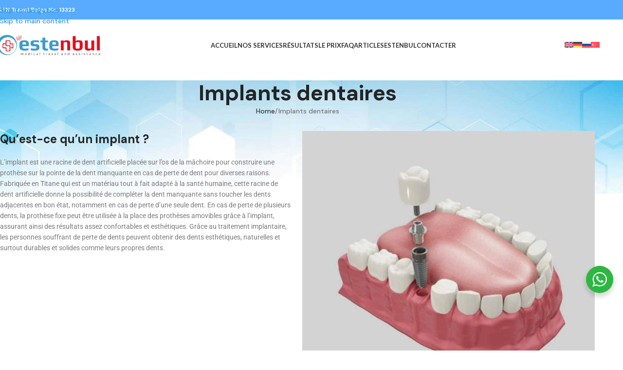

--- FILE ---
content_type: text/html; charset=UTF-8
request_url: https://estenbulhealth.com/fr/implants-dentaires/
body_size: 31196
content:
<!DOCTYPE html>
<html lang="fr-FR" prefix="og: https://ogp.me/ns#">
<head><script>(function(w,i,g){w[g]=w[g]||[];if(typeof w[g].push=='function')w[g].push(i)})
(window,'GTM-MKNNMKZ','google_tags_first_party');</script><script>(function(w,d,s,l){w[l]=w[l]||[];(function(){w[l].push(arguments);})('set', 'developer_id.dYzg1YT', true);
		w[l].push({'gtm.start':new Date().getTime(),event:'gtm.js'});var f=d.getElementsByTagName(s)[0],
		j=d.createElement(s);j.async=true;j.src='/yxro/';
		f.parentNode.insertBefore(j,f);
		})(window,document,'script','dataLayer');</script>
	<meta charset="UTF-8">
	<link rel="profile" href="https://gmpg.org/xfn/11">
	<link rel="pingback" href="https://estenbulhealth.com/xmlrpc.php">

	<script>!function(e,c){e[c]=e[c]+(e[c]&&" ")+"quform-js"}(document.documentElement,"className");</script>
<!-- Optimisation des moteurs de recherche par Rank Math - https://rankmath.com/ -->
<title>Implants dentaires | Estenbul Health</title>
<meta name="description" content="Obtenez des informations détaillées sur les implants dentaires. Prenez rendez-vous avec nos médecins pour un traitement dentaire."/>
<meta name="robots" content="nofollow, index, noarchive, noimageindex, nosnippet"/>
<link rel="canonical" href="https://estenbulhealth.com/fr/implants-dentaires/" />
<meta property="og:locale" content="fr_FR" />
<meta property="og:type" content="article" />
<meta property="og:title" content="Implants dentaires | Estenbul Health" />
<meta property="og:description" content="Obtenez des informations détaillées sur les implants dentaires. Prenez rendez-vous avec nos médecins pour un traitement dentaire." />
<meta property="og:url" content="https://estenbulhealth.com/fr/implants-dentaires/" />
<meta property="og:site_name" content="Estenbul Health" />
<meta property="article:publisher" content="https://www.facebook.com/estenbulhealth" />
<meta property="article:author" content="https://www.facebook.com/gurkancoruh53" />
<meta property="og:updated_time" content="2025-01-28T21:13:25+03:00" />
<meta property="og:image" content="https://estenbulhealth.com/wp-content/uploads/2021/05/Dental-implant-in-turkey-istanbul.jpg" />
<meta property="og:image:secure_url" content="https://estenbulhealth.com/wp-content/uploads/2021/05/Dental-implant-in-turkey-istanbul.jpg" />
<meta property="og:image:width" content="1024" />
<meta property="og:image:height" content="919" />
<meta property="og:image:alt" content="Dental Implant in Turkey Istanbul" />
<meta property="og:image:type" content="image/jpeg" />
<meta name="twitter:card" content="summary_large_image" />
<meta name="twitter:title" content="Implants dentaires | Estenbul Health" />
<meta name="twitter:description" content="Obtenez des informations détaillées sur les implants dentaires. Prenez rendez-vous avec nos médecins pour un traitement dentaire." />
<meta name="twitter:image" content="https://estenbulhealth.com/wp-content/uploads/2021/05/Dental-implant-in-turkey-istanbul.jpg" />
<meta name="twitter:label1" content="Temps de lecture" />
<meta name="twitter:data1" content="2 minutes" />
<script type="application/ld+json" class="rank-math-schema">{"@context":"https://schema.org","@graph":[{"@type":"BreadcrumbList","@id":"https://estenbulhealth.com/fr/implants-dentaires/#breadcrumb","itemListElement":[{"@type":"ListItem","position":"1","item":{"@id":"https://estenbulhealth.com/","name":"Home"}},{"@type":"ListItem","position":"2","item":{"@id":"https://estenbulhealth.com/fr/implants-dentaires/","name":"Implants dentaires"}}]}]}</script>
<!-- /Extension Rank Math WordPress SEO -->

<link rel='dns-prefetch' href='//js.hs-scripts.com' />
<link rel='dns-prefetch' href='//www.googletagmanager.com' />
<link rel='dns-prefetch' href='//fonts.googleapis.com' />
<link rel="alternate" type="application/rss+xml" title="Estenbul Health &raquo; Flux" href="https://estenbulhealth.com/fr/feed/" />
<link rel="alternate" title="oEmbed (JSON)" type="application/json+oembed" href="https://estenbulhealth.com/fr/wp-json/oembed/1.0/embed?url=https%3A%2F%2Festenbulhealth.com%2Ffr%2Fimplants-dentaires%2F" />
<link rel="alternate" title="oEmbed (XML)" type="text/xml+oembed" href="https://estenbulhealth.com/fr/wp-json/oembed/1.0/embed?url=https%3A%2F%2Festenbulhealth.com%2Ffr%2Fimplants-dentaires%2F&#038;format=xml" />
<style id='wp-img-auto-sizes-contain-inline-css' type='text/css'>
img:is([sizes=auto i],[sizes^="auto," i]){contain-intrinsic-size:3000px 1500px}
/*# sourceURL=wp-img-auto-sizes-contain-inline-css */
</style>
<link rel='stylesheet' id='nta-css-popup-css' href='https://estenbulhealth.com/wp-content/plugins/whatsapp-for-wordpress/assets/dist/css/style.css?ver=6.9' type='text/css' media='all' />
<link rel='stylesheet' id='wpml-legacy-horizontal-list-0-css' href='https://estenbulhealth.com/wp-content/plugins/sitepress-multilingual-cms/templates/language-switchers/legacy-list-horizontal/style.min.css?ver=1' type='text/css' media='all' />
<style id='wpml-legacy-horizontal-list-0-inline-css' type='text/css'>
.wpml-ls-statics-shortcode_actions{background-color:#666666;}.wpml-ls-statics-shortcode_actions, .wpml-ls-statics-shortcode_actions .wpml-ls-sub-menu, .wpml-ls-statics-shortcode_actions a {border-color:#c6c6c6;}.wpml-ls-statics-shortcode_actions a, .wpml-ls-statics-shortcode_actions .wpml-ls-sub-menu a, .wpml-ls-statics-shortcode_actions .wpml-ls-sub-menu a:link, .wpml-ls-statics-shortcode_actions li:not(.wpml-ls-current-language) .wpml-ls-link, .wpml-ls-statics-shortcode_actions li:not(.wpml-ls-current-language) .wpml-ls-link:link {color:#dbdbdb;background-color:#666666;}.wpml-ls-statics-shortcode_actions .wpml-ls-sub-menu a:hover,.wpml-ls-statics-shortcode_actions .wpml-ls-sub-menu a:focus, .wpml-ls-statics-shortcode_actions .wpml-ls-sub-menu a:link:hover, .wpml-ls-statics-shortcode_actions .wpml-ls-sub-menu a:link:focus {color:#000000;background-color:#eeeeee;}.wpml-ls-statics-shortcode_actions .wpml-ls-current-language > a {color:#ffffff;background-color:#666666;}.wpml-ls-statics-shortcode_actions .wpml-ls-current-language:hover>a, .wpml-ls-statics-shortcode_actions .wpml-ls-current-language>a:focus {color:#000000;background-color:#eeeeee;}
/*# sourceURL=wpml-legacy-horizontal-list-0-inline-css */
</style>
<link rel='stylesheet' id='wpml-menu-item-0-css' href='https://estenbulhealth.com/wp-content/plugins/sitepress-multilingual-cms/templates/language-switchers/menu-item/style.min.css?ver=1' type='text/css' media='all' />
<link rel='stylesheet' id='quform-css' href='https://estenbulhealth.com/wp-content/plugins/quform/cache/quform.css?ver=1762537117' type='text/css' media='all' />
<link rel='stylesheet' id='elementor-frontend-css' href='https://estenbulhealth.com/wp-content/plugins/elementor/assets/css/frontend.min.css?ver=3.33.0' type='text/css' media='all' />
<link rel='stylesheet' id='elementor-post-10964-css' href='https://estenbulhealth.com/wp-content/uploads/elementor/css/post-10964.css?ver=1768387950' type='text/css' media='all' />
<link rel='stylesheet' id='widget-image-css' href='https://estenbulhealth.com/wp-content/plugins/elementor/assets/css/widget-image.min.css?ver=3.33.0' type='text/css' media='all' />
<link rel='stylesheet' id='e-shapes-css' href='https://estenbulhealth.com/wp-content/plugins/elementor/assets/css/conditionals/shapes.min.css?ver=3.33.0' type='text/css' media='all' />
<link rel='stylesheet' id='elementor-post-13542-css' href='https://estenbulhealth.com/wp-content/uploads/elementor/css/post-13542.css?ver=1768405421' type='text/css' media='all' />
<link rel='stylesheet' id='wd-style-base-css' href='https://estenbulhealth.com/wp-content/themes/woodmart/css/parts/base.min.css?ver=8.3.4' type='text/css' media='all' />
<link rel='stylesheet' id='wd-helpers-wpb-elem-css' href='https://estenbulhealth.com/wp-content/themes/woodmart/css/parts/helpers-wpb-elem.min.css?ver=8.3.4' type='text/css' media='all' />
<link rel='stylesheet' id='wd-wpml-css' href='https://estenbulhealth.com/wp-content/themes/woodmart/css/parts/int-wpml.min.css?ver=8.3.4' type='text/css' media='all' />
<link rel='stylesheet' id='wd-elementor-base-css' href='https://estenbulhealth.com/wp-content/themes/woodmart/css/parts/int-elem-base.min.css?ver=8.3.4' type='text/css' media='all' />
<link rel='stylesheet' id='wd-int-wordfence-css' href='https://estenbulhealth.com/wp-content/themes/woodmart/css/parts/int-wordfence.min.css?ver=8.3.4' type='text/css' media='all' />
<link rel='stylesheet' id='wd-opt-carousel-disable-css' href='https://estenbulhealth.com/wp-content/themes/woodmart/css/parts/opt-carousel-disable.min.css?ver=8.3.4' type='text/css' media='all' />
<link rel='stylesheet' id='wd-wp-blocks-css' href='https://estenbulhealth.com/wp-content/themes/woodmart/css/parts/wp-blocks.min.css?ver=8.3.4' type='text/css' media='all' />
<link rel='stylesheet' id='wd-header-base-css' href='https://estenbulhealth.com/wp-content/themes/woodmart/css/parts/header-base.min.css?ver=8.3.4' type='text/css' media='all' />
<link rel='stylesheet' id='wd-mod-tools-css' href='https://estenbulhealth.com/wp-content/themes/woodmart/css/parts/mod-tools.min.css?ver=8.3.4' type='text/css' media='all' />
<link rel='stylesheet' id='wd-header-elements-base-css' href='https://estenbulhealth.com/wp-content/themes/woodmart/css/parts/header-el-base.min.css?ver=8.3.4' type='text/css' media='all' />
<link rel='stylesheet' id='wd-header-mobile-nav-dropdown-css' href='https://estenbulhealth.com/wp-content/themes/woodmart/css/parts/header-el-mobile-nav-dropdown.min.css?ver=8.3.4' type='text/css' media='all' />
<link rel='stylesheet' id='wd-page-title-css' href='https://estenbulhealth.com/wp-content/themes/woodmart/css/parts/page-title.min.css?ver=8.3.4' type='text/css' media='all' />
<link rel='stylesheet' id='wd-footer-base-css' href='https://estenbulhealth.com/wp-content/themes/woodmart/css/parts/footer-base.min.css?ver=8.3.4' type='text/css' media='all' />
<link rel='stylesheet' id='wd-text-block-css' href='https://estenbulhealth.com/wp-content/themes/woodmart/css/parts/el-text-block.min.css?ver=8.3.4' type='text/css' media='all' />
<link rel='stylesheet' id='wd-list-css' href='https://estenbulhealth.com/wp-content/themes/woodmart/css/parts/el-list.min.css?ver=8.3.4' type='text/css' media='all' />
<link rel='stylesheet' id='wd-el-list-css' href='https://estenbulhealth.com/wp-content/themes/woodmart/css/parts/el-list-wpb-elem.min.css?ver=8.3.4' type='text/css' media='all' />
<link rel='stylesheet' id='wd-social-icons-css' href='https://estenbulhealth.com/wp-content/themes/woodmart/css/parts/el-social-icons.min.css?ver=8.3.4' type='text/css' media='all' />
<link rel='stylesheet' id='wd-social-icons-styles-css' href='https://estenbulhealth.com/wp-content/themes/woodmart/css/parts/el-social-styles.min.css?ver=8.3.4' type='text/css' media='all' />
<link rel='stylesheet' id='wd-mod-nav-menu-label-css' href='https://estenbulhealth.com/wp-content/themes/woodmart/css/parts/mod-nav-menu-label.min.css?ver=8.3.4' type='text/css' media='all' />
<link rel='stylesheet' id='wd-section-title-css' href='https://estenbulhealth.com/wp-content/themes/woodmart/css/parts/el-section-title.min.css?ver=8.3.4' type='text/css' media='all' />
<link rel='stylesheet' id='wd-scroll-top-css' href='https://estenbulhealth.com/wp-content/themes/woodmart/css/parts/opt-scrolltotop.min.css?ver=8.3.4' type='text/css' media='all' />
<link rel='stylesheet' id='wd-wd-search-form-css' href='https://estenbulhealth.com/wp-content/themes/woodmart/css/parts/wd-search-form.min.css?ver=8.3.4' type='text/css' media='all' />
<link rel='stylesheet' id='wd-wd-search-results-css' href='https://estenbulhealth.com/wp-content/themes/woodmart/css/parts/wd-search-results.min.css?ver=8.3.4' type='text/css' media='all' />
<link rel='stylesheet' id='wd-wd-search-dropdown-css' href='https://estenbulhealth.com/wp-content/themes/woodmart/css/parts/wd-search-dropdown.min.css?ver=8.3.4' type='text/css' media='all' />
<link rel='stylesheet' id='xts-google-fonts-css' href='https://fonts.googleapis.com/css?family=DM+Sans%3A400%2C600%2C500%2C700%7CLato%3A400%2C700%7CPoppins%3A400%2C600&#038;ver=8.3.4' type='text/css' media='all' />
<link rel='stylesheet' id='elementor-gf-local-roboto-css' href='https://estenbulhealth.com/wp-content/uploads/elementor/google-fonts/css/roboto.css?ver=1745915785' type='text/css' media='all' />
<link rel='stylesheet' id='elementor-gf-local-robotoslab-css' href='https://estenbulhealth.com/wp-content/uploads/elementor/google-fonts/css/robotoslab.css?ver=1745915787' type='text/css' media='all' />
<script type="text/javascript" id="wpml-cookie-js-extra">
/* <![CDATA[ */
var wpml_cookies = {"wp-wpml_current_language":{"value":"fr","expires":1,"path":"/"}};
var wpml_cookies = {"wp-wpml_current_language":{"value":"fr","expires":1,"path":"/"}};
//# sourceURL=wpml-cookie-js-extra
/* ]]> */
</script>
<script type="text/javascript" src="https://estenbulhealth.com/wp-content/plugins/sitepress-multilingual-cms/res/js/cookies/language-cookie.js?ver=484900" id="wpml-cookie-js" defer="defer" data-wp-strategy="defer"></script>
<script type="text/javascript" src="https://estenbulhealth.com/wp-content/plugins/wp-yandex-metrika/assets/YmEc.min.js?ver=1.2.2" id="wp-yandex-metrika_YmEc-js"></script>
<script type="text/javascript" id="wp-yandex-metrika_YmEc-js-after">
/* <![CDATA[ */
window.tmpwpym={datalayername:'dataLayer',counters:JSON.parse('[{"number":"85765069","webvisor":"1"}]'),targets:JSON.parse('[]')};
//# sourceURL=wp-yandex-metrika_YmEc-js-after
/* ]]> */
</script>
<script type="text/javascript" src="https://estenbulhealth.com/wp-includes/js/jquery/jquery.min.js?ver=3.7.1" id="jquery-core-js"></script>
<script type="text/javascript" src="https://estenbulhealth.com/wp-content/plugins/wp-yandex-metrika/assets/frontend.min.js?ver=1.2.2" id="wp-yandex-metrika_frontend-js"></script>

<!-- Extrait de code de la balise Google (gtag.js) ajouté par Site Kit -->
<!-- Extrait Google Analytics ajouté par Site Kit -->
<script type="text/javascript" src="https://www.googletagmanager.com/gtag/js?id=G-KZ70Y3Z620" id="google_gtagjs-js" async></script>
<script type="text/javascript" id="google_gtagjs-js-after">
/* <![CDATA[ */
window.dataLayer = window.dataLayer || [];function gtag(){dataLayer.push(arguments);}
gtag("set","linker",{"domains":["estenbulhealth.com"]});
gtag("js", new Date());
gtag("set", "developer_id.dZTNiMT", true);
gtag("config", "G-KZ70Y3Z620");
//# sourceURL=google_gtagjs-js-after
/* ]]> */
</script>
<script type="text/javascript" src="https://estenbulhealth.com/wp-content/themes/woodmart/js/libs/device.min.js?ver=8.3.4" id="wd-device-library-js"></script>
<script type="text/javascript" src="https://estenbulhealth.com/wp-content/themes/woodmart/js/scripts/global/scrollBar.min.js?ver=8.3.4" id="wd-scrollbar-js"></script>
<link rel="https://api.w.org/" href="https://estenbulhealth.com/fr/wp-json/" /><link rel="alternate" title="JSON" type="application/json" href="https://estenbulhealth.com/fr/wp-json/wp/v2/pages/13542" /><link rel="EditURI" type="application/rsd+xml" title="RSD" href="https://estenbulhealth.com/xmlrpc.php?rsd" />
<meta name="generator" content="WordPress 6.9" />
<link rel='shortlink' href='https://estenbulhealth.com/fr/?p=13542' />
<meta name="generator" content="WPML ver:4.8.4 stt:1,4,3,46,2,54;" />
<meta name="generator" content="Site Kit by Google 1.165.0" />			<!-- DO NOT COPY THIS SNIPPET! Start of Page Analytics Tracking for HubSpot WordPress plugin v11.3.21-->
			<script class="hsq-set-content-id" data-content-id="standard-page">
				var _hsq = _hsq || [];
				_hsq.push(["setContentType", "standard-page"]);
			</script>
			<!-- DO NOT COPY THIS SNIPPET! End of Page Analytics Tracking for HubSpot WordPress plugin -->
			<meta name="verification" content="f612c7d25f5690ad41496fcfdbf8d1" />					<meta name="viewport" content="width=device-width, initial-scale=1.0, maximum-scale=1.0, user-scalable=no">
											<link rel="preload" as="font" href="https://estenbulhealth.com/wp-content/themes/woodmart/fonts/woodmart-font-1-400.woff2?v=8.3.4" type="font/woff2" crossorigin>
					<meta name="generator" content="Elementor 3.33.0; features: e_font_icon_svg, additional_custom_breakpoints; settings: css_print_method-external, google_font-enabled, font_display-auto">

<!-- Meta Pixel Code -->
<script type='text/javascript'>
!function(f,b,e,v,n,t,s){if(f.fbq)return;n=f.fbq=function(){n.callMethod?
n.callMethod.apply(n,arguments):n.queue.push(arguments)};if(!f._fbq)f._fbq=n;
n.push=n;n.loaded=!0;n.version='2.0';n.queue=[];t=b.createElement(e);t.async=!0;
t.src=v;s=b.getElementsByTagName(e)[0];s.parentNode.insertBefore(t,s)}(window,
document,'script','https://connect.facebook.net/en_US/fbevents.js');
</script>
<!-- End Meta Pixel Code -->
<script type='text/javascript'>var url = window.location.origin + '?ob=open-bridge';
            fbq('set', 'openbridge', '2014756978701567', url);
fbq('init', '2014756978701567', {}, {
    "agent": "wordpress-6.9-4.1.5"
})</script><script type='text/javascript'>
    fbq('track', 'PageView', []);
  </script>			<style>
				.e-con.e-parent:nth-of-type(n+4):not(.e-lazyloaded):not(.e-no-lazyload),
				.e-con.e-parent:nth-of-type(n+4):not(.e-lazyloaded):not(.e-no-lazyload) * {
					background-image: none !important;
				}
				@media screen and (max-height: 1024px) {
					.e-con.e-parent:nth-of-type(n+3):not(.e-lazyloaded):not(.e-no-lazyload),
					.e-con.e-parent:nth-of-type(n+3):not(.e-lazyloaded):not(.e-no-lazyload) * {
						background-image: none !important;
					}
				}
				@media screen and (max-height: 640px) {
					.e-con.e-parent:nth-of-type(n+2):not(.e-lazyloaded):not(.e-no-lazyload),
					.e-con.e-parent:nth-of-type(n+2):not(.e-lazyloaded):not(.e-no-lazyload) * {
						background-image: none !important;
					}
				}
			</style>
			
<!-- Extrait Google Tag Manager ajouté par Site Kit -->
<script type="text/javascript">
/* <![CDATA[ */

			( function( w, d, s, l, i ) {
				w[l] = w[l] || [];
				w[l].push( {'gtm.start': new Date().getTime(), event: 'gtm.js'} );
				var f = d.getElementsByTagName( s )[0],
					j = d.createElement( s ), dl = l != 'dataLayer' ? '&l=' + l : '';
				j.async = true;
				j.src = 'https://www.googletagmanager.com/gtm.js?id=' + i + dl;
				f.parentNode.insertBefore( j, f );
			} )( window, document, 'script', 'dataLayer', 'GTM-MKNNMKZ' );
			
/* ]]> */
</script>

<!-- End Google Tag Manager snippet added by Site Kit -->
        <!-- Yandex.Metrica counter -->
        <script type="text/javascript">
            (function (m, e, t, r, i, k, a) {
                m[i] = m[i] || function () {
                    (m[i].a = m[i].a || []).push(arguments)
                };
                m[i].l = 1 * new Date();
                k = e.createElement(t), a = e.getElementsByTagName(t)[0], k.async = 1, k.src = r, a.parentNode.insertBefore(k, a)
            })

            (window, document, "script", "https://mc.yandex.ru/metrika/tag.js", "ym");

            ym("85765069", "init", {
                clickmap: true,
                trackLinks: true,
                accurateTrackBounce: true,
                webvisor: true,
                ecommerce: "dataLayer",
                params: {
                    __ym: {
                        "ymCmsPlugin": {
                            "cms": "wordpress",
                            "cmsVersion":"6.9",
                            "pluginVersion": "1.2.2",
                            "ymCmsRip": "1554276496"
                        }
                    }
                }
            });
        </script>
        <!-- /Yandex.Metrica counter -->
        <link rel="icon" href="https://estenbulhealth.com/wp-content/uploads/2017/05/cropped-life-ESTENbUL-logo--32x32.png" sizes="32x32" />
<link rel="icon" href="https://estenbulhealth.com/wp-content/uploads/2017/05/cropped-life-ESTENbUL-logo--192x192.png" sizes="192x192" />
<link rel="apple-touch-icon" href="https://estenbulhealth.com/wp-content/uploads/2017/05/cropped-life-ESTENbUL-logo--180x180.png" />
<meta name="msapplication-TileImage" content="https://estenbulhealth.com/wp-content/uploads/2017/05/cropped-life-ESTENbUL-logo--270x270.png" />
<style>
		
		</style>			<style id="wd-style-header_102102-css" data-type="wd-style-header_102102">
				:root{
	--wd-top-bar-h: 40px;
	--wd-top-bar-sm-h: 38px;
	--wd-top-bar-sticky-h: .00001px;
	--wd-top-bar-brd-w: .00001px;

	--wd-header-general-h: 105px;
	--wd-header-general-sm-h: 60px;
	--wd-header-general-sticky-h: .00001px;
	--wd-header-general-brd-w: .00001px;

	--wd-header-bottom-h: .00001px;
	--wd-header-bottom-sm-h: 52px;
	--wd-header-bottom-sticky-h: .00001px;
	--wd-header-bottom-brd-w: .00001px;

	--wd-header-clone-h: 60px;

	--wd-header-brd-w: calc(var(--wd-top-bar-brd-w) + var(--wd-header-general-brd-w) + var(--wd-header-bottom-brd-w));
	--wd-header-h: calc(var(--wd-top-bar-h) + var(--wd-header-general-h) + var(--wd-header-bottom-h) + var(--wd-header-brd-w));
	--wd-header-sticky-h: calc(var(--wd-top-bar-sticky-h) + var(--wd-header-general-sticky-h) + var(--wd-header-bottom-sticky-h) + var(--wd-header-clone-h) + var(--wd-header-brd-w));
	--wd-header-sm-h: calc(var(--wd-top-bar-sm-h) + var(--wd-header-general-sm-h) + var(--wd-header-bottom-sm-h) + var(--wd-header-brd-w));
}

.whb-top-bar .wd-dropdown {
	margin-top: -1px;
}

.whb-top-bar .wd-dropdown:after {
	height: 10px;
}





:root:has(.whb-header-bottom.whb-border-boxed) {
	--wd-header-bottom-brd-w: .00001px;
}

@media (max-width: 1024px) {
:root:has(.whb-header-bottom.whb-hidden-mobile) {
	--wd-header-bottom-brd-w: .00001px;
}
}


.whb-clone.whb-sticked .wd-dropdown:not(.sub-sub-menu) {
	margin-top: 9px;
}

.whb-clone.whb-sticked .wd-dropdown:not(.sub-sub-menu):after {
	height: 20px;
}

		
.whb-top-bar {
	background-color: rgba(88, 171, 255, 1);
}

.whb-general-header {
	border-bottom-width: 0px;border-bottom-style: solid;
}

.whb-header-bottom {
	border-color: rgba(232, 232, 232, 1);border-bottom-width: 1px;border-bottom-style: solid;
}
			</style>
						<style id="wd-style-theme_settings_default-css" data-type="wd-style-theme_settings_default">
				@font-face {
	font-weight: normal;
	font-style: normal;
	font-family: "woodmart-font";
	src: url("//estenbulhealth.com/wp-content/themes/woodmart/fonts/woodmart-font-1-400.woff2?v=8.3.4") format("woff2");
}

:root {
	--wd-text-font: "DM Sans", Arial, Helvetica, sans-serif;
	--wd-text-font-weight: 500;
	--wd-text-color: #777777;
	--wd-text-font-size: 14px;
	--wd-title-font: "DM Sans", Arial, Helvetica, sans-serif;
	--wd-title-font-weight: 700;
	--wd-title-color: #242424;
	--wd-entities-title-font: "DM Sans", Arial, Helvetica, sans-serif;
	--wd-entities-title-font-weight: 500;
	--wd-entities-title-color: #333333;
	--wd-entities-title-color-hover: rgb(51 51 51 / 65%);
	--wd-alternative-font: "Lato", Arial, Helvetica, sans-serif;
	--wd-widget-title-font: "Poppins", Arial, Helvetica, sans-serif;
	--wd-widget-title-font-weight: 600;
	--wd-widget-title-transform: uppercase;
	--wd-widget-title-color: #333;
	--wd-widget-title-font-size: 16px;
	--wd-header-el-font: "Lato", Arial, Helvetica, sans-serif;
	--wd-header-el-font-weight: 700;
	--wd-header-el-transform: uppercase;
	--wd-header-el-font-size: 13px;
	--wd-otl-style: dotted;
	--wd-otl-width: 2px;
	--wd-primary-color: rgb(88,171,255);
	--wd-alternative-color: rgb(237,30,42);
	--btn-default-bgcolor: #f7f7f7;
	--btn-default-bgcolor-hover: #efefef;
	--btn-accented-bgcolor: rgb(44,155,210);
	--btn-accented-bgcolor-hover: rgb(237,30,42);
	--wd-form-brd-width: 2px;
	--notices-success-bg: #459647;
	--notices-success-color: #fff;
	--notices-warning-bg: #E0B252;
	--notices-warning-color: #fff;
	--wd-link-color: rgb(44,155,210);
	--wd-link-color-hover: rgb(237,30,42);
}
.wd-age-verify-wrap {
	--wd-popup-width: 500px;
}
.wd-popup.wd-promo-popup {
	background-color: #111111;
	background-image: none;
	background-repeat: no-repeat;
	background-size: contain;
	background-position: left center;
}
.wd-promo-popup-wrap {
	--wd-popup-width: 800px;
}
.wd-page-title .wd-page-title-bg img {
	object-fit: cover;
	object-position: center center;
}
.wd-footer {
	background-color: #ffffff;
	background-image: none;
}
.mfp-wrap.wd-popup-quick-view-wrap {
	--wd-popup-width: 920px;
}
:root{
--wd-container-w: 1222px;
--wd-form-brd-radius: 0px;
--btn-default-color: #333;
--btn-default-color-hover: #333;
--btn-accented-color: #fff;
--btn-accented-color-hover: #fff;
--btn-default-brd-radius: 5px;
--btn-default-box-shadow: none;
--btn-default-box-shadow-hover: none;
--btn-accented-brd-radius: 5px;
--btn-accented-box-shadow: none;
--btn-accented-box-shadow-hover: none;
--wd-brd-radius: 0px;
}

@media (min-width: 1222px) {
section.elementor-section.wd-section-stretch > .elementor-container {
margin-left: auto;
margin-right: auto;
}
}



/* Giriş alanları */
.wpcf7 input[type="text"],
.wpcf7 input[type="email"],
.wpcf7 input[type="tel"],
.wpcf7 textarea {
    background-color: transparent; /* Şeffaf arka plan */
    color: #ffffff; /* Beyaz yazı rengi */
    border: 1px solid #ffffff; /* Beyaz kenarlık */
    padding: 10px;
    border-radius: 5px;
    font-size: 14px;
    margin-bottom: 15px;
}

/* Giriş alanlarının odaklanma stili */
.wpcf7 input[type="text"]:focus,
.wpcf7 input[type="email"]:focus,
.wpcf7 input[type="tel"]:focus,
.wpcf7 textarea:focus {
    background-color: transparent; /* Şeffaf arka plan */
    border-color: #0073e6; /* Mavi kenarlık */
    outline: none;
    box-shadow: 0 0 5px #0073e6; /* Hafif parlama */
}

/* Başlıklar */
.wpcf7-form label {
    color: #ffffff;
    font-weight: bold;
    font-size: 14px;
    margin-bottom: 5px;
    display: block;
}

			</style>
			<style id='global-styles-inline-css' type='text/css'>
:root{--wp--preset--aspect-ratio--square: 1;--wp--preset--aspect-ratio--4-3: 4/3;--wp--preset--aspect-ratio--3-4: 3/4;--wp--preset--aspect-ratio--3-2: 3/2;--wp--preset--aspect-ratio--2-3: 2/3;--wp--preset--aspect-ratio--16-9: 16/9;--wp--preset--aspect-ratio--9-16: 9/16;--wp--preset--color--black: #000000;--wp--preset--color--cyan-bluish-gray: #abb8c3;--wp--preset--color--white: #ffffff;--wp--preset--color--pale-pink: #f78da7;--wp--preset--color--vivid-red: #cf2e2e;--wp--preset--color--luminous-vivid-orange: #ff6900;--wp--preset--color--luminous-vivid-amber: #fcb900;--wp--preset--color--light-green-cyan: #7bdcb5;--wp--preset--color--vivid-green-cyan: #00d084;--wp--preset--color--pale-cyan-blue: #8ed1fc;--wp--preset--color--vivid-cyan-blue: #0693e3;--wp--preset--color--vivid-purple: #9b51e0;--wp--preset--gradient--vivid-cyan-blue-to-vivid-purple: linear-gradient(135deg,rgb(6,147,227) 0%,rgb(155,81,224) 100%);--wp--preset--gradient--light-green-cyan-to-vivid-green-cyan: linear-gradient(135deg,rgb(122,220,180) 0%,rgb(0,208,130) 100%);--wp--preset--gradient--luminous-vivid-amber-to-luminous-vivid-orange: linear-gradient(135deg,rgb(252,185,0) 0%,rgb(255,105,0) 100%);--wp--preset--gradient--luminous-vivid-orange-to-vivid-red: linear-gradient(135deg,rgb(255,105,0) 0%,rgb(207,46,46) 100%);--wp--preset--gradient--very-light-gray-to-cyan-bluish-gray: linear-gradient(135deg,rgb(238,238,238) 0%,rgb(169,184,195) 100%);--wp--preset--gradient--cool-to-warm-spectrum: linear-gradient(135deg,rgb(74,234,220) 0%,rgb(151,120,209) 20%,rgb(207,42,186) 40%,rgb(238,44,130) 60%,rgb(251,105,98) 80%,rgb(254,248,76) 100%);--wp--preset--gradient--blush-light-purple: linear-gradient(135deg,rgb(255,206,236) 0%,rgb(152,150,240) 100%);--wp--preset--gradient--blush-bordeaux: linear-gradient(135deg,rgb(254,205,165) 0%,rgb(254,45,45) 50%,rgb(107,0,62) 100%);--wp--preset--gradient--luminous-dusk: linear-gradient(135deg,rgb(255,203,112) 0%,rgb(199,81,192) 50%,rgb(65,88,208) 100%);--wp--preset--gradient--pale-ocean: linear-gradient(135deg,rgb(255,245,203) 0%,rgb(182,227,212) 50%,rgb(51,167,181) 100%);--wp--preset--gradient--electric-grass: linear-gradient(135deg,rgb(202,248,128) 0%,rgb(113,206,126) 100%);--wp--preset--gradient--midnight: linear-gradient(135deg,rgb(2,3,129) 0%,rgb(40,116,252) 100%);--wp--preset--font-size--small: 13px;--wp--preset--font-size--medium: 20px;--wp--preset--font-size--large: 36px;--wp--preset--font-size--x-large: 42px;--wp--preset--spacing--20: 0.44rem;--wp--preset--spacing--30: 0.67rem;--wp--preset--spacing--40: 1rem;--wp--preset--spacing--50: 1.5rem;--wp--preset--spacing--60: 2.25rem;--wp--preset--spacing--70: 3.38rem;--wp--preset--spacing--80: 5.06rem;--wp--preset--shadow--natural: 6px 6px 9px rgba(0, 0, 0, 0.2);--wp--preset--shadow--deep: 12px 12px 50px rgba(0, 0, 0, 0.4);--wp--preset--shadow--sharp: 6px 6px 0px rgba(0, 0, 0, 0.2);--wp--preset--shadow--outlined: 6px 6px 0px -3px rgb(255, 255, 255), 6px 6px rgb(0, 0, 0);--wp--preset--shadow--crisp: 6px 6px 0px rgb(0, 0, 0);}:where(body) { margin: 0; }.wp-site-blocks > .alignleft { float: left; margin-right: 2em; }.wp-site-blocks > .alignright { float: right; margin-left: 2em; }.wp-site-blocks > .aligncenter { justify-content: center; margin-left: auto; margin-right: auto; }:where(.is-layout-flex){gap: 0.5em;}:where(.is-layout-grid){gap: 0.5em;}.is-layout-flow > .alignleft{float: left;margin-inline-start: 0;margin-inline-end: 2em;}.is-layout-flow > .alignright{float: right;margin-inline-start: 2em;margin-inline-end: 0;}.is-layout-flow > .aligncenter{margin-left: auto !important;margin-right: auto !important;}.is-layout-constrained > .alignleft{float: left;margin-inline-start: 0;margin-inline-end: 2em;}.is-layout-constrained > .alignright{float: right;margin-inline-start: 2em;margin-inline-end: 0;}.is-layout-constrained > .aligncenter{margin-left: auto !important;margin-right: auto !important;}.is-layout-constrained > :where(:not(.alignleft):not(.alignright):not(.alignfull)){margin-left: auto !important;margin-right: auto !important;}body .is-layout-flex{display: flex;}.is-layout-flex{flex-wrap: wrap;align-items: center;}.is-layout-flex > :is(*, div){margin: 0;}body .is-layout-grid{display: grid;}.is-layout-grid > :is(*, div){margin: 0;}body{padding-top: 0px;padding-right: 0px;padding-bottom: 0px;padding-left: 0px;}a:where(:not(.wp-element-button)){text-decoration: none;}:root :where(.wp-element-button, .wp-block-button__link){background-color: #32373c;border-width: 0;color: #fff;font-family: inherit;font-size: inherit;font-style: inherit;font-weight: inherit;letter-spacing: inherit;line-height: inherit;padding-top: calc(0.667em + 2px);padding-right: calc(1.333em + 2px);padding-bottom: calc(0.667em + 2px);padding-left: calc(1.333em + 2px);text-decoration: none;text-transform: inherit;}.has-black-color{color: var(--wp--preset--color--black) !important;}.has-cyan-bluish-gray-color{color: var(--wp--preset--color--cyan-bluish-gray) !important;}.has-white-color{color: var(--wp--preset--color--white) !important;}.has-pale-pink-color{color: var(--wp--preset--color--pale-pink) !important;}.has-vivid-red-color{color: var(--wp--preset--color--vivid-red) !important;}.has-luminous-vivid-orange-color{color: var(--wp--preset--color--luminous-vivid-orange) !important;}.has-luminous-vivid-amber-color{color: var(--wp--preset--color--luminous-vivid-amber) !important;}.has-light-green-cyan-color{color: var(--wp--preset--color--light-green-cyan) !important;}.has-vivid-green-cyan-color{color: var(--wp--preset--color--vivid-green-cyan) !important;}.has-pale-cyan-blue-color{color: var(--wp--preset--color--pale-cyan-blue) !important;}.has-vivid-cyan-blue-color{color: var(--wp--preset--color--vivid-cyan-blue) !important;}.has-vivid-purple-color{color: var(--wp--preset--color--vivid-purple) !important;}.has-black-background-color{background-color: var(--wp--preset--color--black) !important;}.has-cyan-bluish-gray-background-color{background-color: var(--wp--preset--color--cyan-bluish-gray) !important;}.has-white-background-color{background-color: var(--wp--preset--color--white) !important;}.has-pale-pink-background-color{background-color: var(--wp--preset--color--pale-pink) !important;}.has-vivid-red-background-color{background-color: var(--wp--preset--color--vivid-red) !important;}.has-luminous-vivid-orange-background-color{background-color: var(--wp--preset--color--luminous-vivid-orange) !important;}.has-luminous-vivid-amber-background-color{background-color: var(--wp--preset--color--luminous-vivid-amber) !important;}.has-light-green-cyan-background-color{background-color: var(--wp--preset--color--light-green-cyan) !important;}.has-vivid-green-cyan-background-color{background-color: var(--wp--preset--color--vivid-green-cyan) !important;}.has-pale-cyan-blue-background-color{background-color: var(--wp--preset--color--pale-cyan-blue) !important;}.has-vivid-cyan-blue-background-color{background-color: var(--wp--preset--color--vivid-cyan-blue) !important;}.has-vivid-purple-background-color{background-color: var(--wp--preset--color--vivid-purple) !important;}.has-black-border-color{border-color: var(--wp--preset--color--black) !important;}.has-cyan-bluish-gray-border-color{border-color: var(--wp--preset--color--cyan-bluish-gray) !important;}.has-white-border-color{border-color: var(--wp--preset--color--white) !important;}.has-pale-pink-border-color{border-color: var(--wp--preset--color--pale-pink) !important;}.has-vivid-red-border-color{border-color: var(--wp--preset--color--vivid-red) !important;}.has-luminous-vivid-orange-border-color{border-color: var(--wp--preset--color--luminous-vivid-orange) !important;}.has-luminous-vivid-amber-border-color{border-color: var(--wp--preset--color--luminous-vivid-amber) !important;}.has-light-green-cyan-border-color{border-color: var(--wp--preset--color--light-green-cyan) !important;}.has-vivid-green-cyan-border-color{border-color: var(--wp--preset--color--vivid-green-cyan) !important;}.has-pale-cyan-blue-border-color{border-color: var(--wp--preset--color--pale-cyan-blue) !important;}.has-vivid-cyan-blue-border-color{border-color: var(--wp--preset--color--vivid-cyan-blue) !important;}.has-vivid-purple-border-color{border-color: var(--wp--preset--color--vivid-purple) !important;}.has-vivid-cyan-blue-to-vivid-purple-gradient-background{background: var(--wp--preset--gradient--vivid-cyan-blue-to-vivid-purple) !important;}.has-light-green-cyan-to-vivid-green-cyan-gradient-background{background: var(--wp--preset--gradient--light-green-cyan-to-vivid-green-cyan) !important;}.has-luminous-vivid-amber-to-luminous-vivid-orange-gradient-background{background: var(--wp--preset--gradient--luminous-vivid-amber-to-luminous-vivid-orange) !important;}.has-luminous-vivid-orange-to-vivid-red-gradient-background{background: var(--wp--preset--gradient--luminous-vivid-orange-to-vivid-red) !important;}.has-very-light-gray-to-cyan-bluish-gray-gradient-background{background: var(--wp--preset--gradient--very-light-gray-to-cyan-bluish-gray) !important;}.has-cool-to-warm-spectrum-gradient-background{background: var(--wp--preset--gradient--cool-to-warm-spectrum) !important;}.has-blush-light-purple-gradient-background{background: var(--wp--preset--gradient--blush-light-purple) !important;}.has-blush-bordeaux-gradient-background{background: var(--wp--preset--gradient--blush-bordeaux) !important;}.has-luminous-dusk-gradient-background{background: var(--wp--preset--gradient--luminous-dusk) !important;}.has-pale-ocean-gradient-background{background: var(--wp--preset--gradient--pale-ocean) !important;}.has-electric-grass-gradient-background{background: var(--wp--preset--gradient--electric-grass) !important;}.has-midnight-gradient-background{background: var(--wp--preset--gradient--midnight) !important;}.has-small-font-size{font-size: var(--wp--preset--font-size--small) !important;}.has-medium-font-size{font-size: var(--wp--preset--font-size--medium) !important;}.has-large-font-size{font-size: var(--wp--preset--font-size--large) !important;}.has-x-large-font-size{font-size: var(--wp--preset--font-size--x-large) !important;}
/*# sourceURL=global-styles-inline-css */
</style>
</head>

<body class="wp-singular page-template-default page page-id-13542 wp-theme-woodmart wrapper-full-width  wd-header-overlap elementor-default elementor-kit-10964 elementor-page elementor-page-13542">
					<!-- Extrait Google Tag Manager (noscript) ajouté par Site Kit -->
		<noscript>
			<iframe src="https://www.googletagmanager.com/ns.html?id=GTM-MKNNMKZ" height="0" width="0" style="display:none;visibility:hidden"></iframe>
		</noscript>
		<!-- End Google Tag Manager (noscript) snippet added by Site Kit -->
		<script type="text/javascript" id="wd-flicker-fix">// Flicker fix.</script>		<div class="wd-skip-links">
								<a href="#menu-main-french" class="wd-skip-navigation btn">
						Skip to navigation					</a>
								<a href="#main-content" class="wd-skip-content btn">
				Skip to main content			</a>
		</div>
		
<!-- Meta Pixel Code -->
<noscript>
<img height="1" width="1" style="display:none" alt="fbpx"
src="https://www.facebook.com/tr?id=2014756978701567&ev=PageView&noscript=1" />
</noscript>
<!-- End Meta Pixel Code -->
	
	
	<div class="wd-page-wrapper website-wrapper">
									<header class="whb-header whb-header_102102 whb-overcontent whb-scroll-slide whb-sticky-clone">
					<div class="whb-main-header">
	
<div class="whb-row whb-top-bar whb-sticky-row whb-with-bg whb-without-border whb-color-light whb-flex-equal-sides">
	<div class="container">
		<div class="whb-flex-row whb-top-bar-inner">
			<div class="whb-column whb-col-left whb-column5 whb-visible-lg">
	
<div class="wd-header-text reset-last-child whb-y4ro7npestv02kyrww49"><span style="color: #ffffff;"><strong>ESTN Travel Belge No: 13323</strong></span></div>
</div>
<div class="whb-column whb-col-center whb-column6 whb-visible-lg whb-empty-column">
	</div>
<div class="whb-column whb-col-right whb-column7 whb-visible-lg whb-empty-column">
	</div>
<div class="whb-column whb-col-mobile whb-column_mobile1 whb-hidden-lg">
	
<div class="wd-header-text reset-last-child whb-ehy1cnn91qrkjs1wq3u7"><p style="text-align: center;"><span style="color: #ffffff;"><strong>Estenbul Health is a brand of ESTN Travel (13323).</strong></span></p></div>
</div>
		</div>
	</div>
</div>

<div class="whb-row whb-general-header whb-sticky-row whb-without-bg whb-without-border whb-color-dark whb-flex-equal-sides">
	<div class="container">
		<div class="whb-flex-row whb-general-header-inner">
			<div class="whb-column whb-col-left whb-column8 whb-visible-lg">
	<div class="site-logo whb-gs8bcnxektjsro21n657 wd-switch-logo">
	<a href="https://estenbulhealth.com/fr/" class="wd-logo wd-main-logo" rel="home" aria-label="Site logo">
		<img width="614" height="118" src="https://estenbulhealth.com/wp-content/uploads/2024/08/estenbul-logo.webp" class="attachment-full size-full" alt="Estenbul Logo" style="max-width:220px;" decoding="async" srcset="https://estenbulhealth.com/wp-content/uploads/2024/08/estenbul-logo.webp 614w, https://estenbulhealth.com/wp-content/uploads/2024/08/estenbul-logo-500x96.webp 500w, https://estenbulhealth.com/wp-content/uploads/2024/08/estenbul-logo-150x29.webp 150w, https://estenbulhealth.com/wp-content/uploads/2024/08/estenbul-logo-300x58.webp 300w" sizes="(max-width: 614px) 100vw, 614px" />	</a>
					<a href="https://estenbulhealth.com/fr/" class="wd-logo wd-sticky-logo" rel="home">
			<img width="614" height="118" src="https://estenbulhealth.com/wp-content/uploads/2021/12/life-ESTENbUL-logo-2.webp" class="attachment-full size-full" alt="Estenbul Health Logo" style="max-width:250px;" decoding="async" srcset="https://estenbulhealth.com/wp-content/uploads/2021/12/life-ESTENbUL-logo-2.webp 614w, https://estenbulhealth.com/wp-content/uploads/2021/12/life-ESTENbUL-logo-2-300x58.webp 300w, https://estenbulhealth.com/wp-content/uploads/2021/12/life-ESTENbUL-logo-2-200x38.webp 200w, https://estenbulhealth.com/wp-content/uploads/2021/12/life-ESTENbUL-logo-2-400x77.webp 400w, https://estenbulhealth.com/wp-content/uploads/2021/12/life-ESTENbUL-logo-2-600x115.webp 600w, https://estenbulhealth.com/wp-content/uploads/2021/12/life-ESTENbUL-logo-2-220x42.webp 220w" sizes="(max-width: 614px) 100vw, 614px" />		</a>
	</div>
</div>
<div class="whb-column whb-col-center whb-column9 whb-visible-lg">
	<nav class="wd-header-nav wd-header-main-nav text-center wd-design-1 whb-6kgdkbvf12frej4dofvj" role="navigation" aria-label="Main navigation">
	<ul id="menu-main-french" class="menu wd-nav wd-nav-header wd-nav-main wd-style-separated wd-gap-m"><li id="menu-item-16253" class="menu-item menu-item-type-post_type menu-item-object-page menu-item-home menu-item-16253 item-level-0 menu-simple-dropdown wd-event-hover" ><a href="https://estenbulhealth.com/fr/" class="woodmart-nav-link"><span class="nav-link-text">Accueil</span></a></li>
<li id="menu-item-30927" class="menu-item menu-item-type-post_type menu-item-object-page menu-item-30927 item-level-0 menu-simple-dropdown wd-event-hover" ><a href="https://estenbulhealth.com/fr/nos-services/" class="woodmart-nav-link"><span class="nav-link-text">Nos Services</span></a></li>
<li id="menu-item-20986" class="menu-item menu-item-type-post_type menu-item-object-page menu-item-20986 item-level-0 menu-simple-dropdown wd-event-hover" ><a href="https://estenbulhealth.com/fr/greffe-de-cheveux-avant-et-apres/" class="woodmart-nav-link"><span class="nav-link-text">Résultats</span></a></li>
<li id="menu-item-13560" class="menu-item menu-item-type-post_type menu-item-object-page menu-item-13560 item-level-0 menu-simple-dropdown wd-event-hover" ><a href="https://estenbulhealth.com/fr/prix-de-la-greffe-de-cheveux-turquie-2021/" class="woodmart-nav-link"><span class="nav-link-text">Le Prix</span></a></li>
<li id="menu-item-13719" class="menu-item menu-item-type-post_type menu-item-object-page menu-item-13719 item-level-0 menu-simple-dropdown wd-event-hover" ><a href="https://estenbulhealth.com/fr/foire-aux-questions/" class="woodmart-nav-link"><span class="nav-link-text">FAQ</span></a></li>
<li id="menu-item-13235" class="menu-item menu-item-type-post_type menu-item-object-page menu-item-13235 item-level-0 menu-simple-dropdown wd-event-hover" ><a href="https://estenbulhealth.com/fr/articles/" class="woodmart-nav-link"><span class="nav-link-text">Articles</span></a></li>
<li id="menu-item-13457" class="menu-item menu-item-type-post_type menu-item-object-page menu-item-13457 item-level-0 menu-simple-dropdown wd-event-hover" ><a href="https://estenbulhealth.com/fr/a-propos-destenbul-health/" class="woodmart-nav-link"><span class="nav-link-text">Estenbul</span></a></li>
<li id="menu-item-13459" class="menu-item menu-item-type-post_type menu-item-object-page menu-item-13459 item-level-0 menu-simple-dropdown wd-event-hover" ><a href="https://estenbulhealth.com/fr/nous-contacter/" class="woodmart-nav-link"><span class="nav-link-text">Contacter</span></a></li>
</ul></nav>
</div>
<div class="whb-column whb-col-right whb-column10 whb-visible-lg">
	<nav class="wd-header-nav wd-header-main-nav text-right wd-design-1 whb-tcclcw6l4ef5gaqhfmcl" role="navigation" aria-label="Main navigation">
	<ul id="menu-lang-switcher-french" class="menu wd-nav wd-nav-header wd-nav-main wd-style-default wd-gap-s"><li id="menu-item-wpml-ls-422-en" class="menu-item wpml-ls-slot-422 wpml-ls-item wpml-ls-item-en wpml-ls-menu-item wpml-ls-first-item menu-item-type-wpml_ls_menu_item menu-item-object-wpml_ls_menu_item menu-item-wpml-ls-422-en item-level-0 menu-simple-dropdown wd-event-hover" ><a title="Passer à Anglais" href="https://estenbulhealth.com/dental-implants/" aria-label="Passer à Anglais" role="menuitem" class="woodmart-nav-link"><span class="nav-link-text"><img
            class="wpml-ls-flag"
            src="https://estenbulhealth.com/wp-content/plugins/sitepress-multilingual-cms/res/flags/en.svg"
            alt="Anglais"
            width=18
            height=18
    /></span></a></li>
<li id="menu-item-wpml-ls-422-de" class="menu-item wpml-ls-slot-422 wpml-ls-item wpml-ls-item-de wpml-ls-menu-item menu-item-type-wpml_ls_menu_item menu-item-object-wpml_ls_menu_item menu-item-wpml-ls-422-de item-level-0 menu-simple-dropdown wd-event-hover" ><a title="Passer à Allemand" href="https://estenbulhealth.com/de/zahnimplantate/" aria-label="Passer à Allemand" role="menuitem" class="woodmart-nav-link"><span class="nav-link-text"><img
            class="wpml-ls-flag"
            src="https://estenbulhealth.com/wp-content/plugins/sitepress-multilingual-cms/res/flags/de.svg"
            alt="Allemand"
            width=18
            height=18
    /></span></a></li>
<li id="menu-item-wpml-ls-422-ru" class="menu-item wpml-ls-slot-422 wpml-ls-item wpml-ls-item-ru wpml-ls-menu-item menu-item-type-wpml_ls_menu_item menu-item-object-wpml_ls_menu_item menu-item-wpml-ls-422-ru item-level-0 menu-simple-dropdown wd-event-hover" ><a title="Passer à Russe" href="https://estenbulhealth.com/ru/zubnyye-implanty/" aria-label="Passer à Russe" role="menuitem" class="woodmart-nav-link"><span class="nav-link-text"><img
            class="wpml-ls-flag"
            src="https://estenbulhealth.com/wp-content/plugins/sitepress-multilingual-cms/res/flags/ru.svg"
            alt="Russe"
            width=18
            height=18
    /></span></a></li>
<li id="menu-item-wpml-ls-422-tr" class="menu-item wpml-ls-slot-422 wpml-ls-item wpml-ls-item-tr wpml-ls-menu-item wpml-ls-last-item menu-item-type-wpml_ls_menu_item menu-item-object-wpml_ls_menu_item menu-item-wpml-ls-422-tr item-level-0 menu-simple-dropdown wd-event-hover" ><a title="Passer à Turc" href="https://estenbulhealth.com/tr/implant-tedavisi/" aria-label="Passer à Turc" role="menuitem" class="woodmart-nav-link"><span class="nav-link-text"><img
            class="wpml-ls-flag"
            src="https://estenbulhealth.com/wp-content/plugins/sitepress-multilingual-cms/res/flags/tr.svg"
            alt="Turc"
            width=18
            height=18
    /></span></a></li>
</ul></nav>
</div>
<div class="whb-column whb-mobile-left whb-column_mobile2 whb-hidden-lg">
	<div class="wd-tools-element wd-header-mobile-nav wd-style-icon wd-design-1 whb-g1k0m1tib7raxrwkm1t3">
	<a href="#" rel="nofollow" aria-label="Open mobile menu">
		
		<span class="wd-tools-icon">
					</span>

		<span class="wd-tools-text">Menu</span>

			</a>
</div></div>
<div class="whb-column whb-mobile-center whb-column_mobile3 whb-hidden-lg">
	<div class="site-logo whb-lt7vdqgaccmapftzurvt wd-switch-logo">
	<a href="https://estenbulhealth.com/fr/" class="wd-logo wd-main-logo" rel="home" aria-label="Site logo">
		<img width="614" height="118" src="https://estenbulhealth.com/wp-content/uploads/2024/08/estenbul-logo.webp" class="attachment-full size-full" alt="Estenbul Logo" style="max-width:190px;" decoding="async" srcset="https://estenbulhealth.com/wp-content/uploads/2024/08/estenbul-logo.webp 614w, https://estenbulhealth.com/wp-content/uploads/2024/08/estenbul-logo-500x96.webp 500w, https://estenbulhealth.com/wp-content/uploads/2024/08/estenbul-logo-150x29.webp 150w, https://estenbulhealth.com/wp-content/uploads/2024/08/estenbul-logo-300x58.webp 300w" sizes="(max-width: 614px) 100vw, 614px" />	</a>
					<a href="https://estenbulhealth.com/fr/" class="wd-logo wd-sticky-logo" rel="home">
			<img width="614" height="118" src="https://estenbulhealth.com/wp-content/uploads/2021/12/life-ESTENbUL-logo-2.webp" class="attachment-full size-full" alt="Estenbul Health Logo" style="max-width:150px;" decoding="async" srcset="https://estenbulhealth.com/wp-content/uploads/2021/12/life-ESTENbUL-logo-2.webp 614w, https://estenbulhealth.com/wp-content/uploads/2021/12/life-ESTENbUL-logo-2-300x58.webp 300w, https://estenbulhealth.com/wp-content/uploads/2021/12/life-ESTENbUL-logo-2-200x38.webp 200w, https://estenbulhealth.com/wp-content/uploads/2021/12/life-ESTENbUL-logo-2-400x77.webp 400w, https://estenbulhealth.com/wp-content/uploads/2021/12/life-ESTENbUL-logo-2-600x115.webp 600w, https://estenbulhealth.com/wp-content/uploads/2021/12/life-ESTENbUL-logo-2-220x42.webp 220w" sizes="(max-width: 614px) 100vw, 614px" />		</a>
	</div>
</div>
<div class="whb-column whb-mobile-right whb-column_mobile4 whb-hidden-lg whb-empty-column">
	</div>
		</div>
	</div>
</div>
</div>
				</header>
			
								<div class="wd-page-content main-page-wrapper">
		
						<div class="wd-page-title page-title  page-title-default title-size-small title-design-centered color-scheme-dark" style="">
					<div class="wd-page-title-bg wd-fill">
						<img width="2560" height="465" src="https://estenbulhealth.com/wp-content/uploads/2021/09/Hair-transplant-in-istanbul-turkey.jpeg" class="attachment-full size-full" alt="Hair transplant in istanbul Turkey" decoding="async" fetchpriority="high" srcset="https://estenbulhealth.com/wp-content/uploads/2021/09/Hair-transplant-in-istanbul-turkey.jpeg 2560w, https://estenbulhealth.com/wp-content/uploads/2021/09/Hair-transplant-in-istanbul-turkey-300x54.jpeg 300w, https://estenbulhealth.com/wp-content/uploads/2021/09/Hair-transplant-in-istanbul-turkey-1024x186.jpeg 1024w, https://estenbulhealth.com/wp-content/uploads/2021/09/Hair-transplant-in-istanbul-turkey-768x140.jpeg 768w, https://estenbulhealth.com/wp-content/uploads/2021/09/Hair-transplant-in-istanbul-turkey-1536x279.jpeg 1536w, https://estenbulhealth.com/wp-content/uploads/2021/09/Hair-transplant-in-istanbul-turkey-2048x372.jpeg 2048w, https://estenbulhealth.com/wp-content/uploads/2021/09/Hair-transplant-in-istanbul-turkey-200x36.jpeg 200w, https://estenbulhealth.com/wp-content/uploads/2021/09/Hair-transplant-in-istanbul-turkey-400x73.jpeg 400w, https://estenbulhealth.com/wp-content/uploads/2021/09/Hair-transplant-in-istanbul-turkey-600x109.jpeg 600w, https://estenbulhealth.com/wp-content/uploads/2021/09/Hair-transplant-in-istanbul-turkey-800x145.jpeg 800w, https://estenbulhealth.com/wp-content/uploads/2021/09/Hair-transplant-in-istanbul-turkey-1200x218.jpeg 1200w" sizes="(max-width: 2560px) 100vw, 2560px" />					</div>
					<div class="container">
																					<h1 class="entry-title title">
									Implants dentaires								</h1>

															
															<nav class="wd-breadcrumbs"><a href="https://estenbulhealth.com/fr/">Home</a><span class="wd-delimiter"></span><span class="wd-last">Implants dentaires</span></nav>																		</div>
				</div>
			
		<main id="main-content" class="wd-content-layout content-layout-wrapper container" role="main">
				

<div class="wd-content-area site-content">
									<article id="post-13542" class="entry-content post-13542 page type-page status-publish hentry">
							<div data-elementor-type="wp-page" data-elementor-id="13542" class="elementor elementor-13542">
						<section class="wd-negative-gap elementor-section elementor-top-section elementor-element elementor-element-d4abfa3 elementor-section-boxed elementor-section-height-default elementor-section-height-default" data-id="d4abfa3" data-element_type="section">
						<div class="elementor-container elementor-column-gap-default">
					<div class="elementor-column elementor-col-50 elementor-top-column elementor-element elementor-element-41adb65" data-id="41adb65" data-element_type="column">
			<div class="elementor-widget-wrap elementor-element-populated">
						<div class="elementor-element elementor-element-0b95bd8 color-scheme-inherit text-left elementor-widget elementor-widget-text-editor" data-id="0b95bd8" data-element_type="widget" data-widget_type="text-editor.default">
									<h2>Qu&rsquo;est-ce qu&rsquo;un implant ?</h2><p>L&rsquo;implant est une racine de dent artificielle placée sur l&rsquo;os de la mâchoire pour construire une prothèse sur la pointe de la dent manquante en cas de perte de dent pour diverses raisons. Fabriquée en Titane qui est un matériau tout à fait adapté à la santé humaine, cette racine de dent artificielle donne la possibilité de compléter la dent manquante sans toucher les dents adjacentes en bon état, notamment en cas de perte d&rsquo;une seule dent. En cas de perte de plusieurs dents, la prothèse fixe peut être utilisée à la place des prothèses amovibles grâce à l&rsquo;implant, assurant ainsi des résultats assez confortables et esthétiques. Grâce au traitement implantaire, les personnes souffrant de perte de dents peuvent obtenir des dents esthétiques, naturelles et surtout durables et solides comme leurs propres dents.</p>								</div>
					</div>
		</div>
				<div class="elementor-column elementor-col-50 elementor-top-column elementor-element elementor-element-7c3fe1d" data-id="7c3fe1d" data-element_type="column">
			<div class="elementor-widget-wrap elementor-element-populated">
						<div class="elementor-element elementor-element-5203c4d elementor-widget elementor-widget-image" data-id="5203c4d" data-element_type="widget" data-widget_type="image.default">
															<img decoding="async" width="1024" height="919" src="https://estenbulhealth.com/wp-content/uploads/2021/05/Dental-implant-in-turkey-istanbul.jpg" class="attachment-large size-large wp-image-11715" alt="Dental Implant in Turkey Istanbul" srcset="https://estenbulhealth.com/wp-content/uploads/2021/05/Dental-implant-in-turkey-istanbul.jpg 1024w, https://estenbulhealth.com/wp-content/uploads/2021/05/Dental-implant-in-turkey-istanbul-300x269.jpg 300w, https://estenbulhealth.com/wp-content/uploads/2021/05/Dental-implant-in-turkey-istanbul-768x689.jpg 768w, https://estenbulhealth.com/wp-content/uploads/2021/05/Dental-implant-in-turkey-istanbul-200x179.jpg 200w, https://estenbulhealth.com/wp-content/uploads/2021/05/Dental-implant-in-turkey-istanbul-400x359.jpg 400w, https://estenbulhealth.com/wp-content/uploads/2021/05/Dental-implant-in-turkey-istanbul-600x538.jpg 600w, https://estenbulhealth.com/wp-content/uploads/2021/05/Dental-implant-in-turkey-istanbul-800x718.jpg 800w" sizes="(max-width: 1024px) 100vw, 1024px" title="Implants dentaires 1">															</div>
					</div>
		</div>
					</div>
		</section>
				<section class="wd-negative-gap elementor-section elementor-top-section elementor-element elementor-element-3c460485 elementor-section-boxed elementor-section-height-default elementor-section-height-default" data-id="3c460485" data-element_type="section">
						<div class="elementor-container elementor-column-gap-default">
					<div class="elementor-column elementor-col-100 elementor-top-column elementor-element elementor-element-771ca4b1" data-id="771ca4b1" data-element_type="column">
			<div class="elementor-widget-wrap elementor-element-populated">
						<div class="elementor-element elementor-element-1206e7d color-scheme-inherit text-left elementor-widget elementor-widget-text-editor" data-id="1206e7d" data-element_type="widget" data-widget_type="text-editor.default">
									<h3>Qu’est-ce que l’implant?
</h3>
L’implant est une racine dentaire artificielle placée sur l’os de la mâchoire pour construire une prothèse sur le point de la dent manquante en cas de perte dentaire due à diverses raisons. Fabriquée en Titane qui est un matériau parfaitement adapté à la santé humaine, cette racine dentaire artificielle donne la possibilité de compléter la dent manquante sans toucher les dents adjacentes en bon état, notamment en cas de perte de dent unique. En cas de perte de dents multiples, la prothèse fixe peut être utilisée à la place des prothèses amovibles grâce à l’implant, garantissant ainsi des résultats assez confortables et esthétiques. Grâce au traitement implantaire, les personnes souffrant de perte de dents peuvent obtenir des dents esthétiques, d’apparence naturelle et surtout durables et solides comme leurs propres dents.

<h3>Comment l’implant est-il appliqué?
</h3>
Nous réalisons le processus d’implantation sous anesthésie locale en anesthésiant complètement la zone concernée. De cette façon, vous ne ressentez aucune douleur. Après l’application, une légère douleur et un gonflement se produisent. Cependant, vous traversez ce processus de manière confortable grâce aux analgésiques recommandés par nos médecins et à la compresse froide à appliquer dans les 24 heures. L’intégration complète de l’implant peut prendre de 2 à 3 heures. Cela peut sembler long au début. Cependant, nous obtenons des résultats hautement esthétiques, naturels, durables et plus sains par cette méthode. Afin d’obtenir des résultats sains, il est très important que vous preniez pleinement les médicaments prescrits avant le processus d’implantation et que vous fassiez attention à votre santé bucco-dentaire en utilisant des rinçages oraux antiseptiques par la suite. Nous complétons le traitement en enduisant les dents de facettes en porcelaine après l’intégration des implants dans l’os maxillaire.


								</div>
					</div>
		</div>
					</div>
		</section>
				<section class="wd-negative-gap elementor-section elementor-top-section elementor-element elementor-element-5b9feefc elementor-section-content-middle wd-section-stretch elementor-section-boxed elementor-section-height-default elementor-section-height-default" data-id="5b9feefc" data-element_type="section" data-settings="{&quot;background_background&quot;:&quot;gradient&quot;,&quot;shape_divider_top&quot;:&quot;wd_curved_line&quot;,&quot;shape_divider_bottom&quot;:&quot;wd_curved_line&quot;}">
					<div class="elementor-shape elementor-shape-top" aria-hidden="true" data-negative="false">
			<svg xmlns="http://www.w3.org/2000/svg" class="wd-divider" xmlns:xlink="http://www.w3.org/1999/xlink" x="0px" y="0px"
	 viewBox="0 0 100 100" width="100%" height="50px" preserveAspectRatio="none">
<path class="elementor-shape-fill" display="none" d="M100,25.8V100H0V52.5c-4.9-6.8-9.5-13.8-15-19.7V101h125V20.9C106.3,22,103,23.7,100,25.8z"/>
<path class="elementor-shape-fill" d="M0,0v99c22-20.6,28.7-69.7,61.4-69.7c18.8,0,29.1,16.2,38.6,34V0L0,0z"/>
</svg>
		</div>
				<div class="elementor-shape elementor-shape-bottom" aria-hidden="true" data-negative="false">
			<svg xmlns="http://www.w3.org/2000/svg" class="wd-divider" xmlns:xlink="http://www.w3.org/1999/xlink" x="0px" y="0px"
	 viewBox="0 0 100 100" width="100%" height="50px" preserveAspectRatio="none">
<path class="elementor-shape-fill" display="none" d="M100,25.8V100H0V52.5c-4.9-6.8-9.5-13.8-15-19.7V101h125V20.9C106.3,22,103,23.7,100,25.8z"/>
<path class="elementor-shape-fill" d="M0,0v99c22-20.6,28.7-69.7,61.4-69.7c18.8,0,29.1,16.2,38.6,34V0L0,0z"/>
</svg>
		</div>
					<div class="elementor-container elementor-column-gap-no">
					<div class="elementor-column elementor-col-100 elementor-top-column elementor-element elementor-element-72453d43" data-id="72453d43" data-element_type="column">
			<div class="elementor-widget-wrap elementor-element-populated">
						<div class="elementor-element elementor-element-449ff1f3 elementor-widget elementor-widget-wd_image_or_svg" data-id="449ff1f3" data-element_type="widget" data-widget_type="wd_image_or_svg.default">
				<div class="elementor-widget-container">
					
		<div class="wd-image text-center">
								<img decoding="async" width="300" height="300" src="https://estenbulhealth.com/wp-content/uploads/2024/07/dental-treatment-consultation.png" class="attachment-full size-full" alt="Dental Treatment Consultation" srcset="https://estenbulhealth.com/wp-content/uploads/2024/07/dental-treatment-consultation.png 300w, https://estenbulhealth.com/wp-content/uploads/2024/07/dental-treatment-consultation-150x150.png 150w" sizes="(max-width: 300px) 100vw, 300px" title="Implants dentaires 2">					</div>

						</div>
				</div>
					</div>
		</div>
				<div class="elementor-column elementor-col-100 elementor-top-column elementor-element elementor-element-481327e2" data-id="481327e2" data-element_type="column">
			<div class="elementor-widget-wrap elementor-element-populated">
						<div class="elementor-element elementor-element-2257fad2 elementor-widget elementor-widget-shortcode" data-id="2257fad2" data-element_type="widget" data-widget_type="shortcode.default">
							<div class="elementor-shortcode"><div id="quform-d7a830" class="quform quform-74 quform-support-page-caching quform-is-first-page"><form id="quform-form-d7a830" class="quform-form quform-form-74" action="/fr/implants-dentaires/#quform-d7a830" method="post" enctype="multipart/form-data" novalidate="novalidate" data-options="{&quot;id&quot;:74,&quot;uniqueId&quot;:&quot;d7a830&quot;,&quot;theme&quot;:&quot;&quot;,&quot;ajax&quot;:true,&quot;logic&quot;:{&quot;logic&quot;:{&quot;84&quot;:{&quot;action&quot;:true,&quot;match&quot;:&quot;all&quot;,&quot;rules&quot;:[{&quot;elementId&quot;:&quot;61&quot;,&quot;operator&quot;:&quot;eq&quot;,&quot;optionId&quot;:&quot;10&quot;,&quot;value&quot;:&quot;T\u00e9l\u00e9phone&quot;}]}},&quot;dependents&quot;:{&quot;61&quot;:[84]},&quot;elementIds&quot;:[84],&quot;dependentElementIds&quot;:[&quot;61&quot;],&quot;animate&quot;:true},&quot;currentPageId&quot;:70,&quot;errorsIcon&quot;:&quot;&quot;,&quot;updateFancybox&quot;:true,&quot;hasPages&quot;:true,&quot;pages&quot;:[70,88,42,54,57,60,84,63],&quot;pageProgressType&quot;:&quot;&quot;,&quot;tooltipsEnabled&quot;:true,&quot;tooltipClasses&quot;:&quot;qtip-quform-dark qtip-shadow&quot;,&quot;tooltipMy&quot;:&quot;left center&quot;,&quot;tooltipAt&quot;:&quot;right center&quot;,&quot;isRtl&quot;:false,&quot;scrollOffset&quot;:-50,&quot;scrollSpeed&quot;:800}"><button class="quform-default-submit" name="quform_submit" type="submit" value="submit" aria-hidden="true" tabindex="-1"></button><div class="quform-form-inner quform-form-inner-74"><input type="hidden" name="quform_form_id" value="74" /><input type="hidden" name="quform_form_uid" value="d7a830" /><input type="hidden" name="quform_count" value="1" /><input type="hidden" name="form_url" value="https://estenbulhealth.com/fr/implants-dentaires/" /><input type="hidden" name="referring_url" value="" /><input type="hidden" name="post_id" value="13542" /><input type="hidden" name="post_title" value="Implants dentaires" /><input type="hidden" name="quform_current_page_id" value="70" /><div class="quform-form-title-description"><h2 class="quform-form-title">Commencez Votre Consultation Dentaire Gratuite</h2></div><div class="quform-elements quform-elements-74 quform-cf quform-responsive-elements-phone-landscape"><div class="quform-element quform-element-page quform-page-70 quform-page-74_70 quform-cf quform-group-style-plain quform-first-page quform-current-page"><div class="quform-child-elements"><div class="quform-element quform-element-radio quform-element-74_71 quform-cf quform-element-required"><div class="quform-spacer"><div class="quform-inner quform-inner-radio quform-inner-74_71 quform-field-size-slim"><div class="quform-input quform-input-radio quform-input-74_71 quform-cf"><div class="quform-options quform-cf quform-options-columns quform-2-columns quform-responsive-columns-phone-landscape quform-options-style-button quform-button-style-theme quform-button-size-fat quform-button-width-large quform-button-icon-left"><div class="quform-option"><input type="radio" name="quform_74_71" id="quform_74_71_d7a830_1" class="quform-field quform-field-radio quform-field-74_71 quform-field-74_71_1 quform-submit-on-choice" value="Homme" /><label for="quform_74_71_d7a830_1" class="quform-option-label quform-option-label-74_71_1"><span class="quform-option-icon"><i class="fa fa-male"></i></span><span class="quform-option-icon-selected"><i class="fa fa-check"></i></span><span class="quform-option-text">Homme</span></label></div><div class="quform-option"><input type="radio" name="quform_74_71" id="quform_74_71_d7a830_6" class="quform-field quform-field-radio quform-field-74_71 quform-field-74_71_6 quform-submit-on-choice" value="Femme" /><label for="quform_74_71_d7a830_6" class="quform-option-label quform-option-label-74_71_6"><span class="quform-option-icon"><i class="fa fa-female"></i></span><span class="quform-option-icon-selected"><i class="fa fa-check"></i></span><span class="quform-option-text">Femme</span></label></div></div></div></div></div></div><div class="quform-element quform-element-submit quform-element-74_72 quform-cf quform-button-style-theme"><div class="quform-button-next quform-button-next-default quform-button-next-74_72" data-animation="two"><button name="quform_submit" type="submit" class="quform-next" value="submit"><span class="quform-button-text quform-button-next-text">Suivant</span></button></div><div class="quform-loading quform-loading-position-left quform-loading-type-spinner-2"><div class="quform-loading-inner"><div class="quform-loading-spinner"><div class="quform-loading-spinner-inner"></div></div></div></div></div></div></div><div class="quform-element quform-element-page quform-page-88 quform-page-74_88 quform-cf quform-group-style-plain"><div class="quform-child-elements"><div class="quform-element quform-element-radio quform-element-74_89 quform-cf quform-element-required"><div class="quform-spacer"><div class="quform-label quform-label-74_89"><label class="quform-label-text" id="quform_74_89_d7a830_label">Quel traitement dentaire vous intéresse ?<span class="quform-required">*</span></label></div><div class="quform-inner quform-inner-radio quform-inner-74_89 quform-field-size-slim"><div class="quform-input quform-input-radio quform-input-74_89 quform-cf"><div class="quform-options quform-cf quform-options-columns quform-2-columns quform-responsive-columns-phone-landscape quform-options-style-button quform-button-style-theme quform-button-size-fat quform-button-width-large quform-button-icon-left" role="radiogroup" aria-labelledby="quform_74_89_d7a830_label"><div class="quform-option"><input type="radio" name="quform_74_89" id="quform_74_89_d7a830_1" class="quform-field quform-field-radio quform-field-74_89 quform-field-74_89_1 quform-submit-on-choice" value="Implants Dentaires" /><label for="quform_74_89_d7a830_1" class="quform-option-label quform-option-label-74_89_1"><span class="quform-option-icon"><i class="fa fa-check"></i></span><span class="quform-option-icon-selected"><i class="fa fa-check-square-o"></i></span><span class="quform-option-text">Implants Dentaires</span></label></div><div class="quform-option"><input type="radio" name="quform_74_89" id="quform_74_89_d7a830_6" class="quform-field quform-field-radio quform-field-74_89 quform-field-74_89_6 quform-submit-on-choice" value="Couronnes Dentaires" /><label for="quform_74_89_d7a830_6" class="quform-option-label quform-option-label-74_89_6"><span class="quform-option-icon"><i class="fa fa-check"></i></span><span class="quform-option-icon-selected"><i class="fa fa-check-square-o"></i></span><span class="quform-option-text">Couronnes Dentaires</span></label></div><div class="quform-option"><input type="radio" name="quform_74_89" id="quform_74_89_d7a830_9" class="quform-field quform-field-radio quform-field-74_89 quform-field-74_89_9 quform-submit-on-choice" value="Blanchiment des Dents" /><label for="quform_74_89_d7a830_9" class="quform-option-label quform-option-label-74_89_9"><span class="quform-option-icon"><i class="fa fa-check"></i></span><span class="quform-option-icon-selected"><i class="fa fa-check-square-o"></i></span><span class="quform-option-text">Blanchiment des Dents</span></label></div><div class="quform-option"><input type="radio" name="quform_74_89" id="quform_74_89_d7a830_10" class="quform-field quform-field-radio quform-field-74_89 quform-field-74_89_10 quform-submit-on-choice" value="Facettes en Porcelaine" /><label for="quform_74_89_d7a830_10" class="quform-option-label quform-option-label-74_89_10"><span class="quform-option-icon"><i class="fa fa-check"></i></span><span class="quform-option-icon-selected"><i class="fa fa-check-square-o"></i></span><span class="quform-option-text">Facettes en Porcelaine</span></label></div></div></div></div></div></div><div class="quform-element quform-element-submit quform-element-74_90 quform-cf quform-button-style-theme"><div class="quform-button-back quform-button-back-default quform-button-back-74_90" data-animation="two"><button name="quform_submit" type="submit" class="quform-back" value="back"><span class="quform-button-text quform-button-back-text">Précédent</span></button></div><div class="quform-button-next quform-button-next-default quform-button-next-74_90" data-animation="two"><button name="quform_submit" type="submit" class="quform-next" value="submit"><span class="quform-button-text quform-button-next-text">Suivant</span></button></div><div class="quform-loading quform-loading-position-left quform-loading-type-spinner-2"><div class="quform-loading-inner"><div class="quform-loading-spinner"><div class="quform-loading-spinner-inner"></div></div></div></div></div></div></div><div class="quform-element quform-element-page quform-page-42 quform-page-74_42 quform-cf quform-group-style-plain"><div class="quform-page-title-description"><h3 class="quform-page-title">Quel âge avez-vous ?</h3></div><div class="quform-child-elements"><div class="quform-element quform-element-radio quform-element-74_43 quform-cf quform-element-required"><div class="quform-spacer"><div class="quform-inner quform-inner-radio quform-inner-74_43 quform-field-size-slim"><div class="quform-input quform-input-radio quform-input-74_43 quform-cf"><div class="quform-options quform-cf quform-options-inline quform-options-style-button quform-button-size-fat quform-button-width-full quform-button-icon-left"><div class="quform-option"><input type="radio" name="quform_74_43" id="quform_74_43_d7a830_1" class="quform-field quform-field-radio quform-field-74_43 quform-field-74_43_1 quform-submit-on-choice" value="18-25" /><label for="quform_74_43_d7a830_1" class="quform-option-label quform-option-label-74_43_1"><span class="quform-option-icon"><i class="fa fa-check"></i></span><span class="quform-option-icon-selected"><i class="fa fa-check-square-o"></i></span><span class="quform-option-text">18-25</span></label></div><div class="quform-option"><input type="radio" name="quform_74_43" id="quform_74_43_d7a830_6" class="quform-field quform-field-radio quform-field-74_43 quform-field-74_43_6 quform-submit-on-choice" value="26-35" /><label for="quform_74_43_d7a830_6" class="quform-option-label quform-option-label-74_43_6"><span class="quform-option-icon"><i class="fa fa-check"></i></span><span class="quform-option-icon-selected"><i class="fa fa-check-square-o"></i></span><span class="quform-option-text">26-35</span></label></div><div class="quform-option"><input type="radio" name="quform_74_43" id="quform_74_43_d7a830_5" class="quform-field quform-field-radio quform-field-74_43 quform-field-74_43_5 quform-submit-on-choice" value="36-45" /><label for="quform_74_43_d7a830_5" class="quform-option-label quform-option-label-74_43_5"><span class="quform-option-icon"><i class="fa fa-check"></i></span><span class="quform-option-icon-selected"><i class="fa fa-check-square-o"></i></span><span class="quform-option-text">36-45</span></label></div><div class="quform-option"><input type="radio" name="quform_74_43" id="quform_74_43_d7a830_4" class="quform-field quform-field-radio quform-field-74_43 quform-field-74_43_4 quform-submit-on-choice" value="46-55" /><label for="quform_74_43_d7a830_4" class="quform-option-label quform-option-label-74_43_4"><span class="quform-option-icon"><i class="fa fa-check"></i></span><span class="quform-option-icon-selected"><i class="fa fa-check-square-o"></i></span><span class="quform-option-text">46-55</span></label></div><div class="quform-option"><input type="radio" name="quform_74_43" id="quform_74_43_d7a830_7" class="quform-field quform-field-radio quform-field-74_43 quform-field-74_43_7 quform-submit-on-choice" value="56 ans et plus" /><label for="quform_74_43_d7a830_7" class="quform-option-label quform-option-label-74_43_7"><span class="quform-option-icon"><i class="fa fa-check"></i></span><span class="quform-option-icon-selected"><i class="fa fa-check-square-o"></i></span><span class="quform-option-text">56 ans et plus</span></label></div></div></div></div></div></div><div class="quform-element quform-element-submit quform-element-74_44 quform-cf quform-button-style-theme"><div class="quform-button-back quform-button-back-default quform-button-back-74_44" data-animation="two"><button name="quform_submit" type="submit" class="quform-back" value="back"><span class="quform-button-text quform-button-back-text">Précédent</span></button></div><div class="quform-button-next quform-button-next-default quform-button-next-74_44" data-animation="two"><button name="quform_submit" type="submit" class="quform-next" value="submit"><span class="quform-button-text quform-button-next-text">Suivant</span></button></div><div class="quform-loading quform-loading-position-left quform-loading-type-spinner-2"><div class="quform-loading-inner"><div class="quform-loading-spinner"><div class="quform-loading-spinner-inner"></div></div></div></div></div></div></div><div class="quform-element quform-element-page quform-page-54 quform-page-74_54 quform-cf quform-group-style-plain"><div class="quform-page-title-description"><h3 class="quform-page-title">Qu'est-ce qui est le plus important pour vous ?</h3></div><div class="quform-child-elements"><div class="quform-element quform-element-radio quform-element-74_55 quform-cf quform-element-required"><div class="quform-spacer"><div class="quform-inner quform-inner-radio quform-inner-74_55 quform-field-size-slim"><div class="quform-input quform-input-radio quform-input-74_55 quform-cf"><div class="quform-options quform-cf quform-options-inline quform-options-style-button quform-button-size-fat quform-button-width-full quform-button-icon-left"><div class="quform-option"><input type="radio" name="quform_74_55" id="quform_74_55_d7a830_1" class="quform-field quform-field-radio quform-field-74_55 quform-field-74_55_1 quform-submit-on-choice" value="Spécialiste de premier plan" /><label for="quform_74_55_d7a830_1" class="quform-option-label quform-option-label-74_55_1"><span class="quform-option-icon"><i class="fa fa-check"></i></span><span class="quform-option-icon-selected"><i class="fa fa-check-square-o"></i></span><span class="quform-option-text">Spécialiste de premier plan</span></label></div><div class="quform-option"><input type="radio" name="quform_74_55" id="quform_74_55_d7a830_10" class="quform-field quform-field-radio quform-field-74_55 quform-field-74_55_10 quform-submit-on-choice" value="Prix le moins cher" /><label for="quform_74_55_d7a830_10" class="quform-option-label quform-option-label-74_55_10"><span class="quform-option-icon"><i class="fa fa-check"></i></span><span class="quform-option-icon-selected"><i class="fa fa-check-square-o"></i></span><span class="quform-option-text">Prix le moins cher</span></label></div><div class="quform-option"><input type="radio" name="quform_74_55" id="quform_74_55_d7a830_9" class="quform-field quform-field-radio quform-field-74_55 quform-field-74_55_9 quform-submit-on-choice" value="Consultation approfondie" /><label for="quform_74_55_d7a830_9" class="quform-option-label quform-option-label-74_55_9"><span class="quform-option-icon"><i class="fa fa-check"></i></span><span class="quform-option-icon-selected"><i class="fa fa-check-square-o"></i></span><span class="quform-option-text">Consultation approfondie</span></label></div><div class="quform-option"><input type="radio" name="quform_74_55" id="quform_74_55_d7a830_8" class="quform-field quform-field-radio quform-field-74_55 quform-field-74_55_8 quform-submit-on-choice" value="Rendez-vous le plus rapide" /><label for="quform_74_55_d7a830_8" class="quform-option-label quform-option-label-74_55_8"><span class="quform-option-icon"><i class="fa fa-check"></i></span><span class="quform-option-icon-selected"><i class="fa fa-check-square-o"></i></span><span class="quform-option-text">Rendez-vous le plus rapide</span></label></div></div></div></div></div></div><div class="quform-element quform-element-submit quform-element-74_56 quform-cf quform-button-style-theme"><div class="quform-button-back quform-button-back-default quform-button-back-74_56" data-animation="two"><button name="quform_submit" type="submit" class="quform-back" value="back"><span class="quform-button-text quform-button-back-text">Précédent</span></button></div><div class="quform-button-next quform-button-next-default quform-button-next-74_56" data-animation="two"><button name="quform_submit" type="submit" class="quform-next" value="submit"><span class="quform-button-text quform-button-next-text">Suivant</span></button></div><div class="quform-loading quform-loading-position-left quform-loading-type-spinner-2"><div class="quform-loading-inner"><div class="quform-loading-spinner"><div class="quform-loading-spinner-inner"></div></div></div></div></div></div></div><div class="quform-element quform-element-page quform-page-57 quform-page-74_57 quform-cf quform-group-style-plain"><div class="quform-page-title-description"><h3 class="quform-page-title">Seriez-vous prêt à voyager à l'étranger pour votre traitement dentaire ?</h3><p class="quform-page-description">Vous pouvez économiser jusqu'à 80% des coûts en allant à l'étranger - tout en recevant toujours le même traitement de qualité !</p></div><div class="quform-child-elements"><div class="quform-element quform-element-radio quform-element-74_58 quform-cf quform-element-required"><div class="quform-spacer"><div class="quform-inner quform-inner-radio quform-inner-74_58 quform-field-size-slim"><div class="quform-input quform-input-radio quform-input-74_58 quform-cf"><div class="quform-options quform-cf quform-options-inline quform-options-style-button quform-button-size-fat quform-button-width-full quform-button-icon-left"><div class="quform-option"><input type="radio" name="quform_74_58" id="quform_74_58_d7a830_1" class="quform-field quform-field-radio quform-field-74_58 quform-field-74_58_1 quform-submit-on-choice" value="Oui" /><label for="quform_74_58_d7a830_1" class="quform-option-label quform-option-label-74_58_1"><span class="quform-option-icon"><i class="fa fa-check"></i></span><span class="quform-option-icon-selected"><i class="fa fa-check-square-o"></i></span><span class="quform-option-text">Oui</span></label></div><div class="quform-option"><input type="radio" name="quform_74_58" id="quform_74_58_d7a830_8" class="quform-field quform-field-radio quform-field-74_58 quform-field-74_58_8 quform-submit-on-choice" value="Non" /><label for="quform_74_58_d7a830_8" class="quform-option-label quform-option-label-74_58_8"><span class="quform-option-icon"><i class="fa fa-check"></i></span><span class="quform-option-icon-selected"><i class="fa fa-check-square-o"></i></span><span class="quform-option-text">Non</span></label></div></div></div></div></div></div><div class="quform-element quform-element-submit quform-element-74_59 quform-cf quform-button-style-theme"><div class="quform-button-back quform-button-back-default quform-button-back-74_59" data-animation="two"><button name="quform_submit" type="submit" class="quform-back" value="back"><span class="quform-button-text quform-button-back-text">Précédent</span></button></div><div class="quform-button-next quform-button-next-default quform-button-next-74_59" data-animation="two"><button name="quform_submit" type="submit" class="quform-next" value="submit"><span class="quform-button-text quform-button-next-text">Suivant</span></button></div><div class="quform-loading quform-loading-position-left quform-loading-type-spinner-2"><div class="quform-loading-inner"><div class="quform-loading-spinner"><div class="quform-loading-spinner-inner"></div></div></div></div></div></div></div><div class="quform-element quform-element-page quform-page-60 quform-page-74_60 quform-cf quform-group-style-plain"><div class="quform-page-title-description"><h3 class="quform-page-title">Comment pouvons-nous vous contacter au mieux ?</h3><p class="quform-page-description">En cas de questions ouvertes, un appel téléphonique rapide est le moyen le plus simple de vous fournir votre devis personnel gratuit.</p></div><div class="quform-child-elements"><div class="quform-element quform-element-radio quform-element-74_61 quform-cf quform-element-required"><div class="quform-spacer"><div class="quform-inner quform-inner-radio quform-inner-74_61 quform-field-size-slim"><div class="quform-input quform-input-radio quform-input-74_61 quform-cf"><div class="quform-options quform-cf quform-options-inline quform-options-style-button quform-button-size-fat quform-button-width-full quform-button-icon-left"><div class="quform-option"><input type="radio" name="quform_74_61" id="quform_74_61_d7a830_1" class="quform-field quform-field-radio quform-field-74_61 quform-field-74_61_1 quform-submit-on-choice" value="WhatsApp" /><label for="quform_74_61_d7a830_1" class="quform-option-label quform-option-label-74_61_1"><span class="quform-option-icon"><i class="fa fa-whatsapp"></i></span><span class="quform-option-icon-selected"><i class="fa fa-check-square-o"></i></span><span class="quform-option-text">WhatsApp</span></label></div><div class="quform-option"><input type="radio" name="quform_74_61" id="quform_74_61_d7a830_10" class="quform-field quform-field-radio quform-field-74_61 quform-field-74_61_10 quform-submit-on-choice" value="Téléphone" /><label for="quform_74_61_d7a830_10" class="quform-option-label quform-option-label-74_61_10"><span class="quform-option-icon"><i class="fa fa-phone"></i></span><span class="quform-option-icon-selected"><i class="fa fa-check-square-o"></i></span><span class="quform-option-text">Téléphone</span></label></div><div class="quform-option"><input type="radio" name="quform_74_61" id="quform_74_61_d7a830_9" class="quform-field quform-field-radio quform-field-74_61 quform-field-74_61_9 quform-submit-on-choice" value="Email" /><label for="quform_74_61_d7a830_9" class="quform-option-label quform-option-label-74_61_9"><span class="quform-option-icon"><i class="fa fa-envelope-open-o"></i></span><span class="quform-option-icon-selected"><i class="fa fa-check-square-o"></i></span><span class="quform-option-text">Email</span></label></div><div class="quform-option"><input type="radio" name="quform_74_61" id="quform_74_61_d7a830_8" class="quform-field quform-field-radio quform-field-74_61 quform-field-74_61_8 quform-submit-on-choice" value="Aucune préférence" /><label for="quform_74_61_d7a830_8" class="quform-option-label quform-option-label-74_61_8"><span class="quform-option-icon"><i class="fa fa-check"></i></span><span class="quform-option-icon-selected"><i class="fa fa-check-square-o"></i></span><span class="quform-option-text">Aucune préférence</span></label></div></div></div></div></div></div><div class="quform-element quform-element-submit quform-element-74_62 quform-cf quform-button-style-theme"><div class="quform-button-back quform-button-back-default quform-button-back-74_62" data-animation="two"><button name="quform_submit" type="submit" class="quform-back" value="back"><span class="quform-button-text quform-button-back-text">Précédent</span></button></div><div class="quform-button-next quform-button-next-default quform-button-next-74_62" data-animation="two"><button name="quform_submit" type="submit" class="quform-next" value="submit"><span class="quform-button-text quform-button-next-text">Suivant</span></button></div><div class="quform-loading quform-loading-position-left quform-loading-type-spinner-2"><div class="quform-loading-inner"><div class="quform-loading-spinner"><div class="quform-loading-spinner-inner"></div></div></div></div></div></div></div><div class="quform-element quform-element-page quform-page-84 quform-page-74_84 quform-cf quform-group-style-plain"><div class="quform-child-elements"><div class="quform-element quform-element-date quform-element-74_86 quform-cf quform-element-optional"><div class="quform-spacer"><div class="quform-label quform-label-74_86"><label class="quform-label-text" for="quform_74_86_d7a830">Quand</label></div><div class="quform-inner quform-inner-date quform-inner-74_86 quform-field-size-slim"><div class="quform-input quform-input-date quform-input-74_86 quform-cf quform-has-field-icon-right"><input type="text" id="quform_74_86_d7a830" name="quform_74_86" class="quform-field quform-field-date quform-field-74_86" placeholder="YYYY-MM-DD" data-options="{&quot;format&quot;:&quot;&quot;,&quot;min&quot;:&quot;&quot;,&quot;max&quot;:&quot;&quot;,&quot;start&quot;:&quot;month&quot;,&quot;depth&quot;:&quot;month&quot;,&quot;showFooter&quot;:false,&quot;locale&quot;:&quot;fr&quot;,&quot;placeholder&quot;:&quot;Choisir une date&quot;,&quot;autoOpen&quot;:true,&quot;identifier&quot;:&quot;74_86&quot;}" /><span class="quform-field-icon quform-field-icon-right"><i class="qicon-calendar"></i></span></div></div></div></div><div class="quform-element quform-element-time quform-element-74_87 quform-cf quform-element-optional"><div class="quform-spacer"><div class="quform-label quform-label-74_87"><label class="quform-label-text" for="quform_74_87_d7a830">Quelle heure</label></div><div class="quform-inner quform-inner-time quform-inner-74_87 quform-field-size-slim"><div class="quform-input quform-input-time quform-input-74_87 quform-cf quform-has-field-icon-right"><input type="text" id="quform_74_87_d7a830" name="quform_74_87" class="quform-field quform-field-time quform-field-74_87" placeholder="HH:MM" data-options="{&quot;min&quot;:&quot;&quot;,&quot;max&quot;:&quot;&quot;,&quot;interval&quot;:&quot;30&quot;,&quot;locale&quot;:&quot;fr&quot;,&quot;format&quot;:&quot;&quot;,&quot;placeholder&quot;:&quot;Choisissez l&#039;heure&quot;,&quot;autoOpen&quot;:true,&quot;identifier&quot;:&quot;74_87&quot;}" /><span class="quform-field-icon quform-field-icon-right"><i class="qicon-schedule"></i></span></div></div></div></div><div class="quform-element quform-element-submit quform-element-74_85 quform-cf quform-button-style-theme"><div class="quform-button-back quform-button-back-default quform-button-back-74_85" data-animation="two"><button name="quform_submit" type="submit" class="quform-back" value="back"><span class="quform-button-text quform-button-back-text">Précédent</span></button></div><div class="quform-button-next quform-button-next-default quform-button-next-74_85" data-animation="two"><button name="quform_submit" type="submit" class="quform-next" value="submit"><span class="quform-button-text quform-button-next-text">Suivant</span></button></div><div class="quform-loading quform-loading-position-left quform-loading-type-spinner-2"><div class="quform-loading-inner"><div class="quform-loading-spinner"><div class="quform-loading-spinner-inner"></div></div></div></div></div></div></div><div class="quform-element quform-element-page quform-page-63 quform-page-74_63 quform-cf quform-group-style-plain quform-last-page"><div class="quform-page-title-description"><h3 class="quform-page-title">Où pouvons-nous envoyer votre devis personnel ?</h3></div><div class="quform-child-elements"><div class="quform-element quform-element-name quform-element-74_66 quform-cf quform-element-required"><div class="quform-spacer"><div class="quform-label quform-label-74_66"><span class="quform-label-icon"><i class="fa fa-user"></i></span><label class="quform-label-text" id="quform_74_66_d7a830_label">Nom et Surnom<span class="quform-required">*</span></label></div><div class="quform-inner quform-inner-name quform-inner-74_66 quform-field-size-slim"><div class="quform-input quform-input-name quform-input-74_66 quform-cf"><div class="quform-element-row quform-2-columns quform-element-row-size-fixed quform-responsive-columns-phone-landscape"><div class="quform-element-column"><div class="quform-element quform-element-text quform-element-74_66_2 quform-cf quform-element-required"><div class="quform-spacer"><div class="quform-inner quform-inner-text quform-inner-74_66_2 quform-field-size-slim"><div class="quform-input quform-input-text quform-input-74_66_2 quform-cf"><input type="text" id="quform_74_66_2_d7a830" name="quform_74_66[2]" class="quform-field quform-field-text quform-field-74_66_2 beyaz-bg" aria-labelledby="quform_74_66_d7a830_label" /></div></div></div></div></div><div class="quform-element-column"><div class="quform-element quform-element-text quform-element-74_66_4 quform-cf quform-element-required"><div class="quform-spacer"><div class="quform-inner quform-inner-text quform-inner-74_66_4 quform-field-size-slim"><div class="quform-input quform-input-text quform-input-74_66_4 quform-cf"><input type="text" id="quform_74_66_4_d7a830" name="quform_74_66[4]" class="quform-field quform-field-text quform-field-74_66_4 beyaz-bg" aria-labelledby="quform_74_66_d7a830_label" /></div></div></div></div></div></div></div></div></div></div><div class="quform-element quform-element-email quform-element-74_67 quform-cf quform-element-required"><div class="quform-spacer"><div class="quform-label quform-label-74_67"><span class="quform-label-icon"><i class="fa fa-envelope-open-o"></i></span><label class="quform-label-text" for="quform_74_67_d7a830">Adresse e-mail<span class="quform-required">*</span></label></div><div class="quform-inner quform-inner-email quform-inner-74_67 quform-field-size-slim"><div class="quform-input quform-input-email quform-input-74_67 quform-cf"><input type="email" id="quform_74_67_d7a830" name="quform_74_67" class="quform-field quform-field-email quform-field-74_67" /></div></div></div></div><div class="quform-element quform-element-row quform-element-row-74_77 quform-2-columns quform-element-row-size-fixed quform-responsive-columns-phone-landscape"><div class="quform-element quform-element-column quform-element-74_78"><div class="quform-element quform-element-select quform-element-74_80 quform-cf quform-element-required"><div class="quform-spacer"><div class="quform-label quform-label-74_80"><span class="quform-label-icon"><i class="fa fa-map-marker"></i></span><label class="quform-label-text" for="quform_74_80_d7a830">Pays<span class="quform-required">*</span></label></div><div class="quform-inner quform-inner-select quform-inner-74_80 quform-field-size-slim"><div class="quform-input quform-input-select quform-input-74_80 quform-cf"><select id="quform_74_80_d7a830" name="quform_74_80" class="quform-field quform-field-select quform-field-74_80"><option value="" selected="selected">Veuillez sélectionner</option><option value="France">France</option><option value="United Kingdom">United Kingdom</option><option value="United States">United States</option><option value="Canada">Canada</option><option value="Russia">Russia</option><option value="Afghanistan">Afghanistan</option><option value="Albania">Albania</option><option value="Algeria">Algeria</option><option value="American Samoa">American Samoa</option><option value="Andorra">Andorra</option><option value="Angola">Angola</option><option value="Anguilla">Anguilla</option><option value="Antarctica">Antarctica</option><option value="Antigua And Barbuda">Antigua And Barbuda</option><option value="Argentina">Argentina</option><option value="Armenia">Armenia</option><option value="Aruba">Aruba</option><option value="Australia">Australia</option><option value="Austria">Austria</option><option value="Azerbaijan">Azerbaijan</option><option value="Bahamas">Bahamas</option><option value="Bahrain">Bahrain</option><option value="Bangladesh">Bangladesh</option><option value="Barbados">Barbados</option><option value="Belarus">Belarus</option><option value="Belgium">Belgium</option><option value="Belize">Belize</option><option value="Benin">Benin</option><option value="Bermuda">Bermuda</option><option value="Bhutan">Bhutan</option><option value="Bolivia">Bolivia</option><option value="Bosnia And Herzegovina">Bosnia And Herzegovina</option><option value="Botswana">Botswana</option><option value="Bouvet Island">Bouvet Island</option><option value="Brazil">Brazil</option><option value="British Indian Ocean Territory">British Indian Ocean Territory</option><option value="Brunei Darussalam">Brunei Darussalam</option><option value="Bulgaria">Bulgaria</option><option value="Burkina Faso">Burkina Faso</option><option value="Burundi">Burundi</option><option value="Cambodia">Cambodia</option><option value="Cameroon">Cameroon</option><option value="Canada">Canada</option><option value="Cape Verde">Cape Verde</option><option value="Cayman Islands">Cayman Islands</option><option value="Central African Republic">Central African Republic</option><option value="Chad">Chad</option><option value="Chile">Chile</option><option value="China">China</option><option value="Christmas Island">Christmas Island</option><option value="Cocos (Keeling) Islands">Cocos (Keeling) Islands</option><option value="Colombia">Colombia</option><option value="Comoros">Comoros</option><option value="Congo">Congo</option><option value="Congo, The Democratic Republic Of The">Congo, The Democratic Republic Of The</option><option value="Cook Islands">Cook Islands</option><option value="Costa Rica">Costa Rica</option><option value="Cote D&#039;Ivoire">Cote D&#039;Ivoire</option><option value="Croatia (Local Name: Hrvatska)">Croatia (Local Name: Hrvatska)</option><option value="Cuba">Cuba</option><option value="Cyprus">Cyprus</option><option value="Czech Republic">Czech Republic</option><option value="Denmark">Denmark</option><option value="Djibouti">Djibouti</option><option value="Dominica">Dominica</option><option value="Dominican Republic">Dominican Republic</option><option value="East Timor">East Timor</option><option value="Ecuador">Ecuador</option><option value="Egypt">Egypt</option><option value="El Salvador">El Salvador</option><option value="Equatorial Guinea">Equatorial Guinea</option><option value="Eritrea">Eritrea</option><option value="Estonia">Estonia</option><option value="Ethiopia">Ethiopia</option><option value="Falkland Islands (Malvinas)">Falkland Islands (Malvinas)</option><option value="Faroe Islands">Faroe Islands</option><option value="Fiji">Fiji</option><option value="Finland">Finland</option><option value="France">France</option><option value="France, Metropolitan">France, Metropolitan</option><option value="French Guiana">French Guiana</option><option value="French Polynesia">French Polynesia</option><option value="French Southern Territories">French Southern Territories</option><option value="Gabon">Gabon</option><option value="Gambia">Gambia</option><option value="Georgia">Georgia</option><option value="Germany">Germany</option><option value="Ghana">Ghana</option><option value="Gibraltar">Gibraltar</option><option value="Greece">Greece</option><option value="Greenland">Greenland</option><option value="Grenada">Grenada</option><option value="Guadeloupe">Guadeloupe</option><option value="Guam">Guam</option><option value="Guatemala">Guatemala</option><option value="Guinea">Guinea</option><option value="Guinea-Bissau">Guinea-Bissau</option><option value="Guyana">Guyana</option><option value="Haiti">Haiti</option><option value="Heard And Mc Donald Islands">Heard And Mc Donald Islands</option><option value="Holy See (Vatican City State)">Holy See (Vatican City State)</option><option value="Honduras">Honduras</option><option value="Hong Kong">Hong Kong</option><option value="Hungary">Hungary</option><option value="Iceland">Iceland</option><option value="India">India</option><option value="Indonesia">Indonesia</option><option value="Iran (Islamic Republic Of)">Iran (Islamic Republic Of)</option><option value="Iraq">Iraq</option><option value="Ireland">Ireland</option><option value="Israel">Israel</option><option value="Italy">Italy</option><option value="Jamaica">Jamaica</option><option value="Japan">Japan</option><option value="Jordan">Jordan</option><option value="Kazakhstan">Kazakhstan</option><option value="Kenya">Kenya</option><option value="Kiribati">Kiribati</option><option value="Korea, Democratic People&#039;s Republic Of">Korea, Democratic People&#039;s Republic Of</option><option value="Korea, Republic Of">Korea, Republic Of</option><option value="Kuwait">Kuwait</option><option value="Kyrgyzstan">Kyrgyzstan</option><option value="Lao People&#039;s Democratic Republic">Lao People&#039;s Democratic Republic</option><option value="Latvia">Latvia</option><option value="Lebanon">Lebanon</option><option value="Lesotho">Lesotho</option><option value="Liberia">Liberia</option><option value="Libyan Arab Jamahiriya">Libyan Arab Jamahiriya</option><option value="Liechtenstein">Liechtenstein</option><option value="Lithuania">Lithuania</option><option value="Luxembourg">Luxembourg</option><option value="Macau">Macau</option><option value="Macedonia, Former Yugoslav Republic Of">Macedonia, Former Yugoslav Republic Of</option><option value="Madagascar">Madagascar</option><option value="Malawi">Malawi</option><option value="Malaysia">Malaysia</option><option value="Maldives">Maldives</option><option value="Mali">Mali</option><option value="Malta">Malta</option><option value="Marshall Islands">Marshall Islands</option><option value="Martinique">Martinique</option><option value="Mauritania">Mauritania</option><option value="Mauritius">Mauritius</option><option value="Mayotte">Mayotte</option><option value="Mexico">Mexico</option><option value="Micronesia, Federated States Of">Micronesia, Federated States Of</option><option value="Moldova, Republic Of">Moldova, Republic Of</option><option value="Monaco">Monaco</option><option value="Mongolia">Mongolia</option><option value="Montserrat">Montserrat</option><option value="Morocco">Morocco</option><option value="Mozambique">Mozambique</option><option value="Myanmar">Myanmar</option><option value="Namibia">Namibia</option><option value="Nauru">Nauru</option><option value="Nepal">Nepal</option><option value="Netherlands">Netherlands</option><option value="Netherlands Antilles">Netherlands Antilles</option><option value="New Caledonia">New Caledonia</option><option value="New Zealand">New Zealand</option><option value="Nicaragua">Nicaragua</option><option value="Niger">Niger</option><option value="Nigeria">Nigeria</option><option value="Niue">Niue</option><option value="Norfolk Island">Norfolk Island</option><option value="Northern Mariana Islands">Northern Mariana Islands</option><option value="Norway">Norway</option><option value="Oman">Oman</option><option value="Pakistan">Pakistan</option><option value="Palau">Palau</option><option value="Panama">Panama</option><option value="Papua New Guinea">Papua New Guinea</option><option value="Paraguay">Paraguay</option><option value="Peru">Peru</option><option value="Philippines">Philippines</option><option value="Pitcairn">Pitcairn</option><option value="Poland">Poland</option><option value="Portugal">Portugal</option><option value="Puerto Rico">Puerto Rico</option><option value="Qatar">Qatar</option><option value="Reunion">Reunion</option><option value="Romania">Romania</option><option value="Russian Federation">Russian Federation</option><option value="Rwanda">Rwanda</option><option value="Saint Kitts And Nevis">Saint Kitts And Nevis</option><option value="Saint Lucia">Saint Lucia</option><option value="Saint Vincent And The Grenadines">Saint Vincent And The Grenadines</option><option value="Samoa">Samoa</option><option value="San Marino">San Marino</option><option value="Sao Tome And Principe">Sao Tome And Principe</option><option value="Saudi Arabia">Saudi Arabia</option><option value="Senegal">Senegal</option><option value="Seychelles">Seychelles</option><option value="Sierra Leone">Sierra Leone</option><option value="Singapore">Singapore</option><option value="Slovakia (Slovak Republic)">Slovakia (Slovak Republic)</option><option value="Slovenia">Slovenia</option><option value="Solomon Islands">Solomon Islands</option><option value="Somalia">Somalia</option><option value="South Africa">South Africa</option><option value="South Georgia, South Sandwich Islands">South Georgia, South Sandwich Islands</option><option value="Spain">Spain</option><option value="Sri Lanka">Sri Lanka</option><option value="St. Helena">St. Helena</option><option value="St. Pierre And Miquelon">St. Pierre And Miquelon</option><option value="Sudan">Sudan</option><option value="Suriname">Suriname</option><option value="Svalbard And Jan Mayen Islands">Svalbard And Jan Mayen Islands</option><option value="Swaziland">Swaziland</option><option value="Sweden">Sweden</option><option value="Switzerland">Switzerland</option><option value="Syrian Arab Republic">Syrian Arab Republic</option><option value="Taiwan">Taiwan</option><option value="Tajikistan">Tajikistan</option><option value="Tanzania, United Republic Of">Tanzania, United Republic Of</option><option value="Thailand">Thailand</option><option value="Togo">Togo</option><option value="Tokelau">Tokelau</option><option value="Tonga">Tonga</option><option value="Trinidad And Tobago">Trinidad And Tobago</option><option value="Tunisia">Tunisia</option><option value="Turkey">Turkey</option><option value="Turkmenistan">Turkmenistan</option><option value="Turks And Caicos Islands">Turks And Caicos Islands</option><option value="Tuvalu">Tuvalu</option><option value="Uganda">Uganda</option><option value="Ukraine">Ukraine</option><option value="United Arab Emirates">United Arab Emirates</option><option value="United Kingdom">United Kingdom</option><option value="United States">United States</option><option value="United States Minor Outlying Islands">United States Minor Outlying Islands</option><option value="Uruguay">Uruguay</option><option value="Uzbekistan">Uzbekistan</option><option value="Vanuatu">Vanuatu</option><option value="Venezuela">Venezuela</option><option value="Vietnam">Vietnam</option><option value="Virgin Islands (British)">Virgin Islands (British)</option><option value="Virgin Islands (U.S.)">Virgin Islands (U.S.)</option><option value="Wallis And Futuna Islands">Wallis And Futuna Islands</option><option value="Western Sahara">Western Sahara</option><option value="Yemen">Yemen</option><option value="Yugoslavia">Yugoslavia</option><option value="Zambia">Zambia</option><option value="Zimbabwe">Zimbabwe</option></select></div></div></div></div></div><div class="quform-element quform-element-column quform-element-74_79"><div class="quform-element quform-element-text quform-element-74_68 quform-cf quform-element-required"><div class="quform-spacer"><div class="quform-label quform-label-74_68"><span class="quform-label-icon"><i class="fa fa-phone"></i></span><label class="quform-label-text" for="quform_74_68_d7a830">Téléphone avec indicatif du pays<span class="quform-required">*</span></label></div><div class="quform-inner quform-inner-text quform-inner-74_68 quform-field-size-slim"><div class="quform-input quform-input-text quform-input-74_68 quform-cf"><input type="text" id="quform_74_68_d7a830" name="quform_74_68" class="quform-field quform-field-text quform-field-74_68" /></div></div></div></div></div></div><div class="quform-element quform-element-textarea quform-element-74_69 quform-cf quform-element-optional"><div class="quform-spacer"><div class="quform-label quform-label-74_69"><span class="quform-label-icon"><i class="fa fa-comment-o"></i></span><label class="quform-label-text" for="quform_74_69_d7a830">Informations supplémentaires</label></div><div class="quform-inner quform-inner-textarea quform-inner-74_69 quform-field-size-slim"><div class="quform-input quform-input-textarea quform-input-74_69 quform-cf"><textarea id="quform_74_69_d7a830" name="quform_74_69" class="quform-field quform-field-textarea quform-field-74_69"></textarea></div></div></div></div><div class="quform-element quform-element-submit quform-element-74_65 quform-cf quform-button-style-theme"><div class="quform-button-back quform-button-back-default quform-button-back-74_65" data-animation="two"><button name="quform_submit" type="submit" class="quform-back" value="back"><span class="quform-button-text quform-button-back-text">Précédent</span></button></div><div class="quform-button-submit quform-button-submit-default quform-button-submit-74_65 quform-button-icon-right" data-animation="two"><button name="quform_submit" type="submit" class="quform-submit" value="submit"><span class="quform-button-text quform-button-submit-text">Soumettre</span><span class="quform-button-icon quform-button-submit-icon"><i class="qicon-send"></i></span></button></div><div class="quform-loading quform-loading-position-left quform-loading-type-spinner-2"><div class="quform-loading-inner"><div class="quform-loading-spinner"><div class="quform-loading-spinner-inner"></div></div></div></div></div><div class="quform-element-tree"><label for="quform_74_0_d7a830">Ce champ devrait être laissé vide</label><input type="text" id="quform_74_0_d7a830" name="quform_74_0" class="quform-field quform-field-tree quform-field-74_0" tabindex="-1" autocomplete="off" /></div></div></div></div></div></form></div></div>
						</div>
					</div>
		</div>
					</div>
		</section>
				</div>
		
					
									</article>

				
		
</div>



			</main>
		
</div>
							<footer class="wd-footer footer-container color-scheme-dark">
																				<div class="container main-footer wd-entry-content">
										<link rel="stylesheet" id="elementor-post-36605-css" href="https://estenbulhealth.com/wp-content/uploads/elementor/css/post-36605.css?ver=1768388243" type="text/css" media="all">
					<div data-elementor-type="wp-post" data-elementor-id="36605" class="elementor elementor-36605">
						<section class="wd-negative-gap elementor-section elementor-top-section elementor-element elementor-element-74eea11 wd-section-stretch elementor-section-content-top elementor-section-boxed elementor-section-height-default elementor-section-height-default" data-id="74eea11" data-element_type="section" data-settings="{&quot;background_background&quot;:&quot;classic&quot;}">
						<div class="elementor-container elementor-column-gap-default">
					<div class="elementor-column elementor-col-20 elementor-top-column elementor-element elementor-element-ed15a85" data-id="ed15a85" data-element_type="column">
			<div class="elementor-widget-wrap elementor-element-populated">
						<div class="elementor-element elementor-element-d12ae4a elementor-widget elementor-widget-wd_image_or_svg" data-id="d12ae4a" data-element_type="widget" data-widget_type="wd_image_or_svg.default">
				<div class="elementor-widget-container">
					
		<div class="wd-image text-left">
							<a  href="https://estenbulhealth.com/fr/" aria-label="Image link">
								<img width="220" height="42" src="https://estenbulhealth.com/wp-content/uploads/2021/12/life-ESTENbUL-logo-2-220x42.webp" class="attachment-220x42 size-220x42" alt="Estenbul Health Logo" decoding="async" loading="lazy" srcset="https://estenbulhealth.com/wp-content/uploads/2021/12/life-ESTENbUL-logo-2-220x42.webp 220w, https://estenbulhealth.com/wp-content/uploads/2021/12/life-ESTENbUL-logo-2-300x58.webp 300w, https://estenbulhealth.com/wp-content/uploads/2021/12/life-ESTENbUL-logo-2-200x38.webp 200w, https://estenbulhealth.com/wp-content/uploads/2021/12/life-ESTENbUL-logo-2-400x77.webp 400w, https://estenbulhealth.com/wp-content/uploads/2021/12/life-ESTENbUL-logo-2-600x115.webp 600w, https://estenbulhealth.com/wp-content/uploads/2021/12/life-ESTENbUL-logo-2.webp 614w" sizes="auto, (max-width: 220px) 100vw, 220px" />							</a>
					</div>

						</div>
				</div>
				<div class="elementor-element elementor-element-7ae30c5c elementor-widget elementor-widget-wd_text_block" data-id="7ae30c5c" data-element_type="widget" data-widget_type="wd_text_block.default">
				<div class="elementor-widget-container">
							<div class="wd-text-block reset-last-child text-left">
			
			<p>Estenbul Health est une agence spécialisée dans le tourisme de santé en Turquie.</p>
					</div>
						</div>
				</div>
				<div class="elementor-element elementor-element-7b86a916 elementor-widget elementor-widget-wd_list" data-id="7b86a916" data-element_type="widget" data-widget_type="wd_list.default">
				<div class="elementor-widget-container">
							<ul class="wd-list color-scheme- wd-fontsize-xs wd-type-image wd-style-default text-left">
											<li class="elementor-repeater-item-80be36b">
											<span class="wd-icon"><img  alt="Estenbul Health Address" src="https://estenbulhealth.com/wp-content/uploads/2022/11/wd-cursor-dark.svg" title="wd-cursor-dark.svg" loading="lazy" width="14" height="14"></span>					
					<span class="wd-list-content list-content">
													Hôpital : Yeni Sülün Sok. 13 Levent											</span>
				</li>
											<li class="elementor-repeater-item-c383cf6">
											<span class="wd-icon"><img  alt="Call to us " src="https://estenbulhealth.com/wp-content/uploads/2022/11/wd-phone-dark.svg" title="wd-phone-dark.svg" loading="lazy" width="14" height="14"></span>					
					<span class="wd-list-content list-content">
													<a  href="tel:+905433371865">
								Téléphoner: +90 (543) 337-1865							</a>
											</span>
				</li>
											<li class="elementor-repeater-item-555f2e1">
											<span class="wd-icon"><img  alt="Estenbul Health Address" src="https://estenbulhealth.com/wp-content/uploads/2022/11/wd-cursor-dark.svg" title="wd-cursor-dark.svg" loading="lazy" width="14" height="14"></span>					
					<span class="wd-list-content list-content">
													Bureau: Akdoğan Sok. 45/2 Beşiktaş											</span>
				</li>
											<li class="elementor-repeater-item-a511145">
											<span class="wd-icon"><img  alt="Call to us " src="https://estenbulhealth.com/wp-content/uploads/2022/11/wd-phone-dark.svg" title="wd-phone-dark.svg" loading="lazy" width="14" height="14"></span>					
					<span class="wd-list-content list-content">
													<a  href="tel:+902123251865">
								Téléphoner: +90 (212) 325-1865
							</a>
											</span>
				</li>
					</ul>

						</div>
				</div>
				<div class="elementor-element elementor-element-399f27ce elementor-widget elementor-widget-wd_social_buttons" data-id="399f27ce" data-element_type="widget" data-widget_type="wd_social_buttons.default">
				<div class="elementor-widget-container">
								<div
						class=" wd-social-icons wd-style-colored wd-size-small social-follow wd-shape-circle color-scheme-dark text-left">
				
									<span class="wd-label">Suivez-nous sur les médias sociaux</span>
				
									<a rel="noopener noreferrer nofollow" href="https://www.facebook.com/estenbulhealth" target="_blank" class=" wd-social-icon social-facebook" aria-label="Facebook social link">
						<span class="wd-icon"></span>
											</a>
				
									<a rel="noopener noreferrer nofollow" href="https://twitter.com/estenbulhealth" target="_blank" class=" wd-social-icon social-twitter" aria-label="X social link">
						<span class="wd-icon"></span>
											</a>
				
				
				
									<a rel="noopener noreferrer nofollow" href="https://www.instagram.com/estenbulhealth/" target="_blank" class=" wd-social-icon social-instagram" aria-label="Instagram social link">
						<span class="wd-icon"></span>
											</a>
				
				
									<a rel="noopener noreferrer nofollow" href="https://www.youtube.com/channel/UCJ6VWunREwiuRBPVOWwbFPQ" target="_blank" class=" wd-social-icon social-youtube" aria-label="YouTube social link">
						<span class="wd-icon"></span>
											</a>
				
									<a rel="noopener noreferrer nofollow" href="https://tr.pinterest.com/estenbulhealth/" target="_blank" class=" wd-social-icon social-pinterest" aria-label="Pinterest social link">
						<span class="wd-icon"></span>
											</a>
				
				
									<a rel="noopener noreferrer nofollow" href="https://www.linkedin.com/company/estenbul-health/" target="_blank" class=" wd-social-icon social-linkedin" aria-label="Linkedin social link">
						<span class="wd-icon"></span>
											</a>
				
				
				
				
				
				
				
				
				
				
				
				
				
				
				
				
				
			</div>

						</div>
				</div>
					</div>
		</div>
				<div class="elementor-column elementor-col-20 elementor-top-column elementor-element elementor-element-4395da43" data-id="4395da43" data-element_type="column">
			<div class="elementor-widget-wrap elementor-element-populated">
						<div class="elementor-element elementor-element-30ebc51a elementor-widget elementor-widget-wd_extra_menu_list" data-id="30ebc51a" data-element_type="widget" data-widget_type="wd_extra_menu_list.default">
				<div class="elementor-widget-container">
								<ul class="wd-sub-menu wd-sub-accented  mega-menu-list">
				<li class="item-with-label item-label-white">
											<a  href="https://estenbulhealth.com/fr/nos-services/greffe-de-cheveux/">
																						
															GREFFE DE CHEVEUX							
													</a>
					
					<ul class="sub-sub-menu">
													
							<li class="item-with-label item-label-primary">
								<a  href="https://estenbulhealth.com/fr/greffe-de-cheveux-en-turquie/">
																												
																			Greffe de cheveux en Turquie									
																	</a>
							</li>
													
							<li class="item-with-label item-label-primary">
								<a  href="https://estenbulhealth.com/fr/fue-sapphire-technique/">
																												
																			Saphir FUE									
																	</a>
							</li>
													
							<li class="item-with-label item-label-primary">
								<a  href="https://estenbulhealth.com/fr/dhi-greffe-de-cheveux/">
																												
																			Transplantation DHI									
																	</a>
							</li>
													
							<li class="item-with-label item-label-primary">
								<a  href="https://estenbulhealth.com/fr/greffe-de-barbe-et-moustache/">
																												
																			Greffe de Barbe									
																	</a>
							</li>
													
							<li class="item-with-label item-label-primary">
								<a  href="https://estenbulhealth.com/fr/greffe-de-sourcils/">
																												
																			Greffe de Sourcils									
																	</a>
							</li>
													
							<li class="item-with-label item-label-primary">
								<a  href="https://estenbulhealth.com/fr/greffe-de-cheveux-femme/">
																												
																			Greffe de cheveux pour femmes									
																	</a>
							</li>
											</ul>
				</li>
			</ul>
						</div>
				</div>
					</div>
		</div>
				<div class="elementor-column elementor-col-20 elementor-top-column elementor-element elementor-element-4b73baea" data-id="4b73baea" data-element_type="column">
			<div class="elementor-widget-wrap elementor-element-populated">
						<div class="elementor-element elementor-element-2c1c44c8 elementor-widget elementor-widget-wd_extra_menu_list" data-id="2c1c44c8" data-element_type="widget" data-widget_type="wd_extra_menu_list.default">
				<div class="elementor-widget-container">
								<ul class="wd-sub-menu wd-sub-accented  mega-menu-list">
				<li class="item-with-label item-label-white">
											<a  href="https://estenbulhealth.com/fr/nos-services/chirurgie-plastique-esthetique-turquie/">
																						
															CHIRURGIE ESTHETIQUE							
													</a>
					
					<ul class="sub-sub-menu">
													
							<li class="item-with-label item-label-primary">
								<a  href="https://estenbulhealth.com/fr/rhinoplastie/">
																												
																			Rhinoplastie									
																	</a>
							</li>
													
							<li class="item-with-label item-label-primary">
								<a  href="https://estenbulhealth.com/fr/abdominoplastie/">
																												
																			Abdominoplastie									
																	</a>
							</li>
													
							<li class="item-with-label item-label-primary">
								<a  href="https://estenbulhealth.com/fr/lifting-des-levres/">
																												
																			Lifting des Lèvres									
																	</a>
							</li>
													
							<li class="item-with-label item-label-primary">
								<a  href="https://estenbulhealth.com/fr/chirurgie-des-paupieres/">
																												
																			Chirurgie des Paupières									
																	</a>
							</li>
													
							<li class="item-with-label item-label-primary">
								<a  href="https://estenbulhealth.com/fr/soulevement-de-la-poitrine/">
																												
																			Lifting des Seins									
																	</a>
							</li>
													
							<li class="item-with-label item-label-primary">
								<a  href="https://estenbulhealth.com/fr/augmentation-mammaire/">
																												
																			Augmentation Mammaire									
																	</a>
							</li>
											</ul>
				</li>
			</ul>
						</div>
				</div>
				<div class="elementor-element elementor-element-308934a elementor-widget elementor-widget-wd_image_or_svg" data-id="308934a" data-element_type="widget" data-widget_type="wd_image_or_svg.default">
				<div class="elementor-widget-container">
					
		<div class="wd-image text-left">
							<a  href="https://www.trustpilot.com/review/estenbulhealth.com" aria-label="Image link">
								<img width="150" height="70" src="https://estenbulhealth.com/wp-content/uploads/2022/08/trustpilot-logo-2-150x70.png" class="attachment-150x70 size-150x70" alt="Trustpilot logo" decoding="async" loading="lazy" />							</a>
					</div>

						</div>
				</div>
					</div>
		</div>
				<div class="elementor-column elementor-col-20 elementor-top-column elementor-element elementor-element-63ec8d19" data-id="63ec8d19" data-element_type="column">
			<div class="elementor-widget-wrap elementor-element-populated">
						<div class="elementor-element elementor-element-3325f0da elementor-widget elementor-widget-wd_extra_menu_list" data-id="3325f0da" data-element_type="widget" data-widget_type="wd_extra_menu_list.default">
				<div class="elementor-widget-container">
								<ul class="wd-sub-menu wd-sub-accented  mega-menu-list">
				<li class="item-with-label item-label-white">
											<a  href="https://estenbulhealth.com/fr/nos-services/dentisterie-en-turquie/">
																						
															TRAITEMENTS DENTAIRES							
													</a>
					
					<ul class="sub-sub-menu">
													
							<li class="item-with-label item-label-primary">
								<a  href="https://estenbulhealth.com/fr/implants-dentaires/">
																												
																			Implant dentaire									
																	</a>
							</li>
													
							<li class="item-with-label item-label-primary">
								<a  href="https://estenbulhealth.com/fr/couronnes-dentaires/">
																												
																			Couronnes Dentaires									
																	</a>
							</li>
													
							<li class="item-with-label item-label-primary">
								<a  href="https://estenbulhealth.com/fr/blanchissement-dentaire/">
																												
																			Blanchissement Dentaire									
																	</a>
							</li>
													
							<li class="item-with-label item-label-primary">
								<a  href="https://estenbulhealth.com/fr/placages-de-porcelaine/">
																												
																			Facettes en Porcelaine									
																	</a>
							</li>
											</ul>
				</li>
			</ul>
						</div>
				</div>
				<div class="elementor-element elementor-element-dc70981 elementor-widget elementor-widget-wd_image_or_svg" data-id="dc70981" data-element_type="widget" data-widget_type="wd_image_or_svg.default">
				<div class="elementor-widget-container">
					
		<div class="wd-image text-left">
							<a  href="https://maps.app.goo.gl/yHar7S6dJRdyKnSU6" aria-label="Image link">
								<img width="150" height="150" src="https://estenbulhealth.com/wp-content/uploads/2022/08/google-icon-150x150.png" class="attachment-thumbnail size-thumbnail" alt="Google Icon" decoding="async" loading="lazy" srcset="https://estenbulhealth.com/wp-content/uploads/2022/08/google-icon-150x150.png 150w, https://estenbulhealth.com/wp-content/uploads/2022/08/google-icon-300x300.png 300w, https://estenbulhealth.com/wp-content/uploads/2022/08/google-icon-1024x1024.png 1024w, https://estenbulhealth.com/wp-content/uploads/2022/08/google-icon-768x768.png 768w, https://estenbulhealth.com/wp-content/uploads/2022/08/google-icon-66x66.png 66w, https://estenbulhealth.com/wp-content/uploads/2022/08/google-icon-200x200.png 200w, https://estenbulhealth.com/wp-content/uploads/2022/08/google-icon-400x400.png 400w, https://estenbulhealth.com/wp-content/uploads/2022/08/google-icon-600x600.png 600w, https://estenbulhealth.com/wp-content/uploads/2022/08/google-icon-800x800.png 800w, https://estenbulhealth.com/wp-content/uploads/2022/08/google-icon.png 1080w" sizes="auto, (max-width: 150px) 100vw, 150px" />							</a>
					</div>

						</div>
				</div>
					</div>
		</div>
				<div class="elementor-column elementor-col-20 elementor-top-column elementor-element elementor-element-6eddda0f" data-id="6eddda0f" data-element_type="column">
			<div class="elementor-widget-wrap elementor-element-populated">
						<div class="elementor-element elementor-element-5521e1dd elementor-widget elementor-widget-wd_extra_menu_list" data-id="5521e1dd" data-element_type="widget" data-widget_type="wd_extra_menu_list.default">
				<div class="elementor-widget-container">
								<ul class="wd-sub-menu wd-sub-accented  mega-menu-list">
				<li class="item-with-label item-label-white">
											<a  href="#">
																						
															MENU							
													</a>
					
					<ul class="sub-sub-menu">
													
							<li class="item-with-label item-label-primary">
								<a  href="https://estenbulhealth.com/fr/nos-services/">
																												
																			Nos services									
																	</a>
							</li>
													
							<li class="item-with-label item-label-primary">
								<a  href="https://estenbulhealth.com/fr/greffe-de-cheveux-avant-et-apres/">
																												
																			Avant après									
																	</a>
							</li>
													
							<li class="item-with-label item-label-primary">
								<a  href="https://estenbulhealth.com/fr/prix-de-la-greffe-de-cheveux-turquie-2021/">
																												
																			Prix									
																	</a>
							</li>
													
							<li class="item-with-label item-label-primary">
								<a  href="https://estenbulhealth.com/fr/foire-aux-questions/">
																												
																			F.A.Q									
																	</a>
							</li>
													
							<li class="item-with-label item-label-primary">
								<a  href="https://estenbulhealth.com/fr/a-propos-destenbul-health/">
																												
																			À propos de nous									
																	</a>
							</li>
													
							<li class="item-with-label item-label-primary">
								<a  href="https://estenbulhealth.com/fr/nous-contacter/">
																												
																			Nous contacter									
																	</a>
							</li>
											</ul>
				</li>
			</ul>
						</div>
				</div>
				<div class="elementor-element elementor-element-21abb27 elementor-widget elementor-widget-wd_image_or_svg" data-id="21abb27" data-element_type="widget" data-widget_type="wd_image_or_svg.default">
				<div class="elementor-widget-container">
					
		<div class="wd-image text-left">
								<img width="250" height="96" src="https://estenbulhealth.com/wp-content/uploads/2021/09/tursab-logo-estenbul-health-1-1.png" class="attachment-full size-full" alt="Türsab Logo" decoding="async" loading="lazy" srcset="https://estenbulhealth.com/wp-content/uploads/2021/09/tursab-logo-estenbul-health-1-1.png 250w, https://estenbulhealth.com/wp-content/uploads/2021/09/tursab-logo-estenbul-health-1-1-200x77.png 200w" sizes="auto, (max-width: 250px) 100vw, 250px" />					</div>

						</div>
				</div>
				<div class="elementor-element elementor-element-5bbbe97 wd-width-100 elementor-widget elementor-widget-wd_title" data-id="5bbbe97" data-element_type="widget" data-widget_type="wd_title.default">
				<div class="elementor-widget-container">
							<div class="title-wrapper wd-set-mb reset-last-child wd-title-color-default wd-title-style-default wd-title-size-default text-center">

			
			<div class="liner-continer">
				<h3 class="woodmart-title-container title wd-fontsize-l">ESTN TRAVEL<br />
Numéro de document: 13323</h3> 
							</div>

					</div>
						</div>
				</div>
					</div>
		</div>
					</div>
		</section>
				</div>
								</div>
																							<div class="wd-copyrights copyrights-wrapper wd-layout-centered">
						<div class="container wd-grid-g">
							<div class="wd-col-start reset-last-child">
																	<small><a href="https://estenbulhealth.com/"><strong>ESTENBUL SAĞLIK</strong></a> <i class="fa fa-copyright"></i>  2017 CREATED BY <a href="https://estenbulhealth.com/"><strong>ESTENBUL HEALTH</strong></a>. HAIR TRANSPLANT TURKEY. <a title="Customer reviews &amp; experiences for Estenbul Health" target="_blank" href="https://www.trustpilot.com/review/estenbulhealth.com">Estenbul Health has 4.2 out of stars 27 reviews on trustpilot.com</a></small>															</div>
													</div>
					</div>
							</footer>
			</div>
<div class="wd-close-side wd-fill"></div>
		<a href="#" class="scrollToTop" aria-label="Scroll to top button"></a>
		<div class="mobile-nav wd-side-hidden wd-side-hidden-nav wd-left wd-opener-arrow" role="navigation" aria-label="Mobile navigation"><div class="wd-search-form ">

<form role="search" method="get" class="searchform  wd-style-default woodmart-ajax-search" action="https://estenbulhealth.com/fr/"  data-thumbnail="1" data-price="1" data-post_type="page" data-count="20" data-sku="0" data-symbols_count="3" data-include_cat_search="no" autocomplete="off">
	<input type="text" class="s" placeholder="Search for pages" value="" name="s" aria-label="Search" title="Search for pages" required/>
	<input type="hidden" name="post_type" value="page">

	<span tabindex="0" aria-label="Clear search" class="wd-clear-search wd-role-btn wd-hide"></span>

	
	<button type="submit" class="searchsubmit">
		<span>
			Search		</span>
			</button>
</form>

	<div class="wd-search-results-wrapper">
		<div class="wd-search-results wd-dropdown-results wd-dropdown wd-scroll">
			<div class="wd-scroll-content">
				
				
							</div>
		</div>
	</div>

</div>
<ul id="menu-main-french-1" class="mobile-pages-menu menu wd-nav wd-nav-mobile wd-dis-hover wd-layout-dropdown wd-active"><li class="menu-item menu-item-type-post_type menu-item-object-page menu-item-home menu-item-16253 item-level-0" ><a href="https://estenbulhealth.com/fr/" class="woodmart-nav-link"><span class="nav-link-text">Accueil</span></a></li>
<li class="menu-item menu-item-type-post_type menu-item-object-page menu-item-30927 item-level-0" ><a href="https://estenbulhealth.com/fr/nos-services/" class="woodmart-nav-link"><span class="nav-link-text">Nos Services</span></a></li>
<li class="menu-item menu-item-type-post_type menu-item-object-page menu-item-20986 item-level-0" ><a href="https://estenbulhealth.com/fr/greffe-de-cheveux-avant-et-apres/" class="woodmart-nav-link"><span class="nav-link-text">Résultats</span></a></li>
<li class="menu-item menu-item-type-post_type menu-item-object-page menu-item-13560 item-level-0" ><a href="https://estenbulhealth.com/fr/prix-de-la-greffe-de-cheveux-turquie-2021/" class="woodmart-nav-link"><span class="nav-link-text">Le Prix</span></a></li>
<li class="menu-item menu-item-type-post_type menu-item-object-page menu-item-13719 item-level-0" ><a href="https://estenbulhealth.com/fr/foire-aux-questions/" class="woodmart-nav-link"><span class="nav-link-text">FAQ</span></a></li>
<li class="menu-item menu-item-type-post_type menu-item-object-page menu-item-13235 item-level-0" ><a href="https://estenbulhealth.com/fr/articles/" class="woodmart-nav-link"><span class="nav-link-text">Articles</span></a></li>
<li class="menu-item menu-item-type-post_type menu-item-object-page menu-item-13457 item-level-0" ><a href="https://estenbulhealth.com/fr/a-propos-destenbul-health/" class="woodmart-nav-link"><span class="nav-link-text">Estenbul</span></a></li>
<li class="menu-item menu-item-type-post_type menu-item-object-page menu-item-13459 item-level-0" ><a href="https://estenbulhealth.com/fr/nous-contacter/" class="woodmart-nav-link"><span class="nav-link-text">Contacter</span></a></li>
				<li class="menu-item menu-item-languages  menu-item-has-children item-level-0">
					<a href="https://estenbulhealth.com/fr/implants-dentaires/" class="woodmart-nav-link">
													<img src="https://estenbulhealth.com/wp-content/plugins/sitepress-multilingual-cms/res/flags/fr.svg" alt="Flag for Français" class="wd-nav-img">
												<span class="nav-link-text">
							Français						</span>
					</a>
					<ul class="wd-sub-menu">
						
																					<li class="menu-item">
									<a href="https://estenbulhealth.com/dental-implants/" hreflang="en" class="woodmart-nav-link">
																					<img src="https://estenbulhealth.com/wp-content/plugins/sitepress-multilingual-cms/res/flags/en.svg" alt="Flag for Français" class="wd-nav-img">
																				<span class="nav-link-text">
											English										</span>
									</a>
								</li>
															<li class="menu-item">
									<a href="https://estenbulhealth.com/de/zahnimplantate/" hreflang="de" class="woodmart-nav-link">
																					<img src="https://estenbulhealth.com/wp-content/plugins/sitepress-multilingual-cms/res/flags/de.svg" alt="Flag for Français" class="wd-nav-img">
																				<span class="nav-link-text">
											Deutsch										</span>
									</a>
								</li>
															<li class="menu-item">
									<a href="https://estenbulhealth.com/ru/zubnyye-implanty/" hreflang="ru" class="woodmart-nav-link">
																					<img src="https://estenbulhealth.com/wp-content/plugins/sitepress-multilingual-cms/res/flags/ru.svg" alt="Flag for Français" class="wd-nav-img">
																				<span class="nav-link-text">
											Русский										</span>
									</a>
								</li>
															<li class="menu-item">
									<a href="https://estenbulhealth.com/tr/implant-tedavisi/" hreflang="tr" class="woodmart-nav-link">
																					<img src="https://estenbulhealth.com/wp-content/plugins/sitepress-multilingual-cms/res/flags/tr.svg" alt="Flag for Français" class="wd-nav-img">
																				<span class="nav-link-text">
											Türkçe										</span>
									</a>
								</li>
																		</ul>
				</li>
				</ul>
		</div>            <noscript>
                <div>
                    <img src="https://mc.yandex.ru/watch/85765069" style="position:absolute; left:-9999px;" alt=""/>
                </div>
            </noscript>
            <script type="speculationrules">
{"prefetch":[{"source":"document","where":{"and":[{"href_matches":"/fr/*"},{"not":{"href_matches":["/wp-*.php","/wp-admin/*","/wp-content/uploads/*","/wp-content/*","/wp-content/plugins/*","/wp-content/themes/woodmart/*","/fr/*\\?(.+)"]}},{"not":{"selector_matches":"a[rel~=\"nofollow\"]"}},{"not":{"selector_matches":".no-prefetch, .no-prefetch a"}}]},"eagerness":"conservative"}]}
</script>
<div id="wa"></div>			<script type="application/ld+json">
				{
					"@context": "https://schema.org",
					"@type": "BreadcrumbList",
					"itemListElement": [[{"@type":"ListItem","position":1,"name":"Home","item":"https://estenbulhealth.com/fr/"},{"@type":"ListItem","position":2,"name":"Implants dentaires"}]]
			}
			</script>
			    <!-- Meta Pixel Event Code -->
    <script type='text/javascript'>
        document.addEventListener( 'wpcf7mailsent', function( event ) {
        if( "fb_pxl_code" in event.detail.apiResponse){
            eval(event.detail.apiResponse.fb_pxl_code);
        }
        }, false );
    </script>
    <!-- End Meta Pixel Event Code -->
        <div id='fb-pxl-ajax-code'></div>			<script>
				const lazyloadRunObserver = () => {
					const lazyloadBackgrounds = document.querySelectorAll( `.e-con.e-parent:not(.e-lazyloaded)` );
					const lazyloadBackgroundObserver = new IntersectionObserver( ( entries ) => {
						entries.forEach( ( entry ) => {
							if ( entry.isIntersecting ) {
								let lazyloadBackground = entry.target;
								if( lazyloadBackground ) {
									lazyloadBackground.classList.add( 'e-lazyloaded' );
								}
								lazyloadBackgroundObserver.unobserve( entry.target );
							}
						});
					}, { rootMargin: '200px 0px 200px 0px' } );
					lazyloadBackgrounds.forEach( ( lazyloadBackground ) => {
						lazyloadBackgroundObserver.observe( lazyloadBackground );
					} );
				};
				const events = [
					'DOMContentLoaded',
					'elementor/lazyload/observe',
				];
				events.forEach( ( event ) => {
					document.addEventListener( event, lazyloadRunObserver );
				} );
			</script>
			
<div class="wpml-ls-statics-footer wpml-ls wpml-ls-legacy-list-horizontal">
	<ul role="menu"><li class="wpml-ls-slot-footer wpml-ls-item wpml-ls-item-en wpml-ls-first-item wpml-ls-item-legacy-list-horizontal" role="none">
				<a href="https://estenbulhealth.com/dental-implants/" class="wpml-ls-link" role="menuitem"  aria-label="Passer à English" title="Passer à English" >
                                                        <img
            class="wpml-ls-flag"
            src="https://estenbulhealth.com/wp-content/plugins/sitepress-multilingual-cms/res/flags/en.svg"
            alt=""
            width=18
            height=12
    /><span class="wpml-ls-native" lang="en">English</span></a>
			</li><li class="wpml-ls-slot-footer wpml-ls-item wpml-ls-item-de wpml-ls-item-legacy-list-horizontal" role="none">
				<a href="https://estenbulhealth.com/de/zahnimplantate/" class="wpml-ls-link" role="menuitem"  aria-label="Passer à Deutsch" title="Passer à Deutsch" >
                                                        <img
            class="wpml-ls-flag"
            src="https://estenbulhealth.com/wp-content/plugins/sitepress-multilingual-cms/res/flags/de.svg"
            alt=""
            width=18
            height=12
    /><span class="wpml-ls-native" lang="de">Deutsch</span></a>
			</li><li class="wpml-ls-slot-footer wpml-ls-item wpml-ls-item-ru wpml-ls-item-legacy-list-horizontal" role="none">
				<a href="https://estenbulhealth.com/ru/zubnyye-implanty/" class="wpml-ls-link" role="menuitem"  aria-label="Passer à Русский" title="Passer à Русский" >
                                                        <img
            class="wpml-ls-flag"
            src="https://estenbulhealth.com/wp-content/plugins/sitepress-multilingual-cms/res/flags/ru.svg"
            alt=""
            width=18
            height=12
    /><span class="wpml-ls-native" lang="ru">Русский</span></a>
			</li><li class="wpml-ls-slot-footer wpml-ls-item wpml-ls-item-tr wpml-ls-last-item wpml-ls-item-legacy-list-horizontal" role="none">
				<a href="https://estenbulhealth.com/tr/implant-tedavisi/" class="wpml-ls-link" role="menuitem"  aria-label="Passer à Türkçe" title="Passer à Türkçe" >
                                                        <img
            class="wpml-ls-flag"
            src="https://estenbulhealth.com/wp-content/plugins/sitepress-multilingual-cms/res/flags/tr.svg"
            alt=""
            width=18
            height=12
    /><span class="wpml-ls-native" lang="tr">Türkçe</span></a>
			</li></ul>
</div>
<script type="text/javascript" src="https://estenbulhealth.com/wp-content/plugins/wp-yandex-metrika/assets/contactFormSeven.min.js?ver=1.2.2" id="wp-yandex-metrika_contact-form-7-js"></script>
<script type="text/javascript" id="leadin-script-loader-js-js-extra">
/* <![CDATA[ */
var leadin_wordpress = {"userRole":"visitor","pageType":"page","leadinPluginVersion":"11.3.21"};
//# sourceURL=leadin-script-loader-js-js-extra
/* ]]> */
</script>
<script type="text/javascript" src="https://js.hs-scripts.com/9161964.js?integration=WordPress&amp;ver=11.3.21" id="leadin-script-loader-js-js"></script>
<script type="text/javascript" src="https://estenbulhealth.com/wp-content/plugins/quform/js/jquery.form.min.js?ver=4.3.0" id="jquery-form-js"></script>
<script type="text/javascript" src="https://estenbulhealth.com/wp-content/plugins/quform/js/kendo.core.min.js?ver=2020.2.617" id="kendo-core-js"></script>
<script type="text/javascript" src="https://estenbulhealth.com/wp-content/plugins/quform/js/kendo.calendar.min.js?ver=2020.2.617" id="kendo-calendar-js"></script>
<script type="text/javascript" src="https://estenbulhealth.com/wp-content/plugins/quform/js/kendo.popup.min.js?ver=2020.2.617" id="kendo-popup-js"></script>
<script type="text/javascript" src="https://estenbulhealth.com/wp-content/plugins/quform/js/kendo.datepicker.min.js?ver=2020.2.617" id="kendo-datepicker-js"></script>
<script type="text/javascript" src="https://estenbulhealth.com/wp-content/plugins/quform/js/kendo.timepicker.min.js?ver=2020.2.617" id="kendo-timepicker-js"></script>
<script type="text/javascript" src="https://estenbulhealth.com/wp-content/plugins/quform/js/cultures/kendo.culture.en.min.js?ver=2020.2.617" id="kendo-culture-en-js"></script>
<script type="text/javascript" src="https://estenbulhealth.com/wp-content/plugins/quform/js/cultures/kendo.culture.fr.min.js?ver=2020.2.617" id="kendo-culture-fr-js"></script>
<script type="text/javascript" src="https://estenbulhealth.com/wp-content/plugins/quform/js/cultures/kendo.culture.ru.min.js?ver=2020.2.617" id="kendo-culture-ru-js"></script>
<script type="text/javascript" src="https://estenbulhealth.com/wp-content/plugins/quform/js/cultures/kendo.culture.de.min.js?ver=2020.2.617" id="kendo-culture-de-js"></script>
<script type="text/javascript" src="https://estenbulhealth.com/wp-content/plugins/quform/js/cultures/kendo.culture.es.min.js?ver=2020.2.617" id="kendo-culture-es-js"></script>
<script type="text/javascript" src="https://estenbulhealth.com/wp-content/plugins/quform/js/cultures/kendo.culture.tr.min.js?ver=2020.2.617" id="kendo-culture-tr-js"></script>
<script type="text/javascript" id="quform-js-extra">
/* <![CDATA[ */
var quformL10n = [];
quformL10n = {"pluginUrl":"https:\/\/estenbulhealth.com\/wp-content\/plugins\/quform","ajaxUrl":"https:\/\/estenbulhealth.com\/wp-admin\/admin-ajax.php","ajaxError":"Erreur Ajax","errorMessageTitle":"Il y a eu un probl\u00e8me","removeFile":"Enlever","supportPageCaching":true};
//# sourceURL=quform-js-extra
/* ]]> */
</script>
<script type="text/javascript" src="https://estenbulhealth.com/wp-content/plugins/quform/js/quform.min.js?ver=2.21.1" id="quform-js"></script>
<script type="text/javascript" src="https://estenbulhealth.com/wp-content/plugins/whatsapp-for-wordpress/assets/dist/js/njt-whatsapp.js?ver=3.3.1" id="nta-wa-libs-js"></script>
<script type="text/javascript" id="nta-js-global-js-extra">
/* <![CDATA[ */
var njt_wa_global = {"ajax_url":"https://estenbulhealth.com/wp-admin/admin-ajax.php","nonce":"1900820796","defaultAvatarSVG":"\u003Csvg width=\"48px\" height=\"48px\" class=\"nta-whatsapp-default-avatar\" version=\"1.1\" id=\"Layer_1\" xmlns=\"http://www.w3.org/2000/svg\" xmlns:xlink=\"http://www.w3.org/1999/xlink\" x=\"0px\" y=\"0px\"\n            viewBox=\"0 0 512 512\" style=\"enable-background:new 0 0 512 512;\" xml:space=\"preserve\"\u003E\n            \u003Cpath style=\"fill:#EDEDED;\" d=\"M0,512l35.31-128C12.359,344.276,0,300.138,0,254.234C0,114.759,114.759,0,255.117,0\n            S512,114.759,512,254.234S395.476,512,255.117,512c-44.138,0-86.51-14.124-124.469-35.31L0,512z\"/\u003E\n            \u003Cpath style=\"fill:#55CD6C;\" d=\"M137.71,430.786l7.945,4.414c32.662,20.303,70.621,32.662,110.345,32.662\n            c115.641,0,211.862-96.221,211.862-213.628S371.641,44.138,255.117,44.138S44.138,137.71,44.138,254.234\n            c0,40.607,11.476,80.331,32.662,113.876l5.297,7.945l-20.303,74.152L137.71,430.786z\"/\u003E\n            \u003Cpath style=\"fill:#FEFEFE;\" d=\"M187.145,135.945l-16.772-0.883c-5.297,0-10.593,1.766-14.124,5.297\n            c-7.945,7.062-21.186,20.303-24.717,37.959c-6.179,26.483,3.531,58.262,26.483,90.041s67.09,82.979,144.772,105.048\n            c24.717,7.062,44.138,2.648,60.028-7.062c12.359-7.945,20.303-20.303,22.952-33.545l2.648-12.359\n            c0.883-3.531-0.883-7.945-4.414-9.71l-55.614-25.6c-3.531-1.766-7.945-0.883-10.593,2.648l-22.069,28.248\n            c-1.766,1.766-4.414,2.648-7.062,1.766c-15.007-5.297-65.324-26.483-92.69-79.448c-0.883-2.648-0.883-5.297,0.883-7.062\n            l21.186-23.834c1.766-2.648,2.648-6.179,1.766-8.828l-25.6-57.379C193.324,138.593,190.676,135.945,187.145,135.945\"/\u003E\n        \u003C/svg\u003E","defaultAvatarUrl":"https://estenbulhealth.com/wp-content/plugins/whatsapp-for-wordpress/assets/img/whatsapp_logo.svg","timezone":"Europe/Istanbul","i18n":{"online":"Online","offline":"Offline"},"urlSettings":{"onDesktop":"api","onMobile":"api","openInNewTab":"ON"}};
//# sourceURL=nta-js-global-js-extra
/* ]]> */
</script>
<script type="text/javascript" src="https://estenbulhealth.com/wp-content/plugins/whatsapp-for-wordpress/assets/js/whatsapp-button.js?ver=3.3.1" id="nta-js-global-js"></script>
<script type="text/javascript" src="https://estenbulhealth.com/wp-content/plugins/elementor/assets/js/webpack.runtime.min.js?ver=3.33.0" id="elementor-webpack-runtime-js"></script>
<script type="text/javascript" src="https://estenbulhealth.com/wp-content/plugins/elementor/assets/js/frontend-modules.min.js?ver=3.33.0" id="elementor-frontend-modules-js"></script>
<script type="text/javascript" src="https://estenbulhealth.com/wp-includes/js/jquery/ui/core.min.js?ver=1.13.3" id="jquery-ui-core-js"></script>
<script type="text/javascript" id="elementor-frontend-js-before">
/* <![CDATA[ */
var elementorFrontendConfig = {"environmentMode":{"edit":false,"wpPreview":false,"isScriptDebug":false},"i18n":{"shareOnFacebook":"Partager sur Facebook","shareOnTwitter":"Partager sur Twitter","pinIt":"L\u2019\u00e9pingler","download":"T\u00e9l\u00e9charger","downloadImage":"T\u00e9l\u00e9charger une image","fullscreen":"Plein \u00e9cran","zoom":"Zoom","share":"Partager","playVideo":"Lire la vid\u00e9o","previous":"Pr\u00e9c\u00e9dent","next":"Suivant","close":"Fermer","a11yCarouselPrevSlideMessage":"Diapositive pr\u00e9c\u00e9dente","a11yCarouselNextSlideMessage":"Diapositive suivante","a11yCarouselFirstSlideMessage":"Ceci est la premi\u00e8re diapositive","a11yCarouselLastSlideMessage":"Ceci est la derni\u00e8re diapositive","a11yCarouselPaginationBulletMessage":"Aller \u00e0 la diapositive"},"is_rtl":false,"breakpoints":{"xs":0,"sm":480,"md":768,"lg":1025,"xl":1440,"xxl":1600},"responsive":{"breakpoints":{"mobile":{"label":"Portrait mobile","value":767,"default_value":767,"direction":"max","is_enabled":true},"mobile_extra":{"label":"Mobile Paysage","value":880,"default_value":880,"direction":"max","is_enabled":false},"tablet":{"label":"Tablette en mode portrait","value":1024,"default_value":1024,"direction":"max","is_enabled":true},"tablet_extra":{"label":"Tablette en mode paysage","value":1200,"default_value":1200,"direction":"max","is_enabled":false},"laptop":{"label":"Portable","value":1366,"default_value":1366,"direction":"max","is_enabled":false},"widescreen":{"label":"\u00c9cran large","value":2400,"default_value":2400,"direction":"min","is_enabled":false}},"hasCustomBreakpoints":false},"version":"3.33.0","is_static":false,"experimentalFeatures":{"e_font_icon_svg":true,"additional_custom_breakpoints":true,"container":true,"e_optimized_markup":true,"nested-elements":true,"home_screen":true,"global_classes_should_enforce_capabilities":true,"e_variables":true,"cloud-library":true,"e_opt_in_v4_page":true,"import-export-customization":true},"urls":{"assets":"https:\/\/estenbulhealth.com\/wp-content\/plugins\/elementor\/assets\/","ajaxurl":"https:\/\/estenbulhealth.com\/wp-admin\/admin-ajax.php","uploadUrl":"https:\/\/estenbulhealth.com\/wp-content\/uploads"},"nonces":{"floatingButtonsClickTracking":"59370635d9"},"swiperClass":"swiper","settings":{"page":[],"editorPreferences":[]},"kit":{"active_breakpoints":["viewport_mobile","viewport_tablet"],"global_image_lightbox":"yes","lightbox_enable_counter":"yes","lightbox_enable_fullscreen":"yes","lightbox_enable_zoom":"yes","lightbox_enable_share":"yes","lightbox_title_src":"title","lightbox_description_src":"description"},"post":{"id":13542,"title":"Implants%20dentaires%20%7C%20Estenbul%20Health","excerpt":"","featuredImage":false}};
var elementorFrontendConfig = {"environmentMode":{"edit":false,"wpPreview":false,"isScriptDebug":false},"i18n":{"shareOnFacebook":"Partager sur Facebook","shareOnTwitter":"Partager sur Twitter","pinIt":"L\u2019\u00e9pingler","download":"T\u00e9l\u00e9charger","downloadImage":"T\u00e9l\u00e9charger une image","fullscreen":"Plein \u00e9cran","zoom":"Zoom","share":"Partager","playVideo":"Lire la vid\u00e9o","previous":"Pr\u00e9c\u00e9dent","next":"Suivant","close":"Fermer","a11yCarouselPrevSlideMessage":"Diapositive pr\u00e9c\u00e9dente","a11yCarouselNextSlideMessage":"Diapositive suivante","a11yCarouselFirstSlideMessage":"Ceci est la premi\u00e8re diapositive","a11yCarouselLastSlideMessage":"Ceci est la derni\u00e8re diapositive","a11yCarouselPaginationBulletMessage":"Aller \u00e0 la diapositive"},"is_rtl":false,"breakpoints":{"xs":0,"sm":480,"md":768,"lg":1025,"xl":1440,"xxl":1600},"responsive":{"breakpoints":{"mobile":{"label":"Portrait mobile","value":767,"default_value":767,"direction":"max","is_enabled":true},"mobile_extra":{"label":"Mobile Paysage","value":880,"default_value":880,"direction":"max","is_enabled":false},"tablet":{"label":"Tablette en mode portrait","value":1024,"default_value":1024,"direction":"max","is_enabled":true},"tablet_extra":{"label":"Tablette en mode paysage","value":1200,"default_value":1200,"direction":"max","is_enabled":false},"laptop":{"label":"Portable","value":1366,"default_value":1366,"direction":"max","is_enabled":false},"widescreen":{"label":"\u00c9cran large","value":2400,"default_value":2400,"direction":"min","is_enabled":false}},"hasCustomBreakpoints":false},"version":"3.33.0","is_static":false,"experimentalFeatures":{"e_font_icon_svg":true,"additional_custom_breakpoints":true,"container":true,"e_optimized_markup":true,"nested-elements":true,"home_screen":true,"global_classes_should_enforce_capabilities":true,"e_variables":true,"cloud-library":true,"e_opt_in_v4_page":true,"import-export-customization":true},"urls":{"assets":"https:\/\/estenbulhealth.com\/wp-content\/plugins\/elementor\/assets\/","ajaxurl":"https:\/\/estenbulhealth.com\/wp-admin\/admin-ajax.php","uploadUrl":"https:\/\/estenbulhealth.com\/wp-content\/uploads"},"nonces":{"floatingButtonsClickTracking":"59370635d9"},"swiperClass":"swiper","settings":{"page":[],"editorPreferences":[]},"kit":{"active_breakpoints":["viewport_mobile","viewport_tablet"],"global_image_lightbox":"yes","lightbox_enable_counter":"yes","lightbox_enable_fullscreen":"yes","lightbox_enable_zoom":"yes","lightbox_enable_share":"yes","lightbox_title_src":"title","lightbox_description_src":"description"},"post":{"id":13542,"title":"Implants%20dentaires%20%7C%20Estenbul%20Health","excerpt":"","featuredImage":false}};
//# sourceURL=elementor-frontend-js-before
/* ]]> */
</script>
<script type="text/javascript" src="https://estenbulhealth.com/wp-content/plugins/elementor/assets/js/frontend.min.js?ver=3.33.0" id="elementor-frontend-js"></script>
<script type="text/javascript" src="https://estenbulhealth.com/wp-content/themes/woodmart/js/libs/cookie.min.js?ver=8.3.4" id="wd-cookie-library-js"></script>
<script type="text/javascript" id="woodmart-theme-js-extra">
/* <![CDATA[ */
var woodmart_settings = {"menu_storage_key":"woodmart_4270a15a282b90e72e17262716943082","ajax_dropdowns_save":"1","photoswipe_close_on_scroll":"1","woocommerce_ajax_add_to_cart":"yes","variation_gallery_storage_method":"old","elementor_no_gap":"enabled","adding_to_cart":"Processing","added_to_cart":"Product was successfully added to your cart.","continue_shopping":"Continue shopping","view_cart":"View Cart","go_to_checkout":"Checkout","loading":"Loading...","countdown_days":"days","countdown_hours":"hr","countdown_mins":"min","countdown_sec":"sc","cart_url":"","ajaxurl":"https://estenbulhealth.com/wp-admin/admin-ajax.php","add_to_cart_action":"nothing","added_popup":"no","categories_toggle":"no","product_images_captions":"no","ajax_add_to_cart":"0","all_results":"View all results","zoom_enable":"yes","ajax_scroll":"no","ajax_scroll_class":".wd-page-content","ajax_scroll_offset":"100","infinit_scroll_offset":"300","product_slider_auto_height":"no","price_filter_action":"click","product_slider_autoplay":"","close":"Close","close_markup":"\u003Cdiv class=\"wd-popup-close wd-action-btn wd-cross-icon wd-style-icon\"\u003E\u003Ca title=\"Close\" href=\"#\" rel=\"nofollow\"\u003E\u003Cspan\u003EClose\u003C/span\u003E\u003C/a\u003E\u003C/div\u003E","share_fb":"Share on Facebook","pin_it":"Pin it","tweet":"Share on X","download_image":"Download image","off_canvas_column_close_btn_text":"Close","cookies_version":"1","header_banner_version":"1","promo_version":"1","header_banner_close_btn":"yes","header_banner_enabled":"no","whb_header_clone":"\n\t\u003Cdiv class=\"whb-sticky-header whb-clone whb-main-header {{wrapperClasses}}\"\u003E\n\t\t\u003Cdiv class=\"{{cloneClass}}\"\u003E\n\t\t\t\u003Cdiv class=\"container\"\u003E\n\t\t\t\t\u003Cdiv class=\"whb-flex-row whb-general-header-inner\"\u003E\n\t\t\t\t\t\u003Cdiv class=\"whb-column whb-col-left whb-visible-lg\"\u003E\n\t\t\t\t\t\t{{.site-logo}}\n\t\t\t\t\t\u003C/div\u003E\n\t\t\t\t\t\u003Cdiv class=\"whb-column whb-col-center whb-visible-lg\"\u003E\n\t\t\t\t\t\t{{.wd-header-main-nav}}\n\t\t\t\t\t\u003C/div\u003E\n\t\t\t\t\t\u003Cdiv class=\"whb-column whb-col-right whb-visible-lg\"\u003E\n\t\t\t\t\t\t{{.wd-header-my-account}}\n\t\t\t\t\t\t{{.wd-header-search:not(.wd-header-search-mobile)}}\n\t\t\t\t\t\t{{.wd-header-wishlist}}\n\t\t\t\t\t\t{{.wd-header-compare}}\n\t\t\t\t\t\t{{.wd-header-cart}}\n\t\t\t\t\t\t{{.wd-header-fs-nav}}\n\t\t\t\t\t\u003C/div\u003E\n\t\t\t\t\t{{.whb-mobile-left}}\n\t\t\t\t\t{{.whb-mobile-center}}\n\t\t\t\t\t{{.whb-mobile-right}}\n\t\t\t\t\u003C/div\u003E\n\t\t\t\u003C/div\u003E\n\t\t\u003C/div\u003E\n\t\u003C/div\u003E\n","pjax_timeout":"5000","split_nav_fix":"","shop_filters_close":"no","woo_installed":"","base_hover_mobile_click":"no","centered_gallery_start":"1","quickview_in_popup_fix":"","one_page_menu_offset":"150","hover_width_small":"1","is_multisite":"","current_blog_id":"1","swatches_scroll_top_desktop":"no","swatches_scroll_top_mobile":"no","lazy_loading_offset":"0","add_to_cart_action_timeout":"no","add_to_cart_action_timeout_number":"3","single_product_variations_price":"no","google_map_style_text":"Custom style","quick_shop":"no","sticky_product_details_offset":"150","sticky_add_to_cart_offset":"250","sticky_product_details_different":"100","preloader_delay":"300","comment_images_upload_size_text":"Some files are too large. Allowed file size is 1 Mo.","comment_images_count_text":"You can upload up to 3 images to your review.","single_product_comment_images_required":"no","comment_required_images_error_text":"Image is required.","comment_images_upload_mimes_text":"You are allowed to upload images only in png, jpeg formats.","comment_images_added_count_text":"Added %s image(s)","comment_images_upload_size":"1048576","comment_images_count":"3","search_input_padding":"no","comment_images_upload_mimes":{"jpg|jpeg|jpe":"image/jpeg","png":"image/png"},"home_url":"https://estenbulhealth.com/fr/","shop_url":"","age_verify":"no","banner_version_cookie_expires":"60","promo_version_cookie_expires":"7","age_verify_expires":"30","countdown_timezone":"GMT","cart_redirect_after_add":"no","swatches_labels_name":"no","product_categories_placeholder":"Select a category","product_categories_no_results":"No matches found","cart_hash_key":"wc_cart_hash_42958b845a25fa94a951b99caeb0536d","fragment_name":"wc_fragments_42958b845a25fa94a951b99caeb0536d","photoswipe_template":"\u003Cdiv class=\"pswp\" aria-hidden=\"true\" role=\"dialog\" tabindex=\"-1\"\u003E\u003Cdiv class=\"pswp__bg\"\u003E\u003C/div\u003E\u003Cdiv class=\"pswp__scroll-wrap\"\u003E\u003Cdiv class=\"pswp__container\"\u003E\u003Cdiv class=\"pswp__item\"\u003E\u003C/div\u003E\u003Cdiv class=\"pswp__item\"\u003E\u003C/div\u003E\u003Cdiv class=\"pswp__item\"\u003E\u003C/div\u003E\u003C/div\u003E\u003Cdiv class=\"pswp__ui pswp__ui--hidden\"\u003E\u003Cdiv class=\"pswp__top-bar\"\u003E\u003Cdiv class=\"pswp__counter\"\u003E\u003C/div\u003E\u003Cbutton class=\"pswp__button pswp__button--close\" title=\"Close (Esc)\"\u003E\u003C/button\u003E \u003Cbutton class=\"pswp__button pswp__button--share\" title=\"Share\"\u003E\u003C/button\u003E \u003Cbutton class=\"pswp__button pswp__button--fs\" title=\"Toggle fullscreen\"\u003E\u003C/button\u003E \u003Cbutton class=\"pswp__button pswp__button--zoom\" title=\"Zoom in/out\"\u003E\u003C/button\u003E\u003Cdiv class=\"pswp__preloader\"\u003E\u003Cdiv class=\"pswp__preloader__icn\"\u003E\u003Cdiv class=\"pswp__preloader__cut\"\u003E\u003Cdiv class=\"pswp__preloader__donut\"\u003E\u003C/div\u003E\u003C/div\u003E\u003C/div\u003E\u003C/div\u003E\u003C/div\u003E\u003Cdiv class=\"pswp__share-modal pswp__share-modal--hidden pswp__single-tap\"\u003E\u003Cdiv class=\"pswp__share-tooltip\"\u003E\u003C/div\u003E\u003C/div\u003E\u003Cbutton class=\"pswp__button pswp__button--arrow--left\" title=\"Previous (arrow left)\"\u003E\u003C/button\u003E \u003Cbutton class=\"pswp__button pswp__button--arrow--right\" title=\"Next (arrow right)\u003E\"\u003E\u003C/button\u003E\u003Cdiv class=\"pswp__caption\"\u003E\u003Cdiv class=\"pswp__caption__center\"\u003E\u003C/div\u003E\u003C/div\u003E\u003C/div\u003E\u003C/div\u003E\u003C/div\u003E","load_more_button_page_url":"yes","load_more_button_page_url_opt":"no","menu_item_hover_to_click_on_responsive":"no","clear_menu_offsets_on_resize":"yes","three_sixty_framerate":"60","three_sixty_prev_next_frames":"5","ajax_search_delay":"300","animated_counter_speed":"3000","site_width":"1222","cookie_secure_param":"1","cookie_path":"/","theme_dir":"https://estenbulhealth.com/wp-content/themes/woodmart","slider_distortion_effect":"sliderWithNoise","current_page_builder":"elementor","collapse_footer_widgets":"no","carousel_breakpoints":{"1025":"lg","768.98":"md","0":"sm"},"grid_gallery_control":"hover","grid_gallery_enable_arrows":"none","ajax_shop":"0","add_to_cart_text":"Add to cart","mobile_navigation_drilldown_back_to":"Back to %s","mobile_navigation_drilldown_back_to_main_menu":"Back to menu","mobile_navigation_drilldown_back_to_categories":"Back to categories","search_history_title":"Search history","search_history_clear_all":"Clear","search_history_items_limit":"5","swiper_prev_slide_msg":"Previous slide","swiper_next_slide_msg":"Next slide","swiper_first_slide_msg":"This is the first slide","swiper_last_slide_msg":"This is the last slide","swiper_pagination_bullet_msg":"Go to slide {{index}}","swiper_slide_label_msg":"{{index}} / {{slidesLength}}","on_this_page":"On this page:","tooltip_left_selector":".wd-buttons[class*=\"wd-pos-r\"] .wd-action-btn, .wd-portfolio-btns .portfolio-enlarge","tooltip_top_selector":".wd-tooltip, .wd-buttons:not([class*=\"wd-pos-r\"]) \u003E .wd-action-btn, body:not(.catalog-mode-on):not(.login-see-prices) .wd-hover-base .wd-bottom-actions .wd-action-btn.wd-style-icon, .wd-hover-base .wd-compare-btn, body:not(.logged-in) .wd-review-likes a","ajax_links":".wd-nav-product-cat a, .wd-page-wrapper .widget_product_categories a, .widget_layered_nav_filters a, .woocommerce-widget-layered-nav a, .filters-area:not(.custom-content) a, body.post-type-archive-product:not(.woocommerce-account) .woocommerce-pagination a, body.tax-product_cat:not(.woocommerce-account) .woocommerce-pagination a, .wd-shop-tools a:not([rel=\"v:url\"]), .woodmart-woocommerce-layered-nav a, .woodmart-price-filter a, .wd-clear-filters a, .woodmart-woocommerce-sort-by a, .woocommerce-widget-layered-nav-list a, .wd-widget-stock-status a, .widget_nav_mega_menu a, .wd-products-shop-view a, .wd-products-per-page a, .wd-cat a, body[class*=\"tax-pa_\"] .woocommerce-pagination a, .wd-product-category-filter a, .widget_brand_nav a","is_criteria_enabled":"","summary_criteria_ids":"","review_likes_tooltip":"Please log in to rate reviews.","reviews_criteria_rating_required":"no","is_rating_summary_filter_enabled":""};
var woodmart_page_css = {"wd-style-base-css":"https://estenbulhealth.com/wp-content/themes/woodmart/css/parts/base.min.css","wd-helpers-wpb-elem-css":"https://estenbulhealth.com/wp-content/themes/woodmart/css/parts/helpers-wpb-elem.min.css","wd-wpml-css":"https://estenbulhealth.com/wp-content/themes/woodmart/css/parts/int-wpml.min.css","wd-elementor-base-css":"https://estenbulhealth.com/wp-content/themes/woodmart/css/parts/int-elem-base.min.css","wd-int-wordfence-css":"https://estenbulhealth.com/wp-content/themes/woodmart/css/parts/int-wordfence.min.css","wd-opt-carousel-disable-css":"https://estenbulhealth.com/wp-content/themes/woodmart/css/parts/opt-carousel-disable.min.css","wd-wp-blocks-css":"https://estenbulhealth.com/wp-content/themes/woodmart/css/parts/wp-blocks.min.css","wd-header-base-css":"https://estenbulhealth.com/wp-content/themes/woodmart/css/parts/header-base.min.css","wd-mod-tools-css":"https://estenbulhealth.com/wp-content/themes/woodmart/css/parts/mod-tools.min.css","wd-header-elements-base-css":"https://estenbulhealth.com/wp-content/themes/woodmart/css/parts/header-el-base.min.css","wd-header-mobile-nav-dropdown-css":"https://estenbulhealth.com/wp-content/themes/woodmart/css/parts/header-el-mobile-nav-dropdown.min.css","wd-page-title-css":"https://estenbulhealth.com/wp-content/themes/woodmart/css/parts/page-title.min.css","wd-footer-base-css":"https://estenbulhealth.com/wp-content/themes/woodmart/css/parts/footer-base.min.css","wd-text-block-css":"https://estenbulhealth.com/wp-content/themes/woodmart/css/parts/el-text-block.min.css","wd-list-css":"https://estenbulhealth.com/wp-content/themes/woodmart/css/parts/el-list.min.css","wd-el-list-css":"https://estenbulhealth.com/wp-content/themes/woodmart/css/parts/el-list-wpb-elem.min.css","wd-social-icons-css":"https://estenbulhealth.com/wp-content/themes/woodmart/css/parts/el-social-icons.min.css","wd-social-icons-styles-css":"https://estenbulhealth.com/wp-content/themes/woodmart/css/parts/el-social-styles.min.css","wd-mod-nav-menu-label-css":"https://estenbulhealth.com/wp-content/themes/woodmart/css/parts/mod-nav-menu-label.min.css","wd-section-title-css":"https://estenbulhealth.com/wp-content/themes/woodmart/css/parts/el-section-title.min.css","wd-scroll-top-css":"https://estenbulhealth.com/wp-content/themes/woodmart/css/parts/opt-scrolltotop.min.css","wd-wd-search-form-css":"https://estenbulhealth.com/wp-content/themes/woodmart/css/parts/wd-search-form.min.css","wd-wd-search-results-css":"https://estenbulhealth.com/wp-content/themes/woodmart/css/parts/wd-search-results.min.css","wd-wd-search-dropdown-css":"https://estenbulhealth.com/wp-content/themes/woodmart/css/parts/wd-search-dropdown.min.css"};
//# sourceURL=woodmart-theme-js-extra
/* ]]> */
</script>
<script type="text/javascript" src="https://estenbulhealth.com/wp-content/themes/woodmart/js/scripts/global/helpers.min.js?ver=8.3.4" id="woodmart-theme-js"></script>
<script type="text/javascript" src="https://estenbulhealth.com/wp-content/themes/woodmart/js/scripts/wc/woocommerceNotices.min.js?ver=8.3.4" id="wd-woocommerce-notices-js"></script>
<script type="text/javascript" src="https://estenbulhealth.com/wp-content/themes/woodmart/js/scripts/header/headerBuilder.min.js?ver=8.3.4" id="wd-header-builder-js"></script>
<script type="text/javascript" src="https://estenbulhealth.com/wp-content/themes/woodmart/js/scripts/menu/menuOffsets.min.js?ver=8.3.4" id="wd-menu-offsets-js"></script>
<script type="text/javascript" src="https://estenbulhealth.com/wp-content/themes/woodmart/js/scripts/menu/menuSetUp.min.js?ver=8.3.4" id="wd-menu-setup-js"></script>
<script type="text/javascript" src="https://estenbulhealth.com/wp-content/themes/woodmart/js/scripts/global/scrollTop.min.js?ver=8.3.4" id="wd-scroll-top-js"></script>
<script type="text/javascript" src="https://estenbulhealth.com/wp-content/themes/woodmart/js/scripts/menu/mobileNavigation.min.js?ver=8.3.4" id="wd-mobile-navigation-js"></script>
<script type="text/javascript" src="https://estenbulhealth.com/wp-content/themes/woodmart/js/libs/autocomplete.min.js?ver=8.3.4" id="wd-autocomplete-library-js"></script>
<script type="text/javascript" src="https://estenbulhealth.com/wp-content/themes/woodmart/js/scripts/global/ajaxSearch.min.js?ver=8.3.4" id="wd-ajax-search-js"></script>
<script type="text/javascript" src="https://estenbulhealth.com/wp-content/themes/woodmart/js/scripts/global/clearSearch.min.js?ver=8.3.4" id="wd-clear-search-js"></script>
<script type="text/javascript" id="nta-js-popup-js-extra">
/* <![CDATA[ */
var njt_wa = {"gdprStatus":"","accounts":[{"accountId":37074,"accountName":"Consultation Gratuite","avatar":"https://estenbulhealth.com/wp-content/uploads/2022/11/french-language-hair-transplant-support.png","number":"+908503081640","title":"Service Client Fran\u00e7ais","predefinedText":"Bonjour, je cherche des informations sur la greffe de cheveux","willBeBackText":"I will be back in [njwa_time_work]","dayOffsText":"I will be back soon","isAlwaysAvailable":"ON","daysOfWeekWorking":{"sunday":{"isWorkingOnDay":"OFF","workHours":[{"startTime":"08:00","endTime":"17:30"}]},"monday":{"isWorkingOnDay":"OFF","workHours":[{"startTime":"08:00","endTime":"17:30"}]},"tuesday":{"isWorkingOnDay":"OFF","workHours":[{"startTime":"08:00","endTime":"17:30"}]},"wednesday":{"isWorkingOnDay":"OFF","workHours":[{"startTime":"08:00","endTime":"17:30"}]},"thursday":{"isWorkingOnDay":"OFF","workHours":[{"startTime":"08:00","endTime":"17:30"}]},"friday":{"isWorkingOnDay":"OFF","workHours":[{"startTime":"08:00","endTime":"17:30"}]},"saturday":{"isWorkingOnDay":"OFF","workHours":[{"startTime":"08:00","endTime":"17:30"}]}}}],"options":{"display":{"displayCondition":"includePages","includePages":["2258","8639","8640","8641","19710","34515","8133","9230","9250","9254","19782","10965","13189","13195","13413","19296","29528","11435","13433","13435","13437","19722","35727","11473","13333","13469","13471","19746","11581","13439","13441","13443","19761","11711","13272","13278","13286","19726","11772","13485","13487","13489","19740","11783","13415","13417","13419","19744","11816","13542","13544","13546","19732","11843","13310","13312","13314","19730","11859","13449","13451","13453","19738","11872","13427","13429","13431","19735","11905","13378","13383","13388","19757","11920","13364","13369","13373","19756","11933","13262","13264","19751","35821","11946","13497","13499","13501","19749","11972","13304","13306","13308","19752","11986","13266","13268","13270","19747","12013","13393","13395","13397","19759","12026","13347","13354","13359","19754","12039","13335","13405","13407","19720","35765","12359","13296","13298","13300","19712","35742","12382","13554","13556","19721","34175","35732","12409","13326","13328","13717","19714","35755","12441","13399","13403","19716","35663","35892","12745","13337","13339","13455","19778","12796","13341","13343","13345","19776","12835","13445","13447","13530","19774","12871","13421","13423","13425","19772","12924","13316","13318","13320","20635","12954","13288","13290","13294","19769","12981","13256","20637","12991","13280","13282","13284","19768","13024","13258","13274","13276","19766","13052","13536","18123","18124","19762","13160","13292","13302","14600","19711","35748","15017","15018","15019","15020","19770","15097","15099","15100","15101","19780","15146","15152","15153","15154","19713","16906","16926","16927","16928","19742","18145","18147","18148","18149","19765","31291","31314","31315","31316","31898","33776","36838","37093","37094","37095","37096","36856","36895","36997","37005","37006"],"excludePages":["2258","8639","8640","8641","19710","34515","8133","9230","9250","9254","19782","10965","13189","13195","13413","19296","29528","11435","13433","13435","13437","19722","35727","11473","13333","13469","13471","19746","11581","13439","13441","13443","19761","11711","13272","13278","13286","19726","11772","13485","13487","13489","19740","11783","13415","13417","13419","19744","11816","13542","13544","13546","19732","11843","13310","13312","13314","19730","11859","13449","13451","13453","19738","11872","13427","13429","13431","19735","11905","13378","13383","13388","19757","11920","13364","13369","13373","19756","11933","13262","13264","19751","35821","11946","13497","13499","13501","19749","11972","13304","13306","13308","19752","11986","13266","13268","13270","19747","12013","13393","13395","13397","19759","12026","13347","13354","13359","19754","12039","13335","13405","13407","19720","35765","12359","13296","13298","13300","19712","35742","12382","13554","13556","19721","34175","35732","12409","13326","13328","13717","19714","35755","12441","13399","13403","19716","35663","35892","12745","13337","13339","13455","19778","12796","13341","13343","13345","19776","12835","13445","13447","13530","19774","12871","13421","13423","13425","19772","12924","13316","13318","13320","20635","12954","13288","13290","13294","19769","12981","13256","20637","12991","13280","13282","13284","19768","13024","13258","13274","13276","19766","13052","13536","18123","18124","19762","13160","13292","13302","14600","19711","35748","15017","15018","15019","15020","19770","15097","15099","15100","15101","19780","15146","15152","15153","15154","19713","16906","16926","16927","16928","19742","18145","18147","18148","18149","19765","31291","31314","31315","31316","31898","33776","36838","36856","36895","36997","37005","37006"],"includePosts":[],"showOnDesktop":"ON","showOnMobile":"ON","time_symbols":"h:m"},"styles":{"title":"Whatsapp Support","responseText":"The team typically replies in a few minutes.","description":"Hi! Click one of our member below to chat on WhatsApp.","backgroundColor":"#2db742","textColor":"#fff","scrollHeight":"500","isShowScroll":"OFF","isShowResponseText":"OFF","isShowPoweredBy":"OFF","btnLabel":"Need Help? \u003Cstrong\u003EChat with us\u003C/strong\u003E","btnLabelWidth":"156","btnPosition":"right","btnLeftDistance":"30","btnRightDistance":"20","btnBottomDistance":"118","isShowBtnLabel":"OFF","isShowGDPR":"OFF","gdprContent":"Please accept our \u003Ca href=\"https://ninjateam.org/privacy-policy/\"\u003Eprivacy policy\u003C/a\u003E first to start a conversation.","widgetType":"expandable"},"analytics":{"enabledGoogle":"ON","enabledFacebook":"ON","enabledGoogleGA4":"ON"}}};
//# sourceURL=nta-js-popup-js-extra
/* ]]> */
</script>
<script type="text/javascript" src="https://estenbulhealth.com/wp-content/plugins/whatsapp-for-wordpress/assets/js/whatsapp-popup.js?ver=6.9" id="nta-js-popup-js"></script>
<script defer src="https://static.cloudflareinsights.com/beacon.min.js/vcd15cbe7772f49c399c6a5babf22c1241717689176015" integrity="sha512-ZpsOmlRQV6y907TI0dKBHq9Md29nnaEIPlkf84rnaERnq6zvWvPUqr2ft8M1aS28oN72PdrCzSjY4U6VaAw1EQ==" data-cf-beacon='{"version":"2024.11.0","token":"b8f7bd876fe14920a59c2554b423dc27","r":1,"server_timing":{"name":{"cfCacheStatus":true,"cfEdge":true,"cfExtPri":true,"cfL4":true,"cfOrigin":true,"cfSpeedBrain":true},"location_startswith":null}}' crossorigin="anonymous"></script>
</body>
</html>


--- FILE ---
content_type: text/css
request_url: https://estenbulhealth.com/wp-content/plugins/quform/cache/quform.css?ver=1762537117
body_size: 22460
content:
/*!
 *  Font Awesome 4.7.0 by @davegandy - http://fontawesome.io - @fontawesome
 *  License - http://fontawesome.io/license (Font: SIL OFL 1.1, CSS: MIT License)
 */@font-face{font-family:'FontAwesome';src:url('../fonts/fontawesome-webfont.eot?v=4.7.0');src:url('../fonts/fontawesome-webfont.eot?#iefix&v=4.7.0') format('embedded-opentype'),url('../fonts/fontawesome-webfont.woff2?v=4.7.0') format('woff2'),url('../fonts/fontawesome-webfont.woff?v=4.7.0') format('woff'),url('../fonts/fontawesome-webfont.ttf?v=4.7.0') format('truetype'),url('../fonts/fontawesome-webfont.svg?v=4.7.0#fontawesomeregular') format('svg');font-weight:normal;font-style:normal}.fa{display:inline-block;font:normal normal normal 14px/1 FontAwesome;font-size:inherit;text-rendering:auto;-webkit-font-smoothing:antialiased;-moz-osx-font-smoothing:grayscale}.fa-lg{font-size:1.33333333em;line-height:.75em;vertical-align:-15%}.fa-2x{font-size:2em}.fa-3x{font-size:3em}.fa-4x{font-size:4em}.fa-5x{font-size:5em}.fa-fw{width:1.28571429em;text-align:center}.fa-ul{padding-left:0;margin-left:2.14285714em;list-style-type:none}.fa-ul>li{position:relative}.fa-li{position:absolute;left:-2.14285714em;width:2.14285714em;top:.14285714em;text-align:center}.fa-li.fa-lg{left:-1.85714286em}.fa-border{padding:.2em .25em .15em;border:solid .08em #eee;border-radius:.1em}.fa-pull-left{float:left}.fa-pull-right{float:right}.fa.fa-pull-left{margin-right:.3em}.fa.fa-pull-right{margin-left:.3em}.pull-right{float:right}.pull-left{float:left}.fa.pull-left{margin-right:.3em}.fa.pull-right{margin-left:.3em}.fa-spin{-webkit-animation:fa-spin 2s infinite linear;animation:fa-spin 2s infinite linear}.fa-pulse{-webkit-animation:fa-spin 1s infinite steps(8);animation:fa-spin 1s infinite steps(8)}@-webkit-keyframes fa-spin{0%{-webkit-transform:rotate(0deg);transform:rotate(0deg)}100%{-webkit-transform:rotate(359deg);transform:rotate(359deg)}}@keyframes fa-spin{0%{-webkit-transform:rotate(0deg);transform:rotate(0deg)}100%{-webkit-transform:rotate(359deg);transform:rotate(359deg)}}.fa-rotate-90{-ms-filter:"progid:DXImageTransform.Microsoft.BasicImage(rotation=1)";-webkit-transform:rotate(90deg);-ms-transform:rotate(90deg);transform:rotate(90deg)}.fa-rotate-180{-ms-filter:"progid:DXImageTransform.Microsoft.BasicImage(rotation=2)";-webkit-transform:rotate(180deg);-ms-transform:rotate(180deg);transform:rotate(180deg)}.fa-rotate-270{-ms-filter:"progid:DXImageTransform.Microsoft.BasicImage(rotation=3)";-webkit-transform:rotate(270deg);-ms-transform:rotate(270deg);transform:rotate(270deg)}.fa-flip-horizontal{-ms-filter:"progid:DXImageTransform.Microsoft.BasicImage(rotation=0, mirror=1)";-webkit-transform:scale(-1, 1);-ms-transform:scale(-1, 1);transform:scale(-1, 1)}.fa-flip-vertical{-ms-filter:"progid:DXImageTransform.Microsoft.BasicImage(rotation=2, mirror=1)";-webkit-transform:scale(1, -1);-ms-transform:scale(1, -1);transform:scale(1, -1)}:root .fa-rotate-90,:root .fa-rotate-180,:root .fa-rotate-270,:root .fa-flip-horizontal,:root .fa-flip-vertical{filter:none}.fa-stack{position:relative;display:inline-block;width:2em;height:2em;line-height:2em;vertical-align:middle}.fa-stack-1x,.fa-stack-2x{position:absolute;left:0;width:100%;text-align:center}.fa-stack-1x{line-height:inherit}.fa-stack-2x{font-size:2em}.fa-inverse{color:#fff}.fa-glass:before{content:"\f000"}.fa-music:before{content:"\f001"}.fa-search:before{content:"\f002"}.fa-envelope-o:before{content:"\f003"}.fa-heart:before{content:"\f004"}.fa-star:before{content:"\f005"}.fa-star-o:before{content:"\f006"}.fa-user:before{content:"\f007"}.fa-film:before{content:"\f008"}.fa-th-large:before{content:"\f009"}.fa-th:before{content:"\f00a"}.fa-th-list:before{content:"\f00b"}.fa-check:before{content:"\f00c"}.fa-remove:before,.fa-close:before,.fa-times:before{content:"\f00d"}.fa-search-plus:before{content:"\f00e"}.fa-search-minus:before{content:"\f010"}.fa-power-off:before{content:"\f011"}.fa-signal:before{content:"\f012"}.fa-gear:before,.fa-cog:before{content:"\f013"}.fa-trash-o:before{content:"\f014"}.fa-home:before{content:"\f015"}.fa-file-o:before{content:"\f016"}.fa-clock-o:before{content:"\f017"}.fa-road:before{content:"\f018"}.fa-download:before{content:"\f019"}.fa-arrow-circle-o-down:before{content:"\f01a"}.fa-arrow-circle-o-up:before{content:"\f01b"}.fa-inbox:before{content:"\f01c"}.fa-play-circle-o:before{content:"\f01d"}.fa-rotate-right:before,.fa-repeat:before{content:"\f01e"}.fa-refresh:before{content:"\f021"}.fa-list-alt:before{content:"\f022"}.fa-lock:before{content:"\f023"}.fa-flag:before{content:"\f024"}.fa-headphones:before{content:"\f025"}.fa-volume-off:before{content:"\f026"}.fa-volume-down:before{content:"\f027"}.fa-volume-up:before{content:"\f028"}.fa-qrcode:before{content:"\f029"}.fa-barcode:before{content:"\f02a"}.fa-tag:before{content:"\f02b"}.fa-tags:before{content:"\f02c"}.fa-book:before{content:"\f02d"}.fa-bookmark:before{content:"\f02e"}.fa-print:before{content:"\f02f"}.fa-camera:before{content:"\f030"}.fa-font:before{content:"\f031"}.fa-bold:before{content:"\f032"}.fa-italic:before{content:"\f033"}.fa-text-height:before{content:"\f034"}.fa-text-width:before{content:"\f035"}.fa-align-left:before{content:"\f036"}.fa-align-center:before{content:"\f037"}.fa-align-right:before{content:"\f038"}.fa-align-justify:before{content:"\f039"}.fa-list:before{content:"\f03a"}.fa-dedent:before,.fa-outdent:before{content:"\f03b"}.fa-indent:before{content:"\f03c"}.fa-video-camera:before{content:"\f03d"}.fa-photo:before,.fa-image:before,.fa-picture-o:before{content:"\f03e"}.fa-pencil:before{content:"\f040"}.fa-map-marker:before{content:"\f041"}.fa-adjust:before{content:"\f042"}.fa-tint:before{content:"\f043"}.fa-edit:before,.fa-pencil-square-o:before{content:"\f044"}.fa-share-square-o:before{content:"\f045"}.fa-check-square-o:before{content:"\f046"}.fa-arrows:before{content:"\f047"}.fa-step-backward:before{content:"\f048"}.fa-fast-backward:before{content:"\f049"}.fa-backward:before{content:"\f04a"}.fa-play:before{content:"\f04b"}.fa-pause:before{content:"\f04c"}.fa-stop:before{content:"\f04d"}.fa-forward:before{content:"\f04e"}.fa-fast-forward:before{content:"\f050"}.fa-step-forward:before{content:"\f051"}.fa-eject:before{content:"\f052"}.fa-chevron-left:before{content:"\f053"}.fa-chevron-right:before{content:"\f054"}.fa-plus-circle:before{content:"\f055"}.fa-minus-circle:before{content:"\f056"}.fa-times-circle:before{content:"\f057"}.fa-check-circle:before{content:"\f058"}.fa-question-circle:before{content:"\f059"}.fa-info-circle:before{content:"\f05a"}.fa-crosshairs:before{content:"\f05b"}.fa-times-circle-o:before{content:"\f05c"}.fa-check-circle-o:before{content:"\f05d"}.fa-ban:before{content:"\f05e"}.fa-arrow-left:before{content:"\f060"}.fa-arrow-right:before{content:"\f061"}.fa-arrow-up:before{content:"\f062"}.fa-arrow-down:before{content:"\f063"}.fa-mail-forward:before,.fa-share:before{content:"\f064"}.fa-expand:before{content:"\f065"}.fa-compress:before{content:"\f066"}.fa-plus:before{content:"\f067"}.fa-minus:before{content:"\f068"}.fa-asterisk:before{content:"\f069"}.fa-exclamation-circle:before{content:"\f06a"}.fa-gift:before{content:"\f06b"}.fa-leaf:before{content:"\f06c"}.fa-fire:before{content:"\f06d"}.fa-eye:before{content:"\f06e"}.fa-eye-slash:before{content:"\f070"}.fa-warning:before,.fa-exclamation-triangle:before{content:"\f071"}.fa-plane:before{content:"\f072"}.fa-calendar:before{content:"\f073"}.fa-random:before{content:"\f074"}.fa-comment:before{content:"\f075"}.fa-magnet:before{content:"\f076"}.fa-chevron-up:before{content:"\f077"}.fa-chevron-down:before{content:"\f078"}.fa-retweet:before{content:"\f079"}.fa-shopping-cart:before{content:"\f07a"}.fa-folder:before{content:"\f07b"}.fa-folder-open:before{content:"\f07c"}.fa-arrows-v:before{content:"\f07d"}.fa-arrows-h:before{content:"\f07e"}.fa-bar-chart-o:before,.fa-bar-chart:before{content:"\f080"}.fa-twitter-square:before{content:"\f081"}.fa-facebook-square:before{content:"\f082"}.fa-camera-retro:before{content:"\f083"}.fa-key:before{content:"\f084"}.fa-gears:before,.fa-cogs:before{content:"\f085"}.fa-comments:before{content:"\f086"}.fa-thumbs-o-up:before{content:"\f087"}.fa-thumbs-o-down:before{content:"\f088"}.fa-star-half:before{content:"\f089"}.fa-heart-o:before{content:"\f08a"}.fa-sign-out:before{content:"\f08b"}.fa-linkedin-square:before{content:"\f08c"}.fa-thumb-tack:before{content:"\f08d"}.fa-external-link:before{content:"\f08e"}.fa-sign-in:before{content:"\f090"}.fa-trophy:before{content:"\f091"}.fa-github-square:before{content:"\f092"}.fa-upload:before{content:"\f093"}.fa-lemon-o:before{content:"\f094"}.fa-phone:before{content:"\f095"}.fa-square-o:before{content:"\f096"}.fa-bookmark-o:before{content:"\f097"}.fa-phone-square:before{content:"\f098"}.fa-twitter:before{content:"\f099"}.fa-facebook-f:before,.fa-facebook:before{content:"\f09a"}.fa-github:before{content:"\f09b"}.fa-unlock:before{content:"\f09c"}.fa-credit-card:before{content:"\f09d"}.fa-feed:before,.fa-rss:before{content:"\f09e"}.fa-hdd-o:before{content:"\f0a0"}.fa-bullhorn:before{content:"\f0a1"}.fa-bell:before{content:"\f0f3"}.fa-certificate:before{content:"\f0a3"}.fa-hand-o-right:before{content:"\f0a4"}.fa-hand-o-left:before{content:"\f0a5"}.fa-hand-o-up:before{content:"\f0a6"}.fa-hand-o-down:before{content:"\f0a7"}.fa-arrow-circle-left:before{content:"\f0a8"}.fa-arrow-circle-right:before{content:"\f0a9"}.fa-arrow-circle-up:before{content:"\f0aa"}.fa-arrow-circle-down:before{content:"\f0ab"}.fa-globe:before{content:"\f0ac"}.fa-wrench:before{content:"\f0ad"}.fa-tasks:before{content:"\f0ae"}.fa-filter:before{content:"\f0b0"}.fa-briefcase:before{content:"\f0b1"}.fa-arrows-alt:before{content:"\f0b2"}.fa-group:before,.fa-users:before{content:"\f0c0"}.fa-chain:before,.fa-link:before{content:"\f0c1"}.fa-cloud:before{content:"\f0c2"}.fa-flask:before{content:"\f0c3"}.fa-cut:before,.fa-scissors:before{content:"\f0c4"}.fa-copy:before,.fa-files-o:before{content:"\f0c5"}.fa-paperclip:before{content:"\f0c6"}.fa-save:before,.fa-floppy-o:before{content:"\f0c7"}.fa-square:before{content:"\f0c8"}.fa-navicon:before,.fa-reorder:before,.fa-bars:before{content:"\f0c9"}.fa-list-ul:before{content:"\f0ca"}.fa-list-ol:before{content:"\f0cb"}.fa-strikethrough:before{content:"\f0cc"}.fa-underline:before{content:"\f0cd"}.fa-table:before{content:"\f0ce"}.fa-magic:before{content:"\f0d0"}.fa-truck:before{content:"\f0d1"}.fa-pinterest:before{content:"\f0d2"}.fa-pinterest-square:before{content:"\f0d3"}.fa-google-plus-square:before{content:"\f0d4"}.fa-google-plus:before{content:"\f0d5"}.fa-money:before{content:"\f0d6"}.fa-caret-down:before{content:"\f0d7"}.fa-caret-up:before{content:"\f0d8"}.fa-caret-left:before{content:"\f0d9"}.fa-caret-right:before{content:"\f0da"}.fa-columns:before{content:"\f0db"}.fa-unsorted:before,.fa-sort:before{content:"\f0dc"}.fa-sort-down:before,.fa-sort-desc:before{content:"\f0dd"}.fa-sort-up:before,.fa-sort-asc:before{content:"\f0de"}.fa-envelope:before{content:"\f0e0"}.fa-linkedin:before{content:"\f0e1"}.fa-rotate-left:before,.fa-undo:before{content:"\f0e2"}.fa-legal:before,.fa-gavel:before{content:"\f0e3"}.fa-dashboard:before,.fa-tachometer:before{content:"\f0e4"}.fa-comment-o:before{content:"\f0e5"}.fa-comments-o:before{content:"\f0e6"}.fa-flash:before,.fa-bolt:before{content:"\f0e7"}.fa-sitemap:before{content:"\f0e8"}.fa-umbrella:before{content:"\f0e9"}.fa-paste:before,.fa-clipboard:before{content:"\f0ea"}.fa-lightbulb-o:before{content:"\f0eb"}.fa-exchange:before{content:"\f0ec"}.fa-cloud-download:before{content:"\f0ed"}.fa-cloud-upload:before{content:"\f0ee"}.fa-user-md:before{content:"\f0f0"}.fa-stethoscope:before{content:"\f0f1"}.fa-suitcase:before{content:"\f0f2"}.fa-bell-o:before{content:"\f0a2"}.fa-coffee:before{content:"\f0f4"}.fa-cutlery:before{content:"\f0f5"}.fa-file-text-o:before{content:"\f0f6"}.fa-building-o:before{content:"\f0f7"}.fa-hospital-o:before{content:"\f0f8"}.fa-ambulance:before{content:"\f0f9"}.fa-medkit:before{content:"\f0fa"}.fa-fighter-jet:before{content:"\f0fb"}.fa-beer:before{content:"\f0fc"}.fa-h-square:before{content:"\f0fd"}.fa-plus-square:before{content:"\f0fe"}.fa-angle-double-left:before{content:"\f100"}.fa-angle-double-right:before{content:"\f101"}.fa-angle-double-up:before{content:"\f102"}.fa-angle-double-down:before{content:"\f103"}.fa-angle-left:before{content:"\f104"}.fa-angle-right:before{content:"\f105"}.fa-angle-up:before{content:"\f106"}.fa-angle-down:before{content:"\f107"}.fa-desktop:before{content:"\f108"}.fa-laptop:before{content:"\f109"}.fa-tablet:before{content:"\f10a"}.fa-mobile-phone:before,.fa-mobile:before{content:"\f10b"}.fa-circle-o:before{content:"\f10c"}.fa-quote-left:before{content:"\f10d"}.fa-quote-right:before{content:"\f10e"}.fa-spinner:before{content:"\f110"}.fa-circle:before{content:"\f111"}.fa-mail-reply:before,.fa-reply:before{content:"\f112"}.fa-github-alt:before{content:"\f113"}.fa-folder-o:before{content:"\f114"}.fa-folder-open-o:before{content:"\f115"}.fa-smile-o:before{content:"\f118"}.fa-frown-o:before{content:"\f119"}.fa-meh-o:before{content:"\f11a"}.fa-gamepad:before{content:"\f11b"}.fa-keyboard-o:before{content:"\f11c"}.fa-flag-o:before{content:"\f11d"}.fa-flag-checkered:before{content:"\f11e"}.fa-terminal:before{content:"\f120"}.fa-code:before{content:"\f121"}.fa-mail-reply-all:before,.fa-reply-all:before{content:"\f122"}.fa-star-half-empty:before,.fa-star-half-full:before,.fa-star-half-o:before{content:"\f123"}.fa-location-arrow:before{content:"\f124"}.fa-crop:before{content:"\f125"}.fa-code-fork:before{content:"\f126"}.fa-unlink:before,.fa-chain-broken:before{content:"\f127"}.fa-question:before{content:"\f128"}.fa-info:before{content:"\f129"}.fa-exclamation:before{content:"\f12a"}.fa-superscript:before{content:"\f12b"}.fa-subscript:before{content:"\f12c"}.fa-eraser:before{content:"\f12d"}.fa-puzzle-piece:before{content:"\f12e"}.fa-microphone:before{content:"\f130"}.fa-microphone-slash:before{content:"\f131"}.fa-shield:before{content:"\f132"}.fa-calendar-o:before{content:"\f133"}.fa-fire-extinguisher:before{content:"\f134"}.fa-rocket:before{content:"\f135"}.fa-maxcdn:before{content:"\f136"}.fa-chevron-circle-left:before{content:"\f137"}.fa-chevron-circle-right:before{content:"\f138"}.fa-chevron-circle-up:before{content:"\f139"}.fa-chevron-circle-down:before{content:"\f13a"}.fa-html5:before{content:"\f13b"}.fa-css3:before{content:"\f13c"}.fa-anchor:before{content:"\f13d"}.fa-unlock-alt:before{content:"\f13e"}.fa-bullseye:before{content:"\f140"}.fa-ellipsis-h:before{content:"\f141"}.fa-ellipsis-v:before{content:"\f142"}.fa-rss-square:before{content:"\f143"}.fa-play-circle:before{content:"\f144"}.fa-ticket:before{content:"\f145"}.fa-minus-square:before{content:"\f146"}.fa-minus-square-o:before{content:"\f147"}.fa-level-up:before{content:"\f148"}.fa-level-down:before{content:"\f149"}.fa-check-square:before{content:"\f14a"}.fa-pencil-square:before{content:"\f14b"}.fa-external-link-square:before{content:"\f14c"}.fa-share-square:before{content:"\f14d"}.fa-compass:before{content:"\f14e"}.fa-toggle-down:before,.fa-caret-square-o-down:before{content:"\f150"}.fa-toggle-up:before,.fa-caret-square-o-up:before{content:"\f151"}.fa-toggle-right:before,.fa-caret-square-o-right:before{content:"\f152"}.fa-euro:before,.fa-eur:before{content:"\f153"}.fa-gbp:before{content:"\f154"}.fa-dollar:before,.fa-usd:before{content:"\f155"}.fa-rupee:before,.fa-inr:before{content:"\f156"}.fa-cny:before,.fa-rmb:before,.fa-yen:before,.fa-jpy:before{content:"\f157"}.fa-ruble:before,.fa-rouble:before,.fa-rub:before{content:"\f158"}.fa-won:before,.fa-krw:before{content:"\f159"}.fa-bitcoin:before,.fa-btc:before{content:"\f15a"}.fa-file:before{content:"\f15b"}.fa-file-text:before{content:"\f15c"}.fa-sort-alpha-asc:before{content:"\f15d"}.fa-sort-alpha-desc:before{content:"\f15e"}.fa-sort-amount-asc:before{content:"\f160"}.fa-sort-amount-desc:before{content:"\f161"}.fa-sort-numeric-asc:before{content:"\f162"}.fa-sort-numeric-desc:before{content:"\f163"}.fa-thumbs-up:before{content:"\f164"}.fa-thumbs-down:before{content:"\f165"}.fa-youtube-square:before{content:"\f166"}.fa-youtube:before{content:"\f167"}.fa-xing:before{content:"\f168"}.fa-xing-square:before{content:"\f169"}.fa-youtube-play:before{content:"\f16a"}.fa-dropbox:before{content:"\f16b"}.fa-stack-overflow:before{content:"\f16c"}.fa-instagram:before{content:"\f16d"}.fa-flickr:before{content:"\f16e"}.fa-adn:before{content:"\f170"}.fa-bitbucket:before{content:"\f171"}.fa-bitbucket-square:before{content:"\f172"}.fa-tumblr:before{content:"\f173"}.fa-tumblr-square:before{content:"\f174"}.fa-long-arrow-down:before{content:"\f175"}.fa-long-arrow-up:before{content:"\f176"}.fa-long-arrow-left:before{content:"\f177"}.fa-long-arrow-right:before{content:"\f178"}.fa-apple:before{content:"\f179"}.fa-windows:before{content:"\f17a"}.fa-android:before{content:"\f17b"}.fa-linux:before{content:"\f17c"}.fa-dribbble:before{content:"\f17d"}.fa-skype:before{content:"\f17e"}.fa-foursquare:before{content:"\f180"}.fa-trello:before{content:"\f181"}.fa-female:before{content:"\f182"}.fa-male:before{content:"\f183"}.fa-gittip:before,.fa-gratipay:before{content:"\f184"}.fa-sun-o:before{content:"\f185"}.fa-moon-o:before{content:"\f186"}.fa-archive:before{content:"\f187"}.fa-bug:before{content:"\f188"}.fa-vk:before{content:"\f189"}.fa-weibo:before{content:"\f18a"}.fa-renren:before{content:"\f18b"}.fa-pagelines:before{content:"\f18c"}.fa-stack-exchange:before{content:"\f18d"}.fa-arrow-circle-o-right:before{content:"\f18e"}.fa-arrow-circle-o-left:before{content:"\f190"}.fa-toggle-left:before,.fa-caret-square-o-left:before{content:"\f191"}.fa-dot-circle-o:before{content:"\f192"}.fa-wheelchair:before{content:"\f193"}.fa-vimeo-square:before{content:"\f194"}.fa-turkish-lira:before,.fa-try:before{content:"\f195"}.fa-plus-square-o:before{content:"\f196"}.fa-space-shuttle:before{content:"\f197"}.fa-slack:before{content:"\f198"}.fa-envelope-square:before{content:"\f199"}.fa-wordpress:before{content:"\f19a"}.fa-openid:before{content:"\f19b"}.fa-institution:before,.fa-bank:before,.fa-university:before{content:"\f19c"}.fa-mortar-board:before,.fa-graduation-cap:before{content:"\f19d"}.fa-yahoo:before{content:"\f19e"}.fa-google:before{content:"\f1a0"}.fa-reddit:before{content:"\f1a1"}.fa-reddit-square:before{content:"\f1a2"}.fa-stumbleupon-circle:before{content:"\f1a3"}.fa-stumbleupon:before{content:"\f1a4"}.fa-delicious:before{content:"\f1a5"}.fa-digg:before{content:"\f1a6"}.fa-pied-piper-pp:before{content:"\f1a7"}.fa-pied-piper-alt:before{content:"\f1a8"}.fa-drupal:before{content:"\f1a9"}.fa-joomla:before{content:"\f1aa"}.fa-language:before{content:"\f1ab"}.fa-fax:before{content:"\f1ac"}.fa-building:before{content:"\f1ad"}.fa-child:before{content:"\f1ae"}.fa-paw:before{content:"\f1b0"}.fa-spoon:before{content:"\f1b1"}.fa-cube:before{content:"\f1b2"}.fa-cubes:before{content:"\f1b3"}.fa-behance:before{content:"\f1b4"}.fa-behance-square:before{content:"\f1b5"}.fa-steam:before{content:"\f1b6"}.fa-steam-square:before{content:"\f1b7"}.fa-recycle:before{content:"\f1b8"}.fa-automobile:before,.fa-car:before{content:"\f1b9"}.fa-cab:before,.fa-taxi:before{content:"\f1ba"}.fa-tree:before{content:"\f1bb"}.fa-spotify:before{content:"\f1bc"}.fa-deviantart:before{content:"\f1bd"}.fa-soundcloud:before{content:"\f1be"}.fa-database:before{content:"\f1c0"}.fa-file-pdf-o:before{content:"\f1c1"}.fa-file-word-o:before{content:"\f1c2"}.fa-file-excel-o:before{content:"\f1c3"}.fa-file-powerpoint-o:before{content:"\f1c4"}.fa-file-photo-o:before,.fa-file-picture-o:before,.fa-file-image-o:before{content:"\f1c5"}.fa-file-zip-o:before,.fa-file-archive-o:before{content:"\f1c6"}.fa-file-sound-o:before,.fa-file-audio-o:before{content:"\f1c7"}.fa-file-movie-o:before,.fa-file-video-o:before{content:"\f1c8"}.fa-file-code-o:before{content:"\f1c9"}.fa-vine:before{content:"\f1ca"}.fa-codepen:before{content:"\f1cb"}.fa-jsfiddle:before{content:"\f1cc"}.fa-life-bouy:before,.fa-life-buoy:before,.fa-life-saver:before,.fa-support:before,.fa-life-ring:before{content:"\f1cd"}.fa-circle-o-notch:before{content:"\f1ce"}.fa-ra:before,.fa-resistance:before,.fa-rebel:before{content:"\f1d0"}.fa-ge:before,.fa-empire:before{content:"\f1d1"}.fa-git-square:before{content:"\f1d2"}.fa-git:before{content:"\f1d3"}.fa-y-combinator-square:before,.fa-yc-square:before,.fa-hacker-news:before{content:"\f1d4"}.fa-tencent-weibo:before{content:"\f1d5"}.fa-qq:before{content:"\f1d6"}.fa-wechat:before,.fa-weixin:before{content:"\f1d7"}.fa-send:before,.fa-paper-plane:before{content:"\f1d8"}.fa-send-o:before,.fa-paper-plane-o:before{content:"\f1d9"}.fa-history:before{content:"\f1da"}.fa-circle-thin:before{content:"\f1db"}.fa-header:before{content:"\f1dc"}.fa-paragraph:before{content:"\f1dd"}.fa-sliders:before{content:"\f1de"}.fa-share-alt:before{content:"\f1e0"}.fa-share-alt-square:before{content:"\f1e1"}.fa-bomb:before{content:"\f1e2"}.fa-soccer-ball-o:before,.fa-futbol-o:before{content:"\f1e3"}.fa-tty:before{content:"\f1e4"}.fa-binoculars:before{content:"\f1e5"}.fa-plug:before{content:"\f1e6"}.fa-slideshare:before{content:"\f1e7"}.fa-twitch:before{content:"\f1e8"}.fa-yelp:before{content:"\f1e9"}.fa-newspaper-o:before{content:"\f1ea"}.fa-wifi:before{content:"\f1eb"}.fa-calculator:before{content:"\f1ec"}.fa-paypal:before{content:"\f1ed"}.fa-google-wallet:before{content:"\f1ee"}.fa-cc-visa:before{content:"\f1f0"}.fa-cc-mastercard:before{content:"\f1f1"}.fa-cc-discover:before{content:"\f1f2"}.fa-cc-amex:before{content:"\f1f3"}.fa-cc-paypal:before{content:"\f1f4"}.fa-cc-stripe:before{content:"\f1f5"}.fa-bell-slash:before{content:"\f1f6"}.fa-bell-slash-o:before{content:"\f1f7"}.fa-trash:before{content:"\f1f8"}.fa-copyright:before{content:"\f1f9"}.fa-at:before{content:"\f1fa"}.fa-eyedropper:before{content:"\f1fb"}.fa-paint-brush:before{content:"\f1fc"}.fa-birthday-cake:before{content:"\f1fd"}.fa-area-chart:before{content:"\f1fe"}.fa-pie-chart:before{content:"\f200"}.fa-line-chart:before{content:"\f201"}.fa-lastfm:before{content:"\f202"}.fa-lastfm-square:before{content:"\f203"}.fa-toggle-off:before{content:"\f204"}.fa-toggle-on:before{content:"\f205"}.fa-bicycle:before{content:"\f206"}.fa-bus:before{content:"\f207"}.fa-ioxhost:before{content:"\f208"}.fa-angellist:before{content:"\f209"}.fa-cc:before{content:"\f20a"}.fa-shekel:before,.fa-sheqel:before,.fa-ils:before{content:"\f20b"}.fa-meanpath:before{content:"\f20c"}.fa-buysellads:before{content:"\f20d"}.fa-connectdevelop:before{content:"\f20e"}.fa-dashcube:before{content:"\f210"}.fa-forumbee:before{content:"\f211"}.fa-leanpub:before{content:"\f212"}.fa-sellsy:before{content:"\f213"}.fa-shirtsinbulk:before{content:"\f214"}.fa-simplybuilt:before{content:"\f215"}.fa-skyatlas:before{content:"\f216"}.fa-cart-plus:before{content:"\f217"}.fa-cart-arrow-down:before{content:"\f218"}.fa-diamond:before{content:"\f219"}.fa-ship:before{content:"\f21a"}.fa-user-secret:before{content:"\f21b"}.fa-motorcycle:before{content:"\f21c"}.fa-street-view:before{content:"\f21d"}.fa-heartbeat:before{content:"\f21e"}.fa-venus:before{content:"\f221"}.fa-mars:before{content:"\f222"}.fa-mercury:before{content:"\f223"}.fa-intersex:before,.fa-transgender:before{content:"\f224"}.fa-transgender-alt:before{content:"\f225"}.fa-venus-double:before{content:"\f226"}.fa-mars-double:before{content:"\f227"}.fa-venus-mars:before{content:"\f228"}.fa-mars-stroke:before{content:"\f229"}.fa-mars-stroke-v:before{content:"\f22a"}.fa-mars-stroke-h:before{content:"\f22b"}.fa-neuter:before{content:"\f22c"}.fa-genderless:before{content:"\f22d"}.fa-facebook-official:before{content:"\f230"}.fa-pinterest-p:before{content:"\f231"}.fa-whatsapp:before{content:"\f232"}.fa-server:before{content:"\f233"}.fa-user-plus:before{content:"\f234"}.fa-user-times:before{content:"\f235"}.fa-hotel:before,.fa-bed:before{content:"\f236"}.fa-viacoin:before{content:"\f237"}.fa-train:before{content:"\f238"}.fa-subway:before{content:"\f239"}.fa-medium:before{content:"\f23a"}.fa-yc:before,.fa-y-combinator:before{content:"\f23b"}.fa-optin-monster:before{content:"\f23c"}.fa-opencart:before{content:"\f23d"}.fa-expeditedssl:before{content:"\f23e"}.fa-battery-4:before,.fa-battery:before,.fa-battery-full:before{content:"\f240"}.fa-battery-3:before,.fa-battery-three-quarters:before{content:"\f241"}.fa-battery-2:before,.fa-battery-half:before{content:"\f242"}.fa-battery-1:before,.fa-battery-quarter:before{content:"\f243"}.fa-battery-0:before,.fa-battery-empty:before{content:"\f244"}.fa-mouse-pointer:before{content:"\f245"}.fa-i-cursor:before{content:"\f246"}.fa-object-group:before{content:"\f247"}.fa-object-ungroup:before{content:"\f248"}.fa-sticky-note:before{content:"\f249"}.fa-sticky-note-o:before{content:"\f24a"}.fa-cc-jcb:before{content:"\f24b"}.fa-cc-diners-club:before{content:"\f24c"}.fa-clone:before{content:"\f24d"}.fa-balance-scale:before{content:"\f24e"}.fa-hourglass-o:before{content:"\f250"}.fa-hourglass-1:before,.fa-hourglass-start:before{content:"\f251"}.fa-hourglass-2:before,.fa-hourglass-half:before{content:"\f252"}.fa-hourglass-3:before,.fa-hourglass-end:before{content:"\f253"}.fa-hourglass:before{content:"\f254"}.fa-hand-grab-o:before,.fa-hand-rock-o:before{content:"\f255"}.fa-hand-stop-o:before,.fa-hand-paper-o:before{content:"\f256"}.fa-hand-scissors-o:before{content:"\f257"}.fa-hand-lizard-o:before{content:"\f258"}.fa-hand-spock-o:before{content:"\f259"}.fa-hand-pointer-o:before{content:"\f25a"}.fa-hand-peace-o:before{content:"\f25b"}.fa-trademark:before{content:"\f25c"}.fa-registered:before{content:"\f25d"}.fa-creative-commons:before{content:"\f25e"}.fa-gg:before{content:"\f260"}.fa-gg-circle:before{content:"\f261"}.fa-tripadvisor:before{content:"\f262"}.fa-odnoklassniki:before{content:"\f263"}.fa-odnoklassniki-square:before{content:"\f264"}.fa-get-pocket:before{content:"\f265"}.fa-wikipedia-w:before{content:"\f266"}.fa-safari:before{content:"\f267"}.fa-chrome:before{content:"\f268"}.fa-firefox:before{content:"\f269"}.fa-opera:before{content:"\f26a"}.fa-internet-explorer:before{content:"\f26b"}.fa-tv:before,.fa-television:before{content:"\f26c"}.fa-contao:before{content:"\f26d"}.fa-500px:before{content:"\f26e"}.fa-amazon:before{content:"\f270"}.fa-calendar-plus-o:before{content:"\f271"}.fa-calendar-minus-o:before{content:"\f272"}.fa-calendar-times-o:before{content:"\f273"}.fa-calendar-check-o:before{content:"\f274"}.fa-industry:before{content:"\f275"}.fa-map-pin:before{content:"\f276"}.fa-map-signs:before{content:"\f277"}.fa-map-o:before{content:"\f278"}.fa-map:before{content:"\f279"}.fa-commenting:before{content:"\f27a"}.fa-commenting-o:before{content:"\f27b"}.fa-houzz:before{content:"\f27c"}.fa-vimeo:before{content:"\f27d"}.fa-black-tie:before{content:"\f27e"}.fa-fonticons:before{content:"\f280"}.fa-reddit-alien:before{content:"\f281"}.fa-edge:before{content:"\f282"}.fa-credit-card-alt:before{content:"\f283"}.fa-codiepie:before{content:"\f284"}.fa-modx:before{content:"\f285"}.fa-fort-awesome:before{content:"\f286"}.fa-usb:before{content:"\f287"}.fa-product-hunt:before{content:"\f288"}.fa-mixcloud:before{content:"\f289"}.fa-scribd:before{content:"\f28a"}.fa-pause-circle:before{content:"\f28b"}.fa-pause-circle-o:before{content:"\f28c"}.fa-stop-circle:before{content:"\f28d"}.fa-stop-circle-o:before{content:"\f28e"}.fa-shopping-bag:before{content:"\f290"}.fa-shopping-basket:before{content:"\f291"}.fa-hashtag:before{content:"\f292"}.fa-bluetooth:before{content:"\f293"}.fa-bluetooth-b:before{content:"\f294"}.fa-percent:before{content:"\f295"}.fa-gitlab:before{content:"\f296"}.fa-wpbeginner:before{content:"\f297"}.fa-wpforms:before{content:"\f298"}.fa-envira:before{content:"\f299"}.fa-universal-access:before{content:"\f29a"}.fa-wheelchair-alt:before{content:"\f29b"}.fa-question-circle-o:before{content:"\f29c"}.fa-blind:before{content:"\f29d"}.fa-audio-description:before{content:"\f29e"}.fa-volume-control-phone:before{content:"\f2a0"}.fa-braille:before{content:"\f2a1"}.fa-assistive-listening-systems:before{content:"\f2a2"}.fa-asl-interpreting:before,.fa-american-sign-language-interpreting:before{content:"\f2a3"}.fa-deafness:before,.fa-hard-of-hearing:before,.fa-deaf:before{content:"\f2a4"}.fa-glide:before{content:"\f2a5"}.fa-glide-g:before{content:"\f2a6"}.fa-signing:before,.fa-sign-language:before{content:"\f2a7"}.fa-low-vision:before{content:"\f2a8"}.fa-viadeo:before{content:"\f2a9"}.fa-viadeo-square:before{content:"\f2aa"}.fa-snapchat:before{content:"\f2ab"}.fa-snapchat-ghost:before{content:"\f2ac"}.fa-snapchat-square:before{content:"\f2ad"}.fa-pied-piper:before{content:"\f2ae"}.fa-first-order:before{content:"\f2b0"}.fa-yoast:before{content:"\f2b1"}.fa-themeisle:before{content:"\f2b2"}.fa-google-plus-circle:before,.fa-google-plus-official:before{content:"\f2b3"}.fa-fa:before,.fa-font-awesome:before{content:"\f2b4"}.fa-handshake-o:before{content:"\f2b5"}.fa-envelope-open:before{content:"\f2b6"}.fa-envelope-open-o:before{content:"\f2b7"}.fa-linode:before{content:"\f2b8"}.fa-address-book:before{content:"\f2b9"}.fa-address-book-o:before{content:"\f2ba"}.fa-vcard:before,.fa-address-card:before{content:"\f2bb"}.fa-vcard-o:before,.fa-address-card-o:before{content:"\f2bc"}.fa-user-circle:before{content:"\f2bd"}.fa-user-circle-o:before{content:"\f2be"}.fa-user-o:before{content:"\f2c0"}.fa-id-badge:before{content:"\f2c1"}.fa-drivers-license:before,.fa-id-card:before{content:"\f2c2"}.fa-drivers-license-o:before,.fa-id-card-o:before{content:"\f2c3"}.fa-quora:before{content:"\f2c4"}.fa-free-code-camp:before{content:"\f2c5"}.fa-telegram:before{content:"\f2c6"}.fa-thermometer-4:before,.fa-thermometer:before,.fa-thermometer-full:before{content:"\f2c7"}.fa-thermometer-3:before,.fa-thermometer-three-quarters:before{content:"\f2c8"}.fa-thermometer-2:before,.fa-thermometer-half:before{content:"\f2c9"}.fa-thermometer-1:before,.fa-thermometer-quarter:before{content:"\f2ca"}.fa-thermometer-0:before,.fa-thermometer-empty:before{content:"\f2cb"}.fa-shower:before{content:"\f2cc"}.fa-bathtub:before,.fa-s15:before,.fa-bath:before{content:"\f2cd"}.fa-podcast:before{content:"\f2ce"}.fa-window-maximize:before{content:"\f2d0"}.fa-window-minimize:before{content:"\f2d1"}.fa-window-restore:before{content:"\f2d2"}.fa-times-rectangle:before,.fa-window-close:before{content:"\f2d3"}.fa-times-rectangle-o:before,.fa-window-close-o:before{content:"\f2d4"}.fa-bandcamp:before{content:"\f2d5"}.fa-grav:before{content:"\f2d6"}.fa-etsy:before{content:"\f2d7"}.fa-imdb:before{content:"\f2d8"}.fa-ravelry:before{content:"\f2d9"}.fa-eercast:before{content:"\f2da"}.fa-microchip:before{content:"\f2db"}.fa-snowflake-o:before{content:"\f2dc"}.fa-superpowers:before{content:"\f2dd"}.fa-wpexplorer:before{content:"\f2de"}.fa-meetup:before{content:"\f2e0"}.sr-only{position:absolute;width:1px;height:1px;padding:0;margin:-1px;overflow:hidden;clip:rect(0, 0, 0, 0);border:0}.sr-only-focusable:active,.sr-only-focusable:focus{position:static;width:auto;height:auto;margin:0;overflow:visible;clip:auto}
.quform,.quform *{-webkit-box-sizing:border-box;box-sizing:border-box}.quform-rtl{direction:rtl;unicode-bidi:embed}.quform-cf:after,.quform-cf:before,.quform-child-elements:after,.quform-child-elements:before,.quform-element-row:after,.quform-element-row:before{content:" ";display:table}.quform-cf:after,.quform-child-elements:after,.quform-element-row:after{clear:both}.quform-cf,.quform-child-elements,.quform-element-row{zoom:1}.quform-js .quform-prevent-fouc{visibility:hidden}.quform input[type=checkbox],.quform input[type=radio]{vertical-align:middle;width:auto;-webkit-box-shadow:none!important;box-shadow:none!important;margin:0}.quform button::-moz-focus-inner{border:0}.quform :focus,.quform a:focus{outline:0}.quform input:focus,.quform select:focus,.quform textarea:focus{outline:0}@font-face{font-family:QIconSet;src:url(../fonts/QIconSet.eot?32nq9y);src:url(../fonts/QIconSet.eot?32nq9y#iefix) format('embedded-opentype'),url(../fonts/QIconSet.ttf?32nq9y) format('truetype'),url(../fonts/QIconSet.woff?32nq9y) format('woff'),url(../fonts/QIconSet.svg?32nq9y#QIconSet) format('svg');font-weight:400;font-style:normal}.quform-button-submit-default.quform-button-next.quform-button-animation-two>button:after,.quform-captcha-image:before,.quform-datepicker .k-calendar .k-nav-next span:before,.quform-datepicker .k-calendar .k-nav-prev span:before,.quform-edit-form-link i:before,.quform-element-time .quform-field-iconi i:before,.quform-loading-type-spinner-3 .quform-loading-spinner:before,.select2-container--quform .select2-search--dropdown:before,.select2-container--quform .select2-selection--multiple .select2-selection__rendered:before,.select2-container--quform .select2-selection__arrow b,[class*=" qicon-"],[class^=qicon-]{font-family:QIconSet!important;speak:none;font-style:normal;font-weight:400;font-variant:normal;text-transform:none;line-height:1;-webkit-font-smoothing:antialiased;-moz-osx-font-smoothing:grayscale}.qicon-add_circle:before{content:"\e3bb"}.qicon-arrow_back:before{content:"\e5c5"}.qicon-arrow_forward:before{content:"\e5c9"}.qicon-check:before{content:"\e5cb"}.qicon-close:before{content:"\e5ce"}.qicon-remove_circle:before{content:"\e15e"}.qicon-schedule:before,.quform-element-time .quform-field-iconi i:before{content:"\e8b5"}.qicon-mode_edit:before,.quform-edit-form-link i:before{content:"\e254"}.qicon-favorite_border:before{content:"\e87e"}.qicon-file_upload:before{content:"\e2c6"}.qicon-star:before{content:"\e838"}.qicon-keyboard_arrow_down:before,.select2-container--quform .select2-selection--multiple .select2-selection__rendered:before,.select2-container--quform .select2-selection__arrow b:before{content:"\e313"}.qicon-keyboard_arrow_up:before,.select2-container--quform.select2-container--open .select2-selection--multiple .select2-selection__rendered:before,.select2-container--quform.select2-container--open .select2-selection__arrow b:before{content:"\e316"}.qicon-send:before{content:"\e163"}.qicon-thumb_down:before{content:"\e8db"}.qicon-thumb_up:before{content:"\e8dc"}.qicon-refresh:before,.quform-captcha-image:before{content:"\f021"}.qicon-question-circle:before{content:"\f059"}.qicon-calendar:before{content:"\f073"}.qicon-qicon-star-half:before{content:"\f123"}.qicon-paper-plane:before,.quform-loading-type-spinner-3 .quform-loading-spinner:before{content:"\f1d9"}.qicon-search:before,.select2-container--quform .select2-search--dropdown:before{content:"\e8b6"}.quform .fa{font-family:FontAwesome;font-weight:400}.quform{max-width:100%}.quform-position-center{margin:0 auto}.quform-position-right{margin:0 0 0 auto}.quform-form-inner{position:relative}.quform .quform-elements{margin:0;padding:0}.quform .quform-element{position:relative}.quform-spacer{padding:0 0 15px 0;margin:0 0 5px 0}.quform .quform-element-group>.quform-spacer,.quform .quform-inner-name .quform-spacer{padding:0;margin:0}.quform-input{position:relative;max-width:100%;margin:0 0 3px 0}.quform-hidden{display:none}.quform-label>label>.quform-required{color:#cc0101;margin:0 0 0 5px;font-size:90%}.quform-rtl .quform-label>label>.quform-required{margin:0 5px 0 0}.quform .quform-field-captcha,.quform .quform-field-date,.quform .quform-field-email,.quform .quform-field-file,.quform .quform-field-multiselect,.quform .quform-field-password,.quform .quform-field-select,.quform .quform-field-text,.quform .quform-field-textarea,.quform .quform-field-time,.quform .select2-container--quform .select2-selection{display:block;margin:0;min-width:10px;max-width:100%;width:100%;padding:8px;height:auto;line-height:1.5;font-size:1em;border:1px solid #e3e3e3}.quform .quform-field-file{line-height:1;border-color:transparent;background-color:transparent;padding:0}.quform-field-multiselect{resize:vertical}.quform .quform-field-captcha:focus,.quform .quform-field-date:focus,.quform .quform-field-email:focus,.quform .quform-field-file:focus,.quform .quform-field-multiselect:focus,.quform .quform-field-password:focus,.quform .quform-field-select:focus,.quform .quform-field-text:focus,.quform .quform-field-textarea:focus,.quform .quform-field-time:focus,.quform .select2-container--quform.select2-container--focus .select2-selection,.quform .select2-container--quform.select2-container--open .select2-selection{border-color:#a4a4a4}.quform .quform-field-captcha,.quform .quform-field-date,.quform .quform-field-email,.quform .quform-field-password,.quform .quform-field-text,.quform .quform-field-textarea,.quform .quform-field-time{-webkit-appearance:none}.select2-container--quform.select2-container--above.select2-container--open .select2-selection{border-top-left-radius:0;border-top-right-radius:0}.select2-container--quform.select2-container--below.select2-container--open .select2-selection{border-bottom-left-radius:0;border-bottom-right-radius:0}.select2-container--quform .select2-selection .select2-selection__rendered{padding-left:0}.quform .quform-input-multiselect .select2-container--quform .select2-selection{padding-bottom:0;padding-top:0}.select2-container--quform .select2-selection--multiple .select2-selection__rendered{-webkit-box-sizing:border-box;box-sizing:border-box;display:block;list-style:none;margin:0;width:100%;padding:0}.select2-container--quform .select2-selection--multiple .select2-selection__choice{position:relative;float:left;margin:8px 4px 8px 0;-webkit-box-shadow:none;box-shadow:none;font-size:inherit;line-height:1.5;list-style:none;overflow:hidden;white-space:nowrap;text-overflow:ellipsis;padding:0 27px 0 12px;border-radius:0;background:#ddd none;background:#fcfcfc;background-image:-webkit-gradient(linear,left top,left bottom,from(rgba(252,252,252,.05)),to(rgba(0,0,0,.1)));background-image:linear-gradient(to bottom,rgba(252,252,252,.05) 0,rgba(0,0,0,.1) 100%);border:1px solid #ddd;color:#666}.select2-container--quform .select2-selection--multiple .select2-selection__choice__remove{position:absolute;top:50%;right:8px;height:14px;line-height:14px;margin-top:-7px;font-weight:700}.select2-container--quform .select2-selection--multiple{min-height:10px}.select2-container--quform .select2-search--inline{list-style:none;margin:0;padding:0}.select2-container--quform .select2-search--inline .select2-search__field{font-size:1em;line-height:1.5;height:auto;border:0;border-radius:0;margin:8px 0 8px 0;padding:0;background-color:transparent;-webkit-box-shadow:none!important;box-shadow:none!important;-webkit-appearance:textfield}.select2-container--quform .select2-search--inline:first-child,.select2-container--quform .select2-search--inline:first-child .select2-search__field{width:100%!important}.select2-container--quform .select2-selection--multiple .select2-selection__rendered:before,.select2-container--quform .select2-selection__arrow{position:absolute;top:50%;right:6px;bottom:auto;left:auto;width:18px;height:18px;line-height:18px;margin-top:-9px;font-size:16px;color:#111}.quform-rtl .select2-container--quform .select2-selection--multiple .select2-selection__rendered:before,.quform-rtl .select2-container--quform .select2-selection__arrow{right:auto;left:6px}.select2-container--quform .select2-selection__arrow b{display:inline-block}.select2-container--quform .select2-dropdown{border-radius:0;background:#fff;border:1px solid #a4a4a4;-webkit-box-shadow:none;box-shadow:none;overflow:hidden;z-index:100000}.select2-container--quform .select2-dropdown--above{border-bottom:none}.select2-container--quform .select2-dropdown--below{border-top:none}.select2-container--quform .select2-search--dropdown{position:relative;padding:0;margin:0}.select2-container--quform .select2-search--dropdown .select2-search__field{border:0 solid #ddd;border-bottom-width:1px;margin:0;line-height:inherit;padding:8px 34px 8px 15px;-webkit-box-shadow:none;box-shadow:none;outline-color:#a4a4a4}.quform-rtl .select2-container--quform .select2-search--dropdown .select2-search__field{padding:8px 15px 8px 34px}.select2-container--quform .select2-search--dropdown:before{font-size:14px;height:22px;line-height:22px;margin-top:-11px;position:absolute;right:8px;top:50%}.quform-rtl .select2-container--quform .select2-search--dropdown:before{left:8px;right:auto}.select2-container--quform .select2-results>.select2-results__options{max-height:200px;overflow-y:auto}.select2-container--quform .select2-results__option{margin-bottom:0;padding:8px 15px;border-top:1px solid transparent;border-bottom:1px solid transparent;line-height:15px}.select2-container--quform .select2-results__option:first-child{border-top:none}.select2-container--quform .select2-results__option:last-child{border-bottom:none}.select2-container--quform .select2-results__option[role=group]{padding:0}.select2-container--quform .select2-results__group{display:block;padding:8px 15px;font-weight:700}.select2-container--quform .select2-results__options[aria-multiselectable=true] .select2-results__option[aria-selected=true]{background-color:transparent;color:#ccc;border-color:transparent}.select2-container--quform .select2-results__option--highlighted[aria-selected]{background-color:#fcfcfc;background-image:-webkit-gradient(linear,left top,left bottom,from(rgba(252,252,252,.05)),to(rgba(0,0,0,.1)));background-image:linear-gradient(to bottom,rgba(252,252,252,.05) 0,rgba(0,0,0,.1) 100%);border-color:#ddd;color:#666}.select2-dropdown ul li{margin:0;list-style:none}.quform .quform-field-textarea{height:200px}.quform-input-captcha,.quform-input-date,.quform-input-email,.quform-input-file,.quform-input-multiselect,.quform-input-password,.quform-input-select,.quform-input-text,.quform-input-textarea,.quform-input-time,.select2-container--quform .select2-selection{width:100%}.quform-field-size-slim>.quform-input>.quform-field-captcha,.quform-field-size-slim>.quform-input>.quform-field-date,.quform-field-size-slim>.quform-input>.quform-field-email,.quform-field-size-slim>.quform-input>.quform-field-multiselect,.quform-field-size-slim>.quform-input>.quform-field-password,.quform-field-size-slim>.quform-input>.quform-field-select,.quform-field-size-slim>.quform-input>.quform-field-text,.quform-field-size-slim>.quform-input>.quform-field-textarea,.quform-field-size-slim>.quform-input>.select2-container--quform .select2-selection,.quform-field-size-slim>.quform-input>span>span>.quform-field-date,.quform-field-size-slim>.quform-input>span>span>.quform-field-time,.quform-upload-file{padding:5px;font-size:90%}.quform-field-size-slim>.quform-input>.quform-field-textarea{height:100px}.quform-field-size-slim>.quform-input>.select2-container--quform .select2-selection--multiple{padding-top:0;padding-bottom:0}.quform-field-size-slim>.quform-input>.select2-container--quform .select2-search--inline .select2-search__field,.quform-field-size-slim>.quform-input>.select2-container--quform .select2-selection--multiple .select2-selection__choice{margin-top:4px;margin-bottom:4px}.quform-field-size-fat>.quform-input>.quform-field-captcha,.quform-field-size-fat>.quform-input>.quform-field-date,.quform-field-size-fat>.quform-input>.quform-field-email,.quform-field-size-fat>.quform-input>.quform-field-multiselect,.quform-field-size-fat>.quform-input>.quform-field-password,.quform-field-size-fat>.quform-input>.quform-field-select,.quform-field-size-fat>.quform-input>.quform-field-text,.quform-field-size-fat>.quform-input>.quform-field-textarea,.quform-field-size-fat>.quform-input>.quform-field-time,.quform-field-size-fat>.quform-input>.select2-container--quform .select2-selection,.quform-field-size-fat>.quform-input>span>span>.quform-field-date,.quform-field-size-fat>.quform-input>span>span>.quform-field-time{padding:14px;font-size:110%}.quform-field-size-fat>.quform-input>.quform-field-textarea{height:300px}.quform-field-size-fat>.quform-input>.select2-container--quform .select2-selection--multiple{padding-top:6px;padding-bottom:6px}.quform-field-size-huge>.quform-input>.quform-field-captcha,.quform-field-size-huge>.quform-input>.quform-field-date,.quform-field-size-huge>.quform-input>.quform-field-email,.quform-field-size-huge>.quform-input>.quform-field-multiselect,.quform-field-size-huge>.quform-input>.quform-field-password,.quform-field-size-huge>.quform-input>.quform-field-select,.quform-field-size-huge>.quform-input>.quform-field-text,.quform-field-size-huge>.quform-input>.quform-field-textarea,.quform-field-size-huge>.quform-input>.quform-field-time,.quform-field-size-huge>.quform-input>.select2-container--quform .select2-selection,.quform-field-size-huge>.quform-input>span>span>.quform-field-date,.quform-field-size-huge>.quform-input>span>span>.quform-field-time{padding:22px;font-size:120%}.quform-field-size-huge>.quform-input>.quform-field-textarea{height:400px}.quform-field-size-huge>.quform-input>.select2-container--quform .select2-selection--multiple{padding-top:14px;padding-bottom:14px}.quform-field-size-slim>.quform-error>.quform-error-inner{padding-top:1px;padding-bottom:1px;font-size:85%}.quform-field-size-fat>.quform-error>.quform-error-inner{padding-top:6px;padding-bottom:6px}.quform-field-size-huge>.quform-error>.quform-error-inner{padding-top:10px;padding-bottom:10px;font-size:110%}.quform-button-width-tiny .quform-loading-position-center,.quform-button-width-tiny .quform-option-label,.quform-button-width-tiny>.quform-upload-button,.quform-element-submit.quform-button-width-tiny button,.quform-field-width-tiny>.quform-input,.quform-field-width-tiny>.quform-upload-dropzone{width:100px}.quform-button-width-small .quform-loading-position-center,.quform-button-width-small .quform-option-label,.quform-button-width-small>.quform-upload-button,.quform-element-submit.quform-button-width-small button,.quform-field-width-small .quform-upload-dropzone,.quform-field-width-small>.quform-input{width:200px}.quform-button-width-medium .quform-loading-position-center,.quform-button-width-medium .quform-option-label,.quform-button-width-medium>.quform-upload-button,.quform-element-submit.quform-button-width-medium button,.quform-field-width-medium .quform-upload-dropzone,.quform-field-width-medium>.quform-input{width:300px}.quform-button-width-large .quform-loading-position-center,.quform-button-width-large .quform-option-label,.quform-button-width-large>.quform-upload-button,.quform-element-submit.quform-button-width-large button,.quform-field-width-large .quform-upload-dropzone,.quform-field-width-large>.quform-input{width:400px}.quform-field-width-tiny>.quform-error>.quform-error-inner{float:left;width:100px}.quform-field-width-small>.quform-error>.quform-error-inner{float:left;width:200px}.quform-field-width-medium>.quform-error>.quform-error-inner{float:left;width:300px}.quform-field-width-large>.quform-error>.quform-error-inner{float:left;width:400px}.quform-rtl .quform-field-width-large>.quform-error>.quform-error-inner,.quform-rtl .quform-field-width-medium>.quform-error>.quform-error-inner,.quform-rtl .quform-field-width-small>.quform-error>.quform-error-inner,.quform-rtl .quform-field-width-tiny>.quform-error>.quform-error-inner{float:right}.quform-element-submit.quform-button-width-full>.quform-button-next-default,.quform-element-submit.quform-button-width-full>.quform-button-submit-default{width:70%;float:right;margin-right:0}.quform-element-submit.quform-button-width-full>.quform-button-back-default{width:28%;float:left;margin-right:0}.quform-element-page.quform-first-page .quform-element-submit.quform-button-width-full>.quform-button-back-default,.quform-element-page.quform-first-page .quform-element-submit.quform-button-width-full>.quform-button-next-default,.quform-element-page.quform-first-page .quform-element-submit.quform-button-width-full>.quform-button-submit-default{float:none;clear:both;width:100%;margin-right:0;margin-left:0}.quform-button-width-full>.quform-upload-button,.quform-element-submit.quform-button-width-full button{width:100%}.quform-button-width-full.quform-options-style-button .quform-option{width:100%;padding-left:0;padding-right:0}.quform-button-width-full.quform-options-style-button .quform-option-label{width:100%;margin-left:0;margin-right:0}.quform-field-icon{pointer-events:none}.quform-field-icon,.quform-upload-file-remove{position:absolute;top:50%;margin-top:-9px;height:18px;line-height:18px;width:18px;font-size:14px;text-align:center}.quform-input-date>.quform-field-icon,.quform-input-time>.quform-field-icon{pointer-events:auto}.quform-elements .quform-input-textarea .quform-field-icon-left,.quform-elements .quform-input-textarea .quform-field-icon-right{top:11px;margin-top:0}.quform-elements .quform-field-size-slim .quform-input-textarea .quform-field-icon-left,.quform-elements .quform-field-size-slim .quform-input-textarea .quform-field-icon-right{top:7px}.quform-elements .quform-field-size-huge .quform-input-textarea .quform-field-icon-left,.quform-elements .quform-field-size-huge .quform-input-textarea .quform-field-icon-right{top:26px}.quform-elements .quform-field-size-fat .quform-input-textarea .quform-field-icon-left,.quform-elements .quform-field-size-fat .quform-input-textarea .quform-field-icon-right{top:18px}.quform-field-icon-left{left:12px}.quform-field-size-slim>.quform-has-field-icon-left>.quform-field-icon-left{left:8px}.quform-field-size-fat>.quform-has-field-icon-left>.quform-field-icon-left{left:19px}.quform-field-size-huge>.quform-has-field-icon-left>.quform-field-icon-left{left:27px;font-size:18px}.quform-field-icon-right,.quform-upload-file-remove{right:12px}.quform-field-size-slim .quform-upload-file-remove,.quform-field-size-slim>.quform-has-field-icon-right>.quform-field-icon-right{right:8px}.quform-field-size-fat .quform-upload-file-remove,.quform-field-size-fat>.quform-has-field-icon-right>.quform-field-icon-right{right:19px}.quform-field-size-huge .quform-upload-file-remove,.quform-field-size-huge>.quform-has-field-icon-right>.quform-field-icon-right{right:27px;font-size:18px}.quform-input-date .quform-field-icon,.quform-input-time .quform-field-icon{cursor:pointer}.quform .quform-has-field-icon-left>.quform-field-captcha,.quform .quform-has-field-icon-left>.quform-field-date,.quform .quform-has-field-icon-left>.quform-field-email,.quform .quform-has-field-icon-left>.quform-field-password,.quform .quform-has-field-icon-left>.quform-field-text,.quform .quform-has-field-icon-left>.quform-field-textarea,.quform .quform-has-field-icon-left>.quform-field-time,.quform .quform-has-field-icon-left>span>span>.quform-field-date,.quform .quform-has-field-icon-left>span>span>.quform-field-time{padding-left:36px}.quform .quform-has-field-icon-right>.quform-field-captcha,.quform .quform-has-field-icon-right>.quform-field-date,.quform .quform-has-field-icon-right>.quform-field-email,.quform .quform-has-field-icon-right>.quform-field-password,.quform .quform-has-field-icon-right>.quform-field-text,.quform .quform-has-field-icon-right>.quform-field-textarea,.quform .quform-has-field-icon-right>.quform-field-time,.quform .quform-has-field-icon-right>span>span>.quform-field-date,.quform .quform-has-field-icon-right>span>span>.quform-field-time{padding-right:36px}.quform .quform-field-size-slim .quform-has-field-icon-left>.quform-field-captcha,.quform .quform-field-size-slim .quform-has-field-icon-left>.quform-field-date,.quform .quform-field-size-slim .quform-has-field-icon-left>.quform-field-email,.quform .quform-field-size-slim .quform-has-field-icon-left>.quform-field-password,.quform .quform-field-size-slim .quform-has-field-icon-left>.quform-field-select,.quform .quform-field-size-slim .quform-has-field-icon-left>.quform-field-text,.quform .quform-field-size-slim .quform-has-field-icon-left>.quform-field-textarea,.quform .quform-field-size-slim .quform-has-field-icon-left>span>span>.quform-field-date,.quform .quform-field-size-slim .quform-has-field-icon-left>span>span>.quform-field-time{padding-left:28px}.quform .quform-field-size-slim .quform-has-field-icon-right>.quform-field-captcha,.quform .quform-field-size-slim .quform-has-field-icon-right>.quform-field-date,.quform .quform-field-size-slim .quform-has-field-icon-right>.quform-field-email,.quform .quform-field-size-slim .quform-has-field-icon-right>.quform-field-password,.quform .quform-field-size-slim .quform-has-field-icon-right>.quform-field-select,.quform .quform-field-size-slim .quform-has-field-icon-right>.quform-field-text,.quform .quform-field-size-slim .quform-has-field-icon-right>.quform-field-textarea,.quform .quform-field-size-slim .quform-has-field-icon-right>span>span>.quform-field-date,.quform .quform-field-size-slim .quform-has-field-icon-right>span>span>.quform-field-time{padding-right:28px}.quform .quform-field-size-fat .quform-has-field-icon-left>.quform-field-captcha,.quform .quform-field-size-fat .quform-has-field-icon-left>.quform-field-date,.quform .quform-field-size-fat .quform-has-field-icon-left>.quform-field-email,.quform .quform-field-size-fat .quform-has-field-icon-left>.quform-field-password,.quform .quform-field-size-fat .quform-has-field-icon-left>.quform-field-select,.quform .quform-field-size-fat .quform-has-field-icon-left>.quform-field-text,.quform .quform-field-size-fat .quform-has-field-icon-left>.quform-field-textarea,.quform .quform-field-size-fat .quform-has-field-icon-left>span>span>.quform-field-date,.quform .quform-field-size-fat .quform-has-field-icon-left>span>span>.quform-field-time{padding-left:52px}.quform .quform-field-size-fat .quform-has-field-icon-right>.quform-field-captcha,.quform .quform-field-size-fat .quform-has-field-icon-right>.quform-field-date,.quform .quform-field-size-fat .quform-has-field-icon-right>.quform-field-email,.quform .quform-field-size-fat .quform-has-field-icon-right>.quform-field-password,.quform .quform-field-size-fat .quform-has-field-icon-right>.quform-field-select,.quform .quform-field-size-fat .quform-has-field-icon-right>.quform-field-text,.quform .quform-field-size-fat .quform-has-field-icon-right>.quform-field-textarea,.quform .quform-field-size-fat .quform-has-field-icon-right>span>span>.quform-field-date,.quform .quform-field-size-fat .quform-has-field-icon-right>span>span>.quform-field-time{padding-right:52px}.quform .quform-field-size-huge .quform-has-field-icon-left>.quform-field-captcha,.quform .quform-field-size-huge .quform-has-field-icon-left>.quform-field-date,.quform .quform-field-size-huge .quform-has-field-icon-left>.quform-field-email,.quform .quform-field-size-huge .quform-has-field-icon-left>.quform-field-password,.quform .quform-field-size-huge .quform-has-field-icon-left>.quform-field-select,.quform .quform-field-size-huge .quform-has-field-icon-left>.quform-field-text,.quform .quform-field-size-huge .quform-has-field-icon-left>.quform-field-textarea,.quform .quform-field-size-huge .quform-has-field-icon-left>span>span>.quform-field-date,.quform .quform-field-size-huge .quform-has-field-icon-left>span>span>.quform-field-time{padding-left:66px}.quform .quform-field-size-huge .quform-has-field-icon-right>.quform-field-captcha,.quform .quform-field-size-huge .quform-has-field-icon-right>.quform-field-date,.quform .quform-field-size-huge .quform-has-field-icon-right>.quform-field-email,.quform .quform-field-size-huge .quform-has-field-icon-right>.quform-field-password,.quform .quform-field-size-huge .quform-has-field-icon-right>.quform-field-select,.quform .quform-field-size-huge .quform-has-field-icon-right>.quform-field-text,.quform .quform-field-size-huge .quform-has-field-icon-right>.quform-field-textarea,.quform .quform-field-size-huge .quform-has-field-icon-right>span>span>.quform-field-date,.quform .quform-field-size-huge .quform-has-field-icon-right>span>span>.quform-field-time{padding-right:66px}.quform-input-date .k-datepicker,.quform-input-time .k-timepicker{display:inline-block;vertical-align:middle;position:relative;overflow:visible;width:100%;max-width:100%;background:0 0;line-height:0}.quform-input-date .k-picker-wrap{display:block;cursor:default;position:relative}.quform-input-date .k-picker-wrap.k-state-default,.quform-input-time .k-picker-wrap.k-state-default{-webkit-box-shadow:none;box-shadow:none}.quform-input-date .k-picker-wrap:before,.quform-input-time .k-picker-wrap:before{height:auto;padding:0}.quform .quform-element-date .k-picker-wrap.k-state-default,.quform .quform-element-time .k-picker-wrap.k-state-default{padding:0;border-radius:0;height:auto;border:none;background:0 0;position:relative}.quform .quform-element-date.quform-icon-outside .k-picker-wrap.k-state-default,.quform .quform-element-time.quform-icon-outside .k-picker-wrap.k-state-default{padding:0 37px 0 0!important}.quform-rtl .quform .quform-element-date.quform-icon-outside .k-picker-wrap.k-state-default,.quform-rtl .quform .quform-element-time.quform-icon-outside .k-picker-wrap.k-state-default{padding:0 0 0 37px!important}.quform .quform-element-date.quform-icon-outside .k-picker-wrap.k-state-default>.quform-field-date-enhanced,.quform .quform-element-time.quform-icon-outside .k-picker-wrap.k-state-default>.quform-field-time-enhanced{padding-right:0}.quform-rtl .quform .quform-element-date.quform-icon-outside .k-picker-wrap.k-state-default>.quform-field-date-enhanced,.quform-rtl .quform .quform-element-time.quform-icon-outside .k-picker-wrap.k-state-default>.quform-field-time-enhanced{padding-left:0}.quform-datepicker{-webkit-box-shadow:none;box-shadow:none;-webkit-touch-callout:none;-webkit-tap-highlight-color:rgba(0,0,0,0)}.quform-datepicker .k-calendar{position:relative;display:inline-block;width:19em;overflow:hidden;line-height:normal;outline:0;border:none 0;-webkit-appearance:none;-webkit-touch-callout:none;-webkit-tap-highlight-color:rgba(0,0,0,0)}.quform-datepicker .k-calendar .k-footer,.quform-datepicker .k-calendar .k-header{margin:0 -5px;position:relative;text-align:center;zoom:1;font-weight:500;background-color:#14181c}.quform-datepicker .k-calendar .k-header .k-state-hover{background-color:#14181c}.quform-datepicker .k-calendar .k-header .k-nav-next,.quform-datepicker .k-calendar .k-header .k-nav-prev{position:absolute;top:.429em;line-height:2.571em;height:2.571em;width:2.571em}.quform-datepicker .k-calendar .k-header .k-nav-next.k-state-disabled,.quform-datepicker .k-calendar .k-header .k-nav-prev.k-state-disabled{opacity:.5}.quform-datepicker .k-calendar .k-nav-next span,.quform-datepicker .k-calendar .k-nav-prev span{font-size:1em}.quform-datepicker .k-calendar .k-nav-next span:before{content:"\e5c9"}.quform-datepicker .k-calendar .k-nav-prev span:before{content:"\e5c5"}.quform-datepicker .k-calendar .k-nav-next{right:.429em}.quform-datepicker .k-calendar .k-nav-prev{left:.429em}.quform-datepicker .k-calendar .k-nav-fast{display:inline-block;width:65%;height:2.571em;line-height:2.571em;margin:.429em -.08333em .429em 0}.quform-datepicker .k-calendar .k-footer .k-link,.quform-datepicker .k-calendar .k-header .k-link{color:#fff;text-transform:uppercase;text-decoration:none}.quform-datepicker .k-calendar .k-content{float:left;border-spacing:0;width:100%;height:14.167em;margin:0;table-layout:fixed;outline:0;-webkit-tap-highlight-color:rgba(0,0,0,0)}.quform-datepicker .k-calendar .k-content,.quform-datepicker .k-calendar .k-content td,.quform-datepicker .k-calendar .k-content th{text-align:center;background-color:#fff;border:none}.quform-datepicker .k-calendar .k-content{-webkit-box-shadow:0 -1px 0 0 rgba(0,0,0,.1) inset;box-shadow:0 -1px 0 0 rgba(0,0,0,.1) inset}.quform-datepicker .k-calendar .k-content td,.quform-datepicker .k-calendar .k-content th{vertical-align:middle;padding:.429em}.quform-datepicker .k-calendar .k-content th{font-weight:700}.quform-datepicker .k-calendar .k-content td{cursor:pointer;border-radius:0}.quform-datepicker .k-calendar .k-content td.k-other-month{background-color:#f7f7f7}.quform-datepicker .k-calendar .k-content .k-link{color:#333;text-decoration:none;display:block;overflow:hidden;min-height:1.8333em;line-height:1.8333em}.quform-datepicker .k-calendar .k-content .k-link:hover{text-decoration:none}.quform-datepicker .k-calendar .k-content .k-other-month .k-link{color:#999}.quform-datepicker .k-calendar .k-content .k-state-disabled{opacity:.7;cursor:default!important}.quform-datepicker .k-calendar .k-content .k-state-disabled .k-link{color:#999!important;cursor:default!important}.quform-datepicker .k-calendar .k-footer{text-transform:uppercase;margin:0 -5px;clear:both;position:relative;text-align:center;zoom:1;top:-1px;padding:5px;font-size:90%}.quform-timepicker{background:#fff}.quform-timepicker.k-list-container.k-popup{-webkit-box-sizing:content-box;box-sizing:content-box;border:solid 1px #a4a4a4;-webkit-box-shadow:none;box-shadow:none;margin:2px 0;padding:0;overflow:auto;-webkit-touch-callout:none;-webkit-tap-highlight-color:rgba(0,0,0,0)}.quform-timepicker.k-popup ul.k-list{margin:0;padding:0;height:auto;list-style:none}.quform-timepicker.k-popup ul.k-list li.k-item{color:#333;list-style:none;min-height:15px;line-height:15px;margin:0;border:0 none transparent;padding:8px 15px;border-top:1px solid transparent;border-bottom:1px solid transparent;cursor:pointer;font-size:inherit}.quform-rtl .quform-timepicker.k-popup ul.k-list li.k-item{text-align:right}.quform-timepicker.k-popup ul.k-list li.k-item.k-state-hover{background:#fcfcfc;background-image:-webkit-gradient(linear,left top,left bottom,from(rgba(252,252,252,.05)),to(rgba(0,0,0,.1)));background-image:linear-gradient(to bottom,rgba(252,252,252,.05) 0,rgba(0,0,0,.1) 100%);border-color:#ddd;color:#000}.quform-datepicker .k-calendar td.k-state-focused,.quform-datepicker .k-calendar td.k-state-selected.k-state-focused{background:#fcfcfc;background-image:-webkit-gradient(linear,left top,left bottom,from(rgba(252,252,252,.05)),to(rgba(0,0,0,.05)));background-image:linear-gradient(to bottom,rgba(252,252,252,.05) 0,rgba(0,0,0,.05) 100%);-webkit-box-shadow:0 0 0 1px rgba(0,0,0,.05) inset;box-shadow:0 0 0 1px rgba(0,0,0,.05) inset;color:#000;font-weight:700}.quform-timepicker.k-popup ul.k-list li.k-item:last-child{border-bottom-width:0}.quform-timepicker.k-popup ul.k-list li.k-item:first-child{border-top-width:0}.quform-timepicker.k-popup ul.k-list li.k-item.k-state-selected{font-weight:700}.quform-timepicker .k-list>.k-state-hover{background-color:#ebebeb}.quform-label{margin-bottom:3px;vertical-align:middle}.quform-label>label{display:inline-block;float:none;width:auto;cursor:default}.quform-label>label[for]{cursor:pointer}.quform-label-icon{margin:0 5px 0 0}.quform-rtl .quform-label-icon{margin:0 0 0 5px}.quform-upload-progress-wrap{display:none;margin:5px 0}.quform-upload-progress-bar-wrap{background:#eee}.quform-upload-progress-bar{width:0;height:8px;background:#7ec100}.quform-upload-info{padding-top:3px}.quform-upload-info>div{float:left;display:inline-block;padding:0 10px;font-size:80%}.quform-upload-error{display:none;padding:3px;background:#f3cac7}.quform-upload-info>div:first-child{padding-left:2px}.quform-rtl .quform-upload-info>div:first-child{padding-left:0;padding-right:2px}.quform-file-queue{display:none;padding-bottom:5px}.quform-upload-files{margin-top:10px}.quform-upload-file{float:left;display:inline-block;background:#fff;color:#000;border:1px solid #e3e3e3;padding:8px 0 8px 15px;margin:0 5px 5px 0;position:relative;overflow:hidden;max-width:100%;font-size:90%}.quform-rtl .quform-upload-file{float:right;padding-left:0;padding-right:15px;margin:0 0 5px 5px}.quform-upload-files-block .quform-upload-files .quform-upload-file{display:block;float:none}.quform-upload-files-size-slim .quform-upload-files .quform-upload-file{padding-top:6px;padding-bottom:6px;font-size:70%}.quform-upload-files-size-medium .quform-upload-files .quform-upload-file{padding-top:8px;padding-bottom:8px}.quform-upload-files-size-fat .quform-upload-files .quform-upload-file{padding-top:14px;padding-bottom:14px;font-size:100%}.quform-upload-files-size-huge .quform-upload-files .quform-upload-file{padding-top:16px;padding-bottom:16px;font-size:120%}.quform-upload-file-name{display:block;max-width:200px;overflow:hidden;white-space:nowrap;margin-right:35px;line-height:1.5;text-overflow:ellipsis}.quform-rtl .quform-upload-file-name{margin-right:0;margin-left:35px}.quform-10-columns .quform-upload-file,.quform-11-columns .quform-upload-file,.quform-12-columns .quform-upload-file,.quform-13-columns .quform-upload-file,.quform-14-columns .quform-upload-file,.quform-15-columns .quform-upload-file,.quform-16-columns .quform-upload-file,.quform-17-columns .quform-upload-file,.quform-18-columns .quform-upload-file,.quform-19-columns .quform-upload-file,.quform-20-columns .quform-upload-file,.quform-3-columns .quform-upload-file,.quform-4-columns .quform-upload-file,.quform-5-columns .quform-upload-file,.quform-6-columns .quform-upload-file,.quform-7-columns .quform-upload-file,.quform-8-columns .quform-upload-file,.quform-9-columns .quform-upload-file{width:100%;float:none;margin-right:0;display:block}.quform-upload-file.quform-uploaded .quform-upload-file-name{margin-right:43px}.quform-rtl .quform-upload-file.quform-uploaded .quform-upload-file-name{margin-right:0;margin-left:43px}.quform-upload-file-remove{cursor:pointer;display:inline-block}.quform-upload-file-remove:after,.quform-upload-file-remove:before{content:'';position:absolute;height:2px;width:10px;top:50%;left:3px;margin-top:-1px;background:#000}.quform-upload-file-remove:before{-webkit-transform:rotate(45deg);transform:rotate(45deg)}.quform-upload-file-remove:after{-webkit-transform:rotate(-45deg);transform:rotate(-45deg)}.quform-rtl .quform-upload-file-remove{right:auto;left:10px}.quform-upload-tick{float:left;margin-right:12px}.quform-upload-tick i{font-weight:700}.quform-rtl .quform-upload-tick{float:right;margin-left:12px;margin-right:0}.quform-upload-button,.quform-upload-dropzone{position:relative;text-align:center;background-color:#fff;overflow:hidden;color:#111}.quform-upload-button{max-width:100%;font-size:inherit;line-height:inherit;float:left;padding:8px 12px;border:1px solid #e3e3e3}.quform-rtl .quform-upload-button{float:right}.quform-upload-dropzone{float:none;width:100%;border:2px dashed #e3e3e3;font-size:120%;padding:45px 15px;text-align:center;max-width:100%}.quform-upload-button ::-ms-browse{width:100%;font-size:1000px}.quform-upload-button ::-ms-value{display:none}.quform-upload-button ::-webkit-file-upload-button{cursor:pointer}.quform-upload-button .quform-field-file,.quform-upload-dropzone .quform-field-file{display:block;position:absolute;left:0;top:0;-ms-filter:"progid:DXImageTransform.Microsoft.Alpha(Opacity=0)";opacity:0!important;width:100%;height:100%;text-align:right;margin:0;padding:0;border:0;cursor:pointer}.quform-rtl .quform-upload-button .quform-field-file{left:auto;right:0}.quform-description{margin:0;padding:3px 0;font-size:80%;font-style:italic}.quform-description-above{margin-bottom:3px}.quform-sub-label{display:block;vertical-align:middle;float:none;margin:0 0 3px 0;font-size:80%;line-height:1.5}.quform-options{margin:0;padding:0}.quform-option{margin:0;padding:0;min-height:25px;position:relative;display:block}.quform-option .quform-option-label{display:inline-block;position:relative;vertical-align:middle;padding-left:8px;float:none;margin:0;background-size:cover;cursor:pointer;max-width:100%}.quform-options-simple .quform-option .quform-option-label{display:inline}.quform-rtl .quform-option .quform-option-label{padding-left:0;padding-right:8px}.quform-field-checkbox,.quform-field-radio{margin:0}.quform .quform-options-style-input-hidden .quform-option-label{padding:0}.quform-options-inline>.quform-option{display:inline-block;padding:0 15px 5px 2px;vertical-align:top}.quform-rtl .quform-options-inline>.quform-option{padding-right:2px;padding-left:15px}.quform-option-icon,.quform-option-icon-selected{width:18px;text-align:center;margin-right:3px}.quform-rtl .quform-option-icon,.quform-rtl .quform-option-icon-selected{margin-left:3px;margin-right:3px}.quform-button-icon-left .quform-option-icon,.quform-button-icon-left .quform-option-icon-selected{margin-right:8px;margin-left:0;float:left}.quform-button-icon-right .quform-option-icon,.quform-button-icon-right .quform-option-icon-selected{margin-left:8px;margin-right:0;float:right}.quform-button-icon-above .quform-option-icon,.quform-button-icon-above .quform-option-icon-selected,.quform-option-label-empty .quform-option-icon,.quform-option-label-empty .quform-option-icon-selected{margin:2px 0;float:none}.quform-option-icon-selected{display:none}.quform-field-checkbox:checked+label .quform-option-icon,.quform-field-radio:checked+label .quform-option-icon{display:none}.quform-field-checkbox:checked+label .quform-option-icon-selected,.quform-field-radio:checked+label .quform-option-icon-selected{display:inline}.quform .quform-options-style-button input[type=checkbox],.quform .quform-options-style-button input[type=radio],.quform .quform-options-style-input-hidden input[type=checkbox],.quform .quform-options-style-input-hidden input[type=radio]{opacity:0;position:absolute;left:0;right:0;padding:0}.quform-options-style-input-hidden .quform-field-checkbox+label .quform-option-icon,.quform-options-style-input-hidden .quform-field-checkbox:checked+label .quform-option-icon-selected,.quform-options-style-input-hidden .quform-field-radio+label .quform-option-icon,.quform-options-style-input-hidden .quform-field-radio:checked+label .quform-option-icon-selected{float:left}.quform .quform-field-checkbox:focus,.quform .quform-field-radio:focus,.quform-button-back-default>button:focus,.quform-button-next-default>button:focus,.quform-button-submit-default>button:focus,.quform-options-style-button input[type=checkbox]:focus+label,.quform-options-style-button input[type=radio]:focus+label,.quform-options-style-input-hidden input[type=checkbox]:focus+label,.quform-options-style-input-hidden input[type=radio]:focus+label,.quform-upload-button:focus-within,.quform-upload-dropzone:focus-within{outline:1px solid #a4a4a4;outline-offset:1px}.quform .quform-field-checkbox:focus:not(:focus-visible),.quform .quform-field-radio:focus:not(:focus-visible),.quform-button-back-default>button:focus:not(:focus-visible),.quform-button-next-default>button:focus:not(:focus-visible),.quform-button-submit-default>button:focus:not(:focus-visible),.quform-options-style-button input[type=checkbox]:focus:not(:focus-visible)+label,.quform-options-style-button input[type=radio]:focus:not(:focus-visible)+label,.quform-options-style-input-hidden input[type=checkbox]:focus:not(:focus-visible)+label,.quform-options-style-input-hidden input[type=radio]:focus:not(:focus-visible)+label{outline:0}.quform-options-style-button.quform-options-inline>.quform-option{padding-right:2px;padding-bottom:2px;padding-left:0;display:inline-block}.quform-rtl .quform-options-style-button.quform-options-inline>.quform-option{padding-right:0;padding-left:2px}.quform-options-style-button .quform-option-label,.quform-rtl .quform-options-style-button .quform-option-label{padding:3px 10px;line-height:30px;min-height:30px;min-width:30px;background-color:#fff;border:1px solid #e3e3e3;color:#111;margin:1px 2px 1px 0;cursor:pointer;display:inline-block}.quform-options-style-button .quform-field-checkbox:checked+label,.quform-options-style-button .quform-field-radio:checked+label,.quform-options-style-button .quform-option-label:active,.quform-options-style-button .quform-option-label:focus{background-color:#f3f3f3;border-color:#ddd}.quform-options-columns.quform-options-style-button>.quform-option>.quform-option-label,.quform-rtl .quform-options-columns.quform-options-style-button .quform-option .quform-option-label{margin:0 0 3px 0;width:100%;display:block}.quform-button-icon-above.quform-options-style-button .quform-option-text,.quform-button-icon-above.quform-options-style-input-hidden .quform-option-text{margin-left:0;display:block}.quform-button-icon-above .quform-option-icon,.quform-button-icon-above .quform-option-icon-selected{margin:5px;font-size:120%;vertical-align:bottom;line-height:0}.quform-captcha{margin:5px 0}.quform-captcha-image{position:relative;float:left;cursor:pointer}.quform-captcha-image:before{display:inline-block;position:absolute;top:50%;left:50%;width:22px;height:22px;margin-top:-11px;margin-left:-11px;font-size:22px;line-height:22px;opacity:0;-webkit-transform:rotate(-90deg) scale(0,0);transform:rotate(-90deg) scale(0,0);-webkit-transition:opacity .3s ease-in-out,-webkit-transform .3s cubic-bezier(.31,1,.66,1.26);transition:opacity .3s ease-in-out,-webkit-transform .3s cubic-bezier(.31,1,.66,1.26);transition:transform .3s cubic-bezier(.31,1,.66,1.26),opacity .3s ease-in-out;transition:transform .3s cubic-bezier(.31,1,.66,1.26),opacity .3s ease-in-out,-webkit-transform .3s cubic-bezier(.31,1,.66,1.26)}.quform-captcha-image:hover:before{opacity:1;-webkit-transform:rotate(0) scale(1,1);transform:rotate(0) scale(1,1)}.quform-rtl .quform-captcha-image{float:right}.quform-captcha-image img{max-width:100%;display:block}.quform-js .quform-support-page-caching .quform-captcha-image img{opacity:0}.quform-recaptcha-no-size>.quform-spacer,.quform-recaptcha-no-size>.quform-spacer>.quform-inner>.quform-input{margin-bottom:0;padding-bottom:0}.quform-element-group.quform-group-style-bordered{margin:0 0 20px 0}.quform-group-style-bordered>.quform-child-elements,.quform-group-style-bordered>.quform-spacer>.quform-child-elements{border:solid 1px #e3e3e3;background-color:#fff;padding:20px 20px 0}.quform-group-style-bordered>.quform-child-elements{padding:20px}.quform-element-row,.quform-options-columns{margin:0 -10px!important;width:auto;max-width:none!important}.quform-element-column,.quform-options-columns>.quform-option{float:left;padding:0 10px;min-height:1px}.quform-rtl .quform-element-column,.quform-rtl .quform-options-columns>.quform-option{float:right}.quform-element-row-size-fixed.quform-1-columns>.quform-element-column,.quform-element-row-size-fixed>.quform-element-column{width:100%}.quform-element-row-size-fixed.quform-2-columns>.quform-element-column,.quform-options-columns.quform-2-columns>.quform-option{width:50%}.quform-element-row-size-fixed.quform-3-columns>.quform-element-column,.quform-options-columns.quform-3-columns>.quform-option{width:33.33333333%}.quform-element-row-size-fixed.quform-4-columns>.quform-element-column,.quform-options-columns.quform-4-columns>.quform-option{width:25%}.quform-element-row-size-fixed.quform-5-columns>.quform-element-column,.quform-options-columns.quform-5-columns>.quform-option{width:20%}.quform-element-row-size-fixed.quform-6-columns>.quform-element-column,.quform-options-columns.quform-6-columns>.quform-option{width:16.66666666%}.quform-element-row-size-fixed.quform-7-columns>.quform-element-column,.quform-options-columns.quform-7-columns>.quform-option{width:14.28571428%}.quform-element-row-size-fixed.quform-8-columns>.quform-element-column,.quform-options-columns.quform-8-columns>.quform-option{width:12.5%}.quform-element-row-size-fixed.quform-9-columns>.quform-element-column,.quform-options-columns.quform-9-columns>.quform-option{width:11.11111111%}.quform-element-row-size-fixed.quform-10-columns>.quform-element-column,.quform-options-columns.quform-10-columns>.quform-option{width:10%}.quform-element-row-size-fixed.quform-11-columns>.quform-element-column,.quform-options-columns.quform-11-columns>.quform-option{width:9.090909090%}.quform-element-row-size-fixed.quform-12-columns>.quform-element-column,.quform-options-columns.quform-12-columns>.quform-option{width:8.333333333%}.quform-element-row-size-fixed.quform-13-columns>.quform-element-column,.quform-options-columns.quform-13-columns>.quform-option{width:7.692307692%}.quform-element-row-size-fixed.quform-14-columns>.quform-element-column,.quform-options-columns.quform-14-columns>.quform-option{width:7.142857142%}.quform-element-row-size-fixed.quform-15-columns>.quform-element-column,.quform-options-columns.quform-15-columns>.quform-option{width:6.666666666%}.quform-element-row-size-fixed.quform-16-columns>.quform-element-column,.quform-options-columns.quform-16-columns>.quform-option{width:6.25%}.quform-element-row-size-fixed.quform-17-columns>.quform-element-column,.quform-options-columns.quform-17-columns>.quform-option{width:5.882352941%}.quform-element-row-size-fixed.quform-18-columns>.quform-element-column,.quform-options-columns.quform-18-columns>.quform-option{width:5.555555555%}.quform-element-row-size-fixed.quform-19-columns>.quform-element-column,.quform-options-columns.quform-19-columns>.quform-option{width:5.263157894%}.quform-element-row-size-fixed.quform-20-columns>.quform-element-column,.quform-options-columns.quform-20-columns>.quform-option{width:5%}.quform-element-row-size-float.quform-1-columns>.quform-element-column,.quform-element-row-size-float>.quform-element-column{max-width:100%}.quform-element-row-size-float.quform-2-columns>.quform-element-column{max-width:50%}.quform-element-row-size-float.quform-3-columns>.quform-element-column{max-width:33.33333333%}.quform-element-row-size-float.quform-4-columns>.quform-element-column{max-width:25%}.quform-element-row-size-float.quform-5-columns>.quform-element-column{max-width:20%}.quform-element-row-size-float.quform-6-columns>.quform-element-column{max-width:16.66666666%}.quform-element-row-size-float.quform-7-columns>.quform-element-column{max-width:14.28571428%}.quform-element-row-size-float.quform-8-columns>.quform-element-column{max-width:12.5%}.quform-element-row-size-float.quform-9-columns>.quform-element-column{max-width:11.11111111%}.quform-element-row-size-float.quform-10-columns>.quform-element-column{max-width:10%}.quform-element-row-size-float.quform-11-columns>.quform-element-column{max-width:9.090909090%}.quform-element-row-size-float.quform-12-columns>.quform-element-column{max-width:8.333333333%}.quform-element-row-size-float.quform-13-columns>.quform-element-column{max-width:7.692307692%}.quform-element-row-size-float.quform-14-columns>.quform-element-column{max-width:7.142857142%}.quform-element-row-size-float.quform-15-columns>.quform-element-column{max-width:6.666666666%}.quform-element-row-size-float.quform-16-columns>.quform-element-column{max-width:6.25%}.quform-element-row-size-float.quform-17-columns>.quform-element-column{max-width:5.882352941%}.quform-element-row-size-float.quform-18-columns>.quform-element-column{max-width:5.555555555%}.quform-element-row-size-float.quform-19-columns>.quform-element-column{max-width:5.263157894%}.quform-element-row-size-float.quform-20-columns>.quform-element-column{max-width:5%}.quform-labels-left>.quform-spacer>.quform-label{width:150px;float:left}.quform-rtl .quform-labels-left>.quform-spacer>.quform-label{float:right}.quform-labels-left>.quform-spacer>.quform-inner{margin-left:150px;padding-left:10px}.quform-rtl .quform-labels-left>.quform-spacer>.quform-inner{margin-left:0;padding-left:0;margin-right:150px;padding-right:10px}.quform-labels-left.quform-element .quform-input-name .quform-inner{margin-left:0!important;padding-left:0}.quform-js .quform-labels-inside>.quform-spacer>.quform-label{display:none}.quform-label-inside{position:absolute;font-size:1em;line-height:1.5;padding:0;margin:0}.quform-field-size-slim>.quform-input>.quform-label-inside{font-size:90%}.quform-field-size-fat>.quform-input>.quform-label-inside{font-size:110%}.quform-field-size-huge>.quform-input>.quform-label-inside{font-size:120%}.quform-label-inside .quform-tooltip-icon{position:absolute;right:-1em;top:50%;margin-top:-.75em}.quform-rtl .quform-label-inside .quform-tooltip-icon{left:auto;right:-20px}.quform-element-submit{vertical-align:bottom;margin:10px 0}.quform-element-submit button{display:block;margin:0;cursor:pointer;line-height:1.5;max-width:100%}.quform-button-size-fat .quform-option-label,.quform-button-size-fat>.quform-upload-button,.quform-button-size-huge .quform-option-label,.quform-button-size-huge>.quform-upload-button,.quform-button-size-medium .quform-option-label,.quform-button-size-medium>.quform-upload-button,.quform-button-size-slim .quform-option-label,.quform-button-size-slim>.quform-upload-button,.quform-element-submit.quform-button-size-fat button,.quform-element-submit.quform-button-size-huge button,.quform-element-submit.quform-button-size-medium button,.quform-element-submit.quform-button-size-slim button{padding-left:12px;padding-right:12px}.quform-button-size-slim .quform-option-label,.quform-button-size-slim>.quform-upload-button,.quform-element-submit.quform-button-size-slim button{padding-top:1px;padding-bottom:1px;font-size:90%}.quform-button-size-medium .quform-option-label,.quform-button-size-medium>.quform-upload-button,.quform-element-submit.quform-button-size-medium button{padding-top:8px;padding-bottom:8px}.quform-button-size-fat .quform-option-label,.quform-button-size-fat>.quform-upload-button,.quform-element-submit.quform-button-size-fat button{padding-top:14px;padding-bottom:14px;font-size:110%}.quform-button-size-huge .quform-option-label,.quform-button-size-huge>.quform-upload-button,.quform-element-submit.quform-button-size-huge button{padding-top:18px;padding-bottom:18px;font-size:120%}.quform-enhanced-upload .quform-input-file{width:100%!important}.quform .quform-input .quform-button-style-sexy-silver .quform-option-label,.quform-button-style-sexy-silver .quform-upload-button,.quform-button-style-sexy-silver button{background-color:#eee;background-image:-webkit-gradient(linear,left top,left bottom,from(rgba(255,255,255,.2)),to(rgba(0,0,0,.1)));background-image:linear-gradient(to bottom,rgba(255,255,255,.2) 0,rgba(0,0,0,.1) 100%);border:1px solid #a9a9a9;color:#363636;border-radius:3px;-webkit-box-shadow:0 0 0 1px rgba(255,255,255,.2) inset;box-shadow:0 0 0 1px rgba(255,255,255,.2) inset;-webkit-transition:background-color .3s ease-in-out;transition:background-color .3s ease-in-out}.quform .quform-input .quform-button-style-sexy-silver .quform-option-label:hover,.quform-button-style-sexy-silver .quform-upload-button:hover,.quform-button-style-sexy-silver button:hover{background-color:#eee;background-image:-webkit-gradient(linear,left top,left bottom,color-stop(20%,rgba(255,255,255,.2)),to(rgba(0,0,0,.1)));background-image:linear-gradient(to bottom,rgba(255,255,255,.2) 20%,rgba(0,0,0,.1) 100%);border:1px solid #b5b5b5;color:#363636}.quform .quform-input .quform-button-style-sexy-silver .quform-field-checkbox:checked+label,.quform .quform-input .quform-button-style-sexy-silver .quform-field-radio:checked+label,.quform .quform-input .quform-button-style-sexy-silver .quform-option-label:active,.quform .quform-input .quform-button-style-sexy-silver .quform-option-label:focus,.quform-button-style-sexy-silver .quform-upload-button:active,.quform-button-style-sexy-silver .quform-upload-button:focus,.quform-button-style-sexy-silver button:active,.quform-button-style-sexy-silver button:focus{background:#eee;-webkit-box-shadow:0 0 6px 0 rgba(0,0,0,.1) inset;box-shadow:0 0 6px 0 rgba(0,0,0,.1) inset;border:1px solid #b5b5b5;color:#363636;background-image:none}.quform .quform-input .quform-button-style-classic .quform-option-label,.quform-button-style-classic .quform-upload-button,.quform-button-style-classic button{background-color:#89c712;color:#fff;border:0 none transparent;border-radius:3px;-webkit-box-shadow:none;box-shadow:none;-webkit-transform:scale(1);transform:scale(1);-webkit-transition:font-size .1s cubic-bezier(1,.5,.8,1),padding .1s cubic-bezier(1,.5,.8,1),margin .1s cubic-bezier(1,.5,.8,1),line-height .1s cubic-bezier(1,.5,.8,1),background-color .1s cubic-bezier(1,.5,.8,1),border-color .1s cubic-bezier(1,.5,.8,1),-webkit-transform .1s cubic-bezier(1,.5,.8,1);transition:font-size .1s cubic-bezier(1,.5,.8,1),padding .1s cubic-bezier(1,.5,.8,1),margin .1s cubic-bezier(1,.5,.8,1),line-height .1s cubic-bezier(1,.5,.8,1),background-color .1s cubic-bezier(1,.5,.8,1),border-color .1s cubic-bezier(1,.5,.8,1),-webkit-transform .1s cubic-bezier(1,.5,.8,1);transition:transform .1s cubic-bezier(1,.5,.8,1),font-size .1s cubic-bezier(1,.5,.8,1),padding .1s cubic-bezier(1,.5,.8,1),margin .1s cubic-bezier(1,.5,.8,1),line-height .1s cubic-bezier(1,.5,.8,1),background-color .1s cubic-bezier(1,.5,.8,1),border-color .1s cubic-bezier(1,.5,.8,1);transition:transform .1s cubic-bezier(1,.5,.8,1),font-size .1s cubic-bezier(1,.5,.8,1),padding .1s cubic-bezier(1,.5,.8,1),margin .1s cubic-bezier(1,.5,.8,1),line-height .1s cubic-bezier(1,.5,.8,1),background-color .1s cubic-bezier(1,.5,.8,1),border-color .1s cubic-bezier(1,.5,.8,1),-webkit-transform .1s cubic-bezier(1,.5,.8,1)}.quform .quform-input .quform-button-style-classic .quform-option-label:hover,.quform-button-style-classic .quform-upload-button:hover,.quform-button-style-classic button:hover{background-color:#81bf0b;color:#fff;border:0 none transparent}.quform .quform-input .quform-button-style-classic .quform-field-checkbox:checked+label,.quform .quform-input .quform-button-style-classic .quform-field-radio:checked+label,.quform .quform-input .quform-button-style-classic .quform-option-label:active,.quform .quform-input .quform-button-style-classic .quform-option-label:focus,.quform-button-style-classic .quform-upload-button:active,.quform-button-style-classic .quform-upload-button:focus,.quform-button-style-classic button:active,.quform-button-style-classic button:focus{-webkit-transform:scale(.93);transform:scale(.93);background-color:#81bf0b;color:#fff;border:0 none transparent;-webkit-box-shadow:none;box-shadow:none;background-image:none}.quform .quform-input .quform-button-style-background-blending-gradient .quform-option-label,.quform-button-style-background-blending-gradient .quform-upload-button,.quform-button-style-background-blending-gradient button{border:1px solid rgba(0,0,0,.07);background-color:#c71b22;background-image:-webkit-gradient(linear,left top,left bottom,from(rgba(255,255,255,.4)),to(rgba(0,0,0,.1)));background-image:linear-gradient(to bottom,rgba(255,255,255,.4) 0,rgba(0,0,0,.1) 100%);color:#fff;-webkit-box-shadow:0 0 7px 0 rgba(0,0,0,.1) inset;box-shadow:0 0 7px 0 rgba(0,0,0,.1) inset;border-radius:3px}.quform .quform-input .quform-button-style-background-blending-gradient .quform-option-label:hover,.quform-button-style-background-blending-gradient .quform-upload-button:hover,.quform-button-style-background-blending-gradient button:hover{background-color:#d63a16;border:1px solid rgba(0,0,0,.07);color:#fff}.quform .quform-input .quform-button-style-background-blending-gradient .quform-field-checkbox:checked+label,.quform .quform-input .quform-button-style-background-blending-gradient .quform-field-radio:checked+label,.quform .quform-input .quform-button-style-background-blending-gradient .quform-option-label:active,.quform .quform-input .quform-button-style-background-blending-gradient .quform-option-label:focus,.quform-button-style-background-blending-gradient .quform-upload-button:active,.quform-button-style-background-blending-gradient .quform-upload-button:focus,.quform-button-style-background-blending-gradient button:active,.quform-button-style-background-blending-gradient button:focus{background-color:#89c712;border:1px solid rgba(0,0,0,.07);color:#fff;-webkit-box-shadow:0 0 7px 0 rgba(0,0,0,.1) inset;box-shadow:0 0 7px 0 rgba(0,0,0,.1) inset;background-image:none}.quform .quform-input .quform-button-style-shine-gradient .quform-option-label,.quform-button-style-shine-gradient .quform-upload-button,.quform-button-style-shine-gradient button{border:1px solid rgba(0,0,0,.07);background-color:#c73412;background-image:-webkit-gradient(linear,left top,left bottom,from(rgba(255,255,255,.05)),color-stop(50%,rgba(255,255,255,.05)),color-stop(51%,rgba(0,0,0,.05)),to(rgba(0,0,0,.05)));background-image:linear-gradient(to bottom,rgba(255,255,255,.05) 0,rgba(255,255,255,.05) 50%,rgba(0,0,0,.05) 51%,rgba(0,0,0,.05) 100%);color:#fff;-webkit-box-shadow:0 0 0 1px rgba(255,255,255,.1) inset;box-shadow:0 0 0 1px rgba(255,255,255,.1) inset;border-radius:3px}.quform .quform-input .quform-button-style-shine-gradient .quform-option-label:hover,.quform-button-style-shine-gradient .quform-upload-button:hover,.quform-button-style-shine-gradient button:hover{background-color:#d63a16;color:#fff;border:1px solid rgba(0,0,0,.07)}.quform .quform-input .quform-button-style-shine-gradient .quform-field-checkbox:checked+label,.quform .quform-input .quform-button-style-shine-gradient .quform-field-radio:checked+label,.quform .quform-input .quform-button-style-shine-gradient .quform-option-label:active,.quform .quform-input .quform-button-style-shine-gradient .quform-option-label:focus,.quform-button-style-shine-gradient .quform-upload-button:active,.quform-button-style-shine-gradient .quform-upload-button:focus,.quform-button-style-shine-gradient button:active,.quform-button-style-shine-gradient button:focus{background-color:#89c712;color:#fff;border:1px solid rgba(0,0,0,.07);-webkit-box-shadow:0 0 0 1px rgba(255,255,255,.1) inset;box-shadow:0 0 0 1px rgba(255,255,255,.1) inset;background-image:none}.quform-button-style-blue-3d button .quform-button-text{display:inline-block;margin-bottom:2px}.quform .quform-input .quform-button-style-blue-3d .quform-option-label,.quform-button-style-blue-3d .quform-upload-button,.quform-button-style-blue-3d button{background-color:#10a9bb;border:0 none transparent;color:#fff;border-radius:2px;-webkit-box-shadow:inset 0 -4px 0 0 rgba(0,0,0,.3),0 2px 3px 0 rgba(0,0,0,.1);box-shadow:inset 0 -4px 0 0 rgba(0,0,0,.3),0 2px 3px 0 rgba(0,0,0,.1)}.quform .quform-input .quform-button-style-blue-3d .quform-option-label:hover,.quform-button-style-blue-3d .quform-upload-button:hover,.quform-button-style-blue-3d button:hover{background-color:#19b5c7;color:#fff;border:0 none transparent}.quform .quform-input .quform-button-style-blue-3d .quform-field-checkbox:checked+label,.quform .quform-input .quform-button-style-blue-3d .quform-field-radio:checked+label,.quform .quform-input .quform-button-style-blue-3d .quform-option-label:active,.quform .quform-input .quform-button-style-blue-3d .quform-option-label:focus,.quform-button-style-blue-3d .quform-upload-button:active,.quform-button-style-blue-3d .quform-upload-button:focus,.quform-button-style-blue-3d button:active,.quform-button-style-blue-3d button:focus{background-color:#12a7b9;color:#fff;border:0 none transparent;-webkit-box-shadow:inset 0 -2px 0 0 rgba(0,0,0,.3),0 2px 4px 0 rgba(0,0,0,.2);box-shadow:inset 0 -2px 0 0 rgba(0,0,0,.3),0 2px 4px 0 rgba(0,0,0,.2);background-image:none}.quform .quform-input .quform-button-style-hollow .quform-option-label,.quform-button-style-hollow .quform-upload-button,.quform-button-style-hollow button{background-color:transparent;border:2px solid #000;color:#000;border-radius:0;-webkit-box-shadow:none;box-shadow:none;letter-spacing:2px;text-transform:uppercase;-webkit-transition:background-color .1s ease-in-out,border-color .1s ease-in-out;transition:background-color .1s ease-in-out,border-color .1s ease-in-out}.quform .quform-input .quform-button-style-hollow .quform-option-label:hover,.quform-button-style-hollow .quform-upload-button:hover,.quform-button-style-hollow button:hover{background-color:#000;color:#fff;border:2px solid #000}.quform .quform-input .quform-button-style-hollow .quform-field-checkbox:checked+label,.quform .quform-input .quform-button-style-hollow .quform-field-radio:checked+label,.quform .quform-input .quform-button-style-hollow .quform-option-label:active,.quform .quform-input .quform-button-style-hollow .quform-option-label:focus,.quform-button-style-hollow .quform-upload-button:active,.quform-button-style-hollow .quform-upload-button:focus,.quform-button-style-hollow button:active,.quform-button-style-hollow button:focus{background-color:#000;color:#fff;border:2px solid #000;-webkit-box-shadow:none;box-shadow:none;background-image:none}.quform .quform-input .quform-button-style-hollow-rounded .quform-option-label,.quform-button-style-hollow-rounded .quform-upload-button,.quform-button-style-hollow-rounded button{background-color:transparent;border:2px solid #10a9bb;color:#000;border-radius:25px;-webkit-box-shadow:none;box-shadow:none}.quform .quform-input .quform-button-style-hollow-rounded .quform-option-label:hover,.quform-button-style-hollow-rounded .quform-upload-button:hover,.quform-button-style-hollow-rounded button:hover{background-color:#10a9bb;color:#fff;border:2px solid #10a9bb}.quform .quform-input .quform-button-style-hollow-rounded .quform-field-checkbox:checked+label,.quform .quform-input .quform-button-style-hollow-rounded .quform-field-radio:checked+label,.quform .quform-input .quform-button-style-hollow-rounded .quform-option-label:active,.quform .quform-input .quform-button-style-hollow-rounded .quform-option-label:focus,.quform-button-style-hollow-rounded .quform-upload-button:active,.quform-button-style-hollow-rounded .quform-upload-button:focus,.quform-button-style-hollow-rounded button:active,.quform-button-style-hollow-rounded button:focus{background-color:#10a9bb;color:#fff;border:2px solid #10a9bb;-webkit-box-shadow:none;box-shadow:none;background-image:none}.quform .quform-input .quform-button-style-chilled .quform-option-label,.quform-button-style-chilled .quform-upload-button,.quform-button-style-chilled button{background-color:#f8f8f8;border:1px solid #ddd;color:#363636;border-radius:3px;-webkit-box-shadow:0 0 0 1px rgba(255,255,255,.1) inset,0 0 3px 0 rgba(0,0,0,.1);box-shadow:0 0 0 1px rgba(255,255,255,.1) inset,0 0 3px 0 rgba(0,0,0,.1)}.quform .quform-input .quform-button-style-chilled .quform-option-label:hover,.quform-button-style-chilled .quform-upload-button:hover,.quform-button-style-chilled button:hover{background-color:#f8f8f8;border:1px solid #89c712;color:#363636;-webkit-box-shadow:0 0 6px rgba(137,199,18,.6);box-shadow:0 0 6px rgba(137,199,18,.6)}.quform .quform-input .quform-button-style-chilled .quform-field-checkbox:checked+label,.quform .quform-input .quform-button-style-chilled .quform-field-radio:checked+label,.quform .quform-input .quform-button-style-chilled .quform-option-label:active,.quform .quform-input .quform-button-style-chilled .quform-option-label:focus,.quform-button-style-chilled .quform-upload-button:active,.quform-button-style-chilled .quform-upload-button:focus,.quform-button-style-chilled button:active,.quform-button-style-chilled button:focus{background-color:#fff;border:1px solid #89c712;color:#363636;-webkit-box-shadow:0 0 6px rgba(137,199,18,.8);box-shadow:0 0 6px rgba(137,199,18,.8);background-image:none}.quform .quform-input .quform-button-style-pills .quform-option-label,.quform-button-style-pills .quform-upload-button,.quform-button-style-pills button{background-color:#10a9bb;background-image:-webkit-gradient(linear,left top,left bottom,from(rgba(255,255,255,.5)),to(rgba(255,255,255,0)));background-image:linear-gradient(to bottom,rgba(255,255,255,.5) 0,rgba(255,255,255,0) 100%);border:0 none transparent;color:#fff;border-radius:25px;-webkit-box-shadow:inset 0 -3px 0 0 rgba(0,0,0,.3),inset 0 -4px 0 0 rgba(255,255,255,.2);box-shadow:inset 0 -3px 0 0 rgba(0,0,0,.3),inset 0 -4px 0 0 rgba(255,255,255,.2);text-shadow:-1px -1px 0 rgba(0,0,0,.1)}.quform .quform-input .quform-button-style-pills .quform-option-label:hover,.quform-button-style-pills .quform-upload-button:hover,.quform-button-style-pills button:hover{background-color:#11b3c6;border:0 none transparent;color:#fff}.quform .quform-input .quform-button-style-pills .quform-field-checkbox:checked+label,.quform .quform-input .quform-button-style-pills .quform-field-radio:checked+label,.quform .quform-input .quform-button-style-pills .quform-option-label:active,.quform .quform-input .quform-button-style-pills .quform-option-label:focus,.quform-button-style-pills .quform-upload-button:active,.quform-button-style-pills .quform-upload-button:focus,.quform-button-style-pills button:active,.quform-button-style-pills button:focus{background-color:#11b3c6;border:0 none transparent;color:#fff;-webkit-box-shadow:inset 0 -1px 0 0 rgba(0,0,0,.4),inset 0 -2px 0 0 rgba(255,255,255,.3);box-shadow:inset 0 -1px 0 0 rgba(0,0,0,.4),inset 0 -2px 0 0 rgba(255,255,255,.3);background-image:none}.quform .quform-input .quform-button-style-bootstrap .quform-option-label,.quform-button-style-bootstrap .quform-upload-button,.quform-button-style-bootstrap button{background-color:#fff;border:1px solid #ccc;color:#333;border-radius:4px;-webkit-box-shadow:none;box-shadow:none}.quform .quform-input .quform-button-style-bootstrap .quform-option-label:hover,.quform-button-style-bootstrap .quform-upload-button:hover,.quform-button-style-bootstrap button:hover{background-color:#e6e6e6;border-color:#adadad;color:#333}.quform .quform-input .quform-button-style-bootstrap .quform-field-checkbox:checked+label,.quform .quform-input .quform-button-style-bootstrap .quform-field-radio:checked+label,.quform .quform-input .quform-button-style-bootstrap .quform-option-label:active,.quform .quform-input .quform-button-style-bootstrap .quform-option-label:focus,.quform-button-style-bootstrap .quform-upload-button:active,.quform-button-style-bootstrap .quform-upload-button:focus,.quform-button-style-bootstrap button:active,.quform-button-style-bootstrap button:focus{-webkit-box-shadow:0 3px 5px rgba(0,0,0,.125) inset;box-shadow:0 3px 5px rgba(0,0,0,.125) inset;background-color:#e6e6e6;border:1px solid #adadad;color:#333;background-image:none}.quform .quform-input .quform-button-style-bootstrap-primary .quform-option-label,.quform-button-style-bootstrap-primary .quform-upload-button,.quform-button-style-bootstrap-primary button{background-color:#337ab7;border:1px solid #2e6da4;color:#fff;border-radius:4px;background-image:linear-gradient(to bottom,#428bca 0,#2d6ca2 100%)}.quform .quform-input .quform-button-style-bootstrap-primary .quform-option-label:hover,.quform-button-style-bootstrap-primary .quform-upload-button:hover,.quform-button-style-bootstrap-primary button:hover{background-color:#2d6ca2;border-color:#204d74;color:#fff}.quform .quform-input .quform-button-style-bootstrap-primary .quform-field-checkbox:checked+label,.quform .quform-input .quform-button-style-bootstrap-primary .quform-field-radio:checked+label,.quform .quform-input .quform-button-style-bootstrap-primary .quform-option-label:active,.quform .quform-input .quform-button-style-bootstrap-primary .quform-option-label:focus,.quform-button-style-bootstrap-primary .quform-upload-button:active,.quform-button-style-bootstrap-primary .quform-upload-button:focus,.quform-button-style-bootstrap-primary button:active,.quform-button-style-bootstrap-primary button:focus{-webkit-box-shadow:none;box-shadow:none;background-color:#286090;border:1px solid #204d74;color:#fff;background-image:none}.quform-button-icon-left .quform-button-icon,.quform-upload-button-icon-left .quform-upload-button-icon,.quform-upload-dropzone-icon-left .quform-upload-dropzone-icon{margin-right:10px}.quform-rtl .quform-button-icon-left .quform-button-icon,.quform-rtl .quform-upload-button-icon-left .quform-upload-button-icon,.quform-rtl .quform-upload-dropzone-icon-left .quform-upload-dropzone-icon{margin-right:0;margin-left:10px}.quform-button-icon-right .quform-button-icon,.quform-upload-button-icon-right .quform-upload-button-icon,.quform-upload-dropzone-icon-right .quform-upload-dropzone-icon{margin-left:10px}.quform-rtl .quform-button-icon-right .quform-button-icon,.quform-rtl .quform-upload-button-icon-right .quform-upload-button-icon,.quform-rtl .quform-upload-dropzone-icon-right .quform-upload-dropzone-icon{margin-left:0;margin-right:10px}.quform-button-icon-above .quform-button-icon,.quform-upload-button-icon-above .quform-upload-button-icon,.quform-upload-dropzone-icon-above .quform-upload-dropzone-icon{display:block;margin:10px auto 0;font-size:150%;line-height:0}.quform-element-submit>div{vertical-align:middle;max-width:100%}.quform-loading{word-wrap:normal}.quform-loading.quform-loading-position-left,.quform-loading.quform-loading-position-over-button,.quform-loading.quform-loading-position-right{display:none;text-align:center;padding:9px 6px;line-height:0;vertical-align:inherit}.quform-button-size-slim .quform-loading-position-left,.quform-button-size-slim .quform-loading-position-over-button,.quform-button-size-slim .quform-loading-position-right{padding:1px}.quform-button-size-medium .quform-loading-position-left,.quform-button-size-medium .quform-loading-position-over-button,.quform-button-size-medium .quform-loading-position-right{padding:9px}.quform-button-size-fat .quform-loading-position-left,.quform-button-size-fat .quform-loading-position-over-button,.quform-button-size-fat .quform-loading-position-right{padding:11px}.quform-button-size-huge .quform-loading-position-left,.quform-button-size-huge .quform-loading-position-over-button,.quform-button-size-huge .quform-loading-position-right{padding:12px}.quform-button-width-full .quform-loading-position-left{padding-left:0}.quform-button-width-full .quform-loading-position-right{padding-right:0}.quform-loading-position-left .quform-loading-inner,.quform-loading-position-right .quform-loading-inner{margin:0 auto;max-width:24px;max-height:24px;display:inline-block}.quform-loading.quform-loading-position-left{float:left}.quform-rtl .quform-loading.quform-loading-position-left{float:right}.quform-loading.quform-loading-position-right{float:right}.quform-rtl .quform-loading.quform-loading-position-right{float:left}.quform-loading-position-center{float:none;clear:both;text-align:center;padding:6px}.quform-loading-spinner{display:none;opacity:0;-webkit-transition:opacity .6s ease-in-out;transition:opacity .6s ease-in-out}.quform-loading-triggered .quform-loading-spinner{display:inline-block;opacity:1}.quform-loading-position-center .quform-loading-spinner{margin:0 auto}.quform-loading-overlay,.quform-loading.quform-loading-position-over-button,.quform-loading.quform-loading-position-over-form,.quform-loading.quform-loading-position-over-screen{position:absolute;top:100%;left:0;right:0;bottom:0;height:100%;max-height:0;padding:0!important;overflow:hidden;opacity:.8}.quform-loading-overlay{background:#fff;-webkit-transition:opacity .2s ease-in-out,max-height .5s ease-in-out,top .5s ease-in-out;transition:opacity .2s ease-in-out,max-height .5s ease-in-out,top .5s ease-in-out}.quform-loading-triggered .quform-loading-overlay,.quform-loading.quform-loading-triggered.quform-loading-position-over-button,.quform-loading.quform-loading-triggered.quform-loading-position-over-form,.quform-loading.quform-loading-triggered.quform-loading-position-over-screen{opacity:1;top:0;max-height:100%}.quform-loading.quform-loading-position-over-button .quform-loading-inner,.quform-loading.quform-loading-position-over-form .quform-loading-inner,.quform-loading.quform-loading-position-over-screen .quform-loading-inner{position:absolute;top:50%;left:50%;width:24px;line-height:24px;height:24px;margin-left:-12px;margin-top:-12px}.quform-loading.quform-loading-type-custom.quform-loading-position-over-button .quform-loading-inner,.quform-loading.quform-loading-type-custom.quform-loading-position-over-form .quform-loading-inner,.quform-loading.quform-loading-type-custom.quform-loading-position-over-screen .quform-loading-inner{position:absolute;left:50%;top:50%;-webkit-transform:translate(-50%,-50%);transform:translate(-50%,-50%);width:70%;text-align:center;height:auto;margin:0}.quform-upload-progress-wrap.quform-loading-position-over-form,.quform-upload-progress-wrap.quform-loading-position-over-screen{position:absolute;top:auto;bottom:0;right:20px;left:20px;z-index:100001;height:auto;margin:20px auto;max-width:850px}.quform-loading.quform-loading-position-over-screen{position:fixed;z-index:988888}.quform-upload-progress-wrap.quform-loading-position-over-screen{position:fixed;z-index:100001}.quform-loading-type-spinner-1 .quform-loading-spinner{position:relative;display:inline-block;width:21px;height:21px;min-width:21px;min-height:21px;border:3px solid #000;border-radius:50%;-webkit-animation:qspinstyle .65s infinite linear;animation:qspinstyle .65s infinite linear;-webkit-box-sizing:border-box;box-sizing:border-box}.quform-loading-type-spinner-1 .quform-loading-spinner:after,.quform-loading-type-spinner-1 .quform-loading-spinner:before{left:-3px;top:-3px;display:none;position:absolute;content:'';width:inherit;height:inherit;border:inherit;border-radius:inherit;-webkit-box-sizing:border-box;box-sizing:border-box}.quform-loading-type-spinner-1 .quform-loading-spinner{border-color:transparent;border-top-color:#000;-webkit-animation-duration:3s;animation-duration:3s}.quform-loading-type-spinner-1 .quform-loading-spinner:after{display:block;border-color:transparent;border-top-color:#000;-webkit-animation:qspinstyle .65s infinite ease-in-out alternate;animation:qspinstyle .65s infinite ease-in-out alternate}@-webkit-keyframes qspinstyle{0%{-webkit-transform:rotate(0);transform:rotate(0)}100%{-webkit-transform:rotate(360deg);transform:rotate(360deg)}}@keyframes qspinstyle{0%{-webkit-transform:rotate(0);transform:rotate(0)}100%{-webkit-transform:rotate(360deg);transform:rotate(360deg)}}/*!
 * WordPress CSS Spinner
 * @license GPL-2.0+
 * @author kuus <kunderikuus@gmail.com> (http://kunderikuus.net)
 */.quform-loading-type-spinner-2 .quform-loading-spinner{position:relative;width:24px;height:24px;border-radius:24px;background:#000;-webkit-animation:qwordpress 1.08s linear infinite;animation:qwordpress 1.08s linear infinite}.quform-loading-type-spinner-2 .quform-loading-spinner:after{content:"";position:absolute;top:3px;left:50%;width:6px;height:6px;border-radius:6px;margin-left:-3px;background:#fff}@-webkit-keyframes qwordpress{from{-webkit-transform:rotate(0);transform:rotate(0)}to{-webkit-transform:rotate(360deg);transform:rotate(360deg)}}@keyframes qwordpress{from{-webkit-transform:rotate(0);transform:rotate(0)}to{-webkit-transform:rotate(360deg);transform:rotate(360deg)}}.quform-loading-type-spinner-3 .quform-loading-spinner{-webkit-transform:translate(-35px,0);transform:translate(-35px,0);-webkit-transform-origin:center center;transform-origin:center center;-webkit-animation-name:qtake-off;animation-name:qtake-off;-webkit-animation-duration:2s;animation-duration:2s;-webkit-animation-iteration-count:infinite;animation-iteration-count:infinite;-webkit-animation-timing-function:linear;animation-timing-function:linear;-webkit-animation-play-state:paused;animation-play-state:paused}.quform-loading-type-spinner-3.quform-loading-triggered .quform-loading-spinner{-webkit-animation-play-state:running;animation-play-state:running}@-webkit-keyframes qtake-off{0%{opacity:0;-webkit-transform:translate(-35px,0) rotate(40deg) scale(.5);transform:translate(-35px,0) rotate(40deg) scale(.5)}30%{opacity:1}45%{-webkit-transform:translate(0,0) rotate(40deg);transform:translate(0,0) rotate(40deg)}50%{-webkit-transform:translate(8px,-1px) rotate(38deg);transform:translate(8px,-1px) rotate(38deg)}60%{-webkit-transform:translate(16px,-5px) rotate(30deg) scale(2);transform:translate(16px,-5px) rotate(30deg) scale(2)}65%{opacity:1;-webkit-transform:translate(24px,-8px) rotate(10deg);transform:translate(24px,-8px) rotate(10deg)}70%{-webkit-transform:translate(32px,-12px) rotate(0);transform:translate(32px,-12px) rotate(0)}80%{opacity:0;-webkit-transform:translate(58px,-48px) rotate(-5deg);transform:translate(58px,-48px) rotate(-5deg)}100%{opacity:0;-webkit-transform:translate(58px,-48px) rotate(-5deg) scale(0);transform:translate(58px,-48px) rotate(-5deg) scale(0)}}@keyframes qtake-off{0%{opacity:0;-webkit-transform:translate(-35px,0) rotate(40deg) scale(.5);transform:translate(-35px,0) rotate(40deg) scale(.5)}30%{opacity:1}45%{-webkit-transform:translate(0,0) rotate(40deg);transform:translate(0,0) rotate(40deg)}50%{-webkit-transform:translate(8px,-1px) rotate(38deg);transform:translate(8px,-1px) rotate(38deg)}60%{-webkit-transform:translate(16px,-5px) rotate(30deg) scale(2);transform:translate(16px,-5px) rotate(30deg) scale(2)}65%{opacity:1;-webkit-transform:translate(24px,-8px) rotate(10deg);transform:translate(24px,-8px) rotate(10deg)}70%{-webkit-transform:translate(32px,-12px) rotate(0);transform:translate(32px,-12px) rotate(0)}80%{opacity:0;-webkit-transform:translate(58px,-48px) rotate(-5deg);transform:translate(58px,-48px) rotate(-5deg)}100%{opacity:0;-webkit-transform:translate(58px,-48px) rotate(-5deg) scale(0);transform:translate(58px,-48px) rotate(-5deg) scale(0)}}.quform-loading-type-spinner-4 .quform-loading-spinner{position:relative;width:21px;height:21px}.quform-loading-type-spinner-4 .quform-loading-spinner:after{content:'';position:absolute;display:block;width:21px;height:21px;margin:0;background-color:#000;top:0;border-radius:100%;-webkit-transform-origin:center center;transform-origin:center center;-webkit-animation:qdot 1s infinite ease-in-out;animation:qdot 1s infinite ease-in-out}@-webkit-keyframes qdot{0%{-webkit-transform:scale(0);transform:scale(0)}100%{-webkit-transform:scale(1);transform:scale(1);opacity:0}}@keyframes qdot{0%{-webkit-transform:scale(0);transform:scale(0)}100%{-webkit-transform:scale(1);transform:scale(1);opacity:0}}.quform-loading-type-spinner-5 .quform-loading-spinner,.quform-loading-type-spinner-5 .quform-loading-spinner:after{border-radius:50%;width:24px;height:24px}.quform-loading-type-spinner-5 .quform-loading-spinner{font-size:10px;position:relative;text-indent:-9999em;border-top:4px solid rgba(255,255,255,.2);border-right:4px solid rgba(255,255,255,.2);border-bottom:4px solid rgba(255,255,255,.2);border-left:4px solid #000;-webkit-animation:qclassic 1.1s infinite linear;animation:qclassic 1.1s infinite linear}@-webkit-keyframes qclassic{0%{-webkit-transform:rotate(0);transform:rotate(0)}100%{-webkit-transform:rotate(360deg);transform:rotate(360deg)}}@keyframes qclassic{0%{-webkit-transform:rotate(0);transform:rotate(0)}100%{-webkit-transform:rotate(360deg);transform:rotate(360deg)}}.quform-loading-type-spinner-6 .quform-loading-spinner{width:24px;height:24px;max-width:none;margin:auto 12px;position:relative;padding:0!important}.quform-loading-type-spinner-6 .quform-loading-spinner-inner,.quform-loading-type-spinner-6 .quform-loading-spinner-inner:after,.quform-loading-type-spinner-6 .quform-loading-spinner-inner:before{border-radius:50%;width:12px;height:12px;-webkit-animation-fill-mode:both;animation-fill-mode:both;-webkit-animation:qthreedots 1.8s infinite ease-in-out;animation:qthreedots 1.8s infinite ease-in-out}.quform-loading-type-spinner-6 .quform-loading-spinner-inner{color:#000;font-size:10px;position:relative;display:block;text-indent:-9999em;-webkit-transform-origin:center center;transform-origin:center center;-webkit-transform:translateZ(0);transform:translateZ(0);-webkit-animation-delay:-.16s;animation-delay:-.16s}.quform-loading-type-spinner-6 .quform-loading-spinner-inner:after,.quform-loading-type-spinner-6 .quform-loading-spinner-inner:before{content:'';position:absolute;top:0;display:inline-block}.quform-loading-type-spinner-6 .quform-loading-spinner-inner:before{left:-11px;-webkit-animation-delay:-.32s;animation-delay:-.32s}.quform-loading-type-spinner-6 .quform-loading-spinner-inner:after{left:11px}@-webkit-keyframes qthreedots{0%,100%,80%{-webkit-box-shadow:0 16px 0 -12px;box-shadow:0 16px 0 -12px}40%{-webkit-box-shadow:0 16px 0 0;box-shadow:0 16px 0 0}}@keyframes qthreedots{0%,100%,80%{-webkit-box-shadow:0 16px 0 -12px;box-shadow:0 16px 0 -12px}40%{-webkit-box-shadow:0 16px 0 0;box-shadow:0 16px 0 0}}.quform-loading-type-spinner-7 .quform-loading-spinner{padding-top:6px;height:24px}.quform-loading-type-spinner-7 .quform-loading-spinner-inner,.quform-loading-type-spinner-7 .quform-loading-spinner-inner:after,.quform-loading-type-spinner-7 .quform-loading-spinner-inner:before{background:#000;-webkit-animation:qtriplines 1s infinite ease-in-out;animation:qtriplines 1s infinite ease-in-out;width:2px;height:3px}.quform-loading-type-spinner-7 .quform-loading-spinner-inner{color:#000;text-indent:-9999em;margin:0 auto;position:relative;font-size:11px;-webkit-transform:translateZ(0);transform:translateZ(0);-webkit-animation-delay:-.16s;animation-delay:-.16s}.quform-loading-type-spinner-7 .quform-loading-spinner-inner:after,.quform-loading-type-spinner-7 .quform-loading-spinner-inner:before{position:absolute;top:0;content:''}.quform-loading-type-spinner-7 .quform-loading-spinner-inner:before{left:-4px;-webkit-animation-delay:-.32s;animation-delay:-.32s}.quform-loading-type-spinner-7 .quform-loading-spinner-inner:after{left:4px}@-webkit-keyframes qtriplines{0%,100%,80%{-webkit-box-shadow:0 0;box-shadow:0 0;height:3px}40%{-webkit-box-shadow:0 -3px;box-shadow:0 -3px;height:6px}}@keyframes qtriplines{0%,100%,80%{-webkit-box-shadow:0 0;box-shadow:0 0;height:3px}40%{-webkit-box-shadow:0 -3px;box-shadow:0 -3px;height:6px}}.quform-error-message{margin:0 0 15px 0}.quform-ajax-initialized .quform-error-message{display:none}.quform-error-message-inner{background:#f2dede;padding:15px;color:#b94a48;border-left:5px solid #c73412}.quform-error-message-title{color:#c73412;font-weight:700;font-size:18px}.quform-error{margin:0;padding:5px 0}.quform-ajax-initialized .quform-error{display:none}.quform-error>.quform-error-inner{padding:3px 15px;margin:0;background-color:#f2dede;color:#b94a48;border-left:5px solid #c73412;max-width:100%}.quform-rtl .quform-error>.quform-error-inner{border-left:0 none;border-right:5px solid #c73412}.quform-error-icon{margin-right:10px}.quform-errors-left .quform-error>.quform-error-inner{float:left;width:auto}.quform-rtl .quform-errors-left .quform-error>.quform-error-inner{float:right;width:auto}.quform-errors-absolute .quform-error{position:relative;padding:0;width:100%;z-index:5}.quform-errors-absolute .quform-error>.quform-error-inner{display:block;float:left;position:absolute;top:100%;left:0;top:6px;max-width:none;padding-right:35px;-webkit-box-shadow:0 8px 6px -6px rgba(0,0,0,.1);box-shadow:0 8px 6px -6px rgba(0,0,0,.1)}.quform-errors-absolute .quform-error>.quform-error-inner:after{content:'';position:absolute;z-index:-1;top:-4px;left:10px;background-color:#f2dede;display:inline-block;padding:4px;-webkit-transform:rotate(-45deg);transform:rotate(-45deg)}.quform-errors-absolute .quform-error>.quform-error-inner>.quform-error-close{cursor:pointer;position:absolute;right:10px;color:#000;-webkit-transition:-webkit-transform .2s cubic-bezier(1,.5,.8,1);transition:-webkit-transform .2s cubic-bezier(1,.5,.8,1);transition:transform .2s cubic-bezier(1,.5,.8,1);transition:transform .2s cubic-bezier(1,.5,.8,1),-webkit-transform .2s cubic-bezier(1,.5,.8,1);-webkit-transform:scale(1);transform:scale(1)}.quform-errors-absolute .quform-error>.quform-error-inner>.quform-error-close:active{-webkit-transform:scale(.7);transform:scale(.7)}.quform-success-message{background-color:#cef4a9;border-left:5px solid #85c14b;color:#000;padding:5px 15px;margin:0 0 10px 0;position:relative}.quform-rtl .quform-success-message{border-right:5px solid #85c14b;border-left:0 none}.quform-success-message-icon{position:absolute;left:12px;top:50%;margin-top:-15px;height:30px;line-height:30px}.quform-success-message-has-icon .quform-success-message-content{padding-left:24px}.quform-success-message ol,.quform-success-message ul{list-style-position:inside}.quform-referral-link a{text-decoration:none;color:#0f83ca}.quform-referral-link a:hover{color:#292929}.quform-edit-form .quform-edit-form-link{text-decoration:none;border:none;font-size:80%}.quform-edit-form .quform-edit-form-link i{margin-right:5px}.quform-rtl .quform-edit-form .quform-edit-form-link i{margin-right:0;margin-left:5px}.qtip-quform-dark{background-color:#151515;border-color:#151515;border-radius:3px}.qtip-quform-dark .qtip-content{font-size:13px;line-height:17px;color:#fff;text-shadow:1px 1px 0 #333}.quform-tooltip-icon{display:inline-block;margin:0 0 0 5px}.quform-tooltip-icon-click{cursor:pointer}.quform-rtl .quform-tooltip-icon{margin:0 5px 0 0}.quform-tooltip-content,.quform-tooltip-icon-content{display:none}.quform-popup{display:none}.quform-popup-link{cursor:pointer}#fancybox-content .quform-form-inner,.fancybox-inner .quform-form-inner{padding:15px}.admin-bar #fancybox-content,.admin-bar .fancybox-overlay{margin-top:32px}#fancybox-content .quform-edit-form,.fancybox-inner .quform-edit-form,.mfp-content .quform-edit-form{display:none}.quform-magnific-popup .mfp-content .quform{position:relative;background:#fff;padding:30px;max-width:1024px;margin:20px auto}.admin-bar .quform-magnific-popup .mfp-content .quform{margin-top:52px}.quform-magnific-popup.mfp-close-btn-in .mfp-close{background:0 0}.quform-max-height{overflow:auto}.quform-element-page{display:none}.quform-current-page{display:block}.quform-page-progress{margin-bottom:15px;overflow:hidden}.quform-page-progress-bar{background-color:#f7f7f7}.quform-page-progress-tab{display:inline-block;padding-right:10px;margin-right:10px;border-right:1px solid #ddd}.quform-page-progress-tab:last-child{margin-right:0;border-right:0 none}.quform-page-progress-tab.quform-current-tab{font-weight:700}.quform-page-progress-bar{float:left;width:0;height:100%;font-size:11px;color:#fff;text-align:center;background-color:#0e90d2;-webkit-box-sizing:border-box;box-sizing:border-box;-webkit-transition:width .6s ease;transition:width .6s ease}.quform-rtl .quform-page-progress-bar{float:right}.quform-page-progress-text{float:right;margin-right:8px}.quform-rtl .quform-page-progress-text{float:left;margin-right:0;margin-left:8px}.quform-button-back-default,.quform-button-next-default,.quform-button-submit-default{float:left;margin-right:5px;margin-bottom:5px}.quform-rtl .quform-button-back-default,.quform-rtl .quform-button-next-default,.quform-rtl .quform-button-submit-default{float:right;margin-right:0;margin-left:5px}.quform-button-back-default>button,.quform-button-next-default>button,.quform-button-submit-default>button{padding:8px 12px}.quform-button-back-default>button,.quform-button-next-default>button,.quform-button-submit-default>button,.quform-options-style-button .quform-option-label,.quform-upload-button{-webkit-transition:background-color .4s ease-in-out,border-color .4s ease-in-out,color .4s ease-in-out,-webkit-transform .4s ease-in-out;transition:background-color .4s ease-in-out,border-color .4s ease-in-out,color .4s ease-in-out,-webkit-transform .4s ease-in-out;transition:transform .4s ease-in-out,background-color .4s ease-in-out,border-color .4s ease-in-out,color .4s ease-in-out;transition:transform .4s ease-in-out,background-color .4s ease-in-out,border-color .4s ease-in-out,color .4s ease-in-out,-webkit-transform .4s ease-in-out}.quform-button-back-html>button,.quform-button-back-html>button:active,.quform-button-back-html>button:focus,.quform-button-back-html>button:hover,.quform-button-back-image>button,.quform-button-back-image>button:active,.quform-button-back-image>button:focus,.quform-button-back-image>button:hover,.quform-button-next-html>button,.quform-button-next-html>button:active,.quform-button-next-html>button:focus,.quform-button-next-html>button:hover,.quform-button-next-image>button,.quform-button-next-image>button:active,.quform-button-next-image>button:focus,.quform-button-next-image>button:hover,.quform-button-submit-html>button,.quform-button-submit-html>button:active,.quform-button-submit-html>button:focus,.quform-button-submit-html>button:hover,.quform-button-submit-image>button,.quform-button-submit-image>button:active,.quform-button-submit-image>button:focus,.quform-button-submit-image>button:hover{border:none;background:0 0;padding:0}.quform-button-submit-default.quform-button-animation-one>button{cursor:pointer;position:relative}.quform-button-submit-default.quform-button-animation-one>button:after{content:"";position:absolute;top:0;left:0;width:100%;height:100%;background:inherit;border-radius:inherit;z-index:-1}.quform-button-submit-default.quform-button-animation-one>button:after{-webkit-animation:zoomOutFade .5s;animation:zoomOutFade .5s}.quform-button-submit-default.quform-button-animation-one>button{-webkit-animation:zoomOutIn 1s;animation:zoomOutIn 1s}@-webkit-keyframes zoomOutIn{25%{-webkit-transform:scale(.6);transform:scale(.6)}50%{-webkit-transform:scale(1.2);transform:scale(1.2)}100%{-webkit-transform:scale(1);transform:scale(1)}}@keyframes zoomOutIn{25%{-webkit-transform:scale(.6);transform:scale(.6)}50%{-webkit-transform:scale(1.2);transform:scale(1.2)}100%{-webkit-transform:scale(1);transform:scale(1)}}@-webkit-keyframes zoomOutFade{0%{-webkit-transform:scaleX(.3) scaleY(.3);transform:scaleX(.3) scaleY(.3);opacity:.8}50%{-webkit-transform:scaleX(1.6) scaleY(1.6);transform:scaleX(1.6) scaleY(1.6);opacity:.5}100%{-webkit-transform:scaleX(3.2) scaleY(3.2);transform:scaleX(3.2) scaleY(3.2);opacity:0}}@keyframes zoomOutFade{0%{-webkit-transform:scaleX(.3) scaleY(.3);transform:scaleX(.3) scaleY(.3);opacity:.8}50%{-webkit-transform:scaleX(1.6) scaleY(1.6);transform:scaleX(1.6) scaleY(1.6);opacity:.5}100%{-webkit-transform:scaleX(3.2) scaleY(3.2);transform:scaleX(3.2) scaleY(3.2);opacity:0}}.quform-button-submit-default.quform-button-animation-two>button{cursor:pointer;position:relative}.quform-button-submit-default.quform-button-animation-two.quform-button-submit{position:relative;z-index:3}.quform-button-submit-default.quform-button-animation-two>button>.quform-button-icon,.quform-button-submit-default.quform-button-animation-two>button>.quform-button-text{position:relative;z-index:1;color:rgba(0,0,0,0)!important;-webkit-transition:color .6s ease;transition:color .6s ease}.quform-button-submit-default.quform-button-animation-two>button:after{background:#81bf0b;border:4px solid #fff;border-radius:55px;-webkit-box-shadow:0 0 30px rgba(0,0,0,.15);box-shadow:0 0 30px rgba(0,0,0,.15);content:'';color:#fff;display:inline-block;height:50px;line-height:0;text-align:center;left:50%;margin-left:-25px;margin-top:-25px;position:absolute;top:50%;width:50px;-webkit-box-sizing:border-box;box-sizing:border-box;-webkit-transform-origin:center bottom;transform-origin:center bottom;-webkit-animation:gelatine 3.5s 1 ease-in-out;animation:gelatine 3.5s 1 ease-in-out}.quform-button-submit-default.quform-button-next.quform-button-animation-two>button:after{content:'\e5c9'}.quform-button-submit-default.quform-button-animation-two.quform-button-submit:before{display:none;position:absolute;top:50%;left:50%;content:'';width:8px;margin-top:-1px;margin-left:-7px;height:4px;background:#fff;opacity:0;-webkit-transform:rotate(45deg);transform:rotate(45deg);-webkit-transform-origin:left top;transform-origin:left top;display:block;-webkit-animation:shortTick 2s forwards ease;animation:shortTick 2s forwards ease;-webkit-animation-delay:1s;animation-delay:1s;z-index:10}.quform-button-submit-default.quform-button-animation-two.quform-button-submit:after{display:none;position:absolute;top:50%;left:50%;content:'';width:18px;margin-left:-6px;margin-top:5px;height:4px;background:#fff;opacity:0;-webkit-transform:rotate(-45deg);transform:rotate(-45deg);-webkit-transform-origin:left top;transform-origin:left top;display:block;-webkit-animation:longTick 1.8s forwards ease;animation:longTick 1.8s forwards ease;-webkit-animation-delay:1.2s;animation-delay:1.2s;z-index:10}@-webkit-keyframes shortTick{0%{width:0;opacity:0}30%{width:8px;opacity:1}85%{width:8px;opacity:1}100%{width:0;opacity:0}}@keyframes shortTick{0%{width:0;opacity:0}30%{width:8px;opacity:1}85%{width:8px;opacity:1}100%{width:0;opacity:0}}@-webkit-keyframes longTick{0%{width:2px;opacity:0}30%{width:18px;opacity:1}85%{width:18px;opacity:1}100%{width:2px;opacity:0}}@keyframes longTick{0%{width:2px;opacity:0}30%{width:18px;opacity:1}85%{width:18px;opacity:1}100%{width:2px;opacity:0}}@-webkit-keyframes gelatine{from{-webkit-transform:translateY(0) scale(0,0);transform:translateY(0) scale(0,0);opacity:0}to{-webkit-transform:translateY(0) scale(0,0);transform:translateY(0) scale(0,0);opacity:0}12%{-webkit-transform:translateY(-60px) scale(.9,1.1);transform:translateY(-60px) scale(.9,1.1)}18%{-webkit-transform:translateY(20px) scale(1.1,.9);transform:translateY(20px) scale(1.1,.9)}30%{-webkit-transform:translateY(0) scale(1,1);transform:translateY(0) scale(1,1);opacity:1}80%{-webkit-transform:translateY(0) scale(1,1);transform:translateY(0) scale(1,1);opacity:1}100%{-webkit-transform:translateY(-15px) scale(0,0);transform:translateY(-15px) scale(0,0)}}@keyframes gelatine{from{-webkit-transform:translateY(0) scale(0,0);transform:translateY(0) scale(0,0);opacity:0}to{-webkit-transform:translateY(0) scale(0,0);transform:translateY(0) scale(0,0);opacity:0}12%{-webkit-transform:translateY(-60px) scale(.9,1.1);transform:translateY(-60px) scale(.9,1.1)}18%{-webkit-transform:translateY(20px) scale(1.1,.9);transform:translateY(20px) scale(1.1,.9)}30%{-webkit-transform:translateY(0) scale(1,1);transform:translateY(0) scale(1,1);opacity:1}80%{-webkit-transform:translateY(0) scale(1,1);transform:translateY(0) scale(1,1);opacity:1}100%{-webkit-transform:translateY(-15px) scale(0,0);transform:translateY(-15px) scale(0,0)}}.quform-default-submit{position:absolute!important;left:-2000px!important;top:-2000px!important;width:0!important;height:0!important;border:0!important;margin:0!important;padding:0!important}.quform-rtl .quform-default-submit{left:auto!important;right:-2000px!important}.quform img{max-width:100%;height:auto}.quform-element-tree{clip:rect(1px,1px,1px,1px);clip-path:inset(50%);position:absolute!important;height:1px;width:1px;overflow:hidden}@media only screen and (max-width:1024px){.quform-element-row.quform-responsive-columns-tablet-landscape>.quform-element-column,.quform-options-columns.quform-responsive-columns-tablet-landscape>.quform-option{float:none;max-width:100%!important;width:100%!important}.quform-responsive-elements-tablet-landscape .quform-input{max-width:100%!important;width:100%!important;min-width:10px}.quform-responsive-elements-tablet-landscape .quform-error>.quform-error-inner{float:none;display:block}.quform-responsive-elements-tablet-landscape .quform-element-submit button{margin:0;width:100%}.quform-responsive-elements-tablet-landscape .quform-element-submit.quform-button-width-full>.quform-button-back-default,.quform-responsive-elements-tablet-landscape .quform-element-submit.quform-button-width-full>.quform-button-next-default,.quform-responsive-elements-tablet-landscape .quform-element-submit.quform-button-width-full>.quform-button-submit-default{width:100%;float:none}.quform-responsive-elements-tablet-landscape .quform-button-back-default,.quform-responsive-elements-tablet-landscape .quform-button-next-default,.quform-responsive-elements-tablet-landscape .quform-button-submit-default{float:none;margin:5px 0}.quform-responsive-elements-tablet-landscape .quform-loading-position-left{padding-left:0}.quform-responsive-elements-tablet-landscape .quform-loading-position-right{padding-right:0}.quform-responsive-elements-tablet-landscape .quform-labels-left>.quform-spacer>.quform-label{float:none;width:auto!important}.quform-responsive-elements-tablet-landscape .quform-labels-left.quform-element>.quform-spacer>.quform-inner{margin-left:0!important;padding-left:0!important;margin-right:0!important;padding-right:0!important}}@media only screen and (max-width:782px){.admin-bar #fancybox-content,.admin-bar .fancybox-overlay{margin-top:46px}.admin-bar .quform-magnific-popup .mfp-content .quform{margin-top:66px}}@media only screen and (max-width:767px){.quform-element-row.quform-responsive-columns-phone-landscape>.quform-element-column,.quform-options-columns.quform-responsive-columns-phone-landscape>.quform-option{float:none;width:100%!important;max-width:100%!important}.quform-responsive-elements-phone-landscape .quform-input,.quform-responsive-elements-phone-landscape .quform-upload-dropzone{max-width:100%!important;width:100%!important;min-width:10px}.quform-responsive-elements-phone-landscape .quform-error>.quform-error-inner{float:none;display:block}.quform-responsive-elements-phone-landscape .quform-element-submit button{margin:0;width:100%}.quform-responsive-elements-phone-landscape .quform-element-submit.quform-button-width-full>.quform-button-back-default,.quform-responsive-elements-phone-landscape .quform-element-submit.quform-button-width-full>.quform-button-next-default,.quform-responsive-elements-phone-landscape .quform-element-submit.quform-button-width-full>.quform-button-submit-default{width:100%;float:none}.quform-responsive-elements-phone-landscape .quform-button-back-default,.quform-responsive-elements-phone-landscape .quform-button-next-default,.quform-responsive-elements-phone-landscape .quform-button-submit-default{float:none;margin:5px 0}.quform-responsive-elements-phone-landscape .quform-loading-position-left{padding-left:0}.quform-responsive-elements-phone-landscape .quform-loading-position-right{padding-right:0}.quform-responsive-elements-phone-landscape .quform-labels-left>.quform-spacer>.quform-label{float:none;width:auto!important}.quform-responsive-elements-phone-landscape .quform-labels-left.quform-element>.quform-spacer>.quform-inner{margin-left:0!important;padding-left:0!important;margin-right:0!important;padding-right:0!important}#fancybox-wrap.quform-fancybox-1-popup{left:0!important;right:0!important}.quform-page-progress-tab{display:block;padding:5px 10px;margin:0;text-align:center;border-right:none;border-bottom:1px solid #ddd}.quform-page-progress-tab:last-child{border-bottom:none}.quform-responsive-elements-phone-landscape .select2-container--quform .select2-selection--multiple .select2-selection__choice{display:block;float:none;width:auto;padding-top:10px;padding-bottom:10px;margin-right:25px}}@media only screen and (max-width:479px){.quform-element-row.quform-responsive-columns-phone-portrait>.quform-element-column,.quform-options-columns.quform-responsive-columns-phone-portrait>.quform-option{float:none;max-width:100%!important;width:100%!important}.quform-responsive-elements-phone-portrait .quform-input,.quform-responsive-elements-phone-portrait .quform-upload-dropzone{max-width:100%!important;width:100%!important;min-width:10px}.quform-responsive-elements-phone-portrait .quform-error>.quform-error-inner{float:none;display:block}.quform-responsive-elements-phone-portrait .quform-element-submit button{margin:0;width:100%}.quform-responsive-elements-phone-portrait .quform-element-submit.quform-button-width-full>.quform-button-back-default,.quform-responsive-elements-phone-portrait .quform-element-submit.quform-button-width-full>.quform-button-next-default,.quform-responsive-elements-phone-portrait .quform-element-submit.quform-button-width-full>.quform-button-submit-default{width:100%;float:none}.quform-responsive-elements-phone-portrait .quform-button-back-default,.quform-responsive-elements-phone-portrait .quform-button-next-default,.quform-responsive-elements-phone-portrait .quform-button-submit-default{float:none;margin:5px 0}.quform-responsive-elements-phone-portrait .quform-loading-position-left{padding-left:0}.quform-responsive-elements-phone-portrait .quform-loading-position-right{padding-right:0}.quform-responsive-elements-phone-portrait .quform-labels-left>.quform-spacer>.quform-label{float:none;width:auto!important}.quform-responsive-elements-phone-portrait .quform-labels-left.quform-element>.quform-spacer>.quform-inner{margin-left:0!important;padding-left:0!important;margin-right:0!important;padding-right:0!important}.quform-responsive-elements-phone-portrait .select2-container--quform .select2-selection--multiple .select2-selection__choice{display:block;float:none;width:auto;padding-top:10px;padding-bottom:10px;margin-right:25px}}.quform-64 .quform-spacer,.quform-64 .quform-element-group.quform-group-style-bordered>.quform-spacer,.quform-64 .quform-group-style-bordered>.quform-child-elements{padding-bottom:5px}.quform-64 .quform-label>label{color:#000}.quform-64 .quform-label>label>.quform-required{color:#fff}.quform-64 .quform-button-submit button,.quform-64 .quform-element-submit.quform-button-style-theme .quform-button-submit button{background-color:#fff}.quform-64 .quform-button-back button,.quform-64 .quform-element-submit.quform-button-style-theme .quform-button-back button{background-color:#fff}.quform-64 .quform-button-next button,.quform-64 .quform-element-submit.quform-button-style-theme .quform-button-next button{background-color:#fff}.quform-64 .quform-upload-button,.quform-64 .quform-button-style-theme .quform-upload-button{background-color:#fff}.quform-64 .quform-button-submit button:hover,.quform-64 .quform-element-submit.quform-button-style-theme .quform-button-submit button:hover{background-color:#f43b52}.quform-64 .quform-button-back button:hover,.quform-64 .quform-element-submit.quform-button-style-theme .quform-button-back button:hover{background-color:#f43b52}.quform-64 .quform-button-next button:hover,.quform-64 .quform-element-submit.quform-button-style-theme .quform-button-next button:hover{background-color:#f43b52}.quform-64 .quform-upload-button:hover,.quform-64 .quform-button-style-theme .quform-upload-button:hover{background-color:#f43b52}.quform-64 .quform-button-submit button .quform-button-text,.quform-64 .quform-element-submit.quform-button-style-theme .quform-button-submit button .quform-button-text{color:#000}.quform-64 .quform-button-back button .quform-button-text,.quform-64 .quform-element-submit.quform-button-style-theme .quform-button-back button .quform-button-text{color:#000}.quform-64 .quform-button-next button .quform-button-text,.quform-64 .quform-element-submit.quform-button-style-theme .quform-button-next button .quform-button-text{color:#000}.quform-64 .quform-upload-button .quform-upload-button-text,.quform-64 .quform-button-style-theme .quform-upload-button .quform-upload-button-text{color:#000}.quform-64 .quform-button-submit button .quform-button-icon,.quform-64 .quform-element-submit.quform-button-style-theme .quform-button-submit button .quform-button-icon{color:#000}.quform-64 .quform-button-back button .quform-button-icon,.quform-64 .quform-element-submit.quform-button-style-theme .quform-button-back button .quform-button-icon{color:#000}.quform-64 .quform-button-next button .quform-button-icon,.quform-64 .quform-element-submit.quform-button-style-theme .quform-button-next button .quform-button-icon{color:#000}.quform-64 .quform-upload-button .quform-upload-button-icon,.quform-64 .quform-button-style-theme .quform-upload-button .quform-upload-button-icon{color:#000}.quform-64 .quform-form-title{color:white;text-align:center}.quform-64 .quform-loading-type-spinner-2 .quform-loading-spinner{background-color:#4fc5fa}.quform-64 .quform-label-64_43>label{color:white}.quform-64 .quform-label-64_105>label{color:white}.quform-64 .quform-field-64_105{color:white}.quform-64 .quform-page-64_81 .quform-page-title{color:white}.quform-64 .quform-page-64_81 .quform-page-description{color:white}.quform-64 .quform-label-64_97>label{color:white}.quform-64 .quform-label-64_97{color:white}.quform-64 .quform-field-64_97{color:white}.quform-64 .quform-label-64_99>label{color:white}.quform-64 .quform-field-64_99{color:white}.quform-64 .quform-label-64_103>label{color:white}.quform-64 .quform-field-64_103{color:white}.quform-64 .quform-page-64_94 .quform-page-title{color:white}.quform-64 .quform-page-64_94 .quform-page-description{color:white}.quform-64 .quform-label-64_37>label{color:white}.quform-option .quform-option-label-64_37_1{width:200px}.quform-option .quform-option-label-64_37_2{width:200px}.quform-option .quform-option-label-64_37_3{width:200px}.quform-option .quform-option-label-64_37_4{width:200px}.quform-64 .quform-label-64_45>label{color:white}.quform-option .quform-option-label-64_45_1{width:200px}.quform-option .quform-option-label-64_45_2{width:200px}.quform-option .quform-option-label-64_45_3{width:200px}.quform-64 .quform-label-64_48>label{color:white}.quform-option .quform-option-label-64_48_1{width:200px}.quform-option .quform-option-label-64_48_2{width:200px}.quform-option .quform-option-label-64_48_3{width:200px}.quform-64 .quform-label-64_51>label{color:white}.quform-option .quform-option-label-64_51_1{width:200px}.quform-option .quform-option-label-64_51_2{width:200px}.quform-option .quform-option-label-64_51_3{width:200px}.quform-option .quform-option-label-64_51_7{width:200px}.quform-64 .quform-label-64_54>label{color:white}.quform-option .quform-option-label-64_54_1{width:200px}.quform-option .quform-option-label-64_54_2{width:200px}.quform-option .quform-option-label-64_54_3{width:200px}.quform-64 .quform-label-64_57>label{color:white}.quform-option .quform-option-label-64_57_1{width:200px}.quform-option .quform-option-label-64_57_2{width:200px}.quform-option .quform-option-label-64_57_3{width:200px}.quform-option .quform-option-label-64_57_8{width:200px}.quform-option .quform-option-label-64_57_9{width:200px}.quform-64 .quform-label-64_60>label{color:white}.quform-option .quform-option-label-64_60_1{width:200px}.quform-option .quform-option-label-64_60_2{width:200px}.quform-option .quform-option-label-64_60_3{width:200px}.quform-option .quform-option-label-64_60_7{width:200px}.quform-64 .quform-label-64_63>label{color:white}.quform-option .quform-option-label-64_63_1{width:200px}.quform-option .quform-option-label-64_63_2{width:200px}.quform-64 .quform-label-64_76>label{color:white}.quform-64 .quform-element-64_76 .quform-description{color:white}.quform-option .quform-option-label-64_76_1{width:200px}.quform-option .quform-option-label-64_76_2{width:200px}.quform-option .quform-option-label-64_76_8{width:200px}.quform-option .quform-option-label-64_76_10{width:200px}.quform-option .quform-option-label-64_76_9{width:200px}.quform-64 .quform-label-64_67>label{color:white}.quform-64 .quform-element-64_67 .quform-description{color:white}.quform-option .quform-option-label-64_67_1{width:200px}.quform-option .quform-option-label-64_67_2{width:200px}.quform-option .quform-option-label-64_67_8{width:200px}.quform-option .quform-option-label-64_67_9{width:200px}.quform-64 .quform-label-64_73>label{color:white}.quform-option .quform-option-label-64_73_1{width:200px}.quform-option .quform-option-label-64_73_2{width:200px}.quform-64 .quform-label-64_79>label{color:white}.quform-64 .quform-element-64_79 .quform-description{color:white}.quform-option .quform-option-label-64_79_1{width:200px}.quform-option .quform-option-label-64_79_2{width:200px}.quform-option .quform-option-label-64_79_8{width:200px}.quform-option .quform-option-label-64_79_10{width:200px}.quform-option .quform-option-label-64_79_9{width:200px}.quform-64 .quform-label-64_4>label{color:white}.quform-64 .quform-inner-64_4{color:white}.quform-64 .quform-label-64_5>label{color:white}.quform-64 .quform-label-64_5{color:white}.quform-64 .quform-field-64_5{color:white}.quform-64 .quform-label-64_7{color:white}.quform-64 .quform-label-64_7>label{color:white}.quform-64 .quform-field-64_7{color:white}.quform-64 .quform-label-64_6>label{color:white}.quform-64 .quform-label-64_6{color:white}.quform-64 .quform-field-64_6{color:white}.quform-64 .quform-page-64_1 .quform-page-title{color:white}.quform-69 .quform-label>label{color:#000}.quform-69 .quform-label>label>.quform-required{color:#fff}.quform-69 .quform-button-submit button,.quform-69 .quform-element-submit.quform-button-style-theme .quform-button-submit button{background-color:#fff}.quform-69 .quform-button-back button,.quform-69 .quform-element-submit.quform-button-style-theme .quform-button-back button{background-color:#fff}.quform-69 .quform-button-next button,.quform-69 .quform-element-submit.quform-button-style-theme .quform-button-next button{background-color:#fff}.quform-69 .quform-upload-button,.quform-69 .quform-button-style-theme .quform-upload-button{background-color:#fff}.quform-69 .quform-button-submit button:hover,.quform-69 .quform-element-submit.quform-button-style-theme .quform-button-submit button:hover{background-color:#f43b52}.quform-69 .quform-button-back button:hover,.quform-69 .quform-element-submit.quform-button-style-theme .quform-button-back button:hover{background-color:#f43b52}.quform-69 .quform-button-next button:hover,.quform-69 .quform-element-submit.quform-button-style-theme .quform-button-next button:hover{background-color:#f43b52}.quform-69 .quform-upload-button:hover,.quform-69 .quform-button-style-theme .quform-upload-button:hover{background-color:#f43b52}.quform-69 .quform-button-submit button:active,.quform-69 .quform-element-submit.quform-button-style-theme .quform-button-submit button:active{background-color:#fa4f4f}.quform-69 .quform-button-back button:active,.quform-69 .quform-element-submit.quform-button-style-theme .quform-button-back button:active{background-color:#fa4f4f}.quform-69 .quform-button-next button:active,.quform-69 .quform-element-submit.quform-button-style-theme .quform-button-next button:active{background-color:#fa4f4f}.quform-69 .quform-upload-button:active,.quform-69 .quform-button-style-theme .quform-upload-button:active{background-color:#fa4f4f}.quform-69 .quform-button-submit button,.quform-69 .quform-element-submit.quform-button-style-theme .quform-button-submit button{border-color:#000}.quform-69 .quform-button-back button,.quform-69 .quform-element-submit.quform-button-style-theme .quform-button-back button{border-color:#000}.quform-69 .quform-button-next button,.quform-69 .quform-element-submit.quform-button-style-theme .quform-button-next button{border-color:#000}.quform-69 .quform-upload-button,.quform-69 .quform-button-style-theme .quform-upload-button{border-color:#000}.quform-69 .quform-button-submit button .quform-button-text,.quform-69 .quform-element-submit.quform-button-style-theme .quform-button-submit button .quform-button-text{color:#000}.quform-69 .quform-button-back button .quform-button-text,.quform-69 .quform-element-submit.quform-button-style-theme .quform-button-back button .quform-button-text{color:#000}.quform-69 .quform-button-next button .quform-button-text,.quform-69 .quform-element-submit.quform-button-style-theme .quform-button-next button .quform-button-text{color:#000}.quform-69 .quform-upload-button .quform-upload-button-text,.quform-69 .quform-button-style-theme .quform-upload-button .quform-upload-button-text{color:#000}.quform-69 .quform-button-submit button:hover .quform-button-text,.quform-69 .quform-element-submit.quform-button-style-theme .quform-button-submit button:hover .quform-button-text{color:#000}.quform-69 .quform-button-back button:hover .quform-button-text,.quform-69 .quform-element-submit.quform-button-style-theme .quform-button-back button:hover .quform-button-text{color:#000}.quform-69 .quform-button-next button:hover .quform-button-text,.quform-69 .quform-element-submit.quform-button-style-theme .quform-button-next button:hover .quform-button-text{color:#000}.quform-69 .quform-upload-button:hover .quform-upload-button-text,.quform-69 .quform-button-style-theme .quform-upload-button:hover .quform-upload-button-text{color:#000}.quform-69 .quform-button-submit button:active .quform-button-text,.quform-69 .quform-element-submit.quform-button-style-theme .quform-button-submit button:active .quform-button-text{color:#fff}.quform-69 .quform-button-back button:active .quform-button-text,.quform-69 .quform-element-submit.quform-button-style-theme .quform-button-back button:active .quform-button-text{color:#fff}.quform-69 .quform-button-next button:active .quform-button-text,.quform-69 .quform-element-submit.quform-button-style-theme .quform-button-next button:active .quform-button-text{color:#fff}.quform-69 .quform-upload-button:active .quform-upload-button-text,.quform-69 .quform-button-style-theme .quform-upload-button:active .quform-upload-button-text{color:#fff}.quform-69 .quform-button-submit button .quform-button-icon,.quform-69 .quform-element-submit.quform-button-style-theme .quform-button-submit button .quform-button-icon{color:#000}.quform-69 .quform-button-back button .quform-button-icon,.quform-69 .quform-element-submit.quform-button-style-theme .quform-button-back button .quform-button-icon{color:#000}.quform-69 .quform-button-next button .quform-button-icon,.quform-69 .quform-element-submit.quform-button-style-theme .quform-button-next button .quform-button-icon{color:#000}.quform-69 .quform-upload-button .quform-upload-button-icon,.quform-69 .quform-button-style-theme .quform-upload-button .quform-upload-button-icon{color:#000}.quform-69 .quform-form-title{color:white}.quform-69 .quform-loading-type-spinner-2 .quform-loading-spinner{background-color:#4fc5fa}.quform-69 .quform-input-69_71 .quform-option .quform-option-text{text-align:center;text-size:360px;color:black}.quform-69 .quform-label-69_71>label{color:white}.quform-69 .quform-input-69_71 .quform-option .quform-option-label{color:#00000}.quform-69 .quform-button-submit.quform-button-submit-69_72 button .quform-button-text,.quform-69 .quform-element-submit.quform-button-style-theme .quform-button-submit.quform-button-submit-69_72 button .quform-button-text{color:white}.quform-69 .quform-input-69_3 .quform-option .quform-option-text{text-align:center;color:black}.quform-69 .quform-label-69_3>label{color:white}.quform-69 .quform-input-69_76 .quform-option .quform-option-text{text-align:center;color:black}.quform-69 .quform-label-69_76>label{color:white}.quform-69 .quform-input-69_43 .quform-option .quform-option-text{text-align:center;color:black}.quform-69 .quform-label-69_43>label{color:white}.quform-69 .quform-page-69_42 .quform-page-title{color:white}.quform-69 .quform-input-69_46 .quform-option .quform-option-text{text-align:center;color:black}.quform-69 .quform-label-69_46>label{color:white}.quform-69 .quform-page-69_45 .quform-page-title{color:white}.quform-69 .quform-input-69_49 .quform-option .quform-option-text{text-align:center;font-size:16px;color:black}.quform-69 .quform-label-69_49>label{color:white}.quform-69 .quform-page-69_48 .quform-page-title{color:white}.quform-69 .quform-input-69_52 .quform-option .quform-option-text{text-align:center;color:black}.quform-69 .quform-label-69_52>label{color:white}.quform-69 .quform-page-69_51 .quform-page-title{color:white}.quform-69 .quform-input-69_55 .quform-option .quform-option-text{text-align:center;color:black}.quform-69 .quform-label-69_55>label{color:white}.quform-69 .quform-page-69_54 .quform-page-title{color:white}.quform-69 .quform-input-69_58 .quform-option .quform-option-text{color:black}.quform-69 .quform-label-69_58>label{color:white}.quform-69 .quform-page-69_57 .quform-page-title{color:white}.quform-69 .quform-page-69_57 .quform-page-description{color:white}.quform-69 .quform-page-69_101 .quform-page-title{color:white}.quform-69 .quform-page-69_101 .quform-page-description{color:white}.quform-69 .quform-input-69_61 .quform-option .quform-option-text{text-align:center;color:black}.quform-69 .quform-label-69_61>label{color:white}.quform-69 .quform-page-69_60 .quform-page-title{color:white}.quform-69 .quform-page-69_60 .quform-page-description{color:white}.quform-69 .quform-label-69_96>label{color:white}.quform-69 .quform-inner-69_96{color:white}.quform-69 .quform-field-69_96{color:white}.quform-69 .quform-label-69_97>label{color:white}.quform-69 .quform-inner-69_97{color:white}.quform-69 .quform-field-69_97{color:white}.quform-69 .quform-page-69_93 .quform-page-title{color:white}.quform-69 .quform-page-69_93 .quform-page-description{color:white}.quform-69 .quform-label-69_66>label{color:white}.quform-69 .quform-element-69_66{color:white}.quform-69 .quform-label-69_67>label{color:white}.quform-69 .quform-element-69_67{color:white}.quform-element-row>.quform-element-column.quform-element-69_78{width:30%}.quform-69 .quform-label-69_80>label{color:white}.quform-69 .quform-element-69_80{color:white}.quform-element-row>.quform-element-column.quform-element-69_79{width:70%}.quform-69 .quform-label-69_68>label{color:white}.quform-69 .quform-element-69_68{color:white}.quform-69 .quform-field-69_69{max-height:50px}.quform-69 .quform-label-69_69>label{color:white}.quform-69 .quform-element-69_69{color:white}.quform-69 .quform-page-69_63 .quform-page-title{color:white}.quform-70 .quform-spacer,.quform-70 .quform-element-group.quform-group-style-bordered>.quform-spacer,.quform-70 .quform-group-style-bordered>.quform-child-elements{padding-bottom:15px}.quform-70 .quform-label>label{color:#000}.quform-70 .quform-label>label>.quform-required{color:#fff}.quform-70 .quform-button-submit button,.quform-70 .quform-element-submit.quform-button-style-theme .quform-button-submit button{background-color:#fff}.quform-70 .quform-button-back button,.quform-70 .quform-element-submit.quform-button-style-theme .quform-button-back button{background-color:#fff}.quform-70 .quform-button-next button,.quform-70 .quform-element-submit.quform-button-style-theme .quform-button-next button{background-color:#fff}.quform-70 .quform-upload-button,.quform-70 .quform-button-style-theme .quform-upload-button{background-color:#fff}.quform-70 .quform-button-submit button:hover,.quform-70 .quform-element-submit.quform-button-style-theme .quform-button-submit button:hover{background-color:#f43b52}.quform-70 .quform-button-back button:hover,.quform-70 .quform-element-submit.quform-button-style-theme .quform-button-back button:hover{background-color:#f43b52}.quform-70 .quform-button-next button:hover,.quform-70 .quform-element-submit.quform-button-style-theme .quform-button-next button:hover{background-color:#f43b52}.quform-70 .quform-upload-button:hover,.quform-70 .quform-button-style-theme .quform-upload-button:hover{background-color:#f43b52}.quform-70 .quform-button-submit button .quform-button-text,.quform-70 .quform-element-submit.quform-button-style-theme .quform-button-submit button .quform-button-text{color:#000}.quform-70 .quform-button-back button .quform-button-text,.quform-70 .quform-element-submit.quform-button-style-theme .quform-button-back button .quform-button-text{color:#000}.quform-70 .quform-button-next button .quform-button-text,.quform-70 .quform-element-submit.quform-button-style-theme .quform-button-next button .quform-button-text{color:#000}.quform-70 .quform-upload-button .quform-upload-button-text,.quform-70 .quform-button-style-theme .quform-upload-button .quform-upload-button-text{color:#000}.quform-70 .quform-button-submit button .quform-button-icon,.quform-70 .quform-element-submit.quform-button-style-theme .quform-button-submit button .quform-button-icon{color:#000}.quform-70 .quform-button-back button .quform-button-icon,.quform-70 .quform-element-submit.quform-button-style-theme .quform-button-back button .quform-button-icon{color:#000}.quform-70 .quform-button-next button .quform-button-icon,.quform-70 .quform-element-submit.quform-button-style-theme .quform-button-next button .quform-button-icon{color:#000}.quform-70 .quform-upload-button .quform-upload-button-icon,.quform-70 .quform-button-style-theme .quform-upload-button .quform-upload-button-icon{color:#000}.quform-70 .quform-form-title{color:white;text-align:center}.quform-70 .quform-loading-type-spinner-2 .quform-loading-spinner{background-color:#4fc5fa}.quform-70 .quform-input-70_71 .quform-option .quform-option-text{text-size:160px}.quform-70 .quform-label-70_71>label{color:white}.quform-70 .quform-input-70_3 .quform-option .quform-option-text{text-align:center}.quform-70 .quform-label-70_3>label{color:white}.quform-70 .quform-input-70_76 .quform-option .quform-option-text{text-align:center}.quform-70 .quform-label-70_76>label{color:white}.quform-70 .quform-label-70_43>label{color:white}.quform-70 .quform-input-70_43 .quform-option .quform-option-text{text-align:center;color:black}.quform-70 .quform-page-70_42 .quform-page-title{color:white}.quform-70 .quform-input-70_46 .quform-option .quform-option-text{text-align:center}.quform-70 .quform-label-70_46>label{color:white}.quform-70 .quform-page-70_45 .quform-page-title{color:white}.quform-70 .quform-input-70_49 .quform-option .quform-option-text{text-align:center}.quform-70 .quform-label-70_49>label{color:white}.quform-70 .quform-page-70_48 .quform-page-title{color:white}.quform-70 .quform-input-70_52 .quform-option .quform-option-text{text-align:center}.quform-70 .quform-label-70_52>label{color:white}.quform-70 .quform-page-70_51 .quform-page-title{color:white}.quform-70 .quform-input-70_55 .quform-option .quform-option-text{text-align:center}.quform-70 .quform-label-70_55>label{color:white}.quform-70 .quform-page-70_54 .quform-page-title{color:white}.quform-70 .quform-input-70_58 .quform-option .quform-option-text{text-align:center}.quform-70 .quform-label-70_58>label{color:white}.quform-70 .quform-page-70_57 .quform-page-title{color:white}.quform-70 .quform-page-70_57 .quform-page-description{color:white}.quform-70 .quform-input-70_61 .quform-option .quform-option-text{text-align:center}.quform-70 .quform-label-70_61>label{color:white}.quform-70 .quform-page-70_60 .quform-page-title{color:white}.quform-70 .quform-page-70_60 .quform-page-description{color:white}.quform-70 .quform-label-70_86>label{color:white}.quform-70 .quform-inner-70_86{color:white}.quform-70 .quform-field-70_86{color:white}.quform-70 .quform-label-70_87>label{color:white}.quform-70 .quform-inner-70_87{color:white}.quform-70 .quform-field-70_87{color:white}.quform-70 .quform-label-70_66>label{color:white}.quform-70 .quform-element-70_66{color:white}.quform-70 .quform-label-70_67>label{color:white}.quform-70 .quform-element-70_67{color:white}.quform-element-row>.quform-element-column.quform-element-70_78{width:30%}.quform-70 .quform-label-70_80>label{color:white}.quform-70 .quform-element-70_80{color:white}.quform-element-row>.quform-element-column.quform-element-70_79{width:70%}.quform-70 .quform-label-70_68>label{color:white}.quform-70 .quform-element-70_68{color:white}.quform-70 .quform-label-70_69>label{color:white}.quform-70 .quform-element-70_69{color:white}.quform-70 .quform-field-70_69{max-height:25px}.quform-70 .quform-page-70_63 .quform-page-title{color:white}.quform-71 .quform-label>label{color:#000}.quform-71 .quform-label>label>.quform-required{color:#fff}.quform-71 .quform-button-submit button,.quform-71 .quform-element-submit.quform-button-style-theme .quform-button-submit button{background-color:#fff}.quform-71 .quform-button-back button,.quform-71 .quform-element-submit.quform-button-style-theme .quform-button-back button{background-color:#fff}.quform-71 .quform-button-next button,.quform-71 .quform-element-submit.quform-button-style-theme .quform-button-next button{background-color:#fff}.quform-71 .quform-upload-button,.quform-71 .quform-button-style-theme .quform-upload-button{background-color:#fff}.quform-71 .quform-button-submit button,.quform-71 .quform-element-submit.quform-button-style-theme .quform-button-submit button{border-color:#fff}.quform-71 .quform-button-back button,.quform-71 .quform-element-submit.quform-button-style-theme .quform-button-back button{border-color:#fff}.quform-71 .quform-button-next button,.quform-71 .quform-element-submit.quform-button-style-theme .quform-button-next button{border-color:#fff}.quform-71 .quform-upload-button,.quform-71 .quform-button-style-theme .quform-upload-button{border-color:#fff}.quform-71 .quform-button-submit button .quform-button-text,.quform-71 .quform-element-submit.quform-button-style-theme .quform-button-submit button .quform-button-text{color:#000}.quform-71 .quform-button-back button .quform-button-text,.quform-71 .quform-element-submit.quform-button-style-theme .quform-button-back button .quform-button-text{color:#000}.quform-71 .quform-button-next button .quform-button-text,.quform-71 .quform-element-submit.quform-button-style-theme .quform-button-next button .quform-button-text{color:#000}.quform-71 .quform-upload-button .quform-upload-button-text,.quform-71 .quform-button-style-theme .quform-upload-button .quform-upload-button-text{color:#000}.quform-71 .quform-button-submit button .quform-button-icon,.quform-71 .quform-element-submit.quform-button-style-theme .quform-button-submit button .quform-button-icon{color:#000}.quform-71 .quform-button-back button .quform-button-icon,.quform-71 .quform-element-submit.quform-button-style-theme .quform-button-back button .quform-button-icon{color:#000}.quform-71 .quform-button-next button .quform-button-icon,.quform-71 .quform-element-submit.quform-button-style-theme .quform-button-next button .quform-button-icon{color:#000}.quform-71 .quform-upload-button .quform-upload-button-icon,.quform-71 .quform-button-style-theme .quform-upload-button .quform-upload-button-icon{color:#000}.quform-71 .quform-form-title{color:white}.quform-71 .quform-input-71_71 .quform-option .quform-option-text{text-size:160px}.quform-71 .quform-label-71_71>label{color:white}.quform-71 .quform-input-71_3 .quform-option .quform-option-text{text-align:center}.quform-71 .quform-label-71_3>label{color:white}.quform-71 .quform-input-71_76 .quform-option .quform-option-text{text-align:center}.quform-71 .quform-label-71_76>label{color:white}.quform-71 .quform-input-71_43 .quform-option .quform-option-text{text-align:center}.quform-71 .quform-label-71_43>label{color:white}.quform-71 .quform-page-71_42 .quform-page-title{color:white}.quform-71 .quform-input-71_46 .quform-option .quform-option-text{text-align:center}.quform-71 .quform-label-71_46>label{color:white}.quform-71 .quform-page-71_45 .quform-page-title{color:white}.quform-71 .quform-input-71_49 .quform-option .quform-option-text{text-align:center}.quform-71 .quform-label-71_49>label{color:white}.quform-71 .quform-page-71_48 .quform-page-title{color:white}.quform-71 .quform-input-71_52 .quform-option .quform-option-text{text-align:center}.quform-71 .quform-label-71_52>label{color:white}.quform-71 .quform-page-71_51 .quform-page-title{color:white}.quform-71 .quform-input-71_55 .quform-option .quform-option-text{text-align:center}.quform-71 .quform-label-71_55>label{color:white}.quform-71 .quform-page-71_54 .quform-page-title{color:white}.quform-71 .quform-input-71_58 .quform-option .quform-option-text{text-align:center}.quform-71 .quform-label-71_58>label{color:white}.quform-71 .quform-page-71_57 .quform-page-title{color:white}.quform-71 .quform-page-71_57 .quform-page-description{color:white}.quform-71 .quform-input-71_61 .quform-option .quform-option-text{text-align:center}.quform-71 .quform-label-71_61>label{color:white}.quform-71 .quform-page-71_60 .quform-page-title{color:white}.quform-71 .quform-page-71_60 .quform-page-description{color:white}.quform-71 .quform-label-71_87>label{color:white}.quform-71 .quform-inner-71_87{color:white}.quform-71 .quform-field-71_87{color:white}.quform-71 .quform-label-71_88>label{color:white}.quform-71 .quform-inner-71_88{color:white}.quform-71 .quform-field-71_88{color:white}.quform-71 .quform-page-71_84 .quform-page-title{color:white}.quform-71 .quform-label-71_66>label{color:white}.quform-71 .quform-element-71_66{color:white}.quform-71 .quform-label-71_67>label{color:white}.quform-71 .quform-element-71_67{color:white}.quform-element-row>.quform-element-column.quform-element-71_78{width:30%}.quform-71 .quform-label-71_80>label{color:white}.quform-71 .quform-element-71_80{color:white}.quform-element-row>.quform-element-column.quform-element-71_79{width:70%}.quform-71 .quform-label-71_68>label{color:white}.quform-71 .quform-element-71_68{color:white}.quform-71 .quform-field-71_69{max-height:100px}.quform-71 .quform-label-71_69>label{color:white}.quform-71 .quform-element-71_69{color:white}.quform-71 .quform-page-71_63 .quform-page-title{color:white}.quform-72 .quform-label>label{color:#000}.quform-72 .quform-label>label>.quform-required{color:#fff}.quform-72 .quform-button-submit button,.quform-72 .quform-element-submit.quform-button-style-theme .quform-button-submit button{background-color:#fff}.quform-72 .quform-button-back button,.quform-72 .quform-element-submit.quform-button-style-theme .quform-button-back button{background-color:#fff}.quform-72 .quform-button-next button,.quform-72 .quform-element-submit.quform-button-style-theme .quform-button-next button{background-color:#fff}.quform-72 .quform-upload-button,.quform-72 .quform-button-style-theme .quform-upload-button{background-color:#fff}.quform-72 .quform-button-submit button,.quform-72 .quform-element-submit.quform-button-style-theme .quform-button-submit button{border-color:#fff}.quform-72 .quform-button-back button,.quform-72 .quform-element-submit.quform-button-style-theme .quform-button-back button{border-color:#fff}.quform-72 .quform-button-next button,.quform-72 .quform-element-submit.quform-button-style-theme .quform-button-next button{border-color:#fff}.quform-72 .quform-upload-button,.quform-72 .quform-button-style-theme .quform-upload-button{border-color:#fff}.quform-72 .quform-button-submit button .quform-button-text,.quform-72 .quform-element-submit.quform-button-style-theme .quform-button-submit button .quform-button-text{color:#000}.quform-72 .quform-button-back button .quform-button-text,.quform-72 .quform-element-submit.quform-button-style-theme .quform-button-back button .quform-button-text{color:#000}.quform-72 .quform-button-next button .quform-button-text,.quform-72 .quform-element-submit.quform-button-style-theme .quform-button-next button .quform-button-text{color:#000}.quform-72 .quform-upload-button .quform-upload-button-text,.quform-72 .quform-button-style-theme .quform-upload-button .quform-upload-button-text{color:#000}.quform-72 .quform-button-submit button .quform-button-icon,.quform-72 .quform-element-submit.quform-button-style-theme .quform-button-submit button .quform-button-icon{color:#000}.quform-72 .quform-button-back button .quform-button-icon,.quform-72 .quform-element-submit.quform-button-style-theme .quform-button-back button .quform-button-icon{color:#000}.quform-72 .quform-button-next button .quform-button-icon,.quform-72 .quform-element-submit.quform-button-style-theme .quform-button-next button .quform-button-icon{color:#000}.quform-72 .quform-upload-button .quform-upload-button-icon,.quform-72 .quform-button-style-theme .quform-upload-button .quform-upload-button-icon{color:#000}.quform-72 .quform-form-title{color:white}.quform-72 .quform-input-72_71 .quform-option .quform-option-text{text-align:center;text-size:160px}.quform-72 .quform-input-72_3 .quform-option .quform-option-text{text-align:center}.quform-72 .quform-label-72_3>label{color:white}.quform-72 .quform-input-72_76 .quform-option .quform-option-text{text-align:center}.quform-72 .quform-label-72_76>label{color:white}.quform-72 .quform-input-72_43 .quform-option .quform-option-text{text-align:center}.quform-72 .quform-label-72_43>label{color:white}.quform-72 .quform-page-72_42 .quform-page-title{color:white}.quform-72 .quform-input-72_46 .quform-option .quform-option-text{text-align:center}.quform-72 .quform-label-72_46>label{color:white}.quform-72 .quform-page-72_45 .quform-page-title{color:white}.quform-72 .quform-input-72_49 .quform-option .quform-option-text{text-align:center}.quform-72 .quform-label-72_49>label{color:white}.quform-72 .quform-page-72_48 .quform-page-title{color:white}.quform-72 .quform-input-72_52 .quform-option .quform-option-text{text-align:center}.quform-72 .quform-label-72_52>label{color:white}.quform-72 .quform-page-72_51 .quform-page-title{color:white}.quform-72 .quform-input-72_55 .quform-option .quform-option-text{text-align:center}.quform-72 .quform-label-72_55>label{color:white}.quform-72 .quform-page-72_54 .quform-page-title{color:white}.quform-72 .quform-input-72_58 .quform-option .quform-option-text{text-align:center}.quform-72 .quform-label-72_58>label{color:white}.quform-72 .quform-page-72_57 .quform-page-title{color:white}.quform-72 .quform-page-72_57 .quform-page-description{color:white}.quform-72 .quform-input-72_61 .quform-option .quform-option-text{text-align:center}.quform-72 .quform-label-72_61>label{color:white}.quform-72 .quform-page-72_60 .quform-page-title{color:white}.quform-72 .quform-page-72_60 .quform-page-description{color:white}.quform-72 .quform-label-72_87>label{color:white}.quform-72 .quform-inner-72_87{color:white}.quform-72 .quform-field-72_87{color:white}.quform-72 .quform-label-72_88>label{color:white}.quform-72 .quform-inner-72_88{color:white}.quform-72 .quform-field-72_88{color:white}.quform-72 .quform-page-72_84 .quform-page-title{color:white}.quform-72 .quform-label-72_66>label{color:white}.quform-72 .quform-element-72_66{color:white}.quform-72 .quform-label-72_67>label{color:white}.quform-72 .quform-element-72_67{color:white}.quform-element-row>.quform-element-column.quform-element-72_78{width:30%}.quform-72 .quform-label-72_80>label{color:white}.quform-72 .quform-element-72_80{color:white}.quform-element-row>.quform-element-column.quform-element-72_79{width:70%}.quform-72 .quform-label-72_68>label{color:white}.quform-72 .quform-element-72_68{color:white}.quform-72 .quform-field-72_69{max-height:100px}.quform-72 .quform-label-72_69>label{color:white}.quform-72 .quform-element-72_69{color:white}.quform-72 .quform-page-72_63 .quform-page-title{color:white}.quform-73 .quform-spacer,.quform-73 .quform-element-group.quform-group-style-bordered>.quform-spacer,.quform-73 .quform-group-style-bordered>.quform-child-elements{padding-bottom:15px}.quform-73 .quform-label>label{color:#000}.quform-73 .quform-label>label>.quform-required{color:#fff}.quform-73 .quform-button-submit button,.quform-73 .quform-element-submit.quform-button-style-theme .quform-button-submit button{background-color:#fff}.quform-73 .quform-button-back button,.quform-73 .quform-element-submit.quform-button-style-theme .quform-button-back button{background-color:#fff}.quform-73 .quform-button-next button,.quform-73 .quform-element-submit.quform-button-style-theme .quform-button-next button{background-color:#fff}.quform-73 .quform-upload-button,.quform-73 .quform-button-style-theme .quform-upload-button{background-color:#fff}.quform-73 .quform-button-submit button:hover,.quform-73 .quform-element-submit.quform-button-style-theme .quform-button-submit button:hover{background-color:#f43b52}.quform-73 .quform-button-back button:hover,.quform-73 .quform-element-submit.quform-button-style-theme .quform-button-back button:hover{background-color:#f43b52}.quform-73 .quform-button-next button:hover,.quform-73 .quform-element-submit.quform-button-style-theme .quform-button-next button:hover{background-color:#f43b52}.quform-73 .quform-upload-button:hover,.quform-73 .quform-button-style-theme .quform-upload-button:hover{background-color:#f43b52}.quform-73 .quform-button-submit button .quform-button-text,.quform-73 .quform-element-submit.quform-button-style-theme .quform-button-submit button .quform-button-text{color:#000}.quform-73 .quform-button-back button .quform-button-text,.quform-73 .quform-element-submit.quform-button-style-theme .quform-button-back button .quform-button-text{color:#000}.quform-73 .quform-button-next button .quform-button-text,.quform-73 .quform-element-submit.quform-button-style-theme .quform-button-next button .quform-button-text{color:#000}.quform-73 .quform-upload-button .quform-upload-button-text,.quform-73 .quform-button-style-theme .quform-upload-button .quform-upload-button-text{color:#000}.quform-73 .quform-button-submit button .quform-button-icon,.quform-73 .quform-element-submit.quform-button-style-theme .quform-button-submit button .quform-button-icon{color:#000}.quform-73 .quform-button-back button .quform-button-icon,.quform-73 .quform-element-submit.quform-button-style-theme .quform-button-back button .quform-button-icon{color:#000}.quform-73 .quform-button-next button .quform-button-icon,.quform-73 .quform-element-submit.quform-button-style-theme .quform-button-next button .quform-button-icon{color:#000}.quform-73 .quform-upload-button .quform-upload-button-icon,.quform-73 .quform-button-style-theme .quform-upload-button .quform-upload-button-icon{color:#000}.quform-73 .quform-form-title{color:white;text-align:center}.quform-73 .quform-loading-type-spinner-2 .quform-loading-spinner{background-color:#4fc5fa}.quform-73 .quform-input-73_71 .quform-option .quform-option-text{text-size:160px}.quform-73 .quform-label-73_71>label{color:white}.quform-73 .quform-input-73_89 .quform-option .quform-option-text{text-size:160px}.quform-73 .quform-label-73_89>label{color:white}.quform-73 .quform-input-73_92 .quform-option .quform-option-text{text-size:160px}.quform-73 .quform-label-73_92>label{color:white}.quform-73 .quform-input-73_95 .quform-option .quform-option-text{text-size:160px}.quform-73 .quform-label-73_95>label{color:white}.quform-73 .quform-input-73_98 .quform-option .quform-option-text{text-size:160px}.quform-73 .quform-label-73_98>label{color:white}.quform-73 .quform-label-73_43>label{color:white}.quform-73 .quform-input-73_43 .quform-option .quform-option-text{text-align:center;color:black}.quform-73 .quform-page-73_42 .quform-page-title{color:white}.quform-73 .quform-input-73_55 .quform-option .quform-option-text{text-align:center}.quform-73 .quform-label-73_55>label{color:white}.quform-73 .quform-page-73_54 .quform-page-title{color:white}.quform-73 .quform-input-73_58 .quform-option .quform-option-text{text-align:center}.quform-73 .quform-label-73_58>label{color:white}.quform-73 .quform-page-73_57 .quform-page-title{color:white}.quform-73 .quform-page-73_57 .quform-page-description{color:white}.quform-73 .quform-input-73_61 .quform-option .quform-option-text{text-align:center}.quform-73 .quform-label-73_61>label{color:white}.quform-73 .quform-page-73_60 .quform-page-title{color:white}.quform-73 .quform-page-73_60 .quform-page-description{color:white}.quform-73 .quform-label-73_86>label{color:white}.quform-73 .quform-inner-73_86{color:white}.quform-73 .quform-field-73_86{color:white}.quform-73 .quform-label-73_87>label{color:white}.quform-73 .quform-inner-73_87{color:white}.quform-73 .quform-field-73_87{color:white}.quform-73 .quform-label-73_66>label{color:white}.quform-73 .quform-element-73_66{color:white}.quform-73 .quform-label-73_67>label{color:white}.quform-73 .quform-element-73_67{color:white}.quform-element-row>.quform-element-column.quform-element-73_78{width:30%}.quform-73 .quform-label-73_80>label{color:white}.quform-73 .quform-element-73_80{color:white}.quform-element-row>.quform-element-column.quform-element-73_79{width:70%}.quform-73 .quform-label-73_68>label{color:white}.quform-73 .quform-element-73_68{color:white}.quform-73 .quform-label-73_69>label{color:white}.quform-73 .quform-element-73_69{color:white}.quform-73 .quform-field-73_69{max-height:25px}.quform-73 .quform-page-73_63 .quform-page-title{color:white}.quform-74 .quform-spacer,.quform-74 .quform-element-group.quform-group-style-bordered>.quform-spacer,.quform-74 .quform-group-style-bordered>.quform-child-elements{padding-bottom:15px}.quform-74 .quform-label>label{color:#000}.quform-74 .quform-label>label>.quform-required{color:#fff}.quform-74 .quform-button-submit button,.quform-74 .quform-element-submit.quform-button-style-theme .quform-button-submit button{background-color:#fff}.quform-74 .quform-button-back button,.quform-74 .quform-element-submit.quform-button-style-theme .quform-button-back button{background-color:#fff}.quform-74 .quform-button-next button,.quform-74 .quform-element-submit.quform-button-style-theme .quform-button-next button{background-color:#fff}.quform-74 .quform-upload-button,.quform-74 .quform-button-style-theme .quform-upload-button{background-color:#fff}.quform-74 .quform-button-submit button:hover,.quform-74 .quform-element-submit.quform-button-style-theme .quform-button-submit button:hover{background-color:#f43b52}.quform-74 .quform-button-back button:hover,.quform-74 .quform-element-submit.quform-button-style-theme .quform-button-back button:hover{background-color:#f43b52}.quform-74 .quform-button-next button:hover,.quform-74 .quform-element-submit.quform-button-style-theme .quform-button-next button:hover{background-color:#f43b52}.quform-74 .quform-upload-button:hover,.quform-74 .quform-button-style-theme .quform-upload-button:hover{background-color:#f43b52}.quform-74 .quform-button-submit button .quform-button-text,.quform-74 .quform-element-submit.quform-button-style-theme .quform-button-submit button .quform-button-text{color:#000}.quform-74 .quform-button-back button .quform-button-text,.quform-74 .quform-element-submit.quform-button-style-theme .quform-button-back button .quform-button-text{color:#000}.quform-74 .quform-button-next button .quform-button-text,.quform-74 .quform-element-submit.quform-button-style-theme .quform-button-next button .quform-button-text{color:#000}.quform-74 .quform-upload-button .quform-upload-button-text,.quform-74 .quform-button-style-theme .quform-upload-button .quform-upload-button-text{color:#000}.quform-74 .quform-button-submit button .quform-button-icon,.quform-74 .quform-element-submit.quform-button-style-theme .quform-button-submit button .quform-button-icon{color:#000}.quform-74 .quform-button-back button .quform-button-icon,.quform-74 .quform-element-submit.quform-button-style-theme .quform-button-back button .quform-button-icon{color:#000}.quform-74 .quform-button-next button .quform-button-icon,.quform-74 .quform-element-submit.quform-button-style-theme .quform-button-next button .quform-button-icon{color:#000}.quform-74 .quform-upload-button .quform-upload-button-icon,.quform-74 .quform-button-style-theme .quform-upload-button .quform-upload-button-icon{color:#000}.quform-74 .quform-form-title{color:white;text-align:center}.quform-74 .quform-loading-type-spinner-2 .quform-loading-spinner{background-color:#4fc5fa}.quform-74 .quform-input-74_71 .quform-option .quform-option-text{text-size:160px}.quform-74 .quform-label-74_71>label{color:white}.quform-74 .quform-input-74_89 .quform-option .quform-option-text{text-size:160px}.quform-74 .quform-label-74_89>label{color:white}.quform-74 .quform-label-74_43>label{color:white}.quform-74 .quform-input-74_43 .quform-option .quform-option-text{text-align:center;color:black}.quform-74 .quform-page-74_42 .quform-page-title{color:white}.quform-74 .quform-input-74_55 .quform-option .quform-option-text{text-align:center}.quform-74 .quform-label-74_55>label{color:white}.quform-74 .quform-page-74_54 .quform-page-title{color:white}.quform-74 .quform-input-74_58 .quform-option .quform-option-text{text-align:center}.quform-74 .quform-label-74_58>label{color:white}.quform-74 .quform-page-74_57 .quform-page-title{color:white}.quform-74 .quform-page-74_57 .quform-page-description{color:white}.quform-74 .quform-input-74_61 .quform-option .quform-option-text{text-align:center}.quform-74 .quform-label-74_61>label{color:white}.quform-74 .quform-page-74_60 .quform-page-title{color:white}.quform-74 .quform-page-74_60 .quform-page-description{color:white}.quform-74 .quform-label-74_86>label{color:white}.quform-74 .quform-inner-74_86{color:white}.quform-74 .quform-field-74_86{color:white}.quform-74 .quform-label-74_87>label{color:white}.quform-74 .quform-inner-74_87{color:white}.quform-74 .quform-field-74_87{color:white}.quform-74 .quform-label-74_66>label{color:white}.quform-74 .quform-element-74_66{color:white}.quform-74 .quform-label-74_67>label{color:white}.quform-74 .quform-element-74_67{color:white}.quform-element-row>.quform-element-column.quform-element-74_78{width:30%}.quform-74 .quform-label-74_80>label{color:white}.quform-74 .quform-element-74_80{color:white}.quform-element-row>.quform-element-column.quform-element-74_79{width:70%}.quform-74 .quform-label-74_68>label{color:white}.quform-74 .quform-element-74_68{color:white}.quform-74 .quform-label-74_69>label{color:white}.quform-74 .quform-element-74_69{color:white}.quform-74 .quform-field-74_69{max-height:25px}.quform-74 .quform-page-74_63 .quform-page-title{color:white}.quform-75 .quform-label>label{color:#000}.quform-75 .quform-label>label>.quform-required{color:#fff}.quform-75 .quform-button-submit button,.quform-75 .quform-element-submit.quform-button-style-theme .quform-button-submit button{background-color:#fff}.quform-75 .quform-button-back button,.quform-75 .quform-element-submit.quform-button-style-theme .quform-button-back button{background-color:#fff}.quform-75 .quform-button-next button,.quform-75 .quform-element-submit.quform-button-style-theme .quform-button-next button{background-color:#fff}.quform-75 .quform-upload-button,.quform-75 .quform-button-style-theme .quform-upload-button{background-color:#fff}.quform-75 .quform-button-submit button:hover,.quform-75 .quform-element-submit.quform-button-style-theme .quform-button-submit button:hover{background-color:#f43b52}.quform-75 .quform-button-back button:hover,.quform-75 .quform-element-submit.quform-button-style-theme .quform-button-back button:hover{background-color:#f43b52}.quform-75 .quform-button-next button:hover,.quform-75 .quform-element-submit.quform-button-style-theme .quform-button-next button:hover{background-color:#f43b52}.quform-75 .quform-upload-button:hover,.quform-75 .quform-button-style-theme .quform-upload-button:hover{background-color:#f43b52}.quform-75 .quform-button-submit button:active,.quform-75 .quform-element-submit.quform-button-style-theme .quform-button-submit button:active{background-color:#fa4f4f}.quform-75 .quform-button-back button:active,.quform-75 .quform-element-submit.quform-button-style-theme .quform-button-back button:active{background-color:#fa4f4f}.quform-75 .quform-button-next button:active,.quform-75 .quform-element-submit.quform-button-style-theme .quform-button-next button:active{background-color:#fa4f4f}.quform-75 .quform-upload-button:active,.quform-75 .quform-button-style-theme .quform-upload-button:active{background-color:#fa4f4f}.quform-75 .quform-button-submit button,.quform-75 .quform-element-submit.quform-button-style-theme .quform-button-submit button{border-color:#fff}.quform-75 .quform-button-back button,.quform-75 .quform-element-submit.quform-button-style-theme .quform-button-back button{border-color:#fff}.quform-75 .quform-button-next button,.quform-75 .quform-element-submit.quform-button-style-theme .quform-button-next button{border-color:#fff}.quform-75 .quform-upload-button,.quform-75 .quform-button-style-theme .quform-upload-button{border-color:#fff}.quform-75 .quform-button-submit button .quform-button-text,.quform-75 .quform-element-submit.quform-button-style-theme .quform-button-submit button .quform-button-text{color:#000}.quform-75 .quform-button-back button .quform-button-text,.quform-75 .quform-element-submit.quform-button-style-theme .quform-button-back button .quform-button-text{color:#000}.quform-75 .quform-button-next button .quform-button-text,.quform-75 .quform-element-submit.quform-button-style-theme .quform-button-next button .quform-button-text{color:#000}.quform-75 .quform-upload-button .quform-upload-button-text,.quform-75 .quform-button-style-theme .quform-upload-button .quform-upload-button-text{color:#000}.quform-75 .quform-button-submit button:hover .quform-button-text,.quform-75 .quform-element-submit.quform-button-style-theme .quform-button-submit button:hover .quform-button-text{color:#000}.quform-75 .quform-button-back button:hover .quform-button-text,.quform-75 .quform-element-submit.quform-button-style-theme .quform-button-back button:hover .quform-button-text{color:#000}.quform-75 .quform-button-next button:hover .quform-button-text,.quform-75 .quform-element-submit.quform-button-style-theme .quform-button-next button:hover .quform-button-text{color:#000}.quform-75 .quform-upload-button:hover .quform-upload-button-text,.quform-75 .quform-button-style-theme .quform-upload-button:hover .quform-upload-button-text{color:#000}.quform-75 .quform-button-submit button:active .quform-button-text,.quform-75 .quform-element-submit.quform-button-style-theme .quform-button-submit button:active .quform-button-text{color:#fff}.quform-75 .quform-button-back button:active .quform-button-text,.quform-75 .quform-element-submit.quform-button-style-theme .quform-button-back button:active .quform-button-text{color:#fff}.quform-75 .quform-button-next button:active .quform-button-text,.quform-75 .quform-element-submit.quform-button-style-theme .quform-button-next button:active .quform-button-text{color:#fff}.quform-75 .quform-upload-button:active .quform-upload-button-text,.quform-75 .quform-button-style-theme .quform-upload-button:active .quform-upload-button-text{color:#fff}.quform-75 .quform-button-submit button .quform-button-icon,.quform-75 .quform-element-submit.quform-button-style-theme .quform-button-submit button .quform-button-icon{color:#000}.quform-75 .quform-button-back button .quform-button-icon,.quform-75 .quform-element-submit.quform-button-style-theme .quform-button-back button .quform-button-icon{color:#000}.quform-75 .quform-button-next button .quform-button-icon,.quform-75 .quform-element-submit.quform-button-style-theme .quform-button-next button .quform-button-icon{color:#000}.quform-75 .quform-upload-button .quform-upload-button-icon,.quform-75 .quform-button-style-theme .quform-upload-button .quform-upload-button-icon{color:#000}.quform-75 .quform-form-title{color:white}.quform-75 .quform-loading-type-spinner-2 .quform-loading-spinner{background-color:#4fc5fa}.quform-75 .quform-input-75_71 .quform-option .quform-option-text{text-align:center;text-size:360px;color:black}.quform-75 .quform-label-75_71>label{color:white}.quform-75 .quform-button-submit.quform-button-submit-75_72 button .quform-button-text,.quform-75 .quform-element-submit.quform-button-style-theme .quform-button-submit.quform-button-submit-75_72 button .quform-button-text{color:white}.quform-75 .quform-input-75_3 .quform-option .quform-option-text{text-align:center;color:black}.quform-75 .quform-label-75_3>label{color:white}.quform-75 .quform-input-75_76 .quform-option .quform-option-text{text-align:center;color:black}.quform-75 .quform-label-75_76>label{color:white}.quform-75 .quform-input-75_43 .quform-option .quform-option-text{text-align:center;color:black}.quform-75 .quform-label-75_43>label{color:white}.quform-75 .quform-page-75_42 .quform-page-title{color:white}.quform-75 .quform-input-75_46 .quform-option .quform-option-text{text-align:center;color:black}.quform-75 .quform-label-75_46>label{color:white}.quform-75 .quform-page-75_45 .quform-page-title{color:white}.quform-75 .quform-input-75_49 .quform-option .quform-option-text{text-align:center;font-size:16px;color:black}.quform-75 .quform-label-75_49>label{color:white}.quform-75 .quform-page-75_48 .quform-page-title{color:white}.quform-75 .quform-input-75_52 .quform-option .quform-option-text{text-align:center;color:black}.quform-75 .quform-label-75_52>label{color:white}.quform-75 .quform-page-75_51 .quform-page-title{color:white}.quform-75 .quform-input-75_55 .quform-option .quform-option-text{text-align:center;color:black}.quform-75 .quform-label-75_55>label{color:white}.quform-75 .quform-page-75_54 .quform-page-title{color:white}.quform-75 .quform-input-75_58 .quform-option .quform-option-text{color:black}.quform-75 .quform-label-75_58>label{color:white}.quform-75 .quform-page-75_57 .quform-page-title{color:white}.quform-75 .quform-page-75_57 .quform-page-description{color:white}.quform-75 .quform-input-75_61 .quform-option .quform-option-text{text-align:center;color:black}.quform-75 .quform-label-75_61>label{color:white}.quform-75 .quform-page-75_60 .quform-page-title{color:white}.quform-75 .quform-page-75_60 .quform-page-description{color:white}.quform-75 .quform-label-75_96>label{color:white}.quform-75 .quform-inner-75_96{color:white}.quform-75 .quform-field-75_96{color:white}.quform-75 .quform-label-75_97>label{color:white}.quform-75 .quform-inner-75_97{color:white}.quform-75 .quform-field-75_97{color:white}.quform-75 .quform-page-75_93 .quform-page-title{color:white}.quform-75 .quform-page-75_93 .quform-page-description{color:white}.quform-75 .quform-label-75_66>label{color:white}.quform-75 .quform-element-75_66{color:white}.quform-75 .quform-label-75_67>label{color:white}.quform-75 .quform-element-75_67{color:white}.quform-element-row>.quform-element-column.quform-element-75_78{width:30%}.quform-75 .quform-label-75_80>label{color:white}.quform-75 .quform-element-75_80{color:white}.quform-element-row>.quform-element-column.quform-element-75_79{width:70%}.quform-75 .quform-label-75_68>label{color:white}.quform-75 .quform-element-75_68{color:white}.quform-75 .quform-field-75_69{max-height:50px}.quform-75 .quform-label-75_69>label{color:white}.quform-75 .quform-element-75_69{color:white}.quform-75 .quform-page-75_63 .quform-page-title{color:white}.quform-76 .quform-label>label{color:#000}.quform-76 .quform-label>label>.quform-required{color:#fff}.quform-76 .quform-button-submit button,.quform-76 .quform-element-submit.quform-button-style-theme .quform-button-submit button{background-color:#fff}.quform-76 .quform-button-back button,.quform-76 .quform-element-submit.quform-button-style-theme .quform-button-back button{background-color:#fff}.quform-76 .quform-button-next button,.quform-76 .quform-element-submit.quform-button-style-theme .quform-button-next button{background-color:#fff}.quform-76 .quform-upload-button,.quform-76 .quform-button-style-theme .quform-upload-button{background-color:#fff}.quform-76 .quform-button-submit button:hover,.quform-76 .quform-element-submit.quform-button-style-theme .quform-button-submit button:hover{background-color:#f43b52}.quform-76 .quform-button-back button:hover,.quform-76 .quform-element-submit.quform-button-style-theme .quform-button-back button:hover{background-color:#f43b52}.quform-76 .quform-button-next button:hover,.quform-76 .quform-element-submit.quform-button-style-theme .quform-button-next button:hover{background-color:#f43b52}.quform-76 .quform-upload-button:hover,.quform-76 .quform-button-style-theme .quform-upload-button:hover{background-color:#f43b52}.quform-76 .quform-button-submit button:active,.quform-76 .quform-element-submit.quform-button-style-theme .quform-button-submit button:active{background-color:#fa4f4f}.quform-76 .quform-button-back button:active,.quform-76 .quform-element-submit.quform-button-style-theme .quform-button-back button:active{background-color:#fa4f4f}.quform-76 .quform-button-next button:active,.quform-76 .quform-element-submit.quform-button-style-theme .quform-button-next button:active{background-color:#fa4f4f}.quform-76 .quform-upload-button:active,.quform-76 .quform-button-style-theme .quform-upload-button:active{background-color:#fa4f4f}.quform-76 .quform-button-submit button,.quform-76 .quform-element-submit.quform-button-style-theme .quform-button-submit button{border-color:#fff}.quform-76 .quform-button-back button,.quform-76 .quform-element-submit.quform-button-style-theme .quform-button-back button{border-color:#fff}.quform-76 .quform-button-next button,.quform-76 .quform-element-submit.quform-button-style-theme .quform-button-next button{border-color:#fff}.quform-76 .quform-upload-button,.quform-76 .quform-button-style-theme .quform-upload-button{border-color:#fff}.quform-76 .quform-button-submit button .quform-button-text,.quform-76 .quform-element-submit.quform-button-style-theme .quform-button-submit button .quform-button-text{color:#000}.quform-76 .quform-button-back button .quform-button-text,.quform-76 .quform-element-submit.quform-button-style-theme .quform-button-back button .quform-button-text{color:#000}.quform-76 .quform-button-next button .quform-button-text,.quform-76 .quform-element-submit.quform-button-style-theme .quform-button-next button .quform-button-text{color:#000}.quform-76 .quform-upload-button .quform-upload-button-text,.quform-76 .quform-button-style-theme .quform-upload-button .quform-upload-button-text{color:#000}.quform-76 .quform-button-submit button:hover .quform-button-text,.quform-76 .quform-element-submit.quform-button-style-theme .quform-button-submit button:hover .quform-button-text{color:#000}.quform-76 .quform-button-back button:hover .quform-button-text,.quform-76 .quform-element-submit.quform-button-style-theme .quform-button-back button:hover .quform-button-text{color:#000}.quform-76 .quform-button-next button:hover .quform-button-text,.quform-76 .quform-element-submit.quform-button-style-theme .quform-button-next button:hover .quform-button-text{color:#000}.quform-76 .quform-upload-button:hover .quform-upload-button-text,.quform-76 .quform-button-style-theme .quform-upload-button:hover .quform-upload-button-text{color:#000}.quform-76 .quform-button-submit button:active .quform-button-text,.quform-76 .quform-element-submit.quform-button-style-theme .quform-button-submit button:active .quform-button-text{color:#fff}.quform-76 .quform-button-back button:active .quform-button-text,.quform-76 .quform-element-submit.quform-button-style-theme .quform-button-back button:active .quform-button-text{color:#fff}.quform-76 .quform-button-next button:active .quform-button-text,.quform-76 .quform-element-submit.quform-button-style-theme .quform-button-next button:active .quform-button-text{color:#fff}.quform-76 .quform-upload-button:active .quform-upload-button-text,.quform-76 .quform-button-style-theme .quform-upload-button:active .quform-upload-button-text{color:#fff}.quform-76 .quform-button-submit button .quform-button-icon,.quform-76 .quform-element-submit.quform-button-style-theme .quform-button-submit button .quform-button-icon{color:#000}.quform-76 .quform-button-back button .quform-button-icon,.quform-76 .quform-element-submit.quform-button-style-theme .quform-button-back button .quform-button-icon{color:#000}.quform-76 .quform-button-next button .quform-button-icon,.quform-76 .quform-element-submit.quform-button-style-theme .quform-button-next button .quform-button-icon{color:#000}.quform-76 .quform-upload-button .quform-upload-button-icon,.quform-76 .quform-button-style-theme .quform-upload-button .quform-upload-button-icon{color:#000}.quform-76 .quform-form-title{color:white}.quform-76 .quform-loading-type-spinner-2 .quform-loading-spinner{background-color:#4fc5fa}.quform-76 .quform-input-76_71 .quform-option .quform-option-text{text-align:center;text-size:360px;color:black}.quform-76 .quform-label-76_71>label{color:white}.quform-76 .quform-button-submit.quform-button-submit-76_72 button .quform-button-text,.quform-76 .quform-element-submit.quform-button-style-theme .quform-button-submit.quform-button-submit-76_72 button .quform-button-text{color:white}.quform-76 .quform-input-76_3 .quform-option .quform-option-text{text-align:center;color:black}.quform-76 .quform-label-76_3>label{color:white}.quform-76 .quform-input-76_76 .quform-option .quform-option-text{text-align:center;color:black}.quform-76 .quform-label-76_76>label{color:white}.quform-76 .quform-input-76_43 .quform-option .quform-option-text{text-align:center;color:black}.quform-76 .quform-label-76_43>label{color:white}.quform-76 .quform-page-76_42 .quform-page-title{color:white}.quform-76 .quform-input-76_46 .quform-option .quform-option-text{text-align:center;color:black}.quform-76 .quform-label-76_46>label{color:white}.quform-76 .quform-page-76_45 .quform-page-title{color:white}.quform-76 .quform-input-76_49 .quform-option .quform-option-text{text-align:center;font-size:16px;color:black}.quform-76 .quform-label-76_49>label{color:white}.quform-76 .quform-page-76_48 .quform-page-title{color:white}.quform-76 .quform-input-76_52 .quform-option .quform-option-text{text-align:center;color:black}.quform-76 .quform-label-76_52>label{color:white}.quform-76 .quform-page-76_51 .quform-page-title{color:white}.quform-76 .quform-input-76_61 .quform-option .quform-option-text{text-align:center;color:black}.quform-76 .quform-label-76_61>label{color:white}.quform-76 .quform-page-76_60 .quform-page-title{color:white}.quform-76 .quform-page-76_60 .quform-page-description{color:white}.quform-76 .quform-label-76_96>label{color:white}.quform-76 .quform-inner-76_96{color:white}.quform-76 .quform-field-76_96{color:white}.quform-76 .quform-label-76_97>label{color:white}.quform-76 .quform-inner-76_97{color:white}.quform-76 .quform-field-76_97{color:white}.quform-76 .quform-page-76_93 .quform-page-title{color:white}.quform-76 .quform-page-76_93 .quform-page-description{color:white}.quform-76 .quform-label-76_66>label{color:white}.quform-76 .quform-element-76_66{color:white}.quform-76 .quform-label-76_67>label{color:white}.quform-76 .quform-element-76_67{color:white}.quform-element-row>.quform-element-column.quform-element-76_78{width:30%}.quform-76 .quform-label-76_80>label{color:white}.quform-76 .quform-element-76_80{color:white}.quform-element-row>.quform-element-column.quform-element-76_79{width:70%}.quform-76 .quform-label-76_68>label{color:white}.quform-76 .quform-element-76_68{color:white}.quform-76 .quform-field-76_69{max-height:50px}.quform-76 .quform-label-76_69>label{color:white}.quform-76 .quform-element-76_69{color:white}.quform-76 .quform-page-76_63 .quform-page-title{color:white}.quform-77 .quform-spacer,.quform-77 .quform-element-group.quform-group-style-bordered>.quform-spacer,.quform-77 .quform-group-style-bordered>.quform-child-elements{padding-bottom:15px}.quform-77 .quform-label>label{color:#000}.quform-77 .quform-label>label>.quform-required{color:#fff}.quform-77 .quform-button-submit button,.quform-77 .quform-element-submit.quform-button-style-theme .quform-button-submit button{background-color:#fff}.quform-77 .quform-button-back button,.quform-77 .quform-element-submit.quform-button-style-theme .quform-button-back button{background-color:#fff}.quform-77 .quform-button-next button,.quform-77 .quform-element-submit.quform-button-style-theme .quform-button-next button{background-color:#fff}.quform-77 .quform-upload-button,.quform-77 .quform-button-style-theme .quform-upload-button{background-color:#fff}.quform-77 .quform-button-submit button:hover,.quform-77 .quform-element-submit.quform-button-style-theme .quform-button-submit button:hover{background-color:#f43b52}.quform-77 .quform-button-back button:hover,.quform-77 .quform-element-submit.quform-button-style-theme .quform-button-back button:hover{background-color:#f43b52}.quform-77 .quform-button-next button:hover,.quform-77 .quform-element-submit.quform-button-style-theme .quform-button-next button:hover{background-color:#f43b52}.quform-77 .quform-upload-button:hover,.quform-77 .quform-button-style-theme .quform-upload-button:hover{background-color:#f43b52}.quform-77 .quform-button-submit button .quform-button-text,.quform-77 .quform-element-submit.quform-button-style-theme .quform-button-submit button .quform-button-text{color:#000}.quform-77 .quform-button-back button .quform-button-text,.quform-77 .quform-element-submit.quform-button-style-theme .quform-button-back button .quform-button-text{color:#000}.quform-77 .quform-button-next button .quform-button-text,.quform-77 .quform-element-submit.quform-button-style-theme .quform-button-next button .quform-button-text{color:#000}.quform-77 .quform-upload-button .quform-upload-button-text,.quform-77 .quform-button-style-theme .quform-upload-button .quform-upload-button-text{color:#000}.quform-77 .quform-button-submit button .quform-button-icon,.quform-77 .quform-element-submit.quform-button-style-theme .quform-button-submit button .quform-button-icon{color:#000}.quform-77 .quform-button-back button .quform-button-icon,.quform-77 .quform-element-submit.quform-button-style-theme .quform-button-back button .quform-button-icon{color:#000}.quform-77 .quform-button-next button .quform-button-icon,.quform-77 .quform-element-submit.quform-button-style-theme .quform-button-next button .quform-button-icon{color:#000}.quform-77 .quform-upload-button .quform-upload-button-icon,.quform-77 .quform-button-style-theme .quform-upload-button .quform-upload-button-icon{color:#000}.quform-77 .quform-form-title{color:white;text-align:center}.quform-77 .quform-loading-type-spinner-2 .quform-loading-spinner{background-color:#4fc5fa}.quform-77 .quform-input-77_71 .quform-option .quform-option-text{text-size:160px}.quform-77 .quform-label-77_71>label{color:white}.quform-77 .quform-input-77_89 .quform-option .quform-option-text{text-size:160px}.quform-77 .quform-label-77_89>label{color:white}.quform-77 .quform-label-77_43>label{color:white}.quform-77 .quform-input-77_43 .quform-option .quform-option-text{text-align:center;color:black}.quform-77 .quform-page-77_42 .quform-page-title{color:white}.quform-77 .quform-input-77_58 .quform-option .quform-option-text{text-align:center}.quform-77 .quform-label-77_58>label{color:white}.quform-77 .quform-page-77_57 .quform-page-title{color:white}.quform-77 .quform-page-77_57 .quform-page-description{color:white}.quform-77 .quform-input-77_61 .quform-option .quform-option-text{text-align:center}.quform-77 .quform-label-77_61>label{color:white}.quform-77 .quform-page-77_60 .quform-page-title{color:white}.quform-77 .quform-page-77_60 .quform-page-description{color:white}.quform-77 .quform-label-77_86>label{color:white}.quform-77 .quform-inner-77_86{color:white}.quform-77 .quform-field-77_86{color:white}.quform-77 .quform-label-77_87>label{color:white}.quform-77 .quform-inner-77_87{color:white}.quform-77 .quform-field-77_87{color:white}.quform-77 .quform-label-77_66>label{color:white}.quform-77 .quform-element-77_66{color:white}.quform-77 .quform-label-77_67>label{color:white}.quform-77 .quform-element-77_67{color:white}.quform-element-row>.quform-element-column.quform-element-77_78{width:30%}.quform-77 .quform-label-77_80>label{color:white}.quform-77 .quform-element-77_80{color:white}.quform-element-row>.quform-element-column.quform-element-77_79{width:70%}.quform-77 .quform-label-77_68>label{color:white}.quform-77 .quform-element-77_68{color:white}.quform-77 .quform-label-77_69>label{color:white}.quform-77 .quform-element-77_69{color:white}.quform-77 .quform-field-77_69{max-height:25px}.quform-77 .quform-page-77_63 .quform-page-title{color:white}.quform-78 .quform-spacer,.quform-78 .quform-element-group.quform-group-style-bordered>.quform-spacer,.quform-78 .quform-group-style-bordered>.quform-child-elements{padding-bottom:15px}.quform-78 .quform-label>label{color:#000}.quform-78 .quform-label>label>.quform-required{color:#fff}.quform-78 .quform-button-submit button,.quform-78 .quform-element-submit.quform-button-style-theme .quform-button-submit button{background-color:#fff}.quform-78 .quform-button-back button,.quform-78 .quform-element-submit.quform-button-style-theme .quform-button-back button{background-color:#fff}.quform-78 .quform-button-next button,.quform-78 .quform-element-submit.quform-button-style-theme .quform-button-next button{background-color:#fff}.quform-78 .quform-upload-button,.quform-78 .quform-button-style-theme .quform-upload-button{background-color:#fff}.quform-78 .quform-button-submit button:hover,.quform-78 .quform-element-submit.quform-button-style-theme .quform-button-submit button:hover{background-color:#f43b52}.quform-78 .quform-button-back button:hover,.quform-78 .quform-element-submit.quform-button-style-theme .quform-button-back button:hover{background-color:#f43b52}.quform-78 .quform-button-next button:hover,.quform-78 .quform-element-submit.quform-button-style-theme .quform-button-next button:hover{background-color:#f43b52}.quform-78 .quform-upload-button:hover,.quform-78 .quform-button-style-theme .quform-upload-button:hover{background-color:#f43b52}.quform-78 .quform-button-submit button .quform-button-text,.quform-78 .quform-element-submit.quform-button-style-theme .quform-button-submit button .quform-button-text{color:#000}.quform-78 .quform-button-back button .quform-button-text,.quform-78 .quform-element-submit.quform-button-style-theme .quform-button-back button .quform-button-text{color:#000}.quform-78 .quform-button-next button .quform-button-text,.quform-78 .quform-element-submit.quform-button-style-theme .quform-button-next button .quform-button-text{color:#000}.quform-78 .quform-upload-button .quform-upload-button-text,.quform-78 .quform-button-style-theme .quform-upload-button .quform-upload-button-text{color:#000}.quform-78 .quform-button-submit button .quform-button-icon,.quform-78 .quform-element-submit.quform-button-style-theme .quform-button-submit button .quform-button-icon{color:#000}.quform-78 .quform-button-back button .quform-button-icon,.quform-78 .quform-element-submit.quform-button-style-theme .quform-button-back button .quform-button-icon{color:#000}.quform-78 .quform-button-next button .quform-button-icon,.quform-78 .quform-element-submit.quform-button-style-theme .quform-button-next button .quform-button-icon{color:#000}.quform-78 .quform-upload-button .quform-upload-button-icon,.quform-78 .quform-button-style-theme .quform-upload-button .quform-upload-button-icon{color:#000}.quform-78 .quform-form-title{color:white;text-align:center}.quform-78 .quform-loading-type-spinner-2 .quform-loading-spinner{background-color:#4fc5fa}.quform-78 .quform-input-78_71 .quform-option .quform-option-text{text-size:160px}.quform-78 .quform-label-78_71>label{color:white}.quform-78 .quform-input-78_89 .quform-option .quform-option-text{text-size:160px}.quform-78 .quform-label-78_89>label{color:white}.quform-78 .quform-input-78_92 .quform-option .quform-option-text{text-size:160px}.quform-78 .quform-label-78_92>label{color:white}.quform-78 .quform-input-78_95 .quform-option .quform-option-text{text-size:160px}.quform-78 .quform-label-78_95>label{color:white}.quform-78 .quform-input-78_98 .quform-option .quform-option-text{text-size:160px}.quform-78 .quform-label-78_98>label{color:white}.quform-78 .quform-label-78_43>label{color:white}.quform-78 .quform-input-78_43 .quform-option .quform-option-text{text-align:center;color:black}.quform-78 .quform-page-78_42 .quform-page-title{color:white}.quform-78 .quform-input-78_58 .quform-option .quform-option-text{text-align:center}.quform-78 .quform-label-78_58>label{color:white}.quform-78 .quform-page-78_57 .quform-page-title{color:white}.quform-78 .quform-page-78_57 .quform-page-description{color:white}.quform-78 .quform-input-78_61 .quform-option .quform-option-text{text-align:center}.quform-78 .quform-label-78_61>label{color:white}.quform-78 .quform-page-78_60 .quform-page-title{color:white}.quform-78 .quform-page-78_60 .quform-page-description{color:white}.quform-78 .quform-label-78_86>label{color:white}.quform-78 .quform-inner-78_86{color:white}.quform-78 .quform-field-78_86{color:white}.quform-78 .quform-label-78_87>label{color:white}.quform-78 .quform-inner-78_87{color:white}.quform-78 .quform-field-78_87{color:white}.quform-78 .quform-label-78_66>label{color:white}.quform-78 .quform-element-78_66{color:white}.quform-78 .quform-label-78_67>label{color:white}.quform-78 .quform-element-78_67{color:white}.quform-element-row>.quform-element-column.quform-element-78_78{width:30%}.quform-78 .quform-label-78_80>label{color:white}.quform-78 .quform-element-78_80{color:white}.quform-element-row>.quform-element-column.quform-element-78_79{width:70%}.quform-78 .quform-label-78_68>label{color:white}.quform-78 .quform-element-78_68{color:white}.quform-78 .quform-label-78_69>label{color:white}.quform-78 .quform-element-78_69{color:white}.quform-78 .quform-field-78_69{max-height:25px}.quform-78 .quform-page-78_63 .quform-page-title{color:white}.quform-79 .quform-spacer,.quform-79 .quform-element-group.quform-group-style-bordered>.quform-spacer,.quform-79 .quform-group-style-bordered>.quform-child-elements{padding-bottom:15px}.quform-79 .quform-label>label{color:#000}.quform-79 .quform-label>label>.quform-required{color:#fff}.quform-79 .quform-button-submit button,.quform-79 .quform-element-submit.quform-button-style-theme .quform-button-submit button{background-color:#fff}.quform-79 .quform-button-back button,.quform-79 .quform-element-submit.quform-button-style-theme .quform-button-back button{background-color:#fff}.quform-79 .quform-button-next button,.quform-79 .quform-element-submit.quform-button-style-theme .quform-button-next button{background-color:#fff}.quform-79 .quform-upload-button,.quform-79 .quform-button-style-theme .quform-upload-button{background-color:#fff}.quform-79 .quform-button-submit button:hover,.quform-79 .quform-element-submit.quform-button-style-theme .quform-button-submit button:hover{background-color:#f43b52}.quform-79 .quform-button-back button:hover,.quform-79 .quform-element-submit.quform-button-style-theme .quform-button-back button:hover{background-color:#f43b52}.quform-79 .quform-button-next button:hover,.quform-79 .quform-element-submit.quform-button-style-theme .quform-button-next button:hover{background-color:#f43b52}.quform-79 .quform-upload-button:hover,.quform-79 .quform-button-style-theme .quform-upload-button:hover{background-color:#f43b52}.quform-79 .quform-button-submit button .quform-button-text,.quform-79 .quform-element-submit.quform-button-style-theme .quform-button-submit button .quform-button-text{color:#000}.quform-79 .quform-button-back button .quform-button-text,.quform-79 .quform-element-submit.quform-button-style-theme .quform-button-back button .quform-button-text{color:#000}.quform-79 .quform-button-next button .quform-button-text,.quform-79 .quform-element-submit.quform-button-style-theme .quform-button-next button .quform-button-text{color:#000}.quform-79 .quform-upload-button .quform-upload-button-text,.quform-79 .quform-button-style-theme .quform-upload-button .quform-upload-button-text{color:#000}.quform-79 .quform-button-submit button .quform-button-icon,.quform-79 .quform-element-submit.quform-button-style-theme .quform-button-submit button .quform-button-icon{color:#000}.quform-79 .quform-button-back button .quform-button-icon,.quform-79 .quform-element-submit.quform-button-style-theme .quform-button-back button .quform-button-icon{color:#000}.quform-79 .quform-button-next button .quform-button-icon,.quform-79 .quform-element-submit.quform-button-style-theme .quform-button-next button .quform-button-icon{color:#000}.quform-79 .quform-upload-button .quform-upload-button-icon,.quform-79 .quform-button-style-theme .quform-upload-button .quform-upload-button-icon{color:#000}.quform-79 .quform-form-title{color:white;text-align:center}.quform-79 .quform-loading-type-spinner-2 .quform-loading-spinner{background-color:#4fc5fa}.quform-79 .quform-input-79_71 .quform-option .quform-option-text{text-size:160px}.quform-79 .quform-label-79_71>label{color:white}.quform-79 .quform-input-79_89 .quform-option .quform-option-text{text-size:160px}.quform-79 .quform-label-79_89>label{color:white}.quform-79 .quform-label-79_43>label{color:white}.quform-79 .quform-input-79_43 .quform-option .quform-option-text{text-align:center;color:black}.quform-79 .quform-page-79_42 .quform-page-title{color:white}.quform-79 .quform-input-79_58 .quform-option .quform-option-text{text-align:center}.quform-79 .quform-label-79_58>label{color:white}.quform-79 .quform-page-79_57 .quform-page-title{color:white}.quform-79 .quform-page-79_57 .quform-page-description{color:white}.quform-79 .quform-input-79_61 .quform-option .quform-option-text{text-align:center}.quform-79 .quform-label-79_61>label{color:white}.quform-79 .quform-page-79_60 .quform-page-title{color:white}.quform-79 .quform-page-79_60 .quform-page-description{color:white}.quform-79 .quform-label-79_86>label{color:white}.quform-79 .quform-inner-79_86{color:white}.quform-79 .quform-field-79_86{color:white}.quform-79 .quform-label-79_87>label{color:white}.quform-79 .quform-inner-79_87{color:white}.quform-79 .quform-field-79_87{color:white}.quform-79 .quform-label-79_66>label{color:white}.quform-79 .quform-element-79_66{color:white}.quform-79 .quform-label-79_67>label{color:white}.quform-79 .quform-element-79_67{color:white}.quform-element-row>.quform-element-column.quform-element-79_78{width:30%}.quform-79 .quform-label-79_80>label{color:white}.quform-79 .quform-element-79_80{color:white}.quform-element-row>.quform-element-column.quform-element-79_79{width:70%}.quform-79 .quform-label-79_68>label{color:white}.quform-79 .quform-element-79_68{color:white}.quform-79 .quform-label-79_69>label{color:white}.quform-79 .quform-element-79_69{color:white}.quform-79 .quform-field-79_69{max-height:25px}.quform-79 .quform-page-79_63 .quform-page-title{color:white}.quform-80 .quform-spacer,.quform-80 .quform-element-group.quform-group-style-bordered>.quform-spacer,.quform-80 .quform-group-style-bordered>.quform-child-elements{padding-bottom:15px}.quform-80 .quform-label>label{color:#000}.quform-80 .quform-label>label>.quform-required{color:#fff}.quform-80 .quform-button-submit button,.quform-80 .quform-element-submit.quform-button-style-theme .quform-button-submit button{background-color:#fff}.quform-80 .quform-button-back button,.quform-80 .quform-element-submit.quform-button-style-theme .quform-button-back button{background-color:#fff}.quform-80 .quform-button-next button,.quform-80 .quform-element-submit.quform-button-style-theme .quform-button-next button{background-color:#fff}.quform-80 .quform-upload-button,.quform-80 .quform-button-style-theme .quform-upload-button{background-color:#fff}.quform-80 .quform-button-submit button:hover,.quform-80 .quform-element-submit.quform-button-style-theme .quform-button-submit button:hover{background-color:#f43b52}.quform-80 .quform-button-back button:hover,.quform-80 .quform-element-submit.quform-button-style-theme .quform-button-back button:hover{background-color:#f43b52}.quform-80 .quform-button-next button:hover,.quform-80 .quform-element-submit.quform-button-style-theme .quform-button-next button:hover{background-color:#f43b52}.quform-80 .quform-upload-button:hover,.quform-80 .quform-button-style-theme .quform-upload-button:hover{background-color:#f43b52}.quform-80 .quform-button-submit button .quform-button-text,.quform-80 .quform-element-submit.quform-button-style-theme .quform-button-submit button .quform-button-text{color:#000}.quform-80 .quform-button-back button .quform-button-text,.quform-80 .quform-element-submit.quform-button-style-theme .quform-button-back button .quform-button-text{color:#000}.quform-80 .quform-button-next button .quform-button-text,.quform-80 .quform-element-submit.quform-button-style-theme .quform-button-next button .quform-button-text{color:#000}.quform-80 .quform-upload-button .quform-upload-button-text,.quform-80 .quform-button-style-theme .quform-upload-button .quform-upload-button-text{color:#000}.quform-80 .quform-button-submit button .quform-button-icon,.quform-80 .quform-element-submit.quform-button-style-theme .quform-button-submit button .quform-button-icon{color:#000}.quform-80 .quform-button-back button .quform-button-icon,.quform-80 .quform-element-submit.quform-button-style-theme .quform-button-back button .quform-button-icon{color:#000}.quform-80 .quform-button-next button .quform-button-icon,.quform-80 .quform-element-submit.quform-button-style-theme .quform-button-next button .quform-button-icon{color:#000}.quform-80 .quform-upload-button .quform-upload-button-icon,.quform-80 .quform-button-style-theme .quform-upload-button .quform-upload-button-icon{color:#000}.quform-80 .quform-form-title{color:white;text-align:center}.quform-80 .quform-loading-type-spinner-2 .quform-loading-spinner{background-color:#4fc5fa}.quform-80 .quform-input-80_71 .quform-option .quform-option-text{text-size:160px}.quform-80 .quform-label-80_71>label{color:white}.quform-80 .quform-input-80_89 .quform-option .quform-option-text{text-size:160px}.quform-80 .quform-label-80_89>label{color:white}.quform-80 .quform-label-80_43>label{color:white}.quform-80 .quform-input-80_43 .quform-option .quform-option-text{text-align:center;color:black}.quform-80 .quform-page-80_42 .quform-page-title{color:white}.quform-80 .quform-input-80_58 .quform-option .quform-option-text{text-align:center}.quform-80 .quform-label-80_58>label{color:white}.quform-80 .quform-page-80_57 .quform-page-title{color:white}.quform-80 .quform-page-80_57 .quform-page-description{color:white}.quform-80 .quform-input-80_61 .quform-option .quform-option-text{text-align:center}.quform-80 .quform-label-80_61>label{color:white}.quform-80 .quform-page-80_60 .quform-page-title{color:white}.quform-80 .quform-page-80_60 .quform-page-description{color:white}.quform-80 .quform-label-80_86>label{color:white}.quform-80 .quform-inner-80_86{color:white}.quform-80 .quform-field-80_86{color:white}.quform-80 .quform-label-80_87>label{color:white}.quform-80 .quform-inner-80_87{color:white}.quform-80 .quform-field-80_87{color:white}.quform-80 .quform-label-80_66>label{color:white}.quform-80 .quform-element-80_66{color:white}.quform-80 .quform-label-80_67>label{color:white}.quform-80 .quform-element-80_67{color:white}.quform-element-row>.quform-element-column.quform-element-80_78{width:30%}.quform-80 .quform-label-80_80>label{color:white}.quform-80 .quform-element-80_80{color:white}.quform-element-row>.quform-element-column.quform-element-80_79{width:70%}.quform-80 .quform-label-80_68>label{color:white}.quform-80 .quform-element-80_68{color:white}.quform-80 .quform-label-80_69>label{color:white}.quform-80 .quform-element-80_69{color:white}.quform-80 .quform-field-80_69{max-height:25px}.quform-80 .quform-page-80_63 .quform-page-title{color:white}.quform-82 .quform-label>label{color:#000}.quform-82 .quform-label>label>.quform-required{color:#fff}.quform-82 .quform-button-submit button,.quform-82 .quform-element-submit.quform-button-style-theme .quform-button-submit button{background-color:#fff}.quform-82 .quform-button-back button,.quform-82 .quform-element-submit.quform-button-style-theme .quform-button-back button{background-color:#fff}.quform-82 .quform-button-next button,.quform-82 .quform-element-submit.quform-button-style-theme .quform-button-next button{background-color:#fff}.quform-82 .quform-upload-button,.quform-82 .quform-button-style-theme .quform-upload-button{background-color:#fff}.quform-82 .quform-button-submit button:hover,.quform-82 .quform-element-submit.quform-button-style-theme .quform-button-submit button:hover{background-color:#f43b52}.quform-82 .quform-button-back button:hover,.quform-82 .quform-element-submit.quform-button-style-theme .quform-button-back button:hover{background-color:#f43b52}.quform-82 .quform-button-next button:hover,.quform-82 .quform-element-submit.quform-button-style-theme .quform-button-next button:hover{background-color:#f43b52}.quform-82 .quform-upload-button:hover,.quform-82 .quform-button-style-theme .quform-upload-button:hover{background-color:#f43b52}.quform-82 .quform-button-submit button:active,.quform-82 .quform-element-submit.quform-button-style-theme .quform-button-submit button:active{background-color:#fa4f4f}.quform-82 .quform-button-back button:active,.quform-82 .quform-element-submit.quform-button-style-theme .quform-button-back button:active{background-color:#fa4f4f}.quform-82 .quform-button-next button:active,.quform-82 .quform-element-submit.quform-button-style-theme .quform-button-next button:active{background-color:#fa4f4f}.quform-82 .quform-upload-button:active,.quform-82 .quform-button-style-theme .quform-upload-button:active{background-color:#fa4f4f}.quform-82 .quform-button-submit button,.quform-82 .quform-element-submit.quform-button-style-theme .quform-button-submit button{border-color:#fff}.quform-82 .quform-button-back button,.quform-82 .quform-element-submit.quform-button-style-theme .quform-button-back button{border-color:#fff}.quform-82 .quform-button-next button,.quform-82 .quform-element-submit.quform-button-style-theme .quform-button-next button{border-color:#fff}.quform-82 .quform-upload-button,.quform-82 .quform-button-style-theme .quform-upload-button{border-color:#fff}.quform-82 .quform-button-submit button .quform-button-text,.quform-82 .quform-element-submit.quform-button-style-theme .quform-button-submit button .quform-button-text{color:#000}.quform-82 .quform-button-back button .quform-button-text,.quform-82 .quform-element-submit.quform-button-style-theme .quform-button-back button .quform-button-text{color:#000}.quform-82 .quform-button-next button .quform-button-text,.quform-82 .quform-element-submit.quform-button-style-theme .quform-button-next button .quform-button-text{color:#000}.quform-82 .quform-upload-button .quform-upload-button-text,.quform-82 .quform-button-style-theme .quform-upload-button .quform-upload-button-text{color:#000}.quform-82 .quform-button-submit button:hover .quform-button-text,.quform-82 .quform-element-submit.quform-button-style-theme .quform-button-submit button:hover .quform-button-text{color:#000}.quform-82 .quform-button-back button:hover .quform-button-text,.quform-82 .quform-element-submit.quform-button-style-theme .quform-button-back button:hover .quform-button-text{color:#000}.quform-82 .quform-button-next button:hover .quform-button-text,.quform-82 .quform-element-submit.quform-button-style-theme .quform-button-next button:hover .quform-button-text{color:#000}.quform-82 .quform-upload-button:hover .quform-upload-button-text,.quform-82 .quform-button-style-theme .quform-upload-button:hover .quform-upload-button-text{color:#000}.quform-82 .quform-button-submit button:active .quform-button-text,.quform-82 .quform-element-submit.quform-button-style-theme .quform-button-submit button:active .quform-button-text{color:#fff}.quform-82 .quform-button-back button:active .quform-button-text,.quform-82 .quform-element-submit.quform-button-style-theme .quform-button-back button:active .quform-button-text{color:#fff}.quform-82 .quform-button-next button:active .quform-button-text,.quform-82 .quform-element-submit.quform-button-style-theme .quform-button-next button:active .quform-button-text{color:#fff}.quform-82 .quform-upload-button:active .quform-upload-button-text,.quform-82 .quform-button-style-theme .quform-upload-button:active .quform-upload-button-text{color:#fff}.quform-82 .quform-button-submit button .quform-button-icon,.quform-82 .quform-element-submit.quform-button-style-theme .quform-button-submit button .quform-button-icon{color:#000}.quform-82 .quform-button-back button .quform-button-icon,.quform-82 .quform-element-submit.quform-button-style-theme .quform-button-back button .quform-button-icon{color:#000}.quform-82 .quform-button-next button .quform-button-icon,.quform-82 .quform-element-submit.quform-button-style-theme .quform-button-next button .quform-button-icon{color:#000}.quform-82 .quform-upload-button .quform-upload-button-icon,.quform-82 .quform-button-style-theme .quform-upload-button .quform-upload-button-icon{color:#000}.quform-82 .quform-form-title{color:white}.quform-82 .quform-loading-type-spinner-2 .quform-loading-spinner{background-color:#4fc5fa}.quform-82 .quform-input-82_71 .quform-option .quform-option-text{text-align:center;text-size:360px;color:black}.quform-82 .quform-button-submit.quform-button-submit-82_72 button .quform-button-text,.quform-82 .quform-element-submit.quform-button-style-theme .quform-button-submit.quform-button-submit-82_72 button .quform-button-text{color:white}.quform-82 .quform-input-82_3 .quform-option .quform-option-text{text-align:center;color:black}.quform-82 .quform-input-82_76 .quform-option .quform-option-text{text-align:center;color:black}.quform-82 .quform-input-82_43 .quform-option .quform-option-text{text-align:center;color:black}.quform-82 .quform-input-82_46 .quform-option .quform-option-text{text-align:center;color:black}.quform-82 .quform-label-82_46>label{color:white}.quform-82 .quform-input-82_49 .quform-option .quform-option-text{text-align:center;font-size:16px;color:black}.quform-82 .quform-label-82_49>label{color:white}.quform-82 .quform-input-82_52 .quform-option .quform-option-text{text-align:center;color:black}.quform-82 .quform-label-82_52>label{color:white}.quform-82 .quform-input-82_55 .quform-option .quform-option-text{text-align:center;color:black}.quform-82 .quform-label-82_55>label{color:white}.quform-82 .quform-input-82_58 .quform-option .quform-option-text{color:black}.quform-82 .quform-label-82_58>label{color:white}.quform-82 .quform-input-82_61 .quform-option .quform-option-text{text-align:center;color:black}.quform-82 .quform-label-82_61>label{color:white}.quform-element-row>.quform-element-column.quform-element-82_78{width:30%}.quform-element-row>.quform-element-column.quform-element-82_79{width:70%}.quform-82 .quform-field-82_69{max-height:50px}.quform-83 .quform-label>label{color:#000}.quform-83 .quform-label>label>.quform-required{color:#fff}.quform-83 .quform-button-submit button,.quform-83 .quform-element-submit.quform-button-style-theme .quform-button-submit button{background-color:#fff}.quform-83 .quform-button-back button,.quform-83 .quform-element-submit.quform-button-style-theme .quform-button-back button{background-color:#fff}.quform-83 .quform-button-next button,.quform-83 .quform-element-submit.quform-button-style-theme .quform-button-next button{background-color:#fff}.quform-83 .quform-upload-button,.quform-83 .quform-button-style-theme .quform-upload-button{background-color:#fff}.quform-83 .quform-button-submit button,.quform-83 .quform-element-submit.quform-button-style-theme .quform-button-submit button{border-color:#fff}.quform-83 .quform-button-back button,.quform-83 .quform-element-submit.quform-button-style-theme .quform-button-back button{border-color:#fff}.quform-83 .quform-button-next button,.quform-83 .quform-element-submit.quform-button-style-theme .quform-button-next button{border-color:#fff}.quform-83 .quform-upload-button,.quform-83 .quform-button-style-theme .quform-upload-button{border-color:#fff}.quform-83 .quform-button-submit button .quform-button-text,.quform-83 .quform-element-submit.quform-button-style-theme .quform-button-submit button .quform-button-text{color:#000}.quform-83 .quform-button-back button .quform-button-text,.quform-83 .quform-element-submit.quform-button-style-theme .quform-button-back button .quform-button-text{color:#000}.quform-83 .quform-button-next button .quform-button-text,.quform-83 .quform-element-submit.quform-button-style-theme .quform-button-next button .quform-button-text{color:#000}.quform-83 .quform-upload-button .quform-upload-button-text,.quform-83 .quform-button-style-theme .quform-upload-button .quform-upload-button-text{color:#000}.quform-83 .quform-button-submit button .quform-button-icon,.quform-83 .quform-element-submit.quform-button-style-theme .quform-button-submit button .quform-button-icon{color:#000}.quform-83 .quform-button-back button .quform-button-icon,.quform-83 .quform-element-submit.quform-button-style-theme .quform-button-back button .quform-button-icon{color:#000}.quform-83 .quform-button-next button .quform-button-icon,.quform-83 .quform-element-submit.quform-button-style-theme .quform-button-next button .quform-button-icon{color:#000}.quform-83 .quform-upload-button .quform-upload-button-icon,.quform-83 .quform-button-style-theme .quform-upload-button .quform-upload-button-icon{color:#000}.quform-83 .quform-form-title{color:white}.quform-83 .quform-label-83_66>label{color:white}.quform-83 .quform-element-83_66{color:white}.quform-element-row>.quform-element-column.quform-element-83_78{width:30%}.quform-83 .quform-label-83_80>label{color:white}.quform-83 .quform-element-83_80{color:white}.quform-element-row>.quform-element-column.quform-element-83_79{width:70%}.quform-83 .quform-label-83_68>label{color:white}.quform-83 .quform-element-83_68{color:white}.quform-83 .quform-page-83_63 .quform-page-title{color:white}

--- FILE ---
content_type: text/css
request_url: https://estenbulhealth.com/wp-content/uploads/elementor/css/post-13542.css?ver=1768405421
body_size: 281
content:
.elementor-13542 .elementor-element.elementor-element-d4abfa3{margin:20px 0px 0px 0px;}.elementor-widget-text-editor{font-family:var( --e-global-typography-text-font-family ), Sans-serif;font-weight:var( --e-global-typography-text-font-weight );color:var( --e-global-color-text );}.elementor-widget-text-editor.elementor-drop-cap-view-stacked .elementor-drop-cap{background-color:var( --e-global-color-primary );}.elementor-widget-text-editor.elementor-drop-cap-view-framed .elementor-drop-cap, .elementor-widget-text-editor.elementor-drop-cap-view-default .elementor-drop-cap{color:var( --e-global-color-primary );border-color:var( --e-global-color-primary );}.elementor-widget-image .widget-image-caption{color:var( --e-global-color-text );font-family:var( --e-global-typography-text-font-family ), Sans-serif;font-weight:var( --e-global-typography-text-font-weight );}.elementor-13542 .elementor-element.elementor-element-1206e7d{columns:1;}.elementor-13542 .elementor-element.elementor-element-5b9feefc > .elementor-container > .elementor-column > .elementor-widget-wrap{align-content:center;align-items:center;}.elementor-13542 .elementor-element.elementor-element-5b9feefc:not(.elementor-motion-effects-element-type-background), .elementor-13542 .elementor-element.elementor-element-5b9feefc > .elementor-motion-effects-container > .elementor-motion-effects-layer{background-color:transparent;background-image:linear-gradient(270deg, var( --e-global-color-1f9f0c3 ) 0%, var( --e-global-color-b35e874 ) 100%);}.elementor-13542 .elementor-element.elementor-element-5b9feefc{overflow:hidden;transition:background 0.3s, border 0.3s, border-radius 0.3s, box-shadow 0.3s;margin:0px 0px 50px 0px;padding:0px 0px 0px 0px;}.elementor-13542 .elementor-element.elementor-element-5b9feefc > .elementor-background-overlay{transition:background 0.3s, border-radius 0.3s, opacity 0.3s;}.elementor-13542 .elementor-element.elementor-element-5b9feefc > .elementor-shape-top .elementor-shape-fill{fill:#FFFFFF;}.elementor-13542 .elementor-element.elementor-element-5b9feefc > .elementor-shape-top svg{height:70px;}.elementor-13542 .elementor-element.elementor-element-5b9feefc > .elementor-shape-top{z-index:2;pointer-events:none;}.elementor-13542 .elementor-element.elementor-element-5b9feefc > .elementor-shape-bottom .elementor-shape-fill{fill:#FFFFFF;}.elementor-13542 .elementor-element.elementor-element-5b9feefc > .elementor-shape-bottom svg{height:70px;}.elementor-13542 .elementor-element.elementor-element-5b9feefc > .elementor-shape-bottom{z-index:2;pointer-events:none;}.elementor-13542 .elementor-element.elementor-element-449ff1f3 > .elementor-widget-container{margin:-40px 0px -70px 0px;}.elementor-13542 .elementor-element.elementor-element-481327e2 > .elementor-element-populated{padding:8% 10% 8% 10%;}@media(max-width:1024px){.elementor-13542 .elementor-element.elementor-element-5b9feefc{padding:60px 15px 60px 15px;}.elementor-13542 .elementor-element.elementor-element-449ff1f3 > .elementor-widget-container{margin:0px 0px 0px 0px;}}@media(max-width:767px){.elementor-13542 .elementor-element.elementor-element-449ff1f3 > .elementor-widget-container{margin:0px 0px 40px 0px;}.elementor-13542 .elementor-element.elementor-element-481327e2 > .elementor-element-populated{padding:0px 0px 45px 0px;}}

--- FILE ---
content_type: text/css
request_url: https://estenbulhealth.com/wp-content/uploads/elementor/css/post-36605.css?ver=1768388243
body_size: 184
content:
.elementor-36605 .elementor-element.elementor-element-74eea11 > .elementor-container > .elementor-column > .elementor-widget-wrap{align-content:flex-start;align-items:flex-start;}.elementor-36605 .elementor-element.elementor-element-74eea11:not(.elementor-motion-effects-element-type-background), .elementor-36605 .elementor-element.elementor-element-74eea11 > .elementor-motion-effects-container > .elementor-motion-effects-layer{background-color:#f7f7f7;}.elementor-36605 .elementor-element.elementor-element-74eea11{border-style:solid;border-width:0px 0px 1px 0px;border-color:rgba(129,129,129,0.2);transition:background 0.3s, border 0.3s, border-radius 0.3s, box-shadow 0.3s;padding:30px 15px 30px 15px;}.elementor-36605 .elementor-element.elementor-element-74eea11 > .elementor-background-overlay{transition:background 0.3s, border-radius 0.3s, opacity 0.3s;}.elementor-36605 .elementor-element.elementor-element-ed15a85 > .elementor-element-populated{margin:0% 15% 0% 0%;--e-column-margin-right:15%;--e-column-margin-left:0%;}.elementor-36605 .elementor-element.elementor-element-7b86a916 .wd-list {--wd-row-gap:7px;}.elementor-36605 .elementor-element.elementor-element-5bbbe97 .title{color:var( --e-global-color-b35e874 );}@media(max-width:1024px){.elementor-36605 .elementor-element.elementor-element-4395da43 > .elementor-element-populated{margin:0% 0% 0% 33%;--e-column-margin-right:0%;--e-column-margin-left:33%;}}@media(min-width:768px){.elementor-36605 .elementor-element.elementor-element-ed15a85{width:32%;}.elementor-36605 .elementor-element.elementor-element-4395da43{width:16.6%;}.elementor-36605 .elementor-element.elementor-element-4b73baea{width:16.6%;}.elementor-36605 .elementor-element.elementor-element-63ec8d19{width:16.6%;}.elementor-36605 .elementor-element.elementor-element-6eddda0f{width:15.058%;}}@media(max-width:1024px) and (min-width:768px){.elementor-36605 .elementor-element.elementor-element-ed15a85{width:50%;}.elementor-36605 .elementor-element.elementor-element-4395da43{width:50%;}.elementor-36605 .elementor-element.elementor-element-4b73baea{width:33.3%;}.elementor-36605 .elementor-element.elementor-element-63ec8d19{width:33.3%;}.elementor-36605 .elementor-element.elementor-element-6eddda0f{width:33.3%;}}@media(max-width:767px){.elementor-36605 .elementor-element.elementor-element-ed15a85{width:100%;}.elementor-36605 .elementor-element.elementor-element-ed15a85 > .elementor-element-populated{margin:0px 0px 0px 0px;--e-column-margin-right:0px;--e-column-margin-left:0px;}.elementor-36605 .elementor-element.elementor-element-4395da43{width:100%;}.elementor-36605 .elementor-element.elementor-element-4395da43 > .elementor-element-populated{margin:0px 0px 0px 0px;--e-column-margin-right:0px;--e-column-margin-left:0px;}.elementor-36605 .elementor-element.elementor-element-4b73baea{width:100%;}.elementor-36605 .elementor-element.elementor-element-63ec8d19{width:100%;}.elementor-36605 .elementor-element.elementor-element-6eddda0f{width:100%;}}

--- FILE ---
content_type: application/x-javascript; charset=utf-8
request_url: https://consent.cookiebot.com/d2e4141f-5405-4d30-abb7-4d826e6610b9/cc.js?renew=false&referer=estenbulhealth.com&dnt=false&init=false
body_size: 212
content:
if(console){var cookiedomainwarning='Error: The domain ESTENBULHEALTH.COM is not authorized to show the cookie banner for domain group ID d2e4141f-5405-4d30-abb7-4d826e6610b9. Please add it to the domain group in the Cookiebot Manager to authorize the domain.';if(typeof console.warn === 'function'){console.warn(cookiedomainwarning)}else{console.log(cookiedomainwarning)}};

--- FILE ---
content_type: text/javascript
request_url: https://estenbulhealth.com/wp-content/plugins/quform/js/cultures/kendo.culture.ru.min.js?ver=2020.2.617
body_size: 578
content:
/*!
 * Copyright 2025 Progress Software Corporation and/or one of its subsidiaries or affiliates. All rights reserved.
 *
 * Licensed under the Apache License, Version 2.0 (the "License");
 * you may not use this file except in compliance with the License.
 * You may obtain a copy of the License at
 *
 *     http://www.apache.org/licenses/LICENSE-2.0
 *
 * Unless required by applicable law or agreed to in writing, software
 * distributed under the License is distributed on an "AS IS" BASIS,
 * WITHOUT WARRANTIES OR CONDITIONS OF ANY KIND, either express or implied.
 * See the License for the specific language governing permissions and
 * limitations under the License.
 */
!function(y){"function"==typeof define&&define.amd?define(["kendo.core.min"],y):y()}(function(){!function(y,M){kendo.cultures.ru={name:"ru",numberFormat:{pattern:["-n"],decimals:2,",":" ",".":",",groupSize:[3],percent:{pattern:["-n%","n%"],decimals:2,",":" ",".":",",groupSize:[3],symbol:"%"},currency:{name:"",abbr:"",pattern:["-n $","n $"],decimals:2,",":" ",".":",",groupSize:[3],symbol:"₽"}},calendars:{standard:{days:{names:["воскресенье","понедельник","вторник","среда","четверг","пятница","суббота"],namesAbbr:["Вс","Пн","Вт","Ср","Чт","Пт","Сб"],namesShort:["Вс","Пн","Вт","Ср","Чт","Пт","Сб"]},months:{names:["Январь","Февраль","Март","Апрель","Май","Июнь","Июль","Август","Сентябрь","Октябрь","Ноябрь","Декабрь"],namesAbbr:["янв","фев","мар","апр","май","июн","июл","авг","сен","окт","ноя","дек"]},AM:[""],PM:[""],patterns:{d:"dd.MM.yyyy",D:"d MMMM yyyy 'г.'",F:"d MMMM yyyy 'г.' H:mm:ss",g:"dd.MM.yyyy H:mm",G:"dd.MM.yyyy H:mm:ss",m:"d MMMM",M:"d MMMM",s:"yyyy'-'MM'-'dd'T'HH':'mm':'ss",t:"H:mm",T:"H:mm:ss",u:"yyyy'-'MM'-'dd HH':'mm':'ss'Z'",y:"MMMM yyyy",Y:"MMMM yyyy"},"/":".",":":":",firstDay:1}}}}(this)});
